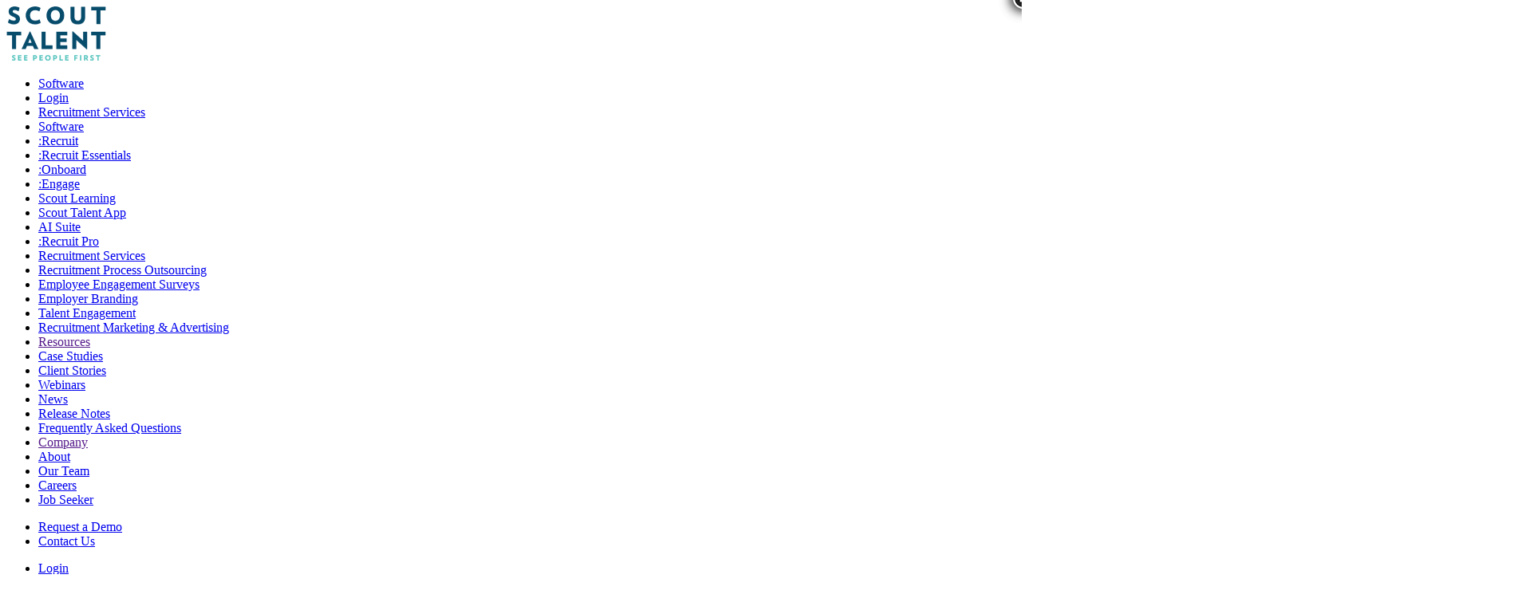

--- FILE ---
content_type: text/html; charset=UTF-8
request_url: https://scouttalenthq.com/news/the-biggest-mistake-in-recruitment-and-how-to-avoid-it
body_size: 60414
content:
<!doctype html>
<html dir="ltr" lang="en-AU" class="loading">
    <head><meta charset="utf-8"><script>if(navigator.userAgent.match(/MSIE|Internet Explorer/i)||navigator.userAgent.match(/Trident\/7\..*?rv:11/i)){var href=document.location.href;if(!href.match(/[?&]nowprocket/)){if(href.indexOf("?")==-1){if(href.indexOf("#")==-1){document.location.href=href+"?nowprocket=1"}else{document.location.href=href.replace("#","?nowprocket=1#")}}else{if(href.indexOf("#")==-1){document.location.href=href+"&nowprocket=1"}else{document.location.href=href.replace("#","&nowprocket=1#")}}}}</script><script>class RocketLazyLoadScripts{constructor(){this.v="1.2.5.1",this.triggerEvents=["keydown","mousedown","mousemove","touchmove","touchstart","touchend","wheel"],this.userEventHandler=this._triggerListener.bind(this),this.touchStartHandler=this._onTouchStart.bind(this),this.touchMoveHandler=this._onTouchMove.bind(this),this.touchEndHandler=this._onTouchEnd.bind(this),this.clickHandler=this._onClick.bind(this),this.interceptedClicks=[],this.interceptedClickListeners=[],this._interceptClickListeners(this),window.addEventListener("pageshow",e=>{this.persisted=e.persisted,this.everythingLoaded&&this._triggerLastFunctions()}),document.addEventListener("DOMContentLoaded",()=>{this._preconnect3rdParties()}),this.delayedScripts={normal:[],async:[],defer:[]},this.trash=[],this.allJQueries=[]}_addUserInteractionListener(e){if(document.hidden){e._triggerListener();return}this.triggerEvents.forEach(t=>window.addEventListener(t,e.userEventHandler,{passive:!0})),window.addEventListener("touchstart",e.touchStartHandler,{passive:!0}),window.addEventListener("mousedown",e.touchStartHandler),document.addEventListener("visibilitychange",e.userEventHandler)}_removeUserInteractionListener(){this.triggerEvents.forEach(e=>window.removeEventListener(e,this.userEventHandler,{passive:!0})),document.removeEventListener("visibilitychange",this.userEventHandler)}_onTouchStart(e){"HTML"!==e.target.tagName&&(window.addEventListener("touchend",this.touchEndHandler),window.addEventListener("mouseup",this.touchEndHandler),window.addEventListener("touchmove",this.touchMoveHandler,{passive:!0}),window.addEventListener("mousemove",this.touchMoveHandler),e.target.addEventListener("click",this.clickHandler),this._disableOtherEventListeners(e.target,!0),this._renameDOMAttribute(e.target,"onclick","rocket-onclick"),this._pendingClickStarted())}_onTouchMove(e){window.removeEventListener("touchend",this.touchEndHandler),window.removeEventListener("mouseup",this.touchEndHandler),window.removeEventListener("touchmove",this.touchMoveHandler,{passive:!0}),window.removeEventListener("mousemove",this.touchMoveHandler),e.target.removeEventListener("click",this.clickHandler),this._disableOtherEventListeners(e.target,!1),this._renameDOMAttribute(e.target,"rocket-onclick","onclick"),this._pendingClickFinished()}_onTouchEnd(){window.removeEventListener("touchend",this.touchEndHandler),window.removeEventListener("mouseup",this.touchEndHandler),window.removeEventListener("touchmove",this.touchMoveHandler,{passive:!0}),window.removeEventListener("mousemove",this.touchMoveHandler)}_onClick(e){e.target.removeEventListener("click",this.clickHandler),this._disableOtherEventListeners(e.target,!1),this._renameDOMAttribute(e.target,"rocket-onclick","onclick"),this.interceptedClicks.push(e),e.preventDefault(),e.stopPropagation(),e.stopImmediatePropagation(),this._pendingClickFinished()}_replayClicks(){window.removeEventListener("touchstart",this.touchStartHandler,{passive:!0}),window.removeEventListener("mousedown",this.touchStartHandler),this.interceptedClicks.forEach(e=>{e.target.dispatchEvent(new MouseEvent("click",{view:e.view,bubbles:!0,cancelable:!0}))})}_interceptClickListeners(e){EventTarget.prototype.addEventListenerBase=EventTarget.prototype.addEventListener,EventTarget.prototype.addEventListener=function(t,i,r){"click"!==t||e.windowLoaded||i===e.clickHandler||e.interceptedClickListeners.push({target:this,func:i,options:r}),(this||window).addEventListenerBase(t,i,r)}}_disableOtherEventListeners(e,t){this.interceptedClickListeners.forEach(i=>{i.target===e&&(t?e.removeEventListener("click",i.func,i.options):e.addEventListener("click",i.func,i.options))}),e.parentNode!==document.documentElement&&this._disableOtherEventListeners(e.parentNode,t)}_waitForPendingClicks(){return new Promise(e=>{this._isClickPending?this._pendingClickFinished=e:e()})}_pendingClickStarted(){this._isClickPending=!0}_pendingClickFinished(){this._isClickPending=!1}_renameDOMAttribute(e,t,i){e.hasAttribute&&e.hasAttribute(t)&&(event.target.setAttribute(i,event.target.getAttribute(t)),event.target.removeAttribute(t))}_triggerListener(){this._removeUserInteractionListener(this),"loading"===document.readyState?document.addEventListener("DOMContentLoaded",this._loadEverythingNow.bind(this)):this._loadEverythingNow()}_preconnect3rdParties(){let e=[];document.querySelectorAll("script[type=rocketlazyloadscript][data-rocket-src]").forEach(t=>{let i=t.getAttribute("data-rocket-src");if(i&&0!==i.indexOf("data:")){0===i.indexOf("//")&&(i=location.protocol+i);try{let r=new URL(i).origin;r!==location.origin&&e.push({src:r,crossOrigin:t.crossOrigin||"module"===t.getAttribute("data-rocket-type")})}catch(n){}}}),e=[...new Map(e.map(e=>[JSON.stringify(e),e])).values()],this._batchInjectResourceHints(e,"preconnect")}async _loadEverythingNow(){this.lastBreath=Date.now(),this._delayEventListeners(this),this._delayJQueryReady(this),this._handleDocumentWrite(),this._registerAllDelayedScripts(),this._preloadAllScripts(),await this._loadScriptsFromList(this.delayedScripts.normal),await this._loadScriptsFromList(this.delayedScripts.defer),await this._loadScriptsFromList(this.delayedScripts.async);try{await this._triggerDOMContentLoaded(),await this._pendingWebpackRequests(this),await this._triggerWindowLoad()}catch(e){console.error(e)}window.dispatchEvent(new Event("rocket-allScriptsLoaded")),this.everythingLoaded=!0,this._waitForPendingClicks().then(()=>{this._replayClicks()}),this._emptyTrash()}_registerAllDelayedScripts(){document.querySelectorAll("script[type=rocketlazyloadscript]").forEach(e=>{e.hasAttribute("data-rocket-src")?e.hasAttribute("async")&&!1!==e.async?this.delayedScripts.async.push(e):e.hasAttribute("defer")&&!1!==e.defer||"module"===e.getAttribute("data-rocket-type")?this.delayedScripts.defer.push(e):this.delayedScripts.normal.push(e):this.delayedScripts.normal.push(e)})}async _transformScript(e){if(await this._littleBreath(),!0===e.noModule&&"noModule"in HTMLScriptElement.prototype){e.setAttribute("data-rocket-status","skipped");return}return new Promise(t=>{let i;function r(){(i||e).setAttribute("data-rocket-status","executed"),t()}try{if(navigator.userAgent.indexOf("Firefox/")>0||""===navigator.vendor)i=document.createElement("script"),[...e.attributes].forEach(e=>{let t=e.nodeName;"type"!==t&&("data-rocket-type"===t&&(t="type"),"data-rocket-src"===t&&(t="src"),i.setAttribute(t,e.nodeValue))}),e.text&&(i.text=e.text),i.hasAttribute("src")?(i.addEventListener("load",r),i.addEventListener("error",function(){i.setAttribute("data-rocket-status","failed"),t()}),setTimeout(()=>{i.isConnected||t()},1)):(i.text=e.text,r()),e.parentNode.replaceChild(i,e);else{let n=e.getAttribute("data-rocket-type"),s=e.getAttribute("data-rocket-src");n?(e.type=n,e.removeAttribute("data-rocket-type")):e.removeAttribute("type"),e.addEventListener("load",r),e.addEventListener("error",function(){e.setAttribute("data-rocket-status","failed"),t()}),s?(e.removeAttribute("data-rocket-src"),e.src=s):e.src="data:text/javascript;base64,"+window.btoa(unescape(encodeURIComponent(e.text)))}}catch(a){e.setAttribute("data-rocket-status","failed"),t()}})}async _loadScriptsFromList(e){let t=e.shift();return t&&t.isConnected?(await this._transformScript(t),this._loadScriptsFromList(e)):Promise.resolve()}_preloadAllScripts(){this._batchInjectResourceHints([...this.delayedScripts.normal,...this.delayedScripts.defer,...this.delayedScripts.async],"preload")}_batchInjectResourceHints(e,t){var i=document.createDocumentFragment();e.forEach(e=>{let r=e.getAttribute&&e.getAttribute("data-rocket-src")||e.src;if(r){let n=document.createElement("link");n.href=r,n.rel=t,"preconnect"!==t&&(n.as="script"),e.getAttribute&&"module"===e.getAttribute("data-rocket-type")&&(n.crossOrigin=!0),e.crossOrigin&&(n.crossOrigin=e.crossOrigin),e.integrity&&(n.integrity=e.integrity),i.appendChild(n),this.trash.push(n)}}),document.head.appendChild(i)}_delayEventListeners(e){let t={};function i(i,r){return t[r].eventsToRewrite.indexOf(i)>=0&&!e.everythingLoaded?"rocket-"+i:i}function r(e,r){var n;!t[n=e]&&(t[n]={originalFunctions:{add:n.addEventListener,remove:n.removeEventListener},eventsToRewrite:[]},n.addEventListener=function(){arguments[0]=i(arguments[0],n),t[n].originalFunctions.add.apply(n,arguments)},n.removeEventListener=function(){arguments[0]=i(arguments[0],n),t[n].originalFunctions.remove.apply(n,arguments)}),t[e].eventsToRewrite.push(r)}function n(t,i){let r=t[i];t[i]=null,Object.defineProperty(t,i,{get:()=>r||function(){},set(n){e.everythingLoaded?r=n:t["rocket"+i]=r=n}})}r(document,"DOMContentLoaded"),r(window,"DOMContentLoaded"),r(window,"load"),r(window,"pageshow"),r(document,"readystatechange"),n(document,"onreadystatechange"),n(window,"onload"),n(window,"onpageshow")}_delayJQueryReady(e){let t;function i(t){return e.everythingLoaded?t:t.split(" ").map(e=>"load"===e||0===e.indexOf("load.")?"rocket-jquery-load":e).join(" ")}function r(r){if(r&&r.fn&&!e.allJQueries.includes(r)){r.fn.ready=r.fn.init.prototype.ready=function(t){return e.domReadyFired?t.bind(document)(r):document.addEventListener("rocket-DOMContentLoaded",()=>t.bind(document)(r)),r([])};let n=r.fn.on;r.fn.on=r.fn.init.prototype.on=function(){return this[0]===window&&("string"==typeof arguments[0]||arguments[0]instanceof String?arguments[0]=i(arguments[0]):"object"==typeof arguments[0]&&Object.keys(arguments[0]).forEach(e=>{let t=arguments[0][e];delete arguments[0][e],arguments[0][i(e)]=t})),n.apply(this,arguments),this},e.allJQueries.push(r)}t=r}r(window.jQuery),Object.defineProperty(window,"jQuery",{get:()=>t,set(e){r(e)}})}async _pendingWebpackRequests(e){let t=document.querySelector("script[data-webpack]");async function i(){return new Promise(e=>{t.addEventListener("load",e),t.addEventListener("error",e)})}t&&(await i(),await e._requestAnimFrame(),await e._pendingWebpackRequests(e))}async _triggerDOMContentLoaded(){this.domReadyFired=!0,await this._littleBreath(),document.dispatchEvent(new Event("rocket-readystatechange")),await this._littleBreath(),document.rocketonreadystatechange&&document.rocketonreadystatechange(),await this._littleBreath(),document.dispatchEvent(new Event("rocket-DOMContentLoaded")),await this._littleBreath(),window.dispatchEvent(new Event("rocket-DOMContentLoaded"))}async _triggerWindowLoad(){await this._littleBreath(),document.dispatchEvent(new Event("rocket-readystatechange")),await this._littleBreath(),document.rocketonreadystatechange&&document.rocketonreadystatechange(),await this._littleBreath(),window.dispatchEvent(new Event("rocket-load")),await this._littleBreath(),window.rocketonload&&window.rocketonload(),await this._littleBreath(),this.allJQueries.forEach(e=>e(window).trigger("rocket-jquery-load")),await this._littleBreath();let e=new Event("rocket-pageshow");e.persisted=this.persisted,window.dispatchEvent(e),await this._littleBreath(),window.rocketonpageshow&&window.rocketonpageshow({persisted:this.persisted}),this.windowLoaded=!0}_triggerLastFunctions(){document.onreadystatechange&&document.onreadystatechange(),window.onload&&window.onload(),window.onpageshow&&window.onpageshow({persisted:this.persisted})}_handleDocumentWrite(){let e=new Map;document.write=document.writeln=function(t){let i=document.currentScript;i||console.error("WPRocket unable to document.write this: "+t);let r=document.createRange(),n=i.parentElement,s=e.get(i);void 0===s&&(s=i.nextSibling,e.set(i,s));let a=document.createDocumentFragment();r.setStart(a,0),a.appendChild(r.createContextualFragment(t)),n.insertBefore(a,s)}}async _littleBreath(){Date.now()-this.lastBreath>45&&(await this._requestAnimFrame(),this.lastBreath=Date.now())}async _requestAnimFrame(){return document.hidden?new Promise(e=>setTimeout(e)):new Promise(e=>requestAnimationFrame(e))}_emptyTrash(){this.trash.forEach(e=>e.remove())}static run(){let e=new RocketLazyLoadScripts;e._addUserInteractionListener(e)}}RocketLazyLoadScripts.run();</script>
    
    <meta http-equiv="x-ua-compatible" content="ie=edge">
    <meta name="viewport" content="width=device-width, initial-scale=1">
    <title>The Talent Scout Episode 31: The biggest mistake in recruitment and how to avoid it | Scout Talent</title><link rel="preload" as="style" href="https://fonts.googleapis.com/css?family=Montserrat%3A400%2C700%7CMontserrat%3A100%2C100italic%2C200%2C200italic%2C300%2C300italic%2C400%2C400italic%2C500%2C500italic%2C600%2C600italic%2C700%2C700italic%2C800%2C800italic%2C900%2C900italic%7CRoboto%3A100%2C100italic%2C200%2C200italic%2C300%2C300italic%2C400%2C400italic%2C500%2C500italic%2C600%2C600italic%2C700%2C700italic%2C800%2C800italic%2C900%2C900italic%7CRoboto%20Slab%3A100%2C100italic%2C200%2C200italic%2C300%2C300italic%2C400%2C400italic%2C500%2C500italic%2C600%2C600italic%2C700%2C700italic%2C800%2C800italic%2C900%2C900italic%7CMulish%3A100%2C100italic%2C200%2C200italic%2C300%2C300italic%2C400%2C400italic%2C500%2C500italic%2C600%2C600italic%2C700%2C700italic%2C800%2C800italic%2C900%2C900italic&#038;display=swap" /><link rel="stylesheet" href="https://fonts.googleapis.com/css?family=Montserrat%3A400%2C700%7CMontserrat%3A100%2C100italic%2C200%2C200italic%2C300%2C300italic%2C400%2C400italic%2C500%2C500italic%2C600%2C600italic%2C700%2C700italic%2C800%2C800italic%2C900%2C900italic%7CRoboto%3A100%2C100italic%2C200%2C200italic%2C300%2C300italic%2C400%2C400italic%2C500%2C500italic%2C600%2C600italic%2C700%2C700italic%2C800%2C800italic%2C900%2C900italic%7CRoboto%20Slab%3A100%2C100italic%2C200%2C200italic%2C300%2C300italic%2C400%2C400italic%2C500%2C500italic%2C600%2C600italic%2C700%2C700italic%2C800%2C800italic%2C900%2C900italic%7CMulish%3A100%2C100italic%2C200%2C200italic%2C300%2C300italic%2C400%2C400italic%2C500%2C500italic%2C600%2C600italic%2C700%2C700italic%2C800%2C800italic%2C900%2C900italic&#038;display=swap" media="print" onload="this.media='all'" /><noscript><link rel="stylesheet" href="https://fonts.googleapis.com/css?family=Montserrat%3A400%2C700%7CMontserrat%3A100%2C100italic%2C200%2C200italic%2C300%2C300italic%2C400%2C400italic%2C500%2C500italic%2C600%2C600italic%2C700%2C700italic%2C800%2C800italic%2C900%2C900italic%7CRoboto%3A100%2C100italic%2C200%2C200italic%2C300%2C300italic%2C400%2C400italic%2C500%2C500italic%2C600%2C600italic%2C700%2C700italic%2C800%2C800italic%2C900%2C900italic%7CRoboto%20Slab%3A100%2C100italic%2C200%2C200italic%2C300%2C300italic%2C400%2C400italic%2C500%2C500italic%2C600%2C600italic%2C700%2C700italic%2C800%2C800italic%2C900%2C900italic%7CMulish%3A100%2C100italic%2C200%2C200italic%2C300%2C300italic%2C400%2C400italic%2C500%2C500italic%2C600%2C600italic%2C700%2C700italic%2C800%2C800italic%2C900%2C900italic&#038;display=swap" /></noscript>

		<!-- All in One SEO Pro 4.8.7.1 - aioseo.com -->
	<meta name="description" content="This post is written by our Senior Recruitment Marketing Specialist, Shane Keane. It is based on our free guide on the same topic and you can find that here. I’ve talked quite extensively about this in webinars, but I don’t think we’ve ever touched on the biggest mistake in recruitment within our podcast series and" />
	<meta name="robots" content="max-snippet:-1, max-image-preview:large, max-video-preview:-1" />
	<meta name="author" content="Nazmul"/>
	<link rel="canonical" href="https://scouttalenthq.com/news/the-biggest-mistake-in-recruitment-and-how-to-avoid-it" />
	<meta name="generator" content="All in One SEO Pro (AIOSEO) 4.8.7.1" />
		<meta property="og:locale" content="en_US" />
		<meta property="og:site_name" content="Scout Talent | Easy to use recruitment technology" />
		<meta property="og:type" content="article" />
		<meta property="og:title" content="The Talent Scout Episode 31: The biggest mistake in recruitment and how to avoid it | Scout Talent" />
		<meta property="og:description" content="This post is written by our Senior Recruitment Marketing Specialist, Shane Keane. It is based on our free guide on the same topic and you can find that here. I’ve talked quite extensively about this in webinars, but I don’t think we’ve ever touched on the biggest mistake in recruitment within our podcast series and" />
		<meta property="og:url" content="https://scouttalenthq.com/news/the-biggest-mistake-in-recruitment-and-how-to-avoid-it" />
		<meta property="og:image" content="https://scouttalenthq.com/wp-content/uploads/2020/11/biggest-mistake-in-recruitment-and-how-to-avoid-it.jpeg" />
		<meta property="og:image:secure_url" content="https://scouttalenthq.com/wp-content/uploads/2020/11/biggest-mistake-in-recruitment-and-how-to-avoid-it.jpeg" />
		<meta property="og:image:width" content="800" />
		<meta property="og:image:height" content="534" />
		<meta property="article:published_time" content="2020-11-06T01:20:44+00:00" />
		<meta property="article:modified_time" content="2025-04-09T01:05:40+00:00" />
		<meta property="article:publisher" content="https://www.facebook.com/Scouttalentrecruitment/" />
		<meta name="twitter:card" content="summary_large_image" />
		<meta name="twitter:title" content="The Talent Scout Episode 31: The biggest mistake in recruitment and how to avoid it | Scout Talent" />
		<meta name="twitter:description" content="This post is written by our Senior Recruitment Marketing Specialist, Shane Keane. It is based on our free guide on the same topic and you can find that here. I’ve talked quite extensively about this in webinars, but I don’t think we’ve ever touched on the biggest mistake in recruitment within our podcast series and" />
		<meta name="twitter:image" content="https://scouttalenthq.com/wp-content/uploads/2020/11/biggest-mistake-in-recruitment-and-how-to-avoid-it.jpeg" />
		<script type="application/ld+json" class="aioseo-schema">
			{"@context":"https:\/\/schema.org","@graph":[{"@type":"BlogPosting","@id":"https:\/\/scouttalenthq.com\/news\/the-biggest-mistake-in-recruitment-and-how-to-avoid-it#blogposting","name":"The Talent Scout Episode 31: The biggest mistake in recruitment and how to avoid it | Scout Talent","headline":"The Talent Scout Episode 31: The biggest mistake in recruitment and how to avoid it","author":{"@id":"https:\/\/scouttalenthq.com\/author\/nazmul#author"},"publisher":{"@id":"https:\/\/scouttalenthq.com\/#organization"},"image":{"@type":"ImageObject","url":"\/wp-content\/uploads\/2020\/11\/biggest-mistake-in-recruitment-and-how-to-avoid-it.jpeg","width":800,"height":534},"datePublished":"2020-11-06T11:20:44+10:00","dateModified":"2025-04-09T11:05:40+10:00","inLanguage":"en-AU","mainEntityOfPage":{"@id":"https:\/\/scouttalenthq.com\/news\/the-biggest-mistake-in-recruitment-and-how-to-avoid-it#webpage"},"isPartOf":{"@id":"https:\/\/scouttalenthq.com\/news\/the-biggest-mistake-in-recruitment-and-how-to-avoid-it#webpage"},"articleSection":"News, Recruitment Advertising"},{"@type":"BreadcrumbList","@id":"https:\/\/scouttalenthq.com\/news\/the-biggest-mistake-in-recruitment-and-how-to-avoid-it#breadcrumblist","itemListElement":[{"@type":"ListItem","@id":"https:\/\/scouttalenthq.com#listItem","position":1,"name":"Home","item":"https:\/\/scouttalenthq.com","nextItem":{"@type":"ListItem","@id":"https:\/\/scouttalenthq.com\/resources#listItem","name":"Resources"}},{"@type":"ListItem","@id":"https:\/\/scouttalenthq.com\/resources#listItem","position":2,"name":"Resources","item":"https:\/\/scouttalenthq.com\/resources","nextItem":{"@type":"ListItem","@id":"https:\/\/scouttalenthq.com\/news\/the-biggest-mistake-in-recruitment-and-how-to-avoid-it#listItem","name":"The Talent Scout Episode 31: The biggest mistake in recruitment and how to avoid it"},"previousItem":{"@type":"ListItem","@id":"https:\/\/scouttalenthq.com#listItem","name":"Home"}},{"@type":"ListItem","@id":"https:\/\/scouttalenthq.com\/news\/the-biggest-mistake-in-recruitment-and-how-to-avoid-it#listItem","position":3,"name":"The Talent Scout Episode 31: The biggest mistake in recruitment and how to avoid it","previousItem":{"@type":"ListItem","@id":"https:\/\/scouttalenthq.com\/resources#listItem","name":"Resources"}}]},{"@type":"Organization","@id":"https:\/\/scouttalenthq.com\/#organization","name":"Scout Talent","description":"Easy to use recruitment technology","url":"https:\/\/scouttalenthq.com\/","email":"info@scouttalent.com.au","telephone":"+61733302555","sameAs":["https:\/\/www.instagram.com\/scout_talent_recruitment\/","https:\/\/www.youtube.com\/@ScoutTalentGroup","https:\/\/www.linkedin.com\/company\/scouttalent\/"],"address":{"@id":"https:\/\/scouttalenthq.com\/#postaladdress","@type":"PostalAddress","streetAddress":"Level 1, 265 Coronation DR","postalCode":"4064","addressLocality":"Milton","addressRegion":"QLD","addressCountry":"AU"}},{"@type":"Person","@id":"https:\/\/scouttalenthq.com\/author\/nazmul#author","url":"https:\/\/scouttalenthq.com\/author\/nazmul","name":"Nazmul","image":{"@type":"ImageObject","@id":"https:\/\/scouttalenthq.com\/news\/the-biggest-mistake-in-recruitment-and-how-to-avoid-it#authorImage","url":"https:\/\/secure.gravatar.com\/avatar\/9bb5b22fa74c23bdc599124f13c4ad4a?s=96&d=mm&r=g","width":96,"height":96,"caption":"Nazmul"}},{"@type":"WebPage","@id":"https:\/\/scouttalenthq.com\/news\/the-biggest-mistake-in-recruitment-and-how-to-avoid-it#webpage","url":"https:\/\/scouttalenthq.com\/news\/the-biggest-mistake-in-recruitment-and-how-to-avoid-it","name":"The Talent Scout Episode 31: The biggest mistake in recruitment and how to avoid it | Scout Talent","description":"This post is written by our Senior Recruitment Marketing Specialist, Shane Keane. It is based on our free guide on the same topic and you can find that here. I\u2019ve talked quite extensively about this in webinars, but I don\u2019t think we\u2019ve ever touched on the biggest mistake in recruitment within our podcast series and","inLanguage":"en-AU","isPartOf":{"@id":"https:\/\/scouttalenthq.com\/#website"},"breadcrumb":{"@id":"https:\/\/scouttalenthq.com\/news\/the-biggest-mistake-in-recruitment-and-how-to-avoid-it#breadcrumblist"},"author":{"@id":"https:\/\/scouttalenthq.com\/author\/nazmul#author"},"creator":{"@id":"https:\/\/scouttalenthq.com\/author\/nazmul#author"},"image":{"@type":"ImageObject","url":"\/wp-content\/uploads\/2020\/11\/biggest-mistake-in-recruitment-and-how-to-avoid-it.jpeg","@id":"https:\/\/scouttalenthq.com\/news\/the-biggest-mistake-in-recruitment-and-how-to-avoid-it\/#mainImage","width":800,"height":534},"primaryImageOfPage":{"@id":"https:\/\/scouttalenthq.com\/news\/the-biggest-mistake-in-recruitment-and-how-to-avoid-it#mainImage"},"datePublished":"2020-11-06T11:20:44+10:00","dateModified":"2025-04-09T11:05:40+10:00"},{"@type":"WebSite","@id":"https:\/\/scouttalenthq.com\/#website","url":"https:\/\/scouttalenthq.com\/","name":"Scout Talent","description":"Easy to use recruitment technology","inLanguage":"en-AU","publisher":{"@id":"https:\/\/scouttalenthq.com\/#organization"}}]}
		</script>
		<!-- All in One SEO Pro -->

<link rel='dns-prefetch' href='//js.hs-scripts.com' />
<link rel='dns-prefetch' href='//fonts.googleapis.com' />
<link rel='dns-prefetch' href='//pro.fontawesome.com' />
<link rel='dns-prefetch' href='//code.jquery.com' />
<link rel='dns-prefetch' href='//www.clarity.ms' />
<link rel='dns-prefetch' href='//www.gstatic.com' />
<link rel='dns-prefetch' href='//www.googletagmanager.com' />
<link rel='dns-prefetch' href='//cdnjs.cloudflare.com' />
<link rel='dns-prefetch' href='//vimeo.com' />
<link rel='dns-prefetch' href='//f.vimeocdn.com' />
<link rel='dns-prefetch' href='//fonts.gstatic.com' />
<link href='https://fonts.gstatic.com' crossorigin rel='preconnect' />
<link data-minify="1" rel="stylesheet" href="https://scouttalenthq.com/wp-content/cache/background-css/scouttalenthq.com/wp-content/cache/min/1/wp-content/plugins/formidable/css/formidableforms1.css?ver=1766440730&wpr_t=1766689474">
<link data-minify="1" rel="stylesheet" href="https://scouttalenthq.com/wp-content/cache/min/1/wp-content/plugins/hubspot-content-embed/public/assets/main.css?ver=1766440730">
<link rel="stylesheet" href="/wp-includes/css/dist/block-library/style.min.css?ver=b1fd660836f86fef9776bcee01f62968">
<style id='classic-theme-styles-inline-css' type='text/css'>
/*! This file is auto-generated */
.wp-block-button__link{color:#fff;background-color:#32373c;border-radius:9999px;box-shadow:none;text-decoration:none;padding:calc(.667em + 2px) calc(1.333em + 2px);font-size:1.125em}.wp-block-file__button{background:#32373c;color:#fff;text-decoration:none}
</style>
<style id='global-styles-inline-css' type='text/css'>
:root{--wp--preset--aspect-ratio--square: 1;--wp--preset--aspect-ratio--4-3: 4/3;--wp--preset--aspect-ratio--3-4: 3/4;--wp--preset--aspect-ratio--3-2: 3/2;--wp--preset--aspect-ratio--2-3: 2/3;--wp--preset--aspect-ratio--16-9: 16/9;--wp--preset--aspect-ratio--9-16: 9/16;--wp--preset--color--black: #000000;--wp--preset--color--cyan-bluish-gray: #abb8c3;--wp--preset--color--white: #ffffff;--wp--preset--color--pale-pink: #f78da7;--wp--preset--color--vivid-red: #cf2e2e;--wp--preset--color--luminous-vivid-orange: #ff6900;--wp--preset--color--luminous-vivid-amber: #fcb900;--wp--preset--color--light-green-cyan: #7bdcb5;--wp--preset--color--vivid-green-cyan: #00d084;--wp--preset--color--pale-cyan-blue: #8ed1fc;--wp--preset--color--vivid-cyan-blue: #0693e3;--wp--preset--color--vivid-purple: #9b51e0;--wp--preset--gradient--vivid-cyan-blue-to-vivid-purple: linear-gradient(135deg,rgba(6,147,227,1) 0%,rgb(155,81,224) 100%);--wp--preset--gradient--light-green-cyan-to-vivid-green-cyan: linear-gradient(135deg,rgb(122,220,180) 0%,rgb(0,208,130) 100%);--wp--preset--gradient--luminous-vivid-amber-to-luminous-vivid-orange: linear-gradient(135deg,rgba(252,185,0,1) 0%,rgba(255,105,0,1) 100%);--wp--preset--gradient--luminous-vivid-orange-to-vivid-red: linear-gradient(135deg,rgba(255,105,0,1) 0%,rgb(207,46,46) 100%);--wp--preset--gradient--very-light-gray-to-cyan-bluish-gray: linear-gradient(135deg,rgb(238,238,238) 0%,rgb(169,184,195) 100%);--wp--preset--gradient--cool-to-warm-spectrum: linear-gradient(135deg,rgb(74,234,220) 0%,rgb(151,120,209) 20%,rgb(207,42,186) 40%,rgb(238,44,130) 60%,rgb(251,105,98) 80%,rgb(254,248,76) 100%);--wp--preset--gradient--blush-light-purple: linear-gradient(135deg,rgb(255,206,236) 0%,rgb(152,150,240) 100%);--wp--preset--gradient--blush-bordeaux: linear-gradient(135deg,rgb(254,205,165) 0%,rgb(254,45,45) 50%,rgb(107,0,62) 100%);--wp--preset--gradient--luminous-dusk: linear-gradient(135deg,rgb(255,203,112) 0%,rgb(199,81,192) 50%,rgb(65,88,208) 100%);--wp--preset--gradient--pale-ocean: linear-gradient(135deg,rgb(255,245,203) 0%,rgb(182,227,212) 50%,rgb(51,167,181) 100%);--wp--preset--gradient--electric-grass: linear-gradient(135deg,rgb(202,248,128) 0%,rgb(113,206,126) 100%);--wp--preset--gradient--midnight: linear-gradient(135deg,rgb(2,3,129) 0%,rgb(40,116,252) 100%);--wp--preset--font-size--small: 13px;--wp--preset--font-size--medium: 20px;--wp--preset--font-size--large: 36px;--wp--preset--font-size--x-large: 42px;--wp--preset--spacing--20: 0.44rem;--wp--preset--spacing--30: 0.67rem;--wp--preset--spacing--40: 1rem;--wp--preset--spacing--50: 1.5rem;--wp--preset--spacing--60: 2.25rem;--wp--preset--spacing--70: 3.38rem;--wp--preset--spacing--80: 5.06rem;--wp--preset--shadow--natural: 6px 6px 9px rgba(0, 0, 0, 0.2);--wp--preset--shadow--deep: 12px 12px 50px rgba(0, 0, 0, 0.4);--wp--preset--shadow--sharp: 6px 6px 0px rgba(0, 0, 0, 0.2);--wp--preset--shadow--outlined: 6px 6px 0px -3px rgba(255, 255, 255, 1), 6px 6px rgba(0, 0, 0, 1);--wp--preset--shadow--crisp: 6px 6px 0px rgba(0, 0, 0, 1);}:where(.is-layout-flex){gap: 0.5em;}:where(.is-layout-grid){gap: 0.5em;}body .is-layout-flex{display: flex;}.is-layout-flex{flex-wrap: wrap;align-items: center;}.is-layout-flex > :is(*, div){margin: 0;}body .is-layout-grid{display: grid;}.is-layout-grid > :is(*, div){margin: 0;}:where(.wp-block-columns.is-layout-flex){gap: 2em;}:where(.wp-block-columns.is-layout-grid){gap: 2em;}:where(.wp-block-post-template.is-layout-flex){gap: 1.25em;}:where(.wp-block-post-template.is-layout-grid){gap: 1.25em;}.has-black-color{color: var(--wp--preset--color--black) !important;}.has-cyan-bluish-gray-color{color: var(--wp--preset--color--cyan-bluish-gray) !important;}.has-white-color{color: var(--wp--preset--color--white) !important;}.has-pale-pink-color{color: var(--wp--preset--color--pale-pink) !important;}.has-vivid-red-color{color: var(--wp--preset--color--vivid-red) !important;}.has-luminous-vivid-orange-color{color: var(--wp--preset--color--luminous-vivid-orange) !important;}.has-luminous-vivid-amber-color{color: var(--wp--preset--color--luminous-vivid-amber) !important;}.has-light-green-cyan-color{color: var(--wp--preset--color--light-green-cyan) !important;}.has-vivid-green-cyan-color{color: var(--wp--preset--color--vivid-green-cyan) !important;}.has-pale-cyan-blue-color{color: var(--wp--preset--color--pale-cyan-blue) !important;}.has-vivid-cyan-blue-color{color: var(--wp--preset--color--vivid-cyan-blue) !important;}.has-vivid-purple-color{color: var(--wp--preset--color--vivid-purple) !important;}.has-black-background-color{background-color: var(--wp--preset--color--black) !important;}.has-cyan-bluish-gray-background-color{background-color: var(--wp--preset--color--cyan-bluish-gray) !important;}.has-white-background-color{background-color: var(--wp--preset--color--white) !important;}.has-pale-pink-background-color{background-color: var(--wp--preset--color--pale-pink) !important;}.has-vivid-red-background-color{background-color: var(--wp--preset--color--vivid-red) !important;}.has-luminous-vivid-orange-background-color{background-color: var(--wp--preset--color--luminous-vivid-orange) !important;}.has-luminous-vivid-amber-background-color{background-color: var(--wp--preset--color--luminous-vivid-amber) !important;}.has-light-green-cyan-background-color{background-color: var(--wp--preset--color--light-green-cyan) !important;}.has-vivid-green-cyan-background-color{background-color: var(--wp--preset--color--vivid-green-cyan) !important;}.has-pale-cyan-blue-background-color{background-color: var(--wp--preset--color--pale-cyan-blue) !important;}.has-vivid-cyan-blue-background-color{background-color: var(--wp--preset--color--vivid-cyan-blue) !important;}.has-vivid-purple-background-color{background-color: var(--wp--preset--color--vivid-purple) !important;}.has-black-border-color{border-color: var(--wp--preset--color--black) !important;}.has-cyan-bluish-gray-border-color{border-color: var(--wp--preset--color--cyan-bluish-gray) !important;}.has-white-border-color{border-color: var(--wp--preset--color--white) !important;}.has-pale-pink-border-color{border-color: var(--wp--preset--color--pale-pink) !important;}.has-vivid-red-border-color{border-color: var(--wp--preset--color--vivid-red) !important;}.has-luminous-vivid-orange-border-color{border-color: var(--wp--preset--color--luminous-vivid-orange) !important;}.has-luminous-vivid-amber-border-color{border-color: var(--wp--preset--color--luminous-vivid-amber) !important;}.has-light-green-cyan-border-color{border-color: var(--wp--preset--color--light-green-cyan) !important;}.has-vivid-green-cyan-border-color{border-color: var(--wp--preset--color--vivid-green-cyan) !important;}.has-pale-cyan-blue-border-color{border-color: var(--wp--preset--color--pale-cyan-blue) !important;}.has-vivid-cyan-blue-border-color{border-color: var(--wp--preset--color--vivid-cyan-blue) !important;}.has-vivid-purple-border-color{border-color: var(--wp--preset--color--vivid-purple) !important;}.has-vivid-cyan-blue-to-vivid-purple-gradient-background{background: var(--wp--preset--gradient--vivid-cyan-blue-to-vivid-purple) !important;}.has-light-green-cyan-to-vivid-green-cyan-gradient-background{background: var(--wp--preset--gradient--light-green-cyan-to-vivid-green-cyan) !important;}.has-luminous-vivid-amber-to-luminous-vivid-orange-gradient-background{background: var(--wp--preset--gradient--luminous-vivid-amber-to-luminous-vivid-orange) !important;}.has-luminous-vivid-orange-to-vivid-red-gradient-background{background: var(--wp--preset--gradient--luminous-vivid-orange-to-vivid-red) !important;}.has-very-light-gray-to-cyan-bluish-gray-gradient-background{background: var(--wp--preset--gradient--very-light-gray-to-cyan-bluish-gray) !important;}.has-cool-to-warm-spectrum-gradient-background{background: var(--wp--preset--gradient--cool-to-warm-spectrum) !important;}.has-blush-light-purple-gradient-background{background: var(--wp--preset--gradient--blush-light-purple) !important;}.has-blush-bordeaux-gradient-background{background: var(--wp--preset--gradient--blush-bordeaux) !important;}.has-luminous-dusk-gradient-background{background: var(--wp--preset--gradient--luminous-dusk) !important;}.has-pale-ocean-gradient-background{background: var(--wp--preset--gradient--pale-ocean) !important;}.has-electric-grass-gradient-background{background: var(--wp--preset--gradient--electric-grass) !important;}.has-midnight-gradient-background{background: var(--wp--preset--gradient--midnight) !important;}.has-small-font-size{font-size: var(--wp--preset--font-size--small) !important;}.has-medium-font-size{font-size: var(--wp--preset--font-size--medium) !important;}.has-large-font-size{font-size: var(--wp--preset--font-size--large) !important;}.has-x-large-font-size{font-size: var(--wp--preset--font-size--x-large) !important;}
:where(.wp-block-post-template.is-layout-flex){gap: 1.25em;}:where(.wp-block-post-template.is-layout-grid){gap: 1.25em;}
:where(.wp-block-columns.is-layout-flex){gap: 2em;}:where(.wp-block-columns.is-layout-grid){gap: 2em;}
:root :where(.wp-block-pullquote){font-size: 1.5em;line-height: 1.6;}
</style>
<link data-minify="1" rel="stylesheet" href="https://scouttalenthq.com/wp-content/cache/min/1/wp-content/plugins/simple-file-list/css/styles.css?ver=1766440730">
<link rel="stylesheet" href="/wp-content/plugins/captivatesync-trade/captivate-sync-assets/css/shortcode-min.css?ver=2.0.22">
<link rel="stylesheet" href="/wp-content/plugins/complianz-gdpr/assets/css/cookieblocker.min.css?ver=1721088404">
<link rel="stylesheet" href="/wp-content/plugins/elementor/assets/css/frontend-lite.min.css?ver=3.23.4">
<link rel="stylesheet" href="/wp-content/uploads/elementor/css/post-16982.css?ver=1747101588">
<link rel="stylesheet" href="/wp-content/plugins/elementor/assets/lib/animations/animations.min.css?ver=3.23.4">
<link rel="stylesheet" href="/wp-content/plugins/popup-maker/assets/css/pum-site.min.css?ver=1.20.4">
<style id='popup-maker-site-inline-css' type='text/css'>
/* Popup Google Fonts */
@import url('//fonts.googleapis.com/css?family=Montserrat:100');

/* Popup Theme 7849: Light Box */
.pum-theme-7849, .pum-theme-lightbox { background-color: rgba( 0, 0, 0, 0.60 ) } 
.pum-theme-7849 .pum-container, .pum-theme-lightbox .pum-container { padding: 0px; border-radius: 3px; border: 1px solid #328a96; box-shadow: 0px 0px 30px 0px rgba( 2, 2, 2, 1.00 ); background-color: rgba( 255, 255, 255, 1.00 ) } 
.pum-theme-7849 .pum-title, .pum-theme-lightbox .pum-title { color: #000000; text-align: left; text-shadow: 0px 0px 0px rgba( 2, 2, 2, 0.23 ); font-family: inherit; font-weight: 100; font-size: 32px; line-height: 36px } 
.pum-theme-7849 .pum-content, .pum-theme-lightbox .pum-content { color: #000000; font-family: inherit; font-weight: 100 } 
.pum-theme-7849 .pum-content + .pum-close, .pum-theme-lightbox .pum-content + .pum-close { position: absolute; height: 26px; width: 26px; left: auto; right: -13px; bottom: auto; top: -13px; padding: 0px; color: #ffffff; font-family: Arial; font-weight: 100; font-size: 24px; line-height: 24px; border: 2px solid #ffffff; border-radius: 26px; box-shadow: 0px 0px 15px 1px rgba( 2, 2, 2, 0.75 ); text-shadow: 0px 0px 0px rgba( 0, 0, 0, 0.23 ); background-color: rgba( 0, 0, 0, 1.00 ) } 

/* Popup Theme 7848: Default Theme */
.pum-theme-7848, .pum-theme-default-theme { background-color: rgba( 0, 0, 0, 0.90 ) } 
.pum-theme-7848 .pum-container, .pum-theme-default-theme .pum-container { padding: 25px; border-radius: 10px; border: 1px none #000000; box-shadow: 1px 1px 10px 2px rgba( 255, 255, 255, 0.10 ); background-color: rgba( 255, 255, 255, 1.00 ) } 
.pum-theme-7848 .pum-title, .pum-theme-default-theme .pum-title { color: #000000; text-align: left; text-shadow: 0px 0px 0px rgba( 2, 2, 2, 0.23 ); font-family: inherit; font-weight: 400; font-size: 32px; line-height: 36px } 
.pum-theme-7848 .pum-content, .pum-theme-default-theme .pum-content { color: #8c8c8c; font-family: inherit; font-weight: 400 } 
.pum-theme-7848 .pum-content + .pum-close, .pum-theme-default-theme .pum-content + .pum-close { position: absolute; height: 30px; width: 30px; left: auto; right: 0px; bottom: auto; top: 0px; padding: 0px; color: #ffffff; font-family: inherit; font-weight: 400; font-size: 20px; line-height: 13px; border: 2px none #ffffff; border-radius: 100px; box-shadow: 0px 1px 0px 0px rgba( 2, 2, 2, 0.00 ); text-shadow: 0px 0px 0px rgba( 0, 0, 0, 0.23 ); background-color: rgba( 0, 0, 0, 1.00 ) } 

/* Popup Theme 7850: Enterprise Blue */
.pum-theme-7850, .pum-theme-enterprise-blue { background-color: rgba( 0, 0, 0, 0.70 ) } 
.pum-theme-7850 .pum-container, .pum-theme-enterprise-blue .pum-container { padding: 28px; border-radius: 5px; border: 1px none #000000; box-shadow: 0px 10px 25px 4px rgba( 2, 2, 2, 0.50 ); background-color: rgba( 255, 255, 255, 1.00 ) } 
.pum-theme-7850 .pum-title, .pum-theme-enterprise-blue .pum-title { color: #315b7c; text-align: left; text-shadow: 0px 0px 0px rgba( 2, 2, 2, 0.23 ); font-family: inherit; font-weight: 100; font-size: 34px; line-height: 36px } 
.pum-theme-7850 .pum-content, .pum-theme-enterprise-blue .pum-content { color: #2d2d2d; font-family: inherit; font-weight: 100 } 
.pum-theme-7850 .pum-content + .pum-close, .pum-theme-enterprise-blue .pum-content + .pum-close { position: absolute; height: 28px; width: 28px; left: auto; right: 8px; bottom: auto; top: 8px; padding: 4px; color: #ffffff; font-family: Times New Roman; font-weight: 100; font-size: 20px; line-height: 20px; border: 1px none #ffffff; border-radius: 42px; box-shadow: 0px 0px 0px 0px rgba( 2, 2, 2, 0.23 ); text-shadow: 0px 0px 0px rgba( 0, 0, 0, 0.23 ); background-color: rgba( 49, 91, 124, 1.00 ) } 

/* Popup Theme 7851: Hello Box */
.pum-theme-7851, .pum-theme-hello-box { background-color: rgba( 0, 0, 0, 0.75 ) } 
.pum-theme-7851 .pum-container, .pum-theme-hello-box .pum-container { padding: 30px; border-radius: 80px; border: 14px solid #81d742; box-shadow: 0px 0px 0px 0px rgba( 2, 2, 2, 0.00 ); background-color: rgba( 255, 255, 255, 1.00 ) } 
.pum-theme-7851 .pum-title, .pum-theme-hello-box .pum-title { color: #2d2d2d; text-align: left; text-shadow: 0px 0px 0px rgba( 2, 2, 2, 0.23 ); font-family: Montserrat; font-weight: 100; font-size: 32px; line-height: 36px } 
.pum-theme-7851 .pum-content, .pum-theme-hello-box .pum-content { color: #2d2d2d; font-family: inherit; font-weight: 100 } 
.pum-theme-7851 .pum-content + .pum-close, .pum-theme-hello-box .pum-content + .pum-close { position: absolute; height: auto; width: auto; left: auto; right: -30px; bottom: auto; top: -30px; padding: 0px; color: #2d2d2d; font-family: Times New Roman; font-weight: 100; font-size: 32px; line-height: 28px; border: 1px none #ffffff; border-radius: 28px; box-shadow: 0px 0px 0px 0px rgba( 2, 2, 2, 0.23 ); text-shadow: 0px 0px 0px rgba( 0, 0, 0, 0.23 ); background-color: rgba( 255, 255, 255, 1.00 ) } 

/* Popup Theme 7852: Cutting Edge */
.pum-theme-7852, .pum-theme-cutting-edge { background-color: rgba( 0, 0, 0, 0.50 ) } 
.pum-theme-7852 .pum-container, .pum-theme-cutting-edge .pum-container { padding: 18px; border-radius: 0px; border: 1px none #000000; box-shadow: 0px 10px 25px 0px rgba( 2, 2, 2, 0.50 ); background-color: rgba( 30, 115, 190, 1.00 ) } 
.pum-theme-7852 .pum-title, .pum-theme-cutting-edge .pum-title { color: #ffffff; text-align: left; text-shadow: 0px 0px 0px rgba( 2, 2, 2, 0.23 ); font-family: Sans-Serif; font-weight: 100; font-size: 26px; line-height: 28px } 
.pum-theme-7852 .pum-content, .pum-theme-cutting-edge .pum-content { color: #ffffff; font-family: inherit; font-weight: 100 } 
.pum-theme-7852 .pum-content + .pum-close, .pum-theme-cutting-edge .pum-content + .pum-close { position: absolute; height: 24px; width: 24px; left: auto; right: 0px; bottom: auto; top: 0px; padding: 0px; color: #1e73be; font-family: Times New Roman; font-weight: 100; font-size: 32px; line-height: 24px; border: 1px none #ffffff; border-radius: 0px; box-shadow: -1px 1px 1px 0px rgba( 2, 2, 2, 0.10 ); text-shadow: -1px 1px 1px rgba( 0, 0, 0, 0.10 ); background-color: rgba( 238, 238, 34, 1.00 ) } 

/* Popup Theme 7853: Framed Border */
.pum-theme-7853, .pum-theme-framed-border { background-color: rgba( 255, 255, 255, 0.50 ) } 
.pum-theme-7853 .pum-container, .pum-theme-framed-border .pum-container { padding: 18px; border-radius: 0px; border: 20px outset #dd3333; box-shadow: 1px 1px 3px 0px rgba( 2, 2, 2, 0.97 ) inset; background-color: rgba( 255, 251, 239, 1.00 ) } 
.pum-theme-7853 .pum-title, .pum-theme-framed-border .pum-title { color: #000000; text-align: left; text-shadow: 0px 0px 0px rgba( 2, 2, 2, 0.23 ); font-family: inherit; font-weight: 100; font-size: 32px; line-height: 36px } 
.pum-theme-7853 .pum-content, .pum-theme-framed-border .pum-content { color: #2d2d2d; font-family: inherit; font-weight: 100 } 
.pum-theme-7853 .pum-content + .pum-close, .pum-theme-framed-border .pum-content + .pum-close { position: absolute; height: 20px; width: 20px; left: auto; right: -20px; bottom: auto; top: -20px; padding: 0px; color: #ffffff; font-family: Tahoma; font-weight: 700; font-size: 16px; line-height: 18px; border: 1px none #ffffff; border-radius: 0px; box-shadow: 0px 0px 0px 0px rgba( 2, 2, 2, 0.23 ); text-shadow: 0px 0px 0px rgba( 0, 0, 0, 0.23 ); background-color: rgba( 0, 0, 0, 0.55 ) } 

/* Popup Theme 7854: Floating Bar - Soft Blue */
.pum-theme-7854, .pum-theme-floating-bar { background-color: rgba( 255, 255, 255, 0.00 ) } 
.pum-theme-7854 .pum-container, .pum-theme-floating-bar .pum-container { padding: 8px; border-radius: 0px; border: 1px none #000000; box-shadow: 1px 1px 3px 0px rgba( 2, 2, 2, 0.23 ); background-color: rgba( 238, 246, 252, 1.00 ) } 
.pum-theme-7854 .pum-title, .pum-theme-floating-bar .pum-title { color: #505050; text-align: left; text-shadow: 0px 0px 0px rgba( 2, 2, 2, 0.23 ); font-family: inherit; font-weight: 400; font-size: 32px; line-height: 36px } 
.pum-theme-7854 .pum-content, .pum-theme-floating-bar .pum-content { color: #505050; font-family: inherit; font-weight: 400 } 
.pum-theme-7854 .pum-content + .pum-close, .pum-theme-floating-bar .pum-content + .pum-close { position: absolute; height: 18px; width: 18px; left: auto; right: 5px; bottom: auto; top: 50%; padding: 0px; color: #505050; font-family: Sans-Serif; font-weight: 700; font-size: 15px; line-height: 18px; border: 1px solid #505050; border-radius: 15px; box-shadow: 0px 0px 0px 0px rgba( 2, 2, 2, 0.00 ); text-shadow: 0px 0px 0px rgba( 0, 0, 0, 0.00 ); background-color: rgba( 255, 255, 255, 0.00 ); transform: translate(0, -50%) } 

/* Popup Theme 7855: Content Only - For use with page builders or block editor */
.pum-theme-7855, .pum-theme-content-only { background-color: rgba( 0, 0, 0, 0.70 ) } 
.pum-theme-7855 .pum-container, .pum-theme-content-only .pum-container { padding: 0px; border-radius: 0px; border: 1px none #000000; box-shadow: 0px 0px 0px 0px rgba( 2, 2, 2, 0.00 ) } 
.pum-theme-7855 .pum-title, .pum-theme-content-only .pum-title { color: #000000; text-align: left; text-shadow: 0px 0px 0px rgba( 2, 2, 2, 0.23 ); font-family: inherit; font-weight: 400; font-size: 32px; line-height: 36px } 
.pum-theme-7855 .pum-content, .pum-theme-content-only .pum-content { color: #8c8c8c; font-family: inherit; font-weight: 400 } 
.pum-theme-7855 .pum-content + .pum-close, .pum-theme-content-only .pum-content + .pum-close { position: absolute; height: 18px; width: 18px; left: auto; right: 7px; bottom: auto; top: 7px; padding: 0px; color: #000000; font-family: inherit; font-weight: 700; font-size: 20px; line-height: 20px; border: 1px none #ffffff; border-radius: 15px; box-shadow: 0px 0px 0px 0px rgba( 2, 2, 2, 0.00 ); text-shadow: 0px 0px 0px rgba( 0, 0, 0, 0.00 ); background-color: rgba( 255, 255, 255, 0.00 ) } 

#pum-21726 {z-index: 1999999999}
#pum-17434 {z-index: 1999999999}
#pum-17351 {z-index: 1999999999}
#pum-17344 {z-index: 1999999999}
#pum-16904 {z-index: 1999999999}
#pum-16997 {z-index: 1999999999}
#pum-16950 {z-index: 1999999999}
#pum-15619 {z-index: 1999999999}
#pum-16432 {z-index: 1999999999}
#pum-16328 {z-index: 1999999999}
#pum-16258 {z-index: 1999999999}
#pum-15452 {z-index: 1999999999}
#pum-9308 {z-index: 1999999999}
#pum-9307 {z-index: 1999999999}
#pum-9228 {z-index: 1999999999}
#pum-7857 {z-index: 1999999999}
#pum-7856 {z-index: 1999999999}

</style>
<link rel="stylesheet" href="/wp-content/uploads/elementor/css/post-16955.css?ver=1756768470">

<link data-minify="1" rel="stylesheet" href="https://scouttalenthq.com/wp-content/cache/background-css/scouttalenthq.com/wp-content/cache/min/1/wp-content/themes/scout/dist/styles/main.css?ver=1766440730&wpr_t=1766689475">
<link rel="stylesheet" href="https://scouttalenthq.com/wp-content/cache/background-css/scouttalenthq.com/wp-includes/js/mediaelement/mediaelementplayer-legacy.min.css?ver=4.2.17&wpr_t=1766689475">
<link rel="stylesheet" href="/wp-includes/js/mediaelement/wp-mediaelement.min.css?ver=b1fd660836f86fef9776bcee01f62968">
<link data-minify="1" rel="stylesheet" href="https://scouttalenthq.com/wp-content/cache/min/1/releases/v5.7.2/css/all.css?ver=1766440730">

<link rel="preconnect" href="https://fonts.gstatic.com/" crossorigin><script type="rocketlazyloadscript" data-rocket-type="text/javascript" async data-rocket-src="/wp-content/plugins/burst-statistics/helpers/timeme/timeme.min.js?ver=1.7.1" id="burst-timeme-js"></script>
<script type="text/javascript" id="burst-js-extra">
/* <![CDATA[ */
var burst = {"page_id":"3608","cookie_retention_days":"30","beacon_url":"https:\/\/scouttalenthq.com\/wp-content\/plugins\/burst-statistics\/endpoint.php","options":{"beacon_enabled":1,"enable_cookieless_tracking":0,"enable_turbo_mode":0,"do_not_track":0},"goals":[],"goals_script_url":"https:\/\/scouttalenthq.com\/wp-content\/plugins\/burst-statistics\/\/assets\/js\/build\/burst-goals.js?v=1.7.1"};
/* ]]> */
</script>
<script type="rocketlazyloadscript" data-rocket-type="text/javascript" async data-rocket-src="/wp-content/plugins/burst-statistics/assets/js/build/burst.min.js?ver=1.7.1" id="burst-js"></script>
<script type="text/javascript" src="/wp-includes/js/jquery/jquery.min.js?ver=3.7.1" id="jquery-core-js" defer></script>
<script type="text/javascript" src="/wp-includes/js/jquery/jquery-migrate.min.js?ver=3.4.1" id="jquery-migrate-js" defer></script>
<script type="rocketlazyloadscript" data-minify="1" data-rocket-type="text/javascript" data-rocket-src="https://scouttalenthq.com/wp-content/cache/min/1/wp-content/plugins/simple-file-list/js/ee-head.js?ver=1766440730" id="ee-simple-file-list-js-head-js" defer></script>
<!-- start Simple Custom CSS and JS -->
<script type="rocketlazyloadscript" data-minify="1" id="vtag-ai-js" async data-rocket-src="https://scouttalenthq.com/wp-content/cache/min/1/tag.js?ver=1766440730" data-pid="1tgqHJWD2IaQCYokf" data-version="062024"></script><!-- end Simple Custom CSS and JS -->
<!-- start Simple Custom CSS and JS -->
<script type="rocketlazyloadscript">
  (function (w, d, f) {
    w.Produktly=w.Produktly||new Proxy(()=>{},{get:function(_,n){return(...a)=>{w.ProduktlyQ=(w.ProduktlyQ||[]).concat([[n,a]])}},apply:function(_,__,a){w.ProduktlyQ=(w.ProduktlyQ||[]).concat([["apply",a]])}})
    var a = d.getElementsByTagName('head')[0];
    var s = d.createElement('script');
    s.async = 1;
    s.src = f;
    s.setAttribute('id', 'produktlyScript');
    s.dataset.clientToken = "2f5782d32422a4c5b8585222a6cf6cd8c0200707e39941c58cb8ce680dbfd597d26b498af2b391a1b1a6c753f35b002174eff565b8506e5ac1e49d6de6bbace7";
    a.appendChild(s);
  })(window, document, "https://public.produktly.com/js/main.js");
</script><!-- end Simple Custom CSS and JS -->
<!-- start Simple Custom CSS and JS -->
<script type="rocketlazyloadscript" data-rocket-type="text/javascript">

/* Reddit Pixel */
!function(w,d){if(!w.rdt){var p=w.rdt=function(){p.sendEvent?p.sendEvent.apply(p,arguments):p.callQueue.push(arguments)};p.callQueue=[];var t=d.createElement("script");t.src="https://www.redditstatic.com/ads/pixel.js",t.async=!0;var s=d.getElementsByTagName("script")[0];s.parentNode.insertBefore(t,s)}}(window,document);rdt('init','a2_goms8cuzuz5p');rdt('track', 'PageVisit');
/* End Reddit Pixel */
</script>
<!-- end Simple Custom CSS and JS -->
<!-- start Simple Custom CSS and JS -->
<script type="rocketlazyloadscript" data-rocket-type="text/javascript">
adroll_adv_id = "EENOMPRBYJHOBJC72PMSFN"; adroll_pix_id = "3PVRPOGIKNBTPAJHQBZXBE"; adroll_version = "2.0";  (function(w, d, e, o, a) { w.__adroll_loaded = true; w.adroll = w.adroll || []; w.adroll.f = [ 'setProperties', 'identify', 'track', 'identify_email', 'get_cookie' ]; var roundtripUrl = "https://s.adroll.com/j/" + adroll_adv_id + "/roundtrip.js"; for (a = 0; a < w.adroll.f.length; a++) { w.adroll[w.adroll.f[a]] = w.adroll[w.adroll.f[a]] || (function(n) { return function() { w.adroll.push([ n, arguments ]) } })(w.adroll.f[a]) }  e = d.createElement('script'); o = d.getElementsByTagName('script')[0]; e.async = 1; e.src = roundtripUrl; o.parentNode.insertBefore(e, o); })(window, document); adroll.track("pageView"); </script>
<!-- end Simple Custom CSS and JS -->
<!-- start Simple Custom CSS and JS -->
<script type="rocketlazyloadscript" data-rocket-type="text/javascript">window.addEventListener('DOMContentLoaded', function() {
jQuery(document).ready(function( $ ){
	///*
	$('.page-id-15925 .jds-form-start-btn').on('click', function(event){
		event.preventDefault();
		$('.page-id-15925 .jds-form-intro').hide();
		$('.page-id-15925 .jds-form-body').show();

	});
	if($('#field_yqk8c').val() !== ''){
		$('.page-id-15925 .jds-form-intro').hide();
		$('.page-id-15925 .jds-form-body').show();
	}else{
		$('.page-id-15925 .jds-form-intro').show();
		$('.page-id-15925 .jds-form-body').hide();
	}
	//*/
});


});</script>
<!-- end Simple Custom CSS and JS -->
<!-- start Simple Custom CSS and JS -->
<script type="rocketlazyloadscript" data-rocket-type="text/javascript">window.addEventListener('DOMContentLoaded', function() {
jQuery(document)
  .ready(function ($) {

  var cssName = $('input#CSS-Name').attr('value');
  var cssPhoto = cssName;
  if(!cssPhoto===undefined) {
    var cssImg = cssPhoto.toLowerCase();
    var cssImgFile = cssImg.split(" ");
  }

  var today = new Date();
  var datetime = today.getFullYear() + "-" + (today.getMonth() + 1) + "-" + today.getDate() + " " + today.getHours() + ":" + today.getMinutes() + ":" + today.getSeconds();

  // new nps field
  var question = jQuery('#questionField').val();
  jQuery('#questionText').text(question);

  jQuery('input#Date-Submitted').attr('value', datetime);

  jQuery('b.css-name').append(cssName);

  jQuery('input [name=NPS-CSS]').attr('required', true);

  // Amazon S3
  var baseImgUrl = 'https://s3-ap-southeast-2.amazonaws.com/cdn.scouttalenthq.com/lib/scout-nps-photos/';

  //set Scout Talent
  if (cssName == "") {
    jQuery('#css-name-id').text('Scout Talent');
  }

  //set img src
  jQuery('img.css-name').attr('src', baseImgUrl + '.jpg');

  // set img alt jQuery('img.css-name').attr('alt',cssName);

//   var eoSurvey = jQuery('#nps-survey:not(".nps-survey-eo")').html();
//   console.log(eoSurvey);

  //create submit button
  var submit_button = '<button id="newsubmitbutton" type="submit" class="wpcf7-form-control wpcf7-submit form-submit-button enabled"> SUBMIT </button>';
  jQuery('#form-submit').after(submit_button);
  jQuery('#form-submit').hide();

  // initialise
  var selectedRating = false;

  jQuery('.wpcf7-radio').after('<p class="error-message" style="color:#ff0000;"></p>');  

  function displayRequired() {
    jQuery('.error-message').html('Please select one of these options.');
  }

  jQuery('#newsubmitbutton').mouseover(function() {
    if (selectedRating == true) {
      enableButton();
    }
    else {
      disableButton();
      displayRequired();
    }
  });

  jQuery('#newsubmitbutton').mouseout(function() {
    if (selectedRating == true) {
      enableButton();
    }
    else {
      disableButton();
      displayRequired();
    }
  });

  jQuery('#newsubmitbutton').click(function() {
    jQuery(this).hide();
  });

  // prevent duplicate submissions
  jQuery('#nps-survey')
    .find('input[type=radio]')
    .change(function(){
    selectedRating = true;
    enableButton();
    jQuery('.error-message').html('');
  });

  function disableButton() {
    jQuery('#newsubmitbutton')
      .prop('disabled', true)
      .addClass('disabled')
      .removeClass('enabled');                
  }

  function enableButton() {
    jQuery('#newsubmitbutton')
      .prop('disabled', false)
      .addClass('enabled') 
      .removeClass('disabled');
  }

  // Redirect if Success  
  document.addEventListener( 'wpcf7mailsent', function( event ) {
    location = 'https://scouttalenthq.com/nps-thank-you';
  }, false );

});});</script>
<!-- end Simple Custom CSS and JS -->
<!-- start Simple Custom CSS and JS -->
<script type="rocketlazyloadscript" data-rocket-type="text/javascript">window.addEventListener('DOMContentLoaded', function() {
jQuery(document)
  .ready(function ($) {

  var npsSurvey = $('#nps-survey-2021.eo').html();

  if(npsSurvey) {

    //     Get names from Input Fields
    var ownerName = $('input[name="Owner-Name"').val();
    var raName = $('input[name="RA-Name"').val();
    var slName = $('input[name="SL-Name"').val();

    //     Assign names to questions
    $('b.owner-name').append(ownerName);
    $('b.ra-name').append(raName);
    $('b.sl-name').append(slName);

    //     Assign contact last name to contact field name
    var contactFirstName = $('input[name="Contact_Name"').val()
    var contactLastName =  $('input[name="Contact_LName"').val();
    var contactName = contactFirstName + ' ' + contactLastName;
    $('input[name="Contact_Name"').val(contactName);

    //     Hide questions if not available
    var ownerId = $('input[name="Owner-Id"').val();
    var raId = $('input[name="RA-Id"').val();
    var slId = $('input[name="SL-Id"').val();
    if(raId==='') { $('#ra-caretaker-container').hide(); } 
    if(slId==='') { $('#sl-caretaker-container').hide(); } 

    //     Default to EO/ST of no SAE
    if(ownerName==='') { $('.owner-question').hide(); } 

    //     Get current date
    var today = new Date();
    var datetime = today.getDate() + "/" + (today.getMonth() + 1) + "/" + today.getFullYear() + " " + today.getHours() + ":" + today.getMinutes() + ":" + today.getSeconds();

    //     Assign current date
    $('input[name="Date-Submitted"]').val(datetime);

    //     Display Photo
    //     Set Amazon S3 base URL
    var baseImgUrl = 'https://s3-ap-southeast-2.amazonaws.com/cdn.scouttalenthq.com/lib/nps-photos/';

    //     Get owner ID
    var ownerId = $('input[name="Owner-Id"]').val();
    var raId = $('input[name="RA-Id"]').val();
    var slId = $('input[name="SL-Id"]').val();

    //     lower case file name  
    var ownerImg = ownerId.toLowerCase();
    var raImg = raId.toLowerCase();
    var slImg = slId.toLowerCase();

    //     set img src
    $('img.owner-name').attr('src', baseImgUrl + ownerId + '.jpg');
    $('img.ra-name').attr('src', baseImgUrl + raId + '.jpg');
    $('img.sl-name').attr('src', baseImgUrl + slId + '.jpg');

    //     set img alt
    $('img.owner-name').attr('alt', ownerName);
    $('img.ra-name').attr('alt', raName);
    $('img.sl-name').attr('alt', slName);

    //     Hide Photo if not found
    $('img').attr('onerror', 'this.style.display="none"');

    //     Prevent multiple submissions
    $('input[type="submit"]').on('click', function() {
      $(this).hide();
    });

    //     Show Button if invalid or sending failed
    document.addEventListener( 'wpcf7invalid', function( event ) {
      $('input[type="submit"]').show();
    }, false );

    document.addEventListener( 'wpcf7mailfailed', function( event ) {
      $('input[type="submit"]').show();
    }, false );

    //     Redirect if Success
    document.addEventListener( 'wpcf7mailsent', function( event ) {
      location = '/nps-thank-you';
    }, false );

  }

});});</script>
<!-- end Simple Custom CSS and JS -->
<!-- start Simple Custom CSS and JS -->
<script type="rocketlazyloadscript" data-rocket-type="text/javascript">window.addEventListener('DOMContentLoaded', function() {
jQuery(document)
  .ready(function ($) {

  var npsSurvey = $('#nps-survey-2021.st').html();

  if(npsSurvey) {

    //     Get names from Input Fields
    var ownerName = $('input[name="Owner-Name"').val();

    //     Assign names to questions
    $('b.owner-name').append(ownerName);

    //     Assign contact last name to contact field name
    var contactFirstName = $('input[name="Contact_Name"').val()
    var contactLastName =  $('input[name="Contact_LName"').val();
    var contactName = contactFirstName + ' ' + contactLastName;
    $('input[name="Contact_Name"').val(contactName);

    //     Hide questions if not available
    var ownerId = $('input[name="Owner-Id"').val();

    //     Default to EO/ST of no SAE
    if(ownerName==='') { $('.owner-question').hide(); } 

    //     Get current date
    var today = new Date();
    var datetime = today.getDate() + "/" + (today.getMonth() + 1) + "/" + today.getFullYear() + " " + today.getHours() + ":" + today.getMinutes() + ":" + today.getSeconds();

    //     Assign current date
    $('input[name="Date-Submitted"]').val(datetime);

    //     Display Photo
    //     Set Amazon S3 base URL
    var baseImgUrl = 'https://s3-ap-southeast-2.amazonaws.com/cdn.scouttalenthq.com/lib/nps-photos/';

    //     Get owner ID
    var ownerId = $('input[name="Owner-Id"]').val();

    //     lower case file name  
    var ownerImg = ownerId.toLowerCase();

    //     set img src
    $('img.owner-name').attr('src', baseImgUrl + ownerId + '.jpg');

    //     set img alt
    $('img.owner-name').attr('alt', ownerName);

    //     Hide Photo if not found
    $('img').attr('onerror', 'this.style.display="none"');

    //     Prevent multiple submissions
    $('input[type="submit"]').on('click', function() {
      $(this).hide();
    });

    //     Show Button if invalid or sending failed
    document.addEventListener( 'wpcf7invalid', function( event ) {
      $('input[type="submit"]').show();
    }, false );

    document.addEventListener( 'wpcf7mailfailed', function( event ) {
      $('input[type="submit"]').show();
    }, false );

    //     Redirect if Success
    document.addEventListener( 'wpcf7mailsent', function( event ) {
      location = '/nps-thank-you';
    }, false );

  }

});});</script>
<!-- end Simple Custom CSS and JS -->
<!-- start Simple Custom CSS and JS -->
<!-- Google Tag Manager -->
<script>(function(w,d,s,l,i){w[l]=w[l]||[];w[l].push({'gtm.start':
new Date().getTime(),event:'gtm.js'});var f=d.getElementsByTagName(s)[0],
j=d.createElement(s),dl=l!='dataLayer'?'&l='+l:'';j.async=true;j.src=
'https://www.googletagmanager.com/gtm.js?id='+i+dl;f.parentNode.insertBefore(j,f);
})(window,document,'script','dataLayer','GTM-NL9NTKW2');</script>
<!-- End Google Tag Manager --><!-- end Simple Custom CSS and JS -->
<!-- start Simple Custom CSS and JS -->
<meta name="google-site-verification" content="8hzmx5syaLzT-qeW2Jw6I2KoAjODcxaq-w1PzqVhykM" /><!-- end Simple Custom CSS and JS -->
<!-- start Simple Custom CSS and JS -->
<!-- Global site tag (gtag.js) - Google Analytics -->
<script async src="https://www.googletagmanager.com/gtag/js?id=UA-39389211-1"></script>
<script>
  window.dataLayer = window.dataLayer || [];
  function gtag(){dataLayer.push(arguments);}
  gtag('js', new Date());

  gtag('config', 'UA-39389211-1');
</script>

<!-- Facebook Pixel Code -->

<script type="rocketlazyloadscript">

!function(f,b,e,v,n,t,s)

{if(f.fbq)return;n=f.fbq=function(){n.callMethod?

n.callMethod.apply(n,arguments):n.queue.push(arguments)};

if(!f._fbq)f._fbq=n;n.push=n;n.loaded=!0;n.version='2.0';

n.queue=[];t=b.createElement(e);t.async=!0;

t.src=v;s=b.getElementsByTagName(e)[0];

s.parentNode.insertBefore(t,s)}(window,document,'script',

'https://connect.facebook.net/en_US/fbevents.js');


fbq('init', '596258454242804'); 

fbq('track', 'PageView');

</script>

<noscript>

<img height="1" width="1" 

src="https://www.facebook.com/tr?id=596258454242804&ev=PageView

&noscript=1"/>

</noscript>

<!-- End Facebook Pixel Code -->

<!-- Google Tag Manager -->
<script>(function(w,d,s,l,i){w[l]=w[l]||[];w[l].push({'gtm.start':
new Date().getTime(),event:'gtm.js'});var f=d.getElementsByTagName(s)[0],
j=d.createElement(s),dl=l!='dataLayer'?'&l='+l:'';j.async=true;j.src=
'https://www.googletagmanager.com/gtm.js?id='+i+dl;f.parentNode.insertBefore(j,f);
})(window,document,'script','dataLayer','GTM-P2H9T3L');</script>
<!-- End Google Tag Manager -->
<!-- end Simple Custom CSS and JS -->
<!-- start Simple Custom CSS and JS -->
<script type="rocketlazyloadscript" data-minify="1" data-rocket-type="text/javascript" data-rocket-src="https://scouttalenthq.com/wp-content/cache/min/1/ajax/libs/iframe-resizer/4.3.9/iframeResizer.min.js?ver=1766440730" defer></script><!-- end Simple Custom CSS and JS -->
<!-- start Simple Custom CSS and JS -->
<script data-minify="1"
  src="https://scouttalenthq.com/wp-content/cache/min/1/jquery-3.4.1.min.js?ver=1766440730"
  crossorigin="anonymous" defer></script>
<!-- <script type="rocketlazyloadscript" data-rocket-src="https://cdnjs.cloudflare.com/ajax/libs/moment-timezone/0.5.35/moment-timezone.min.js" integrity="sha512-EAYHdJxU4J4ywtjzUZDsDzHG84GsNvtG9Cz2BpZ7yowXKlxnob1GXgS2G4hj6I9Bisxb/q7JTV4mCYMuuqtxcw==" crossorigin="anonymous" referrerpolicy="no-referrer"></script> --><!-- end Simple Custom CSS and JS -->
<!-- start Simple Custom CSS and JS -->
<style type="text/css">
/*Remove second nav bar on service pages and remove auto hide of header on first load*/
.site-header.hide-on-load {
    display: initial;
}
.nav-product {
  display:none;
}
.icon-box-fix h3 {
    margin-top: 0px;
}
.have-icon-mist a.elementor-button {
    position: relative;
}
.have-icon-mist a.elementor-button:before {
    content: "";
    width: 43px;
    height: 41px;
    background: var(--wpr-bg-b9d7216f-7a3b-42b5-877b-ed0ec9990bd6);
    position: absolute;
    background-repeat: no-repeat;
    background-size: contain;
    right: -18px;
    top: -18px;
}
.page-template-template-testimonials .filter-bar, .page-template-template-case-studies .filter-bar {
    display: none;
}
/**/
@media (min-width: 1300px) {
	.page-id-16735 .container {
		max-width: 1250px;
	}
}
/* case study tag fix */
.page-template-template-case-studies .case-studies-block__tags > .tag {
    display: none;
}
.page-template-template-case-studies .case-studies-block__tags > .tag:nth-child(1), .case-studies-block__tags > .tag:nth-child(2) {
    display: inline-block;
}
/*standalone service pages*/
.page-id-14969 .site-header__top, .page-id-14969 footer.footer.main-background, 
.single-service.postid-14988 .site-header__top,
.single-service.postid-14988 .page-header,  
.single-service.postid-14988 .nav-product, 
.single-service.postid-14988 footer.footer.has-cta,
.single-service.postid-14988 footer.footer-cta,
.single-service.postid-14988 .site-header__navigation .nav--primary > ul > li:last-child,
.page-id-14969 .site-header__navigation .nav--primary > ul > li:last-child,
.single-service.postid-15147 .site-header__top,
.single-service.postid-15147 .page-header,  
.single-service.postid-15147 .nav-product, 
.single-service.postid-15147 footer.footer.has-cta,
.single-service.postid-15147 footer.footer-cta,
.single-service.postid-15147 .site-header__navigation .nav--primary > ul > li:last-child,

.single-service.postid-15148 .site-header__top,
.single-service.postid-15148 .page-header,  
.single-service.postid-15148 .nav-product, 
.single-service.postid-15148 footer.footer.has-cta,
.single-service.postid-15148 footer.footer-cta,
.single-service.postid-15148 .site-header__navigation .nav--primary > ul > li:last-child,

.single-service.postid-15150 .site-header__top,
.single-service.postid-15150 .page-header,  
.single-service.postid-15150 .nav-product, 
.single-service.postid-15150 footer.footer.has-cta,
.single-service.postid-15150 footer.footer-cta,
.single-service.postid-15150 .site-header__navigation .nav--primary > ul > li:last-child,

.single-service.postid-15168 .site-header__top,
.single-service.postid-15168 .page-header,  
.single-service.postid-15168 .nav-product, 
.single-service.postid-15168 footer.footer.has-cta,
.single-service.postid-15168 footer.footer-cta,
.single-service.postid-15168 .site-header__navigation .nav--primary > ul > li:last-child,

.single-e-landing-page.postid-15170 .site-header__top,
.single-e-landing-page.postid-15170 .page-header,  
.single-e-landing-page.postid-15170 footer.footer.has-cta,
.single-e-landing-page.postid-15170 footer.footer-cta,
.single-e-landing-page.postid-15170 .site-header__navigation .nav--primary > ul > li:last-child{
    display: none;
}
.page-id-14969 .nav--primary .nav-list--dropdown.megamenu,
.single-service.postid-14988 .nav--primary .nav-list--dropdown.megamenu,
.single-service.postid-15147 .nav--primary .nav-list--dropdown.megamenu,
.single-service.postid-15148 .nav--primary .nav-list--dropdown.megamenu,
.single-service.postid-15150 .nav--primary .nav-list--dropdown.megamenu,
.single-service.postid-15168 .nav--primary .nav-list--dropdown.megamenu,
.single-e-landing-page.postid-15170 .nav--primary .nav-list--dropdown.megamenu{
    width: 650px;
    left: -30%;
}
.single-service.postid-14988 .feature-block.dotted-none .col-lg-5,
.single-service.postid-15147 .feature-block.dotted-none .col-lg-5,
.single-service.postid-15148 .feature-block.dotted-none .col-lg-5,
.single-service.postid-15150 .feature-block.dotted-none .col-lg-5,
.single-service.postid-15168 .feature-block.dotted-none .col-lg-5{
    flex: 0 0 45%;
    max-width: 45%;
    border: 1px solid #FFFFFF;
    background: radial-gradient(at center right, #f8f8f83B 7%, #f8f8f81F 100%);
    box-shadow: 0px 9px 21.5px 0px rgba(175, 188.00000000000006, 255, 0.79);
    padding: 25px 20px 15px 25px;
	border-radius: 10px;
	margin-bottom: -250px;
	position: relative;
	z-index: 2;
	background: #fff;
}
.single-service.postid-14988 .feature-block.dotted-right,
.single-service.postid-15147 .feature-block.dotted-right,
.single-service.postid-15148 .feature-block.dotted-right,
.single-service.postid-15150 .feature-block.dotted-right,
.single-service.postid-15168 .feature-block.dotted-right{
    background: #f8f8f8;
    transform: skew(0, -2deg);
}
.single-service.postid-14988 .feature-block.dotted-right .feature-block--component__image,
.single-service.postid-15147 .feature-block.dotted-right .feature-block--component__image,
.single-service.postid-15148 .feature-block.dotted-right .feature-block--component__image,
.single-service.postid-15150 .feature-block.dotted-right .feature-block--component__image,
.single-service.postid-15168 .feature-block.dotted-right .feature-block--component__image{
    margin-top: 5em;
}
@media (min-width: 992px){
	.single-service.postid-14988 .feature-block.dotted-right .feature-block--component__image .large-image,
	.single-service.postid-15147 .feature-block.dotted-right .feature-block--component__image .large-image,
	.single-service.postid-15148 .feature-block.dotted-right .feature-block--component__image .large-image,
	.single-service.postid-15150 .feature-block.dotted-right .feature-block--component__image .large-image,
	.single-service.postid-15168 .feature-block.dotted-right .feature-block--component__image .large-image{
		padding-bottom: 90%;
	}

}
.single-service.postid-14988 .feature-block.dotted-right .container,
.single-service.postid-15147 .feature-block.dotted-right .container,
.single-service.postid-15148 .feature-block.dotted-right .container,
.single-service.postid-15150 .feature-block.dotted-right .container,
.single-service.postid-15168 .feature-block.dotted-right .container{
    transform: skew(0, 2deg);
}
.single-service.postid-14988 .feature-block.dotted-right .dotted-line,
.single-service.postid-15147 .feature-block.dotted-right .dotted-line,
.single-service.postid-15148 .feature-block.dotted-right .dotted-line,
.single-service.postid-15150 .feature-block.dotted-right .dotted-line,
.single-service.postid-15168 .feature-block.dotted-right .dotted-line{
    display: none;
}
.single-service.postid-14988 .feature-block.dotted-right.reverse,
.single-service.postid-15147 .feature-block.dotted-right.reverse,
.single-service.postid-15148 .feature-block.dotted-right.reverse,
.single-service.postid-15150 .feature-block.dotted-right.reverse,
.single-service.postid-15168 .feature-block.dotted-right.reverse{
    background: transparent;
    padding-top: 65px
}
.single-service.postid-14988 .feature-block.dotted-right.reverse .dotted-line,
.single-service.postid-15147 .feature-block.dotted-right.reverse .dotted-line,
.single-service.postid-15148 .feature-block.dotted-right.reverse .dotted-line,
.single-service.postid-15150 .feature-block.dotted-right.reverse .dotted-line,
.single-service.postid-15168 .feature-block.dotted-right.reverse .dotted-line{
    display: block;   
}
ul.sa-list {
    margin: 0;
    list-style: none;
    padding-left: 20px;
    font-weight: 600;
    font-size: 1.2em;
    line-height: 1.7;
}
ul.sa-list i {
    color: #5bc4bf;
    margin-right: 5px;
    font-weight: 700;
}
h4.sa-h4 {
    line-height: 1.4;
    font-size: 1.55rem;
}
/* year end offer 2024*/
.page-id-17319 .page-introduction .container, .page-id-17529 .page-introduction .container{
    max-width: 100%;
    padding: 0;
}
.count-scout .jet-countdown-timer__separator {
    font-weight: 700;
}
.page-id-17319 footer.footer-cta, .page-id-17529 footer.footer-cta {
    display: none;
}
.page-id-17319 footer.has-cta, .page-id-17529 footer.has-cta{
    padding-top: 5rem;
    margin-top: 0;
}
@media only screen and (max-width: 991px){
	.single-service.postid-14988 .feature-block.dotted-none .col-lg-5,
	.single-service.postid-15147 .feature-block.dotted-none .col-lg-5,
	.single-service.postid-15148 .feature-block.dotted-none .col-lg-5,
	.single-service.postid-15150 .feature-block.dotted-none .col-lg-5,
	.single-service.postid-15168 .feature-block.dotted-none .col-lg-5{
		flex: 0 0 90%;
		max-width: 90%;
		margin-left: auto;
		margin-right: auto;
		margin-top: 20px;
		margin-bottom: 15px;
	}
	.single-service.postid-14988 .page-builder--text-block .pb--text-block_wrapper.contained,
	.single-service.postid-15147 .page-builder--text-block .pb--text-block_wrapper.contained,
	.single-service.postid-15148 .page-builder--text-block .pb--text-block_wrapper.contained,
	.single-service.postid-15150 .page-builder--text-block .pb--text-block_wrapper.contained,
	.single-service.postid-15168 .page-builder--text-block .pb--text-block_wrapper.contained{
		width: 90%;
	}
}
/*guide post fix*/
.postid-14516 .site--wrapper > .container> .row> .col.col-12.col-lg-3.order-2, 
.postid-14516 .page-header.post-page-header,
.postid-14780 .site--wrapper > .container> .row> .col.col-12.col-lg-3.order-2, 
.postid-14780 .page-header.post-page-header,
.postid-14803 .site--wrapper > .container> .row> .col.col-12.col-lg-3.order-2,
.postid-14803 .page-header.post-page-header,
.postid-14861 .site--wrapper > .container> .row> .col.col-12.col-lg-3.order-2,
.postid-14861 .page-header.post-page-header,
.postid-14861 .related-posts--wrapper,
.postid-14948 .site--wrapper > .container> .row> .col.col-12.col-lg-3.order-2,
.postid-14948 .page-header.post-page-header,
.postid-14948 .related-posts--wrapper,
.postid-15062 .site--wrapper > .container> .row> .col.col-12.col-lg-3.order-2,
.postid-15062 .page-header.post-page-header,
.postid-15062 .related-posts--wrapper,
.postid-18251 .site--wrapper > .container> .row> .col.col-12.col-lg-3.order-2,
.postid-18251 .page-header.post-page-header,
.postid-18251 .related-posts--wrapper,
.postid-16348 .site--wrapper > .container> .row> .col.col-12.col-lg-3.order-2,
.postid-16348 .page-header.post-page-header,
.postid-16348 .related-posts--wrapper,
.postid-15102 .site--wrapper > .container> .row> .col.col-12.col-lg-3.order-2,
.postid-15102 .page-header.post-page-header,
.postid-15156 .site--wrapper > .container> .row> .col.col-12.col-lg-3.order-2,
.postid-15156 .page-header.post-page-header,
.postid-15156 .related-posts--wrapper,
.postid-3692 .site--wrapper > .container> .row> .col.col-12.col-lg-3.order-2,
.postid-3692 .page-header.post-page-header,
.postid-3692 .related-posts--wrapper,
.postid-15304 .site--wrapper > .container> .row> .col.col-12.col-lg-3.order-2,
.postid-15304 .page-header.post-page-header,
.postid-15304 .related-posts--wrapper,
.postid-15761 .site--wrapper > .container> .row> .col.col-12.col-lg-3.order-2,
.postid-15761 .page-header.post-page-header,
.postid-15761 .related-posts--wrapper,
.postid-15893 .site--wrapper > .container> .row> .col.col-12.col-lg-3.order-2,
.postid-15893 .page-header.post-page-header,
.postid-15893 .related-posts--wrapper,
.postid-15979 .site--wrapper > .container> .row> .col.col-12.col-lg-3.order-2,
.postid-15979 .page-header.post-page-header,
.postid-15979 .related-posts--wrapper,
.postid-16602 .site--wrapper > .container> .row> .col.col-12.col-lg-3.order-2,
.postid-16602 .page-header.post-page-header,
.postid-16602 .related-posts--wrapper,
.postid-16083 .site--wrapper > .container> .row> .col.col-12.col-lg-3.order-2,
.postid-16083 .page-header.post-page-header,
.postid-16083 .related-posts--wrapper{
	display: none;
}

.postid-14516 .site--wrapper > .container> .row> .col.col-12.col-lg-9 , 
.postid-14780 .site--wrapper > .container> .row> .col.col-12.col-lg-9,
.postid-14803 .site--wrapper > .container> .row> .col.col-12.col-lg-9,
.postid-14861 .site--wrapper > .container> .row> .col.col-12.col-lg-9,
.postid-14948 .site--wrapper > .container> .row> .col.col-12.col-lg-9,
.postid-15062 .site--wrapper > .container> .row> .col.col-12.col-lg-9,
.postid-18251 .site--wrapper > .container> .row> .col.col-12.col-lg-9,
.postid-16348 .site--wrapper > .container> .row> .col.col-12.col-lg-9,
.postid-15102 .site--wrapper > .container> .row> .col.col-12.col-lg-9,
.postid-15156 .site--wrapper > .container> .row> .col.col-12.col-lg-9,
.postid-3692 .site--wrapper > .container> .row> .col.col-12.col-lg-9,
.postid-15304 .site--wrapper > .container> .row> .col.col-12.col-lg-9,
.postid-15761 .site--wrapper > .container> .row> .col.col-12.col-lg-9,
.postid-15893 .site--wrapper > .container> .row> .col.col-12.col-lg-9,
.postid-15979 .site--wrapper > .container> .row> .col.col-12.col-lg-9,
.postid-16602 .site--wrapper > .container> .row> .col.col-12.col-lg-9,
.postid-16083 .site--wrapper > .container> .row> .col.col-12.col-lg-9{
    max-width: 100%;
    flex: 0 0 100%;
}
.postid-14861 .footer-cta a.btn.btn-primary,
.postid-15062 .footer-cta a.btn.btn-primary,
.postid-18251 .footer-cta a.btn.btn-primary,
.postid-16348 .footer-cta a.btn.btn-primary,
.postid-15156 .footer-cta a.btn.btn-primary,
.postid-3692 .footer-cta a.btn.btn-primary,
.postid-15304 .footer-cta a.btn.btn-primary,
.postid-15761 .footer-cta a.btn.btn-primary,
.postid-15893 .footer-cta a.btn.btn-primary,
.postid-15979 .footer-cta a.btn.btn-primary,
.postid-16602 .footer-cta a.btn.btn-primary,
.postid-16083 .footer-cta a.btn.btn-primary,
.single-case_studies.postid-17719 .footer-cta a.btn.btn-primary{
    background-image: linear-gradient(90deg, #094D6D 0%, #5BC4C0 100%);
    border-color: transparent;
    padding: 12px 32px 12px 32px;
    font-family: 'Montserrat';
       border-radius: 4px;
}
.postid-14861 .footer-cta  a.btn.btn-invert,
.postid-15062 .footer-cta  a.btn.btn-invert,
.postid-16348 .footer-cta  a.btn.btn-invert,
.postid-15156 .footer-cta  a.btn.btn-invert,
.postid-3692 .footer-cta  a.btn.btn-invert,
.postid-15304 .footer-cta  a.btn.btn-invert,
.postid-15761 .footer-cta  a.btn.btn-invert,
.postid-15893 .footer-cta  a.btn.btn-invert,
.postid-15979 .footer-cta  a.btn.btn-invert,
.postid-16602 .footer-cta  a.btn.btn-invert,
.postid-16083 .footer-cta  a.btn.btn-invert,
.single-case_studies.postid-17719 .footer-cta  a.btn.btn-invert{
    border: 2px solid #5BC4BF;
    border-radius: 4px;
}
.single-case_studies.postid-17719 footer.footer-cta.container{
    border: 2px solid #9DDCD9;
    border-radius: 20px;
}

.single-elementor_library .site--wrapper > .container> .row> .col.col-12.col-lg-3.order-2 {
    display: none;
}
.single-elementor_library .site--wrapper > .container> .row> .col.col-12.col-lg-9 {
    max-width: 100%;
    flex: 0 0 100%;
}
.fix-button-same-line .jet-posts.jet-equal-cols .jet-posts__item .jet-posts__inner-content {
    justify-content: space-between;
}

/* @keyframes moveImage {
  from {
    right: -18px;
  }
  25% {
	right: -36px;
  }
  50% {
	right: -18px;
  }
  75% {
    right: 0;
  }
  to {
    right: -18px;
  }
} */
.page-id-10177.elementor-kit-5387, .page-id-10449.elementor-kit-5387 {
    background: #fff;
}
.page-id-10177 .icon-grid-item.vertical .icon-grid--icon {
    max-width: 80px;
    width: 80px;
}
.elementor-page .text-white p {
    color: white;
}
.page-id-9762 .wp-video {
    margin-left: auto;
    margin-right: auto;
}
/* popup btn start */
.offer-wrap {
    position: fixed;
    bottom: 25px;
    left: 25px;
    z-index: 99;
}
.offer-wrap a{
    background: #084d6d;
    padding: 8px 15px;
    border-radius: 5px;
    color: #fff;
    font-weight: 700;
	display: inline-block;
	max-width: 100%;
	text-align: center;
	border: 1px solid #ffffffba;
}
span#off-close {
    background: red;
    color: #fff;
    border-radius: 100px;
    line-height: 1.2;
    height: 20px;
    width: 20px;
    display: inline-block;
    text-align: center;
    position: relative;
    top: -40px;
    left: -10px;
    z-index: 4;
	cursor: pointer;
}
.testimonial-bg-rm {
    background-color: #5CC4BF;
    text-align: center;
    border-radius: 6px;
    padding: 30px 40px;
    font-weight: 700;
    font-size: 1.15em;
	margin: 30px 0 30px;
}
.testimonial-bg-rm img {
    max-width: 160px;
}
.testimonial-bg-rm .separator {
    width: 3px;
    height: 30px;
    background-color: #084d6d;
    display: inline-block;
    position: relative;
    top: 15px;
    left: 10px;
    margin-left: 10px;
    margin-right: 25px;
}
span.author-name-rm {
    position: relative;
    top: 5px;
}
@media only screen and (max-width: 767px){
	span#off-close {
		top: -87px;
	}
	.offer-wrap a{
		max-width: 70%;
	}
}
/* popup btn end */
/* testimonail page fix --lush--trippas--i2C start*/
.page-template-template-testimonials .client-testimonials__content .only-on-single-page, .tax-testimonials_categories .client-testimonials__content .only-on-single-page {
    display: none;
}
.elementor-page-1113 .site--wrapper > .container> .row > .col.col-12.col-lg-3,
.elementor-page-1113 .standard-page-header,
.elementor-page-1113 .site--wrapper > .container> .row > .col.col-12.col-lg-9 > .client-testimonials-single > .title, 
.elementor-page-1113 .site--wrapper > .container> .row > .col.col-12.col-lg-9 > .client-testimonials-single > img,
.elementor-page-1113 .site--wrapper > .container> .row > .col.col-12.col-lg-9 > .client-testimonials-single .only-on-story-page,
.elementor-page-1115 .site--wrapper > .container> .row > .col.col-12.col-lg-3,
.elementor-page-1115 .standard-page-header,
.elementor-page-1115 .site--wrapper > .container> .row > .col.col-12.col-lg-9 > .client-testimonials-single > .title, 
.elementor-page-1115 .site--wrapper > .container> .row > .col.col-12.col-lg-9 > .client-testimonials-single > img,
.elementor-page-1115 .site--wrapper > .container> .row > .col.col-12.col-lg-9 > .client-testimonials-single .only-on-story-page,
.elementor-page-5802 .site--wrapper > .container> .row > .col.col-12.col-lg-3,
.elementor-page-5802 .standard-page-header,
.elementor-page-5802 .site--wrapper > .container> .row > .col.col-12.col-lg-9 > .client-testimonials-single > .title, 
.elementor-page-5802 .site--wrapper > .container> .row > .col.col-12.col-lg-9 > .client-testimonials-single > img,
.elementor-page-5802 .site--wrapper > .container> .row > .col.col-12.col-lg-9 > .client-testimonials-single .only-on-story-page,
.elementor-page-7582 .site--wrapper > .container> .row > .col.col-12.col-lg-3,
.elementor-page-7582 .standard-page-header,
.elementor-page-7582 .site--wrapper > .container> .row > .col.col-12.col-lg-9 > .client-testimonials-single > .title, 
.elementor-page-7582 .site--wrapper > .container> .row > .col.col-12.col-lg-9 > .client-testimonials-single > img,
.elementor-page-7582 .site--wrapper > .container> .row > .col.col-12.col-lg-9 > .client-testimonials-single .only-on-story-page,
.elementor-page-7582 .site--wrapper > .container> .row > .col.col-12.col-lg-3,
.elementor-page-1127 .site--wrapper > .container> .row > .col.col-12.col-lg-3,
.elementor-page-1127 .standard-page-header,
.elementor-page-1127 .site--wrapper > .container> .row > .col.col-12.col-lg-9 > .client-testimonials-single > .title, 
.elementor-page-1127 .site--wrapper > .container> .row > .col.col-12.col-lg-9 > .client-testimonials-single > img,
.elementor-page-1127 .site--wrapper > .container> .row > .col.col-12.col-lg-9 > .client-testimonials-single .only-on-story-page,
.elementor-page-1127 .site--wrapper > .container> .row > .col.col-12.col-lg-3,
.elementor-page-9344 .site--wrapper > .container> .row > .col.col-12.col-lg-3,
.elementor-page-9344 .standard-page-header,
.elementor-page-9344 .site--wrapper > .container> .row > .col.col-12.col-lg-9 > .client-testimonials-single > .title, 
.elementor-page-9344 .site--wrapper > .container> .row > .col.col-12.col-lg-9 > .client-testimonials-single > img,
.elementor-page-9344 .site--wrapper > .container> .row > .col.col-12.col-lg-9 > .client-testimonials-single .only-on-story-page{
    display: none;
}
.elementor-page-1113 .site--wrapper > .container> .row > .col.col-12.col-lg-9,
.elementor-page-1115 .site--wrapper > .container> .row > .col.col-12.col-lg-9,
.elementor-page-5802 .site--wrapper > .container> .row > .col.col-12.col-lg-9,
.elementor-page-7582 .site--wrapper > .container> .row > .col.col-12.col-lg-9,
.elementor-page-1127 .site--wrapper > .container> .row > .col.col-12.col-lg-9,
.elementor-page-9344 .site--wrapper > .container> .row > .col.col-12.col-lg-9{
    flex: 0 0 100%;
    max-width: 100%;
}

/* testimonail page fix --lush--trippas--i2c end*/
/* webinar recording page full width */
.postid-13830 .site--wrapper > .container> .row > .col.col-12.col-lg-3{
    display: none;
}
.postid-13830 .site--wrapper > .container> .row > .col.col-12.col-lg-9{
    flex: 0 0 100%;
    max-width: 100%;
}
/* webinar recording page full width end */
/* ai suite landing upgrade*/
.elementor-page-14672 .site-header .container {
    max-width: 1250px;
}
.elementor-page-14672 footer {
    margin-top: 0;
}
/* ai suite landing upgrade*/

/* contest page*/
.page-id-14889 .standard-page-header{display: none}
ul.cp-list {
    padding-left: 20px;
    text-align: left;
}
ul.cp-list li::marker{
    font-size: 125%;
    color: #5BC4BF;
}
.icon-t-border-1 .elementor-icon-wrapper {
    position: relative;
}
.icon-t-border-1 .elementor-icon-wrapper:after {
    width: 65%;
    right: -45px;
}
.icon-t-border-1 .elementor-icon-wrapper:after,
.icon-t-border-3 .elementor-icon-wrapper:after,
.icon-t-border-2 .elementor-icon-wrapper:after{
    content: "";
    height: 1px;
    position: absolute;
    top: 50%;
    transform: translateY(-50%);
    background-image: linear-gradient(to right, #98A4AE 55%, rgba(255,255,255,0) 0%);
    background-position: bottom;
    background-size: 15px 1px;
    background-repeat: repeat-x;
}
.icon-t-border-3 .elementor-icon-wrapper:after {
    width: 65%;
    left: -45px;
}
.icon-t-border-2 .elementor-icon-wrapper:after {
    width: 110%;
    right: 0;
}
.icon-t-border-1 .elementor-icon-wrapper .elementor-icon, 
.icon-t-border-2 .elementor-icon-wrapper .elementor-icon, 
.icon-t-border-3 .elementor-icon-wrapper .elementor-icon {position: relative; z-index: 2}
.cp-accordian .elementor-accordion .elementor-accordion-item {
    border-top: 0;
    border-left: 0;
    border-right: 0;
}
.page-id-14889 
 footer.footer-cta {
    position: relative;
    z-index: 99;
}
ul.cp-list li {
    font-size: 16px;
    padding-right: 8px;
    padding-left: 5px;
	margin-bottom: 2px;
	font-family: Montserrat,sans-serif;
}
.page-id-14889 footer.footer-cta.container, .postid-14861 footer.footer-cta.container, 
.postid-14948 footer.footer-cta.container{
    border: 2px solid #9DDCD9;
    border-radius: 20px;
}
.page-id-14889 .footer-cta a.btn.btn-primary, .postid-14861 .footer-cta a.btn.btn-primary,
.postid-14948 .footer-cta a.btn.btn-primary{
    background-image: linear-gradient(90deg, #094D6D 0%, #5BC4C0 100%);
    border-color: transparent;
    padding: 12px 32px 12px 32px;
    font-family: 'Montserrat';
       border-radius: 4px;
}
.page-id-14889 .footer-cta  a.btn.btn-invert, .postid-14861 .footer-cta  a.btn.btn-invert,
.postid-14948 .footer-cta  a.btn.btn-invert{
    border: 2px solid #5BC4BF;
    border-radius: 4px;
}
/* promo banner */
.site-header__etop {
	background: #5ac4bf;
	padding: 6px 10px 6px;
}
.site-header__etop .etop-wrap p a{
	text-decoration: none!important;
	color: #084D6D;
}
/* footer newsletter */
.footer__bottom .developed-by .hs_error_rollup, .newsletter-raw .hs_error_rollup {
    display: none;
} 
.footer__bottom .developed-by .hs-input:hover, .footer__bottom .developed-by .hs-input:focus,
.newsletter-raw .hs-input:hover, .newsletter-raw .hs-input:focus{
    outline: none;
}
.newsletter-title, footer .footer__link .newsletter-caption {
    color: #fff;
}
.newsletter-title {
    margin: 0 0 12px;
    font-size: 1.9rem;
}
footer .footer__link .newsletter-caption {
    font-size: 1rem;
    margin: 0;
}
.footer__link.developed-by {
    border: 1px solid #5cc4bf45;
    padding: 1.5rem 2.5rem 1rem;
    border-radius: 4px;
    margin-bottom: 10px;
}
.footer__bottom .developed-by .hs-input, .newsletter-raw .hs-input{
    background-color: transparent;
    border: 0;
    padding: 0.5rem 0.75rem!important;
    border-bottom: 2px solid #5bc4bf;
    width: 100% !important;
    border-radius: 3px;
    margin-bottom: 10px;
}
.footer__bottom .developed-by .hs-input{
    color: #fff;
}
.newsletter-raw .hs-input{
    color: #084d6d;
}
.newsletter-raw{ font-size: .9em;}
.footer__bottom .hbspt-form form, .newsletter-raw form {
    overflow: hidden;
    margin-bottom: 21px;
}
.footer__bottom .hbspt-form form .field.hs-form-field, .newsletter-raw form .field.hs-form-field {
    float: left;
    width: 48%;
    margin-left: 1%;
    margin-right: 1%;
    margin-bottom: 15px;
}
.footer__bottom .hs_submit.hs-submit,  .newsletter-raw .hs_submit.hs-submit {
    width: 100%;
    text-align: center;
	float: left;
}
.footer__bottom .hbspt-form form .field.hs-form-field  input::placeholder{color: #A2B7C4}
.newsletter-raw .hbspt-form form .field.hs-form-field  input::placeholder{color: #084d6d91}
.footer__bottom .hbspt-form form .hs-fieldtype-select.field.hs-form-field,
.newsletter-raw .hbspt-form form .hs-fieldtype-select.field.hs-form-field{
    clear: left;
}
.footer__bottom input.hs-button.primary.large, .newsletter-raw input.hs-button.primary.large {
    font-size: 1em;
    padding: 13px 36px;
    line-height: 1;
    transition: all .15s ease-in-out;
    white-space: nowrap;
    cursor: pointer;
    border: 1px solid #5bc4bf;
    font-family: Mulish, sans-serif;
	min-width: 175px;
}
.footer__bottom input.hs-button.primary.large:hover, .footer__bottom input.hs-button.primary.large:focus,
.newsletter-raw input.hs-button.primary.large:hover, .newsletter-raw input.hs-button.primary.large:focus{
    color: #ffff;
    background-color: #389b96;
}
.footer__bottom {
    font-family: 'Mulish';
}
.footer__bottom ul.no-list.hs-error-msgs.inputs-list label,
.newsletter-raw ul.no-list.hs-error-msgs.inputs-list label{
    color: #d7403a;
    margin: 0 3px;
}
.footer__bottom ul.no-list.hs-error-msgs.inputs-list,
.newsletter-raw ul.no-list.hs-error-msgs.inputs-list{
    margin: 0;
    padding: 0;
    list-style: none;
    font-size: .9em;
}
.footer__bottom .submitted-message, .newsletter-raw .submitted-message {
    font-size: 1.3em;
    padding: 20px 0;
    font-weight: 700;
}
@media only screen and (max-width: 991px){
.footer__bottom .hs_submit.hs-submit,
.newsletter-raw .hs_submit.hs-submit{
    width: 100% !important;
}
.footer__bottom .hbspt-form form, .newsletter-raw .hbspt-form form {
    display: block;
    text-align: left;
}
.footer__bottom input.hs-button.primary.large,
newsletter-raw input.hs-button.primary.large{
    margin-top: 25px;
    line-height: 2;
    min-height: 2rem;
}
}
@media only screen and (max-width: 640px){
.footer__bottom	input.hs-button.primary.large, .newsletter-raw input.hs-button.primary.large {
    width: 100%;
}
.footer__bottom	.hbspt-form form .field.hs-form-field, .newsletter-raw .hbspt-form form .field.hs-form-field {
    width: 100%;
    margin-left: 0;
    margin-right: 0;
}
}


/*mega menu fix after adding new item start*/
.nav--primary .nav-list--dropdown.megamenu .dropdown-container {padding-top: 15px;padding-bottom: 15px;}
.nav--primary .nav-list--dropdown.megamenu .dropdown-container .dropdown-links__link {min-height: 130px;}
/*mega menu fix after adding new item end*/

/*blurry gif fix*/
.postid-5727 .feature-block.reverse.dotted-right .background-image.large-image {background-size: contain;}

/*homepage background fix */
.elementor-kit-5387 {
    background-color: inherit;
}

/*temp code for release note visibility start*/
body:not(.logged-in).archive .category-fancy-select a#bs-select-1-18 {
    display: none;
}
/*temp code for release note visibility end*/


/*learing promo popup */
.lpop-content  .lpop-logo {
    width: 160px;
    top: -55px;
    position: absolute;
    left: 50%;
    margin-left: -80px;
    background: #fff;
    padding: 20px;
    border-radius: 10px;
    border: 4px solid #f8f8f8;
}
.lpop-content {
    padding-top: 70px;
}
.lpop-separator {
    background: #f8f8f8;
    height: 2px;
    max-width: 85%;
    margin: 10px auto 25px;
    border-radius: 2px;
}
.lpop-content .btn-primary {min-width: 35%;padding: 15px 25px;font-size: 1.1em;letter-spacing: .5px;}
.lpop-content h2 {
    font-size: 2rem;
}
.lpop-content .lead {
    font-weight: 400;
    font-size: 1.11rem;
    line-height: 1.35;
}
button.pum-close.popmake-close, button.pum-close.popmake-close:hover, .button.pum-close.popmake-close:focus {
    right: -15px !important;
    background-image: var(--wpr-bg-4a8ceedf-aa81-4d89-927a-f962efb9face);
    top: -15px !important;
    background-repeat: no-repeat;
    font-size: 0 !important;
    background-position: center;
}
@media only screen and (max-width: 767px){
.lpop-content h2 {
    font-size: 1.42rem;
}
.lpop-content .lead {
    font-size: .85rem;
}
button.pum-close.popmake-close, button.pum-close.popmake-close:hover, .button.pum-close.popmake-close:focus {
    right: -10px !important;
    top: -10px !important;
}
}
/*learing promo popup end */
@media only screen and (max-width: 767px){
  /* button wider than viewport issue fix */
  .btn-primary.wysiwyg-btn.btn-secondary {white-space: normal;;}
}
/*integration marketplace styles*/

.integration-sidebar-mobile {
    display: none;
}
.integraion-page-header {
    background: #F4F4F4;
    padding: 52px 0 0;
}
.integration-breadcrumb ul {
    margin: 0;
    padding: 0;
    list-style: none;
    font-size: 18px;
    line-height: 22px;
}
.integration-breadcrumb ul li {
    display: inline-block;
}
.integration-breadcrumb ul li:first-child a {
    color: #808080;
}
.integration-breadcrumb ul li:last-child {
    font-weight: 600;
}
.integration-breadcrumb {
    margin-bottom: 20px;
}
span.inte-bread-sep .fas {
    color: #808080;
    font-size: 12px;
    font-weight: 400;
}
span.inte-bread-sep {
    margin: 0 12px;
    display: inline-block;
}
.integration-header-content {
    display: flex;
    justify-content: space-between;
    align-items: center;
}
.integration-logo-wrap {
    flex: 0 0 24%;
	max-width: 24%;
}
.integration-logo-wrap-inner {
    width: 16.5rem;
    height: 16.5rem;
    align-items: center;
    display: flex;
    justify-content: center;
    position: relative;
    background-color: #fff;
    border-radius: 32px;
    bottom: -2.5rem;
    box-shadow: 0px 3px 20px #c3c3c36e;
    background-repeat: no-repeat;
    background-position: center;
    background-size: 75%;
}
.integration-logo-wrap-inner img {max-width: 100%;}
.integration-title-wrap {
    flex: 0 0 50%;
	max-width: 50%;
    padding-left: 2rem;
}
.integration-link-wrap {
    flex: 0 0 20%;
	text-align: right;
	max-width: 20%;
}
ul.integration-category {
    padding: 0;
    margin: 1.5rem 0 0;
    list-style: none;
}
.integration-category li.category {
    display: inline-block;
    font-size: 13px;
    color: #808080;
    background: #E3E3E3;
    border-radius: 3px;
    padding: 5px 20px;
    margin-right: 25px;
    font-weight: 700;
	margin-bottom: 7px;
}
.integration-category li:last-child {
    margin-right: 0;
}
.integration-category li.featured {
    color: #8CCF95;
    background: #8CCF951F;
}
.integration-inner-wrap {
    display: flex;
    justify-content: space-between;
}
.integration-sidebar {
    flex: 0 0 24%;
		max-width: 24%;
}
.integration-content {
    flex: 0 0 73%;
    padding-left: 2rem;
		max-width: 73%;
}
.integration-side-nav ul {
    margin: 0;
    padding: 0;
    list-style: none;
}
li.inte-active {
    background: #C1C1C11F;
    border-left: 3px solid #77C2BE;
    border-top-right-radius: 8px;
    border-bottom-right-radius: 8px;
    font-size: 18px;
    font-weight: 600;
}
.integration-side-nav a {
    display: block;
    padding: 8px 20px;
}
.integration-content-wrap {
    padding: 50px 0 50px;
}
.integration-overview {
    font-size: 1.3em;
}
img.integration-thumbnail {
    max-width: 100%;
    border-radius: 8px;
    box-shadow: 0px 3px 20px #C3C3C36E;
}
.integration-thumb-wrap {
    margin-top: 2rem;
}
.integration-features ul {
    list-style: none;
    margin: 0;
    padding: 0;
    overflow: hidden;
    color: #808080;
    font-size: 16px;
	margin-top: 2rem;
}
.integration-features ul li {
    float: left;
    width: 33%;
    margin-bottom: 3px;
}
.integration-features ul li i{
    color: #8CCF95;
    margin-right: 6px
}
.integration-features {
    margin: 0 0 50px;
}
.integration-thumb {
    height: 125px;
    background-size: 150px;
    background-repeat: no-repeat;
    background-position: center;
    background-color: #F7F7F7;
    border-top-right-radius: 8px;
    border-top-left-radius: 8px;
}
.integration-card {
    box-shadow: 0px 3px 20px #C3C3C36E;
    margin-bottom: 10px;
    border-radius: 8px;
}
.integration-related-post-wrap {
    padding: 80px 0;
    background: #F4F4F4;
}
.integration-details {
    padding: 25px 30px 15px;
    background: #fff;
    border-bottom-left-radius: 8px;
    border-bottom-right-radius: 8px;
	font-size: 12px;
}
.integration-details h5 {margin: 0 0 12px; font-size: 12px}
a.integration-card-link:hover {
    text-decoration: none;
}

.inte-search-box {
    border-radius: 31px;
    background-color: #fff;
    position: relative;
    display: flex;
    padding: 10px 25px;
    justify-content: space-between;
    max-width: 400px;
    margin-top: 25px;
    box-shadow: 0px 3px 20px #00000029;
}
.inte-search-box #keyword {
    width: 100%;
    border: 0;
    outline: none;
    padding: 4px 8px;
}
.inte-search-box svg {
    max-width: 22px;
}
.inte-search-box input#keyword:focus {
    outline: none;
}
.integration-grid-header {
    background-color: #f4f4f4;
    padding: 75px 0 90px;
    background-image: var(--wpr-bg-969012ba-99cf-4581-bc14-5f68dbbc5312);
    background-size: contain;
    background-position: right center;
    background-repeat: no-repeat;
}
.integration-grid-header h1 {
    margin: 0 0 22px;
    font-size: 2.5rem;
}
.header-content--content {
    font-size: 1.05rem;
}
.search-result {
    max-width: 400px;
		color: #808080;
    margin-top: 12px;
	position: relative;
}
.search-result span {
    color: #084d6d;
}
a.link-inte-s {
    font-weight: 700;
    text-decoration: underline;
}
.search-result ul {
    margin: 0;
    padding: 0;
    list-style: none;
	  background-color: #fff;
    box-shadow: 0px 3px 20px #00000029;
	  padding: 10px 25px;
    position: absolute;
    left: 0;
	  border-radius: 25px;
	z-index: 9
}
.search-result ul li {
    display: inline-block;
    margin: 2px 5px;
}
.search-result ul li img {
    max-height: 30px;
    max-width: 80px;
}
.search-result ul li:first-child{
    margin-left: 0;
}
.search-result ul li:last-child {
    margin-right: 0;
}
.integration-footer-cta {
    background-color: #E3EBED;
    padding: 65px 0 85px;
}
.tax-integration_category footer.footer-cta, .page-template-template-integraton footer.footer-cta,
.integration-template-default footer.footer-cta, .page-template-template-featured-integraton footer.footer-cta{
    display: none;
}
.tax-integration_category footer.has-cta, .page-template-template-integraton footer.has-cta,
.integration-template-default footer.has-cta, .page-template-template-featured-integraton footer.has-cta{
    margin-top: 0;
    padding-top: 6rem;
}
.integration-card .badge.featured {
    background-color: #8CCF951F;
    color: #8CCF95;
}
.integration-card .badge.integrated{
    color: #5BC4BF;
    background-color: #8CCF951F;
}
.integration-card span.badge {
    font-size: 9px;
    padding: 3px 10px;
    vertical-align: middle;
    position: relative;
    top: -1px;
    left: 5px;
}
div.search-result {
	display: none;
}
.integration-content-grid-wrap {
    padding: 50px 0 85px;
}
.integration-side-nav .cat-item.current-cat, .page-template-template-featured-integraton .featured-cat {
    background: #C1C1C11F;
    border-left: 3px solid #77C2BE;
    border-radius: 0px 8px 8px 0px;
	  color: #084d6d;
}
li.cat-item.integrated-cat {
    position: relative;
    margin-bottom: 30px;
}
li.cat-item.integrated-cat:after {
    content: "";
    border-bottom: 1px solid #E2E2E2;
    margin-bottom: 8px;
    padding-bottom: 6px;
    bottom: -23px;
    left: -3px;
    width: calc(100% + 3px);
    position: absolute;
}
.integration-side-nav .cat-item {
    display: flex;
    justify-content: space-between;
    align-items: center;
    padding-right: 5px;
	  color: #808080;
	  margin-bottom: 5px;
}
.integration-side-nav a {
    flex: 0 0 90%;
    max-width: 90%;
	color: #808080;
}
.page-id-10449 .page-builder--partner-grid .partner-grid-item:hover {
    background-color: #389B961C;
}
.page-id-10449 .page-builder--partner-grid .partner-grid-item {
    transition: .3s ease-in-out;
}
.page-id-10449 .page-builder.page-builder--partner-grid .container {
    position: relative;
}
.page-id-10449 .page-builder.page-builder--partner-grid .container:before {
    content: "";
    background-image: var(--wpr-bg-a0e45621-92cb-4c9c-a204-1c274d8c4926);
    position: absolute;
    left: -8%;
    top: 5%;
    height: 93%;
    width: 100%;
    background-repeat: no-repeat;
	opacity: 0;
}
@media (min-width: 1089px){
	.page-id-10449 .page-builder.page-builder--partner-grid .container:before {
        opacity: 1;
    }
}
a.btn.hover-color:hover, a.btn.hover-color:focus {
    background-color: #389B96;
    opacity: 1;
    border-color: #5bc4bf;
    border-width: 2.5px;
}
@media only screen and (min-width: 1200px){
	.integration-details {
    min-height: 180px;
}
	.integration-details p {
    margin-bottom: 0;
}
}
@media only screen and (min-width: 768px){
	/*homepage v2 border fix on soft modules section*/
	.page-id-10449 .page-builder--partner-grid .partner-grid-item:nth-child(4)::after,
	.page-id-10449 .page-builder--partner-grid .partner-grid-item:nth-child(5)::after,
	.page-id-10449 .page-builder--partner-grid .partner-grid-item:nth-child(6)::after{
		height: 0;
	}
}
@media only screen and (min-width: 768px) and (max-width: 991px){
	.page-id-10449 .page-builder--partner-grid .partner-grid-item {
		padding: 1.5rem;
	}
	.page-id-10449 .partner-grid-item a.btn-primary.btn.hover-color{
		max-width: 100%;
		padding-left: 1rem;
		padding-right: 1rem;
		text-overflow: ellipsis;
		white-space: nowrap;
		overflow: hidden;
	}
	.page-id-10449 .page-builder--partner-grid .partner-grid-item__logo img {
		width: 100px;
	}
}
@media only screen and (max-width: 991px){
	/*homepage v2 border fix on soft modules section*/
	.page-id-10449 .page-builder--partner-grid .partner-grid-item:last-child::after{
		height: 0;
	}
	.integration-sidebar-mobile {
    display: block;
}
	.integration-logo-wrap-inner {
    width: 10rem;
    height: 10rem;
    bottom: -2rem;
}
.integration-title-wrap h1 {
    display: none;
}
.integration-category li.category {
    margin-bottom: 10px;
}
.integration-link-wrap {
    position: absolute;
    bottom: -120px;
    width: 100%;
    flex: none;
    max-width: 100%;
    text-align: center;
    left: 0;
}
.integration-header-content {
    position: relative;
}
.integration-link-wrap a {
    display: block;
}
.integration-title-wrap {
    flex: 0 0 55%;
    max-width: 55%;
}
.integration-content-wrap {
    padding-top: 125px;
}
.integration-sidebar {max-width: 100%;margin-bottom: 25px;}
.integration-inner-wrap {
    display: block;
}
.integration-content {
    max-width: 100%;
    padding-left: 0;
}
li.inte-active {
    background: transparent;
    border: 0;
    padding: 0;
    border-radius: 0;
}
.integration-side-nav a {
    padding: 0;
    font-size: 1.75em;
}
.integration-features ul li {
    width: 100%;
    margin-bottom: 13px;
}
.integration-features ul li i {
    margin-right: 10px;
}
	.integration-grid-header {
    background-image: none;
}
	.integration-details {
    padding: 15px 18px 1px;
}
.integration-thumb {
    height: 85px;
    background-size: 75px;
}
	.integration-details p {
    display: -webkit-box;
    -webkit-line-clamp: 3;
    -webkit-box-orient: vertical;
    overflow: hidden;
    text-overflow: ellipsis;
}
	.integration-details p, .integration-details h5{
		font-size: 9px;
	}
	.integration-card {
    margin-bottom: 15px;
}
	.integration-card span.badge {
    font-size: 7.5px;
}
	.integration-footer-cta {
    padding: 45px 5px 67px;
}
	.integration-content-grid-wrap,
	.integration-grid-header{padding-left: 5px; padding-right: 5px;}
	.integration-related-carousel .slick-list .slick-slide {
    margin: 0 12px;
}
.integration-related-post-wrap {
    padding: 40px 0 50px;
}
.integration-related-post-wrap h4.text-center.mb-5 {
    margin-bottom: 2.5rem !important;
}
	.inte-sidebar-content {
    display: none;
}
	.integration-sidebar-mobile-inner .integration-side-nav a, .integration-sidebar-mobile-inner {
    font-size: 13px;
}
.integration-sidebar-mobile-inner .integration-side-nav a {
    padding: 2px 10px;
}
li.cat-item.featured-cat {
    margin-bottom: 15px;
}
li.cat-item.featured-cat:after {
    bottom: -17px;
}
.inte-sidebar-content {
    position: absolute;
    width: 100%;
    left: 0;
    z-index: 3;
    background: #fff;
    padding: 10px 15px 20px;
}
.integration-sidebar-mobile-inner .btn-invert:active, .integration-sidebar-mobile-inner .btn-invert:focus, .integration-sidebar-mobile-inner .btn-invert:hover, .integration-sidebar-mobile-inner .btn-invert.toggle-btn-active {
    color: #084D6D;
    background: #084D6D1F;
    border: 1px solid #084D6D1F;
}
.integration-sidebar-mobile-inner .btn-invert {
    box-shadow: none;
    background: #fff;
    border: 1px solid #084D6D;
    color: #084D6D;
	  margin-bottom: 1.2rem;
}
	.integration-side-nav {
    max-height: 330px;
    overflow-y: hidden;
    position: relative;
}
a#inteNextToggle {
    position: absolute;
    bottom: 0;
    flex: 0 0 100%;
    max-width: 100%;
    background: #fff;
}
.integration-side-nav.inte-full-height {
    max-height: initial;
    padding-bottom: 22px;
}
	.integration-sidebar-desktop {
    display: none;
}
.integration-content-grid-wrap {
    padding-top: 15px;
	padding-bottom: 45px;
}
.integration-content-grid-wrap h2.mb-4 {
    font-size: 16px;
    margin-bottom: 1rem !important;
}
	.inte-full-height .link-next {
    font-size: 0 !important;
}
.inte-full-height .link-next:after {
    content: "Show less -";
    font-size: 10px;
}
a#inteNextToggle {
    color: #084D6D;
    font-weight: 700;
	font-size: 10px;
}
}
iframe#roi_calculator_iframe {
    width: 1px;
    min-width: 100%;
}
@media (min-width: 992px) {
	body.home .front-page-header {
		margin-top: 210px;
	}
	/* Resource Centre Page */
	.page-id-1791 .icon-grid-item.vertical .icon-grid--heading {
		min-height: 96px;
	}
	.page-id-1791 .icon-grid-item.vertical .icon-grid--content p:nth-child(2){
		min-height: 245px;
	}
}
@media (min-width: 1200px) {
	/* Resource Centre Page */
	.page-id-1791 .icon-grid-item.vertical .icon-grid--heading {
		min-height: 73px;
	}
	.page-id-1791 .icon-grid-item.vertical .icon-grid--content p:nth-child(2){
		min-height: 200px;
	}
}

/*
	Scout Talent JDS
*/
.page-id-15925 .jds-form-body, .page-id-15925 .jds-form-intro{
	display: none;
}

/*
	Client Stories
*/
.client-stories .client-testimonials .client-testimonials__content p{
	color: black!important;
	font-size: 14px!important;
	font-family: Montserrat, sans-serif!important;
}
.client-stories .client-testimonials .client-testimonials__details{
	margin-top: 0;
}
.client-stories .client-testimonials .client-testimonials__details .logo img{
	width: auto;
	height: auto;
	max-height: 75px;
	max-width: 200px;
}
.client-stories .client-testimonials .entry-content-asset{
	margin-bottom: 15px;
}
.client-stories .client-testimonials .elementor-column-gap-default>.elementor-column>.elementor-element-populated{
	padding: 0;
}
.client-stories .client-testimonials .elementor-widget-container{
	color: black!important;
	font-family: Montserrat, sans-serif!important;
}
/*cost calc form */
.cost-calc-formid {
    font-family: 'Montserrat';
}
.frm_style_formidable-style-2.with_frm_style .cost-calc-formid .frm_form_field.frm_left_container {
    grid-template-columns: 30% auto;
}
.with_frm_style .cost-calc-formid .frm_primary_label {
    color: #084D6D;
    font-size: 16px;
    font-weight: 500;
    line-height: 26.86px;
}
.frm_style_formidable-style-2.with_frm_style .cost-calc-formid div.frm_description {
    font-size: 16px;
    font-weight: 500;
    color: #5BC4BF;
}
.cost-calc-formid .frm_display_format_buttons.simple-cost .frm_label_button_container {
    border: 0;
    justify-content: start !important;
    font-size: 24px;
    line-height: 29.6px;
    font-weight: 700;
    margin-top: -4px;
    color: #318996;
    cursor: auto;
	box-shadow: none;
	padding: 0;
	background: transparent;
}
.cost-calc-formid .frm_display_format_buttons.simple-cost.discounted-cost .frm_label_button_container {
    color: #E37D7A;
}
.cost-calc-formid .frm_display_format_buttons.simple-cost .frm_label_button_container:hover {
    border: 0 !important;
    box-shadow: none !important;
}
.with_frm_style .cost-calc-formid .total-box .frm_primary_label {
    font-size: 20px;
    line-height: 24.38px;
    font-weight: 700;
}
.frm_style_formidable-style-2.with_frm_style .cost-calc-formid .frm_total_formatted {
    font-weight: 700;
    font-size: 28px;
    line-height: 34.3px;
    color: #318996;
    margin-top: -2px;
}
.cost-calc-formid .frm_total.total-box {
    border-top: 1px solid #5BC4BF;
    padding-top: 15px;
}
.cost-calc-formid .frm_display_format_buttons .frm_radio input[type=radio]:checked + .frm_label_button_container {
    background-color: #084D6D;
    border-color: #084D6D;
}
.cost-calc-formid .frm_display_format_buttons.complex-cost .frm_label_button_container {
    color: #084D6D;
    font-size: 16px;
    font-weight: 700;
    justify-content: start !important;
    line-height: 19.5px;
    padding: 20px;
    border-radius: 10px;
    display: flex;
    flex-wrap: wrap !important;
    gap: 8px;
    border-color: #9DDCD9;
    box-shadow: 1px 1px 20px #9DDCD940;
}
.cost-calc-formid .frm_display_format_buttons .frm_label_button_container span {
    flex: 0 0 100%;
    font-size: 24px;
    line-height: 29.6px;
    color: #318996;
}
.cost-calc-formid .frm_display_format_buttons .frm_opt_container {
     grid-gap: 2rem !important;
}
.cost-calc-formid .frm_display_format_buttons .frm_radio input[type=radio]:checked + .frm_label_button_container span {
    color: #fff;
}
div#frm_field_101_container {
    display: none;
}
.with_frm_style .cost-calc-formid .frm_form_fields > fieldset {
    padding-bottom: 0;
}
.cost-calc-formid .frm_display_format_buttons.simple-cost .frm_radio input[type=radio]:checked + .frm_label_button_container {
    background: transparent;
    border: transparent;
    color: #318996;
}
.cost-calc-formid .frm_display_format_buttons.simple-cost.discounted-cost .frm_radio input[type=radio]:checked + .frm_label_button_container {
    color: #E37D7A;
}
.greyed-last-one .frm_opt_container .frm_radio:last-child {
    position: relative;
    z-index: -1;
}
.greyed-last-one .frm_opt_container .frm_radio:last-child .frm_label_button_container {
    color: #111 !important;
    background-color: grey !important;
    border-color: grey !important;
}
.greyed-last-one .frm_opt_container .frm_radio:last-child .frm_label_button_container span{
	color: #111 !important;
}
.page-id-17529 .cost-calc-formid .frm_total.total-box {
    border-bottom: 1px solid #5BC4BF;
}
/* service megamenu design */
.nav--primary .recruitment-service-m + .megamenu {
    font-family: 'Montserrat';
    width: 750px;
    left: -40%;
}
.nav--primary .recruitment-service-m + .megamenu .item-heading {
    background: linear-gradient(134deg, rgba(91,196,192,1) 0%, rgba(9,77,109,1) 100%);
    border-top-left-radius: 20px;
    border-top-right-radius: 20px;
    padding: 24px 48px;
}
.nav--primary .recruitment-service-m + .megamenu .dropdown-container {
    border-bottom-left-radius: 20px;
    border-bottom-right-radius: 20px;
    box-shadow: 5px 5px 23.1px 0px rgba(51, 51, 51, 0.25);
    border: 1px solid #318996;
    border-top: 0;
}
.nav--primary .recruitment-service-m + .megamenu .dropdown-container .dropdown-links__link:first-child {
    max-width: 100%;
    flex: 0 0 100%;
}
.nav--primary .recruitment-service-m + .megamenu .dropdown-container .dropdown-links__link:first-child:before,
.nav--primary .recruitment-service-m + .megamenu .dropdown-container .dropdown-links__link:last-child:after,
.nav--primary .recruitment-service-m + .megamenu .dropdown-container .dropdown-links__link:nth-child(4):after{
    display: none;
}
.nav--primary .recruitment-service-m + .megamenu .dropdown-container .dropdown-links__link:before {
    left: 0;
    right: auto;
}
.nav--primary .recruitment-service-m + .megamenu .item-heading:before {
    border-bottom: 24.5px solid #54b9b8;
    left: 5rem;
}
.nav--primary .recruitment-service-m + .megamenu .item-heading .item-title {
    color: #fff;
}
.nav--primary .recruitment-service-m + .megamenu .item-heading a.btn.btn-secondary {
    background: #DEF3F2;
    padding: 8px 16px;
    font-size: 14px;
    font-weight: 600;
    color: #084D6D;
    border-radius: 5px;
    border: 0;
}
.nav--primary .recruitment-service-m + .megamenu .dropdown-container .dropdown-links__link .item-link .link-text .icon {
    display: none;
}
/* case study post type fix */
.single-case_studies.postid-17719 .page-header.standard-page-header {
    display: none;
}
.single-case_studies.postid-17719 .page-builder.page-builder--text-block .container{
    max-width: 100%;
}
@media only screen and (min-width: 1199px){
    .single-case_studies footer.footer-cta.container {
        max-width: 1040px;
    }
}
@media only screen and (min-width: 601px) and (max-width: 991px){
	.cost-calc-formid .frm_display_format_buttons .frm_opt_container {
		grid-template-columns: repeat(2, 1fr);
	}
}</style>
<!-- end Simple Custom CSS and JS -->
<!-- start Simple Custom CSS and JS -->
<style type="text/css">
@font-face {
    font-family: 'Verlag';
    src: url('/wp-content/themes/scout/fonts/Verlag-Bold.woff2') format('woff2'),
        url('/wp-content/themes/scout/fonts/Verlag-Bold.woff') format('woff');
    font-weight: bold;
    font-style: normal;
    font-display: swap;
}
@font-face {
    font-family: 'Verlag';
    src: url('/wp-content/themes/scout/fonts/Verlag-Black.woff2') format('woff2'),
        url('/wp-content/themes/scout/fonts/Verlag-Black.woff') format('woff');
    font-weight: 900;
    font-style: normal;
    font-display: swap;
}
@font-face {
    font-family: 'Verlag';
    src: url('/wp-content/themes/scout/fonts/Verlag-Book.woff2') format('woff2'),
        url('/wp-content/themes/scout/fonts/Verlag-Book.woff') format('woff');
    font-weight: normal;
    font-style: normal;
    font-display: swap;
}
.elementor-page-9021 .elementor-heading-title, .elementor-page-9021 .elementor-widget-text-editor, 
.elementor-page-9021 .page-introduction, .elementor-page-9021 .elementor-icon-box-title, 
.elementor-page-9021 .elementor-icon-box-description, .elementor-page-9021 .elementor-button, 
.elementor-page-9021 .elementor-icon-list-item > .elementor-icon-list-text,

.page-id-9995 .elementor-heading-title, .page-id-9995 .elementor-widget-text-editor, 
.page-id-9995 .page-introduction, .page-id-9995 .elementor-icon-box-title , 
.page-id-9995 .elementor-icon-box-description, .page-id-9995 .elementor-button,

.page-id-10037 .elementor-heading-title, .page-id-10037 .elementor-widget-text-editor, 
.page-id-10037 .page-introduction, .page-id-10037 .elementor-icon-box-title , 
.page-id-10037 .elementor-icon-box-description, .page-id-10037 .elementor-button,

.page-id-10043 .elementor-heading-title, .page-id-10043 .elementor-widget-text-editor, 
.page-id-10043 .page-introduction, .page-id-10043 .elementor-icon-box-title , 
.page-id-10043 .elementor-icon-box-description, .page-id-10043 .elementor-button,

.page-id-10071 .elementor-heading-title, .page-id-10071 .elementor-widget-text-editor, 
.page-id-10071 .page-introduction, .page-id-10071 .elementor-icon-box-title , 
.page-id-10071 .elementor-icon-box-description, .page-id-10071 .elementor-button,

.page-id-10077 .elementor-heading-title, .page-id-10077 .elementor-widget-text-editor, 
.page-id-10077 .page-introduction, .page-id-10077 .elementor-icon-box-title , .page-id-10077 .timeline-item__card-title,
.page-id-10077 .elementor-icon-box-description, .page-id-10077 .elementor-button,

.page-id-10556 .elementor-heading-title, .page-id-10556 .elementor-widget-text-editor, 
.page-id-10556 .page-introduction, .page-id-10556 .elementor-icon-box-title , .page-id-10556 .timeline-item__card-title,
.page-id-10556 .elementor-icon-box-description, .page-id-10556 .elementor-button,
.page-id-10556 .elementor-widget-jet-dropbar .jet-dropbar__content,
.page-id-10556 .elementor-widget-jet-timeline .jet-timeline-item .timeline-item__card-desc{
    font-family: 'Verlag' !important;
}

.page-id-9995 .elementor-widget-text-editor, 
.page-id-9995 .page-introduction, 
.page-id-9995 .elementor-icon-box-description, .page-id-9995 .elementor-button,

.page-id-10037 .elementor-widget-text-editor, 
.page-id-10037 .page-introduction, 
.page-id-10037 .elementor-icon-box-description, .page-id-10037 .elementor-button,

.page-id-10043 .elementor-widget-text-editor, 
.page-id-10043 .page-introduction, 
.page-id-10043 .elementor-icon-box-description, .page-id-10043 .elementor-button,

.page-id-10071 .elementor-widget-text-editor, 
.page-id-10071 .page-introduction, 
.page-id-10071 .elementor-icon-box-description, .page-id-10071 .elementor-button,

.page-id-10077 .elementor-widget-text-editor, 
.page-id-10077 .page-introduction, 
.page-id-10077 .elementor-icon-box-description, .page-id-10077 .elementor-button,

.page-id-10556 .elementor-widget-text-editor, 
.page-id-10556 .page-introduction, 
.page-id-10556 .elementor-icon-box-description, .page-id-10556 .elementor-button,
.page-id-10556 .elementor-widget-jet-dropbar .jet-dropbar__content,
.page-id-10556 .elementor-widget-jet-timeline .jet-timeline-item .timeline-item__card-desc{
    font-weight: 300 !important;
}
.page-id-10556 .page-introduction p {
    margin-bottom: 5px;
}
.elementor-page-8531 .page-header.standard-page-header, 
.elementor-page-8858 .page-header.standard-page-header,
.elementor-page-9071 .page-header.standard-page-header,
.elementor-page-9247 .page-header.standard-page-header,
.elementor-page-9283 .page-header.standard-page-header,
.elementor-page-9995 .page-header.standard-page-header,
.elementor-page-10037 .page-header.standard-page-header,
.elementor-page-10043 .page-header.standard-page-header,
.elementor-page-10071 .page-header.standard-page-header,
.elementor-page-10077 .page-header.standard-page-header, 
.elementor-page-10243 .page-header.standard-page-header,
.elementor-page-10334 .page-header.standard-page-header {
    display: none;
}
.elementor-page-9995 footer, .elementor-page-10037 footer ,.elementor-page-10043 footer,
.elementor-page-10071 footer,
.elementor-page-10077 footer{
    margin-top: 0;
}
.healthcare-icons h3.elementor-icon-box-title {
    margin: 0 0 5px;
}

.lp-list li {
    font-size: 16px;
    color: black;
    margin-bottom: 10px;
}
.e-landing-page-template-default .col.col-12.col-lg-3.order-2 {
  display: none;
}

.lp-list ::marker {
    color: #389b96;
}

span.re-title {
    font-style: italic;
}

.ginput_container input[type="text"], .ginput_container textarea {
    border: 1px solid #cbd6e2;
    border-radius: 3px;
    background: #f5f8fa;
}

.ginput_container input[type="text"]:focus, .ginput_container textarea:focus {
    outline: none;
}

input[type=submit] {
    border: none;
    background: #5BC4BF;
    padding: 10px 30px;
    text-transform: uppercase;
    color: white;
    font-size: 18px;
    font-weight: bold;
}
.gform_footer.top_label {
    text-align: center;
}
.e-landing-page-template-default .page-header.standard-page-header, .page-id-5642 .page-header.standard-page-header, .page-id-5665 .standard-page-header, .page-id-6141 .standard-page-header, .page-id-6173 .standard-page-header, .page-id-6168 .standard-page-header, .elementor-page-9318 .standard-page-header, .page-id-9451 .page-header.standard-page-header, .page-id-9456 .page-header.standard-page-header, .page-id-9473 .page-header.standard-page-header, .page-id-9486 .page-header.standard-page-header, .page-id-9493 .page-header.standard-page-header, .page-id-9509 .page-header.standard-page-header, .page-id-9517 .page-header.standard-page-header, .page-id-9526 .page-header.standard-page-header {
    display: none;
}
.e-landing-page-template-default{background-color: #fff}

.elementor-page-5390 footer.footer-cta.container, 
.elementor-page-6763 footer.footer-cta.container {
    display: none;
}

.elementor-page-5390 footer.footer.has-cta.main-background, 
.elementor-page-6763 footer.footer.has-cta.main-background {
    margin-top: 0;
    padding-top: 50px;
}


.recruit-form select, .recruit-form input[type=text] {
    height: 45px;
}

.recruit-form select {
  background-color: #f5f8fa;
    border-radius: 3px;
    border: solid 1px #cbd6e2;
}
.recruit-form .gform_legacy_markup_wrapper.field_sublabel_below .ginput_complex.ginput_container label {
    display: none;
}

@media screen and (max-width: 1024px) {
	.elementor-8531 .elementor-element.elementor-element-21f373d > .elementor-background-overlay {
		background-position: top;
	}
}</style>
<!-- end Simple Custom CSS and JS -->
<!-- start Simple Custom CSS and JS -->
<style type="text/css">
.img-circle {
  border-radius: 50%
}</style>
<!-- end Simple Custom CSS and JS -->
<!-- start Simple Custom CSS and JS -->
<style type="text/css">
/* NPS Survey Styling */
#nps-survey-2021 .wpcf7-textarea { width: 100% !important; height: 80px; }
#nps-survey-2021 .wpcf7-list-item { text-align: center;}
#nps-survey-2021 .wpcf7-list-item { font-size: 1em; }
#nps-survey-2021 .wpcf7-list-item { margin-left: 0px;}

#nps-survey-2021 .wpcf7-list-item-label { font-size: 24px; }

/* Hide first option */
#nps-survey-2021 .wpcf7-list-item.first {
  display: none;
}

/*hide default radio */
#nps-survey-2021 .wpcf7-list-item input[type=checkbox]:not(old),
#nps-survey-2021 .wpcf7-list-item input[type=radio]:not(old){
  margin    : 0;
  padding   : 0;
  font-size : 1.5em;
  opacity   : 0;
}

/*position label*/
#nps-survey-2021 .wpcf7-list-item input[type=checkbox]:not(old) + span,
#nps-survey-2021 .wpcf7-list-item input[type=radio]:not(old) + span{
  display      : inline-block;
  margin-left  : -2em;
  line-height  : 1.5em;
}

/*radio unchecked*/
#nps-survey-2021 .wpcf7-list-item input[type=checkbox]:not(old) + span,
#nps-survey-2021 .wpcf7-list-item input[type=radio   ]:not(old) + span{
  display          : inline-block;
  width            : 1.5em;
  height           : 1.5em;
  margin           : 0;
  border           : 0.0625em solid rgb(192,192,192);
  border-radius    : 0.25em;
  background       : rgb(224,224,224);
  background-image :    -moz-linear-gradient(rgb(240,240,240),rgb(224,224,224));
  background-image :     -ms-linear-gradient(rgb(240,240,240),rgb(224,224,224));
  background-image :      -o-linear-gradient(rgb(240,240,240),rgb(224,224,224));
  background-image : -webkit-linear-gradient(rgb(240,240,240),rgb(224,224,224));
  background-image :         linear-gradient(rgb(240,240,240),rgb(224,224,224));
  vertical-align   : bottom;
  cursor: pointer;
}

/*reveresed bg*/
#nps-survey-2021 .wpcf7-list-item input[type=checkbox]:not(old):checked + span,
#nps-survey-2021 .wpcf7-list-item input[type=radio   ]:not(old):checked + span{
  background-image :    -moz-linear-gradient(#5bc4bf,#5bc4bf);
  background-image :     -ms-linear-gradient(#5bc4bf,#5bc4bf);
  background-image :      -o-linear-gradient(#5bc4bf,#5bc4bf);
  background-image : -webkit-linear-gradient(#5bc4bf,#5bc4bf);
  background-image :         linear-gradient(#5bc4bf,#5bc4bf);
  color: #ffffff;
}

/* radio position */
#nps-survey-2021 .wpcf7-list-item {
  width: 9%;
}

@media screen and (max-width: 767px) {
  #nps-survey-2021 .wpcf7-list-item {
    width: auto;
  }
}

/* bullet */
#nps-survey-2021 .wpcf7-list-item input[type=radio]:not(old):checked > span{
  display          : block;
  width            : 1.50em;
  height           : 1.5em;
  margin           : 0;
  border           : 0.0625em solid rgb(115,153,77);
  border-radius    : 0.125em;
  background       : rgb(153,204,102);
  background-image :    -moz-linear-gradient(rgb(179,217,140),rgb(153,204,102));
  background-image :     -ms-linear-gradient(rgb(179,217,140),rgb(153,204,102));
  background-image :      -o-linear-gradient(rgb(179,217,140),rgb(153,204,102));
  background-image : -webkit-linear-gradient(rgb(179,217,140),rgb(153,204,102));
  background-image :         linear-gradient(rgb(179,217,140),rgb(153,204,102));
}

/* mobile style */
@media screen and (max-width: 380px) {
    #nps-survey-2021 .wpcf7-list-item { font-size: 1.3em;} 
}

/* name style */

#nps-survey-2021 p.css-name {
    font-weight: bold;     
    color: #cf1121;
    font-size: 16px;
}

#nps-survey-2021 input.sae-name, #nps-survey input.css-name { 
    pointer-events:none;
    border: none; 
    font-size: 16px;
    color: #cf1121;
}

/*  Scale Style */
#nps-survey-2021 img { width: 100px; border: 1px solid #cccccc; }

#nps-survey-2021 .scale-notlikely {
    float:left;
}
#nps-survey-2021 .scale-likely {
    float:right;
}

/* Submit Button */
#nps-survey-2021 input[type="submit"] {
  background: #084d6d;
  border: none;
  color: #ffffff;
  cursor: pointer;
  font-family: 'Montserrat', Arial;
  font-size: 14px;
  font-weight: 700;
  padding: 13px 36px;
}

#nps-survey-2021 input[type="submit"]:hover {
  background: #5bc4bf;
}
</style>
<!-- end Simple Custom CSS and JS -->
			<!-- DO NOT COPY THIS SNIPPET! Start of Page Analytics Tracking for HubSpot WordPress plugin v11.2.0-->
			<script type="rocketlazyloadscript" class="hsq-set-content-id" data-content-id="blog-post">
				var _hsq = _hsq || [];
				_hsq.push(["setContentType", "blog-post"]);
			</script>
			<!-- DO NOT COPY THIS SNIPPET! End of Page Analytics Tracking for HubSpot WordPress plugin -->
			<!-- Stream WordPress user activity plugin v4.0.2 -->
<!-- HFCM by 99 Robots - Snippet # 2: Produktly -->
<script type="rocketlazyloadscript">
  (function (w, d, f) {
    w.Produktly=w.Produktly||new Proxy(()=>{},{get:function(_,n){return(...a)=>{w.ProduktlyQ=(w.ProduktlyQ||[]).concat([[n,a]])}},apply:function(_,__,a){w.ProduktlyQ=(w.ProduktlyQ||[]).concat([["apply",a]])}})
    var a = d.getElementsByTagName('head')[0];
    var s = d.createElement('script');
    s.async = 1;
    s.src = f;
    s.setAttribute('id', 'produktlyScript');
    s.dataset.clientToken = "2f5782d32422a4c5b8585222a6cf6cd8c0200707e39941c58cb8ce680dbfd597d26b498af2b391a1b1a6c753f35b002174eff565b8506e5ac1e49d6de6bbace7";
    a.appendChild(s);
  })(window, document, "https://public.produktly.com/js/main.js");
</script>
<!-- /end HFCM by 99 Robots -->
<script type="rocketlazyloadscript" data-rocket-type="text/javascript">document.documentElement.className += " js";</script>
			<style>.cmplz-hidden {
					display: none !important;
				}</style><meta name="generator" content="Elementor 3.23.4; features: e_optimized_css_loading, additional_custom_breakpoints; settings: css_print_method-external, google_font-enabled, font_display-swap">
			<meta name="theme-color" content="#9DDCD9">
			<link rel="icon" href="/wp-content/uploads/2022/10/cropped-favicon-512-32x32.png" sizes="32x32" />
<link rel="icon" href="/wp-content/uploads/2022/10/cropped-favicon-512-192x192.png" sizes="192x192" />
<link rel="apple-touch-icon" href="/wp-content/uploads/2022/10/cropped-favicon-512-180x180.png" />
<meta name="msapplication-TileImage" content="/wp-content/uploads/2022/10/cropped-favicon-512-270x270.png" />
		<style type="text/css" id="wp-custom-css">
			.acf-fc-popup ul:before {
  content: 'Page Builder' !important;
}

.acf-fc-popup ul:after {
  display: none !important;
}
/* Ensure styles apply only to the form inside .hire-top-form */
.hire-top-form .hs-form fieldset {
    max-width: 100%!important;
}
.hire-top-form .hs-form label {
    font-weight: bold;
    color: #004d61; /* Dark teal */
    margin-bottom: 5px;
    display: block;
}

/*INPUT & DROPDOWN FIELDS */
.hire-top-form .hs-form input,
.hire-top-form .hs-form textarea,
.hire-top-form .hs-form select {
    width: 100%!important;
		margin-bottom: 15px;
    padding: 3px 10px; /* Reduced padding */
    border: 1px solid #b0bec5;
    border-radius: 8px; /* Rounded inputs */
    font-size: 18px;
    color: #333;
    background: #ffffff;
    transition: border 0.3s ease-in-out;
  
}

/*CUSTOM DROPDOWN STYLE */
.hire-top-form .hs-form select {
    background-repeat: no-repeat;
    background-position: right 10px center;
    background-size: 16px;
    padding-right: 30px; /* Space for dropdown arrow */
    cursor: pointer;
}

.hire-top-form .hs-form input:focus,
.hire-top-form .hs-form textarea:focus,
.hire-top-form .hs-form select:focus {
    border-color: #0097a7;
    outline: none;
}

/* GRADIENT BUTTON (Auto-sizing) */
.hire-top-form .hs-form .hs-button {
    background: linear-gradient(30deg, #094D6D, #5BC4C0);
    color: white;
    border: none;
    padding: 10px 20px;
    font-size: 16px;
    font-weight: bold;
    border-radius: 20px;
    cursor: pointer;
    transition: all 0.3s ease-in-out;
    text-transform: capitalize; /* Capitalized text */
    display: inline-block;
    min-width: auto;
    width:auto!important;
}
.hire-top-form .hs-form .hs-submit {
    text-align: center; /* Center the button */
}
/*CAPTCHA */
.hire-top-form .hs-form .hs_recaptcha {
    margin-top: 15px;
    margin-bottom:15px
}
/*Background Images*/
.background-image {
   background-size: 100% auto!important;
}
#typed-strings {
    display: none!important;
    visibility: hidden!important;
}
/*Recruit page hide footer cta*/
.page-id-9071 .footer-cta {
  display: none!important;
}
.page-id-9071 footer.has-cta {
  padding-top:5rem!important;
  margin-top:3rem!important;
}
/*Client Onboarding Pack for Sticky*/
.custom-sticky {
  position: -webkit-sticky!important; 
  position: sticky!important;
  top: 100px!important;
  z-index: 1000!important;
}

body.page-id-20206 #main
{
  overflow: visible !important;
}

@media only screen and (max-width: 500px) {
			body.page-id-20206 #main
		{
  		overflow: hidden !important;
			}
}

/*Sidebar client onboarding page  adjustments*/


.postid-21483 .site--wrapper > .container> .row> .col.col-12.col-lg-9{
	max-width: 100%;
}


/*cut hiring time blog*/
.postid-21483 .order-2{
	display:none;
}

.postid-21483 .post-page-header{
	display: none;
}

.postid-21483 .related-posts--wrapper{
		display: none;
}

.txtw p{
	color: white !important;
}

.page-id-21759 .page-introduction container {
	max-width: 100% !important;
}

.page-id-21759 .page-introduction .container, .page-id-21759 .page-introduction .container{
	max-width: 100%;
    padding: 0;
}

.page-id-21843 .page-introduction .container, .page-id-21843 .page-introduction .container{
	max-width: 100%;
    padding: 0;
}		</style>
		<noscript><style id="rocket-lazyload-nojs-css">.rll-youtube-player, [data-lazy-src]{display:none !important;}</style></noscript>
    
    <link rel="apple-touch-icon" sizes="180x180" href="https://scouttalenthq.com/wp-content/themes/scout/favicon/apple-touch-icon.png">
    <link rel="icon" type="image/png" sizes="32x32" href="https://scouttalenthq.com/wp-content/themes/scout/favicon/favicon-32x32.png">
    <link rel="icon" type="image/png" sizes="16x16" href="https://scouttalenthq.com/wp-content/themes/scout/favicon/favicon-16x16.png">
    <link rel="manifest" href="https://scouttalenthq.com/wp-content/themes/scout/favicon/site.webmanifest">
    <link rel="mask-icon" href="https://scouttalenthq.com/wp-content/themes/scout/favicon/safari-pinned-tab.svg" color="#084d6d">
    <meta name="msapplication-TileColor" content="#ffffff">
    <meta name="theme-color" content="#ffffff">
<style id="wpr-lazyload-bg-container"></style><style id="wpr-lazyload-bg-exclusion"></style>
<noscript>
<style id="wpr-lazyload-bg-nostyle">.frm-loading-img{--wpr-bg-1ab59727-f04c-4737-af12-0faaf9f0899b: url('https://scouttalenthq.com/wp-content/plugins/formidable/images/ajax_loader.gif');}select.frm_loading_lookup{--wpr-bg-bb606d53-dd83-418e-92d2-47c591101b05: url('https://scouttalenthq.com/wp-content/plugins/formidable/images/ajax_loader.gif');}.with_frm_style .iti__flag{--wpr-bg-42b86847-cf8c-482b-ad5f-55bb9f0c46f2: url('https://scouttalenthq.com/scouttalenthq.com/wp-content/plugins/formidable-pro/images/intl-tel-input/flags.png?1');}.with_frm_style .iti__flag{--wpr-bg-746a2bf0-7878-4426-955a-f89a935bad77: url('https://scouttalenthq.com/scouttalenthq.com/wp-content/plugins/formidable-pro/images/intl-tel-input/flags@2x.png?1');}.with_frm_style .iti__globe{--wpr-bg-b843c741-808a-490a-b398-0642acd6c359: url('https://scouttalenthq.com/scouttalenthq.com/wp-content/plugins/formidable-pro/images/intl-tel-input/globe.png');}.with_frm_style .iti__globe{--wpr-bg-1fe1d99c-e474-4878-8b55-7f044aa4f82f: url('https://scouttalenthq.com/scouttalenthq.com/wp-content/plugins/formidable-pro/images/intl-tel-input/globe@2x.png');}.owl-carousel .owl-video-play-icon{--wpr-bg-23032a66-1876-4f70-8573-211ed39abc39: url('https://scouttalenthq.com/wp-content/themes/scout/dist/styles/owl.video.play.png');}.mejs__overlay-button{--wpr-bg-64194b58-e4af-4e9b-a2a5-981fe3b7e999: url('https://scouttalenthq.com/wp-content/themes/scout/dist/styles/mejs-controls.svg');}.mejs__overlay-loading-bg-img{--wpr-bg-dfacf988-3c4c-4ca0-adb0-7736582f9956: url('https://scouttalenthq.com/wp-content/themes/scout/dist/styles/mejs-controls.svg');}.mejs__button>button{--wpr-bg-dbe6ff4b-b5cd-4aab-90b0-2b3d2a03b9d4: url('https://scouttalenthq.com/wp-content/themes/scout/dist/styles/mejs-controls.svg');}.mejs-overlay-button{--wpr-bg-12a1b847-e156-4b13-974d-82b5dc947447: url('https://scouttalenthq.com/wp-includes/js/mediaelement/mejs-controls.svg');}.mejs-overlay-loading-bg-img{--wpr-bg-2af26dc6-d63e-44ad-b6be-72de9c04b769: url('https://scouttalenthq.com/wp-includes/js/mediaelement/mejs-controls.svg');}.mejs-button>button{--wpr-bg-71bdfb10-6361-418b-83d9-9d8263ae8875: url('https://scouttalenthq.com/wp-includes/js/mediaelement/mejs-controls.svg');}.elementor-widget-jet-map .jet-map-message .jet-map-message__dammy-map{--wpr-bg-2b6573df-cdaf-459e-8422-4215183bb2a8: url('https://scouttalenthq.com/wp-content/plugins/jet-elements/assets/images/dummy-map.png');}.have-icon-mist a.elementor-button:before{--wpr-bg-b9d7216f-7a3b-42b5-877b-ed0ec9990bd6: url('https://scouttalenthq.com/wp-content/uploads/2023/11/mistletoe-icon.png');}button.pum-close.popmake-close, button.pum-close.popmake-close:hover, .button.pum-close.popmake-close:focus{--wpr-bg-4a8ceedf-aa81-4d89-927a-f962efb9face: url('https://scouttalenthq.com/wp-content/uploads/2022/08/close.png');}.integration-grid-header{--wpr-bg-969012ba-99cf-4581-bc14-5f68dbbc5312: url('https://scouttalenthq.com/wp-content/uploads/2022/08/Partnerships-Header.png');}.page-id-10449 .page-builder.page-builder--partner-grid .container:before{--wpr-bg-a0e45621-92cb-4c9c-a204-1c274d8c4926: url('https://scouttalenthq.com/wp-content/themes/scout/dist/images/straight-line.svg');}</style>
</noscript>
<script type="application/javascript">const rocket_pairs = [{"selector":".frm-loading-img","style":".frm-loading-img{--wpr-bg-1ab59727-f04c-4737-af12-0faaf9f0899b: url('https:\/\/scouttalenthq.com\/wp-content\/plugins\/formidable\/images\/ajax_loader.gif');}","hash":"1ab59727-f04c-4737-af12-0faaf9f0899b","url":"https:\/\/scouttalenthq.com\/wp-content\/plugins\/formidable\/images\/ajax_loader.gif"},{"selector":"select.frm_loading_lookup","style":"select.frm_loading_lookup{--wpr-bg-bb606d53-dd83-418e-92d2-47c591101b05: url('https:\/\/scouttalenthq.com\/wp-content\/plugins\/formidable\/images\/ajax_loader.gif');}","hash":"bb606d53-dd83-418e-92d2-47c591101b05","url":"https:\/\/scouttalenthq.com\/wp-content\/plugins\/formidable\/images\/ajax_loader.gif"},{"selector":".with_frm_style .iti__flag","style":".with_frm_style .iti__flag{--wpr-bg-42b86847-cf8c-482b-ad5f-55bb9f0c46f2: url('https:\/\/scouttalenthq.com\/scouttalenthq.com\/wp-content\/plugins\/formidable-pro\/images\/intl-tel-input\/flags.png?1');}","hash":"42b86847-cf8c-482b-ad5f-55bb9f0c46f2","url":"https:\/\/scouttalenthq.com\/scouttalenthq.com\/wp-content\/plugins\/formidable-pro\/images\/intl-tel-input\/flags.png?1"},{"selector":".with_frm_style .iti__flag","style":".with_frm_style .iti__flag{--wpr-bg-746a2bf0-7878-4426-955a-f89a935bad77: url('https:\/\/scouttalenthq.com\/scouttalenthq.com\/wp-content\/plugins\/formidable-pro\/images\/intl-tel-input\/flags@2x.png?1');}","hash":"746a2bf0-7878-4426-955a-f89a935bad77","url":"https:\/\/scouttalenthq.com\/scouttalenthq.com\/wp-content\/plugins\/formidable-pro\/images\/intl-tel-input\/flags@2x.png?1"},{"selector":".with_frm_style .iti__globe","style":".with_frm_style .iti__globe{--wpr-bg-b843c741-808a-490a-b398-0642acd6c359: url('https:\/\/scouttalenthq.com\/scouttalenthq.com\/wp-content\/plugins\/formidable-pro\/images\/intl-tel-input\/globe.png');}","hash":"b843c741-808a-490a-b398-0642acd6c359","url":"https:\/\/scouttalenthq.com\/scouttalenthq.com\/wp-content\/plugins\/formidable-pro\/images\/intl-tel-input\/globe.png"},{"selector":".with_frm_style .iti__globe","style":".with_frm_style .iti__globe{--wpr-bg-1fe1d99c-e474-4878-8b55-7f044aa4f82f: url('https:\/\/scouttalenthq.com\/scouttalenthq.com\/wp-content\/plugins\/formidable-pro\/images\/intl-tel-input\/globe@2x.png');}","hash":"1fe1d99c-e474-4878-8b55-7f044aa4f82f","url":"https:\/\/scouttalenthq.com\/scouttalenthq.com\/wp-content\/plugins\/formidable-pro\/images\/intl-tel-input\/globe@2x.png"},{"selector":".owl-carousel .owl-video-play-icon","style":".owl-carousel .owl-video-play-icon{--wpr-bg-23032a66-1876-4f70-8573-211ed39abc39: url('https:\/\/scouttalenthq.com\/wp-content\/themes\/scout\/dist\/styles\/owl.video.play.png');}","hash":"23032a66-1876-4f70-8573-211ed39abc39","url":"https:\/\/scouttalenthq.com\/wp-content\/themes\/scout\/dist\/styles\/owl.video.play.png"},{"selector":".mejs__overlay-button","style":".mejs__overlay-button{--wpr-bg-64194b58-e4af-4e9b-a2a5-981fe3b7e999: url('https:\/\/scouttalenthq.com\/wp-content\/themes\/scout\/dist\/styles\/mejs-controls.svg');}","hash":"64194b58-e4af-4e9b-a2a5-981fe3b7e999","url":"https:\/\/scouttalenthq.com\/wp-content\/themes\/scout\/dist\/styles\/mejs-controls.svg"},{"selector":".mejs__overlay-loading-bg-img","style":".mejs__overlay-loading-bg-img{--wpr-bg-dfacf988-3c4c-4ca0-adb0-7736582f9956: url('https:\/\/scouttalenthq.com\/wp-content\/themes\/scout\/dist\/styles\/mejs-controls.svg');}","hash":"dfacf988-3c4c-4ca0-adb0-7736582f9956","url":"https:\/\/scouttalenthq.com\/wp-content\/themes\/scout\/dist\/styles\/mejs-controls.svg"},{"selector":".mejs__button>button","style":".mejs__button>button{--wpr-bg-dbe6ff4b-b5cd-4aab-90b0-2b3d2a03b9d4: url('https:\/\/scouttalenthq.com\/wp-content\/themes\/scout\/dist\/styles\/mejs-controls.svg');}","hash":"dbe6ff4b-b5cd-4aab-90b0-2b3d2a03b9d4","url":"https:\/\/scouttalenthq.com\/wp-content\/themes\/scout\/dist\/styles\/mejs-controls.svg"},{"selector":".mejs-overlay-button","style":".mejs-overlay-button{--wpr-bg-12a1b847-e156-4b13-974d-82b5dc947447: url('https:\/\/scouttalenthq.com\/wp-includes\/js\/mediaelement\/mejs-controls.svg');}","hash":"12a1b847-e156-4b13-974d-82b5dc947447","url":"https:\/\/scouttalenthq.com\/wp-includes\/js\/mediaelement\/mejs-controls.svg"},{"selector":".mejs-overlay-loading-bg-img","style":".mejs-overlay-loading-bg-img{--wpr-bg-2af26dc6-d63e-44ad-b6be-72de9c04b769: url('https:\/\/scouttalenthq.com\/wp-includes\/js\/mediaelement\/mejs-controls.svg');}","hash":"2af26dc6-d63e-44ad-b6be-72de9c04b769","url":"https:\/\/scouttalenthq.com\/wp-includes\/js\/mediaelement\/mejs-controls.svg"},{"selector":".mejs-button>button","style":".mejs-button>button{--wpr-bg-71bdfb10-6361-418b-83d9-9d8263ae8875: url('https:\/\/scouttalenthq.com\/wp-includes\/js\/mediaelement\/mejs-controls.svg');}","hash":"71bdfb10-6361-418b-83d9-9d8263ae8875","url":"https:\/\/scouttalenthq.com\/wp-includes\/js\/mediaelement\/mejs-controls.svg"},{"selector":".elementor-widget-jet-map .jet-map-message .jet-map-message__dammy-map","style":".elementor-widget-jet-map .jet-map-message .jet-map-message__dammy-map{--wpr-bg-2b6573df-cdaf-459e-8422-4215183bb2a8: url('https:\/\/scouttalenthq.com\/wp-content\/plugins\/jet-elements\/assets\/images\/dummy-map.png');}","hash":"2b6573df-cdaf-459e-8422-4215183bb2a8","url":"https:\/\/scouttalenthq.com\/wp-content\/plugins\/jet-elements\/assets\/images\/dummy-map.png"},{"selector":".have-icon-mist a.elementor-button","style":".have-icon-mist a.elementor-button:before{--wpr-bg-b9d7216f-7a3b-42b5-877b-ed0ec9990bd6: url('https:\/\/scouttalenthq.com\/wp-content\/uploads\/2023\/11\/mistletoe-icon.png');}","hash":"b9d7216f-7a3b-42b5-877b-ed0ec9990bd6","url":"https:\/\/scouttalenthq.com\/wp-content\/uploads\/2023\/11\/mistletoe-icon.png"},{"selector":"button.pum-close.popmake-close, button.pum-close.popmake-close, .button.pum-close.popmake-close","style":"button.pum-close.popmake-close, button.pum-close.popmake-close:hover, .button.pum-close.popmake-close:focus{--wpr-bg-4a8ceedf-aa81-4d89-927a-f962efb9face: url('https:\/\/scouttalenthq.com\/wp-content\/uploads\/2022\/08\/close.png');}","hash":"4a8ceedf-aa81-4d89-927a-f962efb9face","url":"https:\/\/scouttalenthq.com\/wp-content\/uploads\/2022\/08\/close.png"},{"selector":".integration-grid-header","style":".integration-grid-header{--wpr-bg-969012ba-99cf-4581-bc14-5f68dbbc5312: url('https:\/\/scouttalenthq.com\/wp-content\/uploads\/2022\/08\/Partnerships-Header.png');}","hash":"969012ba-99cf-4581-bc14-5f68dbbc5312","url":"https:\/\/scouttalenthq.com\/wp-content\/uploads\/2022\/08\/Partnerships-Header.png"},{"selector":".page-id-10449 .page-builder.page-builder--partner-grid .container","style":".page-id-10449 .page-builder.page-builder--partner-grid .container:before{--wpr-bg-a0e45621-92cb-4c9c-a204-1c274d8c4926: url('https:\/\/scouttalenthq.com\/wp-content\/themes\/scout\/dist\/images\/straight-line.svg');}","hash":"a0e45621-92cb-4c9c-a204-1c274d8c4926","url":"https:\/\/scouttalenthq.com\/wp-content\/themes\/scout\/dist\/images\/straight-line.svg"}]; const rocket_excluded_pairs = [];</script></head>
    <body data-cmplz=1 class="post-template-default single single-post postid-3608 single-format-standard the-biggest-mistake-in-recruitment-and-how-to-avoid-it elementor-default elementor-kit-5387">
                <div class="wrap" role="document">
            <div class="content">
                <main id="main" class="main">
                    <div class="mobile-navigation__container">
                        <div class="mobile-navigation__push">
                            
<nav id="nav--mobile" class="nav nav--mobile">

    <div class="mobile-navigation__controls">
        <div class="mobile-navigation__logo">
            <a class="cover-link" href="https://scouttalenthq.com"></a>
            <img width="125" height="68" src="/wp-content/uploads/2025/02/scout-talent-logo.png" alt="" class="brand-logo__image" title="Scout Talent" alt="Scout Talent Logo" />
        </div>
        <div id="mobile-nav-exit" class="mobile-navigation__exit">
            <i class="fa fa-close"></i>
        </div>
    </div>

    <div class="nav-list__level" data-level-index="0">
        <ul class="nav-list">
                                        <li class="nav-list__item feature-link menu-item menu-software">
                    <a href="https://scouttalenthq.com/talent-acquisition-software" class="nav-list__link feature-link menu-item menu-software" target="">
                        Software
                                                <span class="icon"><i class="fas fa-long-arrow-right"></i></span>
                                            </a>
                                                    <li class="nav-list__item menu-item menu-login">
                    <a href="https://applynow.net.au/login" class="nav-list__link menu-item menu-login" target="">
                        Login
                                            </a>
                                                    <li class="nav-list__item feature-link menu-item menu-recruitment-services">
                    <a href="https://scouttalenthq.com/service/recruitment-services" class="nav-list__link feature-link menu-item menu-recruitment-services" target="">
                        Recruitment Services
                                                <span class="icon"><i class="fas fa-long-arrow-right"></i></span>
                                            </a>
                                                    <li class="nav-list__item no-link mobile-heading menu-item menu-software">
                    <a href="#" class="nav-list__link no-link mobile-heading menu-item menu-software" target="">
                        Software
                                            </a>
                                                    <li class="nav-list__item menu-item menu-recruit">
                    <a href="/talent-acquisition-software/recruit" class="nav-list__link menu-item menu-recruit" target="">
                        :Recruit
                                            </a>
                                                    <li class="nav-list__item menu-item menu-recruit-essentials">
                    <a href="/talent-acquisition-software/recruit-essentials" class="nav-list__link menu-item menu-recruit-essentials" target="">
                        :Recruit Essentials
                                            </a>
                                                    <li class="nav-list__item menu-item menu-onboard">
                    <a href="/talent-acquisition-software/onboard" class="nav-list__link menu-item menu-onboard" target="">
                        :Onboard
                                            </a>
                                                    <li class="nav-list__item menu-item menu-engage">
                    <a href="/talent-acquisition-software/engage" class="nav-list__link menu-item menu-engage" target="">
                        :Engage
                                            </a>
                                                    <li class="nav-list__item menu-item menu-scout-learning">
                    <a href="/talent-acquisition-software/scout-learning" class="nav-list__link menu-item menu-scout-learning" target="">
                        Scout Learning
                                            </a>
                                                    <li class="nav-list__item menu-item menu-scout-talent-app">
                    <a href="/talent-acquisition-software/scout-talent-app" class="nav-list__link menu-item menu-scout-talent-app" target="">
                        Scout Talent App
                                            </a>
                                                    <li class="nav-list__item menu-item menu-ai-suite">
                    <a href="https://scouttalenthq.com/talent-acquisition-software/ai-suite" class="nav-list__link menu-item menu-ai-suite" target="">
                        AI Suite
                                            </a>
                                                    <li class="nav-list__item menu-item menu-recruit-pro">
                    <a href="https://scouttalenthq.com/talent-acquisition-software/recruit-pro" class="nav-list__link menu-item menu-recruit-pro" target="">
                        :Recruit Pro
                                            </a>
                                                    <li class="nav-list__item no-link mobile-heading menu-item menu-recruitment-services">
                    <a href="#" class="nav-list__link no-link mobile-heading menu-item menu-recruitment-services" target="">
                        Recruitment Services
                                            </a>
                                                    <li class="nav-list__item menu-item menu-recruitment-process-outsourcing">
                    <a href="https://scouttalenthq.com/service/recruitment-process-outsourcing" class="nav-list__link menu-item menu-recruitment-process-outsourcing" target="">
                        Recruitment Process Outsourcing
                                            </a>
                                                    <li class="nav-list__item menu-item menu-employee-engagement-surveys">
                    <a href="https://scouttalenthq.com/service/employee-engagement-surveys" class="nav-list__link menu-item menu-employee-engagement-surveys" target="">
                        Employee Engagement Surveys
                                            </a>
                                                    <li class="nav-list__item menu-item menu-employer-branding">
                    <a href="/employer-branding" class="nav-list__link menu-item menu-employer-branding" target="">
                        Employer Branding
                                            </a>
                                                    <li class="nav-list__item menu-item menu-talent-engagement">
                    <a href="https://scouttalenthq.com/service/talent-engagement" class="nav-list__link menu-item menu-talent-engagement" target="">
                        Talent Engagement
                                            </a>
                                                    <li class="nav-list__item menu-item menu-recruitment-marketing-advertising">
                    <a href="https://scouttalenthq.com/service/recruitment-marketing-advertising" class="nav-list__link menu-item menu-recruitment-marketing-advertising" target="">
                        Recruitment Marketing &amp; Advertising
                                            </a>
                                                    <li class="nav-list__item no-link mobile-heading menu-item menu-resources">
                    <a href="" class="nav-list__link no-link mobile-heading menu-item menu-resources" target="">
                        Resources
                                            </a>
                                                    <li class="nav-list__item menu-item menu-case-studies">
                    <a href="https://scouttalenthq.com/case_studies" class="nav-list__link menu-item menu-case-studies" target="">
                        Case Studies
                                            </a>
                                                    <li class="nav-list__item menu-item menu-client-stories">
                    <a href="https://scouttalenthq.com/client-stories" class="nav-list__link menu-item menu-client-stories" target="">
                        Client Stories
                                            </a>
                                                    <li class="nav-list__item menu-item menu-webinars">
                    <a href="/category/webinars" class="nav-list__link menu-item menu-webinars" target="">
                        Webinars
                                            </a>
                                                    <li class="nav-list__item current-post-ancestor active current-post-parent menu-item menu-news">
                    <a href="/category/news" class="nav-list__link current-post-ancestor active current-post-parent menu-item menu-news" target="">
                        News
                                            </a>
                                                    <li class="nav-list__item menu-item menu-release-notes">
                    <a href="/category/release-notes" class="nav-list__link menu-item menu-release-notes" target="">
                        Release Notes
                                            </a>
                                                    <li class="nav-list__item menu-item menu-frequently-asked-questions">
                    <a href="https://scouttalenthq.com/frequently-asked-questions" class="nav-list__link menu-item menu-frequently-asked-questions" target="">
                        Frequently Asked Questions
                                            </a>
                                                    <li class="nav-list__item no-link mobile-heading menu-item menu-company">
                    <a href="" class="nav-list__link no-link mobile-heading menu-item menu-company" target="">
                        Company
                                            </a>
                                                    <li class="nav-list__item menu-item menu-about">
                    <a href="https://scouttalenthq.com/about" class="nav-list__link menu-item menu-about" target="">
                        About
                                            </a>
                                                    <li class="nav-list__item menu-item menu-our-team">
                    <a href="https://scouttalenthq.com/our-team" class="nav-list__link menu-item menu-our-team" target="">
                        Our Team
                                            </a>
                                                    <li class="nav-list__item menu-item menu-careers">
                    <a href="https://scouttalenthq.com/careers" class="nav-list__link menu-item menu-careers" target="">
                        Careers
                                            </a>
                                                    <li class="nav-list__item menu-item menu-job-seeker">
                    <a href="https://www.applynow.com.au/" class="nav-list__link menu-item menu-job-seeker" target="">
                        Job Seeker
                                            </a>
                                </ul>
        <div class="nav-cta">
    <ul class="nav-cta__links">
        <li><a href="#" class="btn btn-secondary">Request a Demo</a></li>
        <li><a href="/contact/" class="btn-link">Contact Us <span class="icon"><i class="fas fa-long-arrow-right"></i></span></a></li>
    </ul>
</div>    </div>
</nav>
                        </div>
                    </div>

                    <div id="site--wrapper" class="site--wrapper">
                            <header class="site-header">
                <div class="site-header__top">
            <div class="container">
                <div class="row">
                    <div class="col col-12">
                        <div class="d-lg-flex justify-content-lg-end">
                            <div class="primary-top-nav d-none d-lg-block">
                                <nav class="nav nav--sub-primary">
    <ul class="nav-list">
                    <li class="nav-list__item">
                <a href="https://applynow.net.au/login" class="nav-list__link menu-item menu-login" target="">
                    Login
                </a>

                            </li>
                    <li class="nav-list__item">
                <a href="https://scouttalenthq.com/contact" class="nav-list__link menu-item menu-contact" target="">
                    Contact
                </a>

                            </li>
                    <li class="nav-list__item">
                <a href="https://scouttalenthq.com/frequently-asked-questions" class="nav-list__link menu-item menu-faqs" target="">
                    FAQs
                </a>

                            </li>
                    <li class="nav-list__item">
                <a href="http://applynow.com.au/" class="nav-list__link menu-item menu-are-you-a-job-seeker" target="_blank">
                    Are you a job seeker?
                </a>

                            </li>
                    <li class="nav-list__item">
                <a href="#newsletter-footer" class="nav-list__link menu-item menu-subscribe" target="">
                    Subscribe
                </a>

                            </li>
            </ul>
</nav>
                            </div>

                            <div class="primary-social-media text-center text-md-right">
                                    <ul class="social-media primary ">
                                    <li class="social-media__item social-media__item--social no-dot">
                    <a href="https://www.facebook.com/Scouttalentrecruitment/" class="social-media__link" target="_blank">
                                                    <i class="fa fa-facebook-square" aria-hidden="true"></i>
                                            </a>
                </li>
                                                <li class="social-media__item social-media__item--social no-dot">
                    <a href="https://www.linkedin.com/company/scouttalent/" class="social-media__link" target="_blank">
                                                    <i class="fab fa-linkedin-square" aria-hidden="true"></i>
                                            </a>
                </li>
                                                <li class="social-media__item social-media__item--email no-dot">
                    <a href="mailto:info@scouttalent.com.au" class="social-media__link" target="_blank">
                       <i class="fa fa-envelope" aria-hidden="true"></i>
                    </a>
                </li>
                                                <li class="social-media__item social-media__item--phone no-dot">
                    <a href="tel:+61733302555" class="social-media__link" target="_blank">
                        <i class="fa fa-phone-square" aria-hidden="true"></i>
                    </a>
                </li>
                        </ul>
                                                            </div>
                        </div>
                    </div>
                </div>
            </div>
        </div>
        <div class="primary-navigation__wrap">
            <div class="container">
                <div class="row align-items-center">
                    <div class="col col-6 col-md-2 col-lg-3">
                        <div class="brand-logo pos-rel">
                            <a class="cover-link" href="https://scouttalenthq.com"></a>
                            <img src="/wp-content/uploads/2025/02/scout-talent-logo.png" alt="" class="brand-logo__image img-fluid" title="Scout Talent" alt="Scout Talent Logo" width="auto"/>
                        </div>
                    </div>
                    <div class="col col-6 col-md-10 col-lg-9">
                        <section class="site-header__navigation d-none d-lg-block">
                            <nav class="nav nav--primary">
    <ul class="nav-list">
                    <li class="nav-list__item">
                <a href="https://scouttalenthq.com/talent-acquisition-software" class="nav-list__link megamenu menu-item menu-software menu-item-has-children" target="">
                    Software
                </a>

                                                                                    <ul class="nav-list--dropdown megamenu">
                            <div class="item-heading">
                                <div class="item-title">
                                    <span>Our Recruitment Software</span>
                                </div>
                                <a href="https://scouttalenthq.com/talent-acquisition-software" class="btn btn-secondary">View Software</a>
                            </div>
                            <div class="dropdown-container">
                                <ul class="dropdown-links">
                                                                        <li class="dropdown-links__link">
                                        <a href="https://scouttalenthq.com/talent-acquisition-software/recruit" class="item-link menu-item menu-recruit" target="">
                                                                                            <img width="372" height="372" src="data:image/svg+xml,%3Csvg%20xmlns='http://www.w3.org/2000/svg'%20viewBox='0%200%20372%20372'%3E%3C/svg%3E" alt="" class="menu-icon img-fluid" data-lazy-src="/wp-content/uploads/2019/11/selection.svg"><noscript><img width="372" height="372" src="/wp-content/uploads/2019/11/selection.svg" alt="" class="menu-icon img-fluid"></noscript>
                                                                                        <span class="d-block">
                                                <span class="link-text d-block">
                                                    :Recruit 
                                                    <span class="icon"><i class="fal fa-arrow-right"></i></span>
                                                </span>
                                                                                                <p class="menu-blurb">Manage your entire talent acquisition process with a best-of-breed ATS and recruitment CRM.</p>
                                                                                            </span>
                                        </a>
                                    </li>
                                                                        <li class="dropdown-links__link">
                                        <a href="https://scouttalenthq.com/talent-acquisition-software/recruit-essentials" class="item-link menu-item menu-recruit-essentials" target="">
                                                                                            <img width="376" height="372" src="data:image/svg+xml,%3Csvg%20xmlns='http://www.w3.org/2000/svg'%20viewBox='0%200%20376%20372'%3E%3C/svg%3E" alt="" class="menu-icon img-fluid" data-lazy-src="/wp-content/uploads/2019/11/recruitment.svg"><noscript><img width="376" height="372" src="/wp-content/uploads/2019/11/recruitment.svg" alt="" class="menu-icon img-fluid"></noscript>
                                                                                        <span class="d-block">
                                                <span class="link-text d-block">
                                                    :Recruit Essentials 
                                                    <span class="icon"><i class="fal fa-arrow-right"></i></span>
                                                </span>
                                                                                                <p class="menu-blurb">:Essentials is the lite version of our premier :Recruit module that has been tailored for small-to-medium size organisations.</p>
                                                                                            </span>
                                        </a>
                                    </li>
                                                                        <li class="dropdown-links__link">
                                        <a href="https://scouttalenthq.com/talent-acquisition-software/engage" class="item-link menu-item menu-engage" target="">
                                                                                            <img width="372" height="372" src="data:image/svg+xml,%3Csvg%20xmlns='http://www.w3.org/2000/svg'%20viewBox='0%200%20372%20372'%3E%3C/svg%3E" alt="" class="menu-icon img-fluid" data-lazy-src="/wp-content/uploads/2019/11/engagement.svg"><noscript><img width="372" height="372" src="/wp-content/uploads/2019/11/engagement.svg" alt="" class="menu-icon img-fluid"></noscript>
                                                                                        <span class="d-block">
                                                <span class="link-text d-block">
                                                    :Engage 
                                                    <span class="icon"><i class="fal fa-arrow-right"></i></span>
                                                </span>
                                                                                                <p class="menu-blurb">Build and maintain a strong talent pipeline with :Engage.</p>
                                                                                            </span>
                                        </a>
                                    </li>
                                                                        <li class="dropdown-links__link">
                                        <a href="https://scouttalenthq.com/talent-acquisition-software/onboard" class="item-link menu-item menu-onboard" target="">
                                                                                            <img width="372" height="372" src="data:image/svg+xml,%3Csvg%20xmlns='http://www.w3.org/2000/svg'%20viewBox='0%200%20372%20372'%3E%3C/svg%3E" alt="" class="menu-icon img-fluid" data-lazy-src="/wp-content/uploads/2019/11/employee.svg"><noscript><img width="372" height="372" src="/wp-content/uploads/2019/11/employee.svg" alt="" class="menu-icon img-fluid"></noscript>
                                                                                        <span class="d-block">
                                                <span class="link-text d-block">
                                                    :Onboard 
                                                    <span class="icon"><i class="fal fa-arrow-right"></i></span>
                                                </span>
                                                                                                <p class="menu-blurb">Simplify and automate the onboarding process.</p>
                                                                                            </span>
                                        </a>
                                    </li>
                                                                        <li class="dropdown-links__link">
                                        <a href="https://scouttalenthq.com/talent-acquisition-software/scout-learning" class="item-link menu-item menu-scout-learning" target="">
                                                                                            <img width="372" height="372" src="data:image/svg+xml,%3Csvg%20xmlns='http://www.w3.org/2000/svg'%20viewBox='0%200%20372%20372'%3E%3C/svg%3E" alt="" class="menu-icon img-fluid" data-lazy-src="/wp-content/uploads/2019/11/learning.svg"><noscript><img width="372" height="372" src="/wp-content/uploads/2019/11/learning.svg" alt="" class="menu-icon img-fluid"></noscript>
                                                                                        <span class="d-block">
                                                <span class="link-text d-block">
                                                    Scout Learning 
                                                    <span class="icon"><i class="fal fa-arrow-right"></i></span>
                                                </span>
                                                                                                <p class="menu-blurb">Combine a customisable learning management system with specialist support.</p>
                                                                                            </span>
                                        </a>
                                    </li>
                                                                        <li class="dropdown-links__link">
                                        <a href="https://scouttalenthq.com/talent-acquisition-software/scout-talent-app" class="item-link menu-item menu-scout-talent-app" target="">
                                                                                            <img width="370" height="370" src="data:image/svg+xml,%3Csvg%20xmlns='http://www.w3.org/2000/svg'%20viewBox='0%200%20370%20370'%3E%3C/svg%3E" alt="" class="menu-icon img-fluid" data-lazy-src="/wp-content/uploads/2022/04/ST-App-Icon.svg"><noscript><img width="370" height="370" src="/wp-content/uploads/2022/04/ST-App-Icon.svg" alt="" class="menu-icon img-fluid"></noscript>
                                                                                        <span class="d-block">
                                                <span class="link-text d-block">
                                                    Scout Talent App 
                                                    <span class="icon"><i class="fal fa-arrow-right"></i></span>
                                                </span>
                                                                                                <p class="menu-blurb">A time-saving mobile recruitment tool that helps you hire on the go.</p>
                                                                                            </span>
                                        </a>
                                    </li>
                                                                        <li class="dropdown-links__link">
                                        <a href="https://scouttalenthq.com/talent-acquisition-software/ai-suite" class="item-link menu-item menu-ai-suite" target="">
                                                                                            <img width="68" height="68" src="data:image/svg+xml,%3Csvg%20xmlns='http://www.w3.org/2000/svg'%20viewBox='0%200%2068%2068'%3E%3C/svg%3E" alt="" class="menu-icon img-fluid" data-lazy-src="/wp-content/uploads/2023/06/AI-Studio.svg"><noscript><img width="68" height="68" src="/wp-content/uploads/2023/06/AI-Studio.svg" alt="" class="menu-icon img-fluid"></noscript>
                                                                                        <span class="d-block">
                                                <span class="link-text d-block">
                                                    AI Suite 
                                                    <span class="icon"><i class="fal fa-arrow-right"></i></span>
                                                </span>
                                                                                                <p class="menu-blurb">Find the best talent faster than ever before, with Artificial Intelligence.</p>
                                                                                            </span>
                                        </a>
                                    </li>
                                                                        <li class="dropdown-links__link">
                                        <a href="https://scouttalenthq.com/talent-acquisition-software/recruit-pro" class="item-link menu-item menu-recruit-pro" target="">
                                                                                            <img width="1024" height="1024" src="data:image/svg+xml,%3Csvg%20xmlns='http://www.w3.org/2000/svg'%20viewBox='0%200%201024%201024'%3E%3C/svg%3E" alt="" class="menu-icon img-fluid" data-lazy-src="/wp-content/uploads/2025/08/recruit-pro-icon.png"><noscript><img width="1024" height="1024" src="/wp-content/uploads/2025/08/recruit-pro-icon.png" alt="" class="menu-icon img-fluid"></noscript>
                                                                                        <span class="d-block">
                                                <span class="link-text d-block">
                                                    :Recruit Pro 
                                                    <span class="icon"><i class="fal fa-arrow-right"></i></span>
                                                </span>
                                                                                                <p class="menu-blurb">:Recruit Pro blends advanced AI and real specialists to help your business recruit and retain the best talent.

</p>
                                                                                            </span>
                                        </a>
                                    </li>
                                                                    </ul>
                            </div>
                        </ul>
                        
                                                </li>
                    <li class="nav-list__item">
                <a href="https://scouttalenthq.com/service/recruitment-services" class="nav-list__link megamenu recruitment-service-m menu-item menu-recruitment-services menu-item-has-children" target="">
                    Recruitment Services
                </a>

                                                                                    <ul class="nav-list--dropdown megamenu">
                            <div class="item-heading">
                                <div class="item-title">
                                    <span>Our Services</span>
                                </div>
                                <a href="https://scouttalenthq.com/service/recruitment-services" class="btn btn-secondary">View Services</a>
                            </div>
                            <div class="dropdown-container">
                                <ul class="dropdown-links">
                                                                        <li class="dropdown-links__link">
                                        <a href="https://scouttalenthq.com/recruitment-campaign-service" class="item-link menu-item menu-recruitment-campaign-service" target="">
                                                                                            <img width="42" height="42" src="data:image/svg+xml,%3Csvg%20xmlns='http://www.w3.org/2000/svg'%20viewBox='0%200%2042%2042'%3E%3C/svg%3E" alt="" class="menu-icon img-fluid" data-lazy-src="/wp-content/uploads/2024/10/recruitment-campaign-service.svg"><noscript><img width="42" height="42" src="/wp-content/uploads/2024/10/recruitment-campaign-service.svg" alt="" class="menu-icon img-fluid"></noscript>
                                                                                        <span class="d-block">
                                                <span class="link-text d-block">
                                                    Recruitment Campaign Service 
                                                    <span class="icon"><i class="fal fa-arrow-right"></i></span>
                                                </span>
                                                                                                <p class="menu-blurb">At Scout Talent, we don’t just streamline your recruitment process – we transform it. Our solution is designed to make hiring faster, easier, and more cost-effective, giving you a competitive edge in securing top talent.</p>
                                                                                            </span>
                                        </a>
                                    </li>
                                                                        <li class="dropdown-links__link">
                                        <a href="https://scouttalenthq.com/employer-branding" class="item-link menu-item menu-employer-branding" target="">
                                                                                            <img width="496" height="496" src="data:image/svg+xml,%3Csvg%20xmlns='http://www.w3.org/2000/svg'%20viewBox='0%200%20496%20496'%3E%3C/svg%3E" alt="" class="menu-icon img-fluid" data-lazy-src="/wp-content/uploads/2019/12/consumer-behaviour.svg"><noscript><img width="496" height="496" src="/wp-content/uploads/2019/12/consumer-behaviour.svg" alt="" class="menu-icon img-fluid"></noscript>
                                                                                        <span class="d-block">
                                                <span class="link-text d-block">
                                                    Employer Branding 
                                                    <span class="icon"><i class="fal fa-arrow-right"></i></span>
                                                </span>
                                                                                                <p class="menu-blurb">Consistently attract and retain top talent with a strong employer brand.</p>
                                                                                            </span>
                                        </a>
                                    </li>
                                                                        <li class="dropdown-links__link">
                                        <a href="https://scouttalenthq.com/service/recruitment-process-outsourcing" class="item-link menu-item menu-recruitment-process-outsourcing" target="">
                                                                                            <img width="372" height="372" src="data:image/svg+xml,%3Csvg%20xmlns='http://www.w3.org/2000/svg'%20viewBox='0%200%20372%20372'%3E%3C/svg%3E" alt="" class="menu-icon img-fluid" data-lazy-src="/wp-content/uploads/2019/11/handshake.svg"><noscript><img width="372" height="372" src="/wp-content/uploads/2019/11/handshake.svg" alt="" class="menu-icon img-fluid"></noscript>
                                                                                        <span class="d-block">
                                                <span class="link-text d-block">
                                                    Recruitment Process Outsourcing 
                                                    <span class="icon"><i class="fal fa-arrow-right"></i></span>
                                                </span>
                                                                                                <p class="menu-blurb">Scalable, cost-effective solutions designed to deliver the right hires, faster.</p>
                                                                                            </span>
                                        </a>
                                    </li>
                                                                        <li class="dropdown-links__link">
                                        <a href="https://scouttalenthq.com/service/employee-engagement-surveys" class="item-link menu-item menu-employee-engagement-surveys" target="">
                                                                                            <img width="372" height="372" src="data:image/svg+xml,%3Csvg%20xmlns='http://www.w3.org/2000/svg'%20viewBox='0%200%20372%20372'%3E%3C/svg%3E" alt="" class="menu-icon img-fluid" data-lazy-src="/wp-content/uploads/2019/11/copywrite.svg"><noscript><img width="372" height="372" src="/wp-content/uploads/2019/11/copywrite.svg" alt="" class="menu-icon img-fluid"></noscript>
                                                                                        <span class="d-block">
                                                <span class="link-text d-block">
                                                    Employee Engagement Surveys 
                                                    <span class="icon"><i class="fal fa-arrow-right"></i></span>
                                                </span>
                                                                                                <p class="menu-blurb">Strategic reviews of your entire workforce to assess engagement levels.</p>
                                                                                            </span>
                                        </a>
                                    </li>
                                                                        <li class="dropdown-links__link">
                                        <a href="https://scouttalenthq.com/service/scout-learning-solutions" class="item-link menu-item menu-learning-services" target="">
                                                                                            <img width="372" height="372" src="data:image/svg+xml,%3Csvg%20xmlns='http://www.w3.org/2000/svg'%20viewBox='0%200%20372%20372'%3E%3C/svg%3E" alt="" class="menu-icon img-fluid" data-lazy-src="/wp-content/uploads/2020/12/learning.svg"><noscript><img width="372" height="372" src="/wp-content/uploads/2020/12/learning.svg" alt="" class="menu-icon img-fluid"></noscript>
                                                                                        <span class="d-block">
                                                <span class="link-text d-block">
                                                    Learning Services 
                                                    <span class="icon"><i class="fal fa-arrow-right"></i></span>
                                                </span>
                                                                                                <p class="menu-blurb">We partner with you to deliver customised digital training solutions that bring your vision to life.</p>
                                                                                            </span>
                                        </a>
                                    </li>
                                                                    </ul>
                            </div>
                        </ul>
                        
                                                </li>
                    <li class="nav-list__item">
                <a href="" class="nav-list__link menu-item menu-clients menu-item-has-children" target="">
                    Clients
                </a>

                                                            
                        <ul class="nav-list--dropdown">
                            <div class="dropdown-container">
                                                                <li class="nav-list__item">
                                    <a href="https://scouttalenthq.com/testimonials" class="nav-list__link menu-item menu-testimonials" target="">Testimonials</a>
                                </li>
                                                                <li class="nav-list__item">
                                    <a href="https://scouttalenthq.com/case_studies" class="nav-list__link menu-item menu-case-studies" target="">Case Studies</a>
                                </li>
                                                                <li class="nav-list__item">
                                    <a href="https://scouttalenthq.com/client-stories" class="nav-list__link menu-item menu-client-stories" target="">Client Stories</a>
                                </li>
                                                            </div>
                        </ul>
                                                </li>
                    <li class="nav-list__item">
                <a href="#" class="nav-list__link menu-item menu-resources menu-item-has-children" target="">
                    Resources
                </a>

                                                            
                        <ul class="nav-list--dropdown">
                            <div class="dropdown-container">
                                                                <li class="nav-list__item">
                                    <a href="/category/news" class="nav-list__link current-post-ancestor active current-post-parent menu-item menu-news" target="">News</a>
                                </li>
                                                                <li class="nav-list__item">
                                    <a href="/category/webinars" class="nav-list__link menu-item menu-webinars" target="">Webinars</a>
                                </li>
                                                                <li class="nav-list__item">
                                    <a href="https://scouttalenthq.com/resource-centre" class="nav-list__link menu-item menu-resource-centre" target="">Resource Centre</a>
                                </li>
                                                                <li class="nav-list__item">
                                    <a href="/ux-ui-updates" class="nav-list__link menu-item menu-recruit-tutorials" target="">:Recruit Tutorials</a>
                                </li>
                                                                <li class="nav-list__item">
                                    <a href="https://scouttalenthq.com/frequently-asked-questions" class="nav-list__link menu-item menu-frequently-asked-questions" target="">Frequently Asked Questions</a>
                                </li>
                                                                <li class="nav-list__item">
                                    <a href="https://app.swaggerhub.com/apis/Employment-Office/Ogilvy/2.1.2/" class="nav-list__link menu-item menu-developer-tools" target="">Developer Tools</a>
                                </li>
                                                                <li class="nav-list__item">
                                    <a href="/category/release-notes" class="nav-list__link menu-item menu-release-notes" target="">Release Notes</a>
                                </li>
                                                            </div>
                        </ul>
                                                </li>
                    <li class="nav-list__item">
                <a href="#" class="nav-list__link menu-item menu-company menu-item-has-children" target="">
                    Company
                </a>

                                                            
                        <ul class="nav-list--dropdown">
                            <div class="dropdown-container">
                                                                <li class="nav-list__item">
                                    <a href="https://scouttalenthq.com/about" class="nav-list__link menu-item menu-about" target="">About</a>
                                </li>
                                                                <li class="nav-list__item">
                                    <a href="https://scouttalenthq.com/our-team" class="nav-list__link menu-item menu-our-team" target="">Our Team</a>
                                </li>
                                                                <li class="nav-list__item">
                                    <a href="https://scouttalenthq.com/careers" class="nav-list__link menu-item menu-careers" target="">Careers</a>
                                </li>
                                                                <li class="nav-list__item">
                                    <a href="https://scouttalenthq.com/marketplace" class="nav-list__link menu-item menu-marketplace" target="">Marketplace</a>
                                </li>
                                                                <li class="nav-list__item">
                                    <a href="https://scouttalenthq.com/partnership" class="nav-list__link menu-item menu-partnerships" target="">Partnerships</a>
                                </li>
                                                            </div>
                        </ul>
                                                </li>
                    <li class="nav-list__item">
                <a href="https://scouttalenthq.com/request-a-demo" class="nav-list__link btn btn-primary btn-link menu-item menu-request-a-demo" target="">
                    Request A Demo
                </a>

                            </li>
            </ul>
</nav>
                        </section>
                        <section id="site-menu__trigger" class="site-menu__trigger dark text-right text-sm-right cursor-pointer d-lg-none">
                            <span class="font-weight-bold">MENU</span>
                            <i class="fa fa-bars"></i>
                        </section>
                    </div>
                </div>
            </div>
        </div>
    </header>
                        
        <div class="page-header post-page-header">
	<div class="container">
		<div class="post-page-header__inner row justify-content-between">
			<div class="col-sm-12 col-lg-6">
				<div class="post-category">
										<a class="category" href="/category/news" style="color: #fff"><span>News</span></a>
										<a class="category" href="/category/recruitment-advertising" style="color: #fff"><span>Recruitment Advertising</span></a>
									</div>
									<div class="header-content">
						The Talent Scout Episode 31: The biggest mistake in recruitment and how to avoid it 
					</div>
								
				<div class="post-details">
											<h6 class="title">
							<span class="icon"><i class="far fa-clock"></i></span>
							<span class="span-reading-time rt-reading-time"><span class="rt-label rt-prefix"></span> <span class="rt-time"> 4</span> <span class="rt-label rt-postfix">minutes</span></span>
							| Posted 06 November, 2020
						</h6>
									</div>
			</div>
			<div class="col-sm-12 col-lg-6 feature-content ">
				
				
									<div data-bg="/wp-content/uploads/2020/11/biggest-mistake-in-recruitment-and-how-to-avoid-it.jpeg" class="background-image meta-image rocket-lazyload" style="height:100%;"></div>
									
				
			</div>
		</div>
	</div>
</div>    
            <div class="container">
            <div class="row">
                <div class="col col-12 col-lg-3 order-2">
                    <div class="singular-breadcrumb">
                                                    <a href="/category/news/" class="d-inline-block mb-3 simple-link-btn simple-link-btn--secondary simple-link-btn--no-icon">Go back to News</a>
                                            </div>
                    <h4 class="related-title d-none d-lg-block">Related Posts</h4>
                    <div class="related-posts-sidebar d-none d-lg-block">
                        <div class="related-posts--wrapper">
             

            <div class="related-post--wrapper">
                <article class="related-post--article related-post-type--post" id="related-post--21416">
                    <header>
                        <img width="1920" height="1080" src="data:image/svg+xml,%3Csvg%20xmlns='http://www.w3.org/2000/svg'%20viewBox='0%200%201920%201080'%3E%3C/svg%3E" class="img-fluid" data-lazy-src="/wp-content/uploads/2025/09/Enhanced-Tag-Management-Featured-Image.jpg"><noscript><img width="1920" height="1080" src="/wp-content/uploads/2025/09/Enhanced-Tag-Management-Featured-Image.jpg" class="img-fluid"></noscript>
                        <h4 class="entry-title"><a href="https://scouttalenthq.com/new-feature/new-in-recruit-enhanced-tag-management">New in :Recruit: Enhanced Tag Management</a></h4>
                                            </header>
                    <a href="https://scouttalenthq.com/new-feature/new-in-recruit-enhanced-tag-management" class="btn btn-primary">Read More</a>
                </article>
            </div>
                                                </div>
                    </div>
                    <div class="share-container">
                        <h4 class="related-title story">Share Story</h4>
                        <div class="share-btn">
    <a class="share-button btn-in" data-id="in"><span class="icon"><i class="fab fa-linkedin-in"></i></span></a>
    <a class="share-button btn-facebook" data-id="fb"><span class="icon"><i class="fab fa-facebook-f"></i></span></a>
    <a class="share-button btn-twitter" data-id="tw"><span class="icon"><i class="fab fa-twitter"></i></span></a>
    <a class="share-button btn-mail" data-id="mail"><span class="icon"><i class="fas fa-envelope"></i></span></a>
</div>

                        
                    </div>

                    <div class="signup">
    <div class="signup-title">Keep up to date with our latest news!</div>
    <a class="btn btn-primary" href="/sign-up-newsletter/" target="_blank"><i class="far fa-envelope"></i> Sign Up</a>
</div>                </div>
                <div class="col col-12 col-lg-9">
                    <article class="single-post-article post-20643 post type-post status-publish format-standard has-post-thumbnail hentry category-new-feature category-news category-product-update tag-recruit tag-ai tag-product-update" id="post-3608">
                        <div class="entry-content">
                            <div style="width: 100%; height: 170px; margin-bottom: 20px; border-radius: 10px; overflow: hidden;"><iframe loading="lazy" style="width: 100%; height: 170px;" src="about:blank" frameborder="no" scrolling="no" seamless="" data-rocket-lazyload="fitvidscompatible" data-lazy-src="https://player.captivate.fm/episode/180f54f3-7fde-4731-9661-dde8add588d3"></iframe><noscript><iframe style="width: 100%; height: 170px;" src="https://player.captivate.fm/episode/180f54f3-7fde-4731-9661-dde8add588d3" frameborder="no" scrolling="no" seamless=""></iframe></noscript></div>
<p><em><span style="font-weight: 400;">This post is written by our Senior Recruitment Marketing Specialist, Shane Keane. It is based on our free guide on the same topic and you can find that <strong><a href="https://scouttalent.ca/scout-talents-guide-to-avoiding-the-biggest-mistake-in-recruitment/">here</a></strong>. </span></em></p>
<p>I’ve talked quite extensively about this in webinars, but I don’t think we’ve ever touched on the biggest mistake in recruitment within our podcast series and how to go about avoiding it. What is this mistake? Well, it’s a lack of very specific preparation.</p>
<h3>The mistake</h3>
<p>Surprisingly very few organisations actually take the time ahead of attracting candidates to truly identify the perfect candidate. Most have a surface level idea of what’s needed but those ideas are usually vague and don’t necessarily overlap correctly with what’s actually required to do the role.</p>
<p>This is the crux of the issue and results in a recruitment campaign that is doomed to fail from the beginning because how can you know who the right candidate is if you never stopped to think what makes up the right candidate. Hiring managers and recruiters who take the time to genuinely consider what is needed to perform in their workplace will be the ones that find the right candidates for their roles.</p>
<h3>The solution</h3>
<p>It’s important that, before you go out to market and start attracting candidates, you take some time to gather all your stakeholders and really interrogate what your ideal candidate will look like.</p>
<p>Profiling your ideal candidate is an imperative part of the process and deserves your time and attention in order to really identify who it is that you’re looking for. Many organisations forget about the broader aspects of what makes a good fit for a role and instead go straight to the experience required to do the job asking for 5, 10, 15, 20 years experience in something often quite specific.</p>
<p>I won’t lie to you it is often important to identify minimum experience requirements but stopping here, or choosing an arbitrary number of years of experience, only sets you up for problems later on during the recruitment process.</p>
<p>The first of which is that you’ll likely miss out on great people. If you rule out everyone that doesn’t have a certain number of years experience you may be missing out on your ideal fit and someone with loads of potential. If you’re looking for 10 years of experience but the perfect candidate only has 9 years of experience do you really want them to not apply? There’s also the risk that you just won’t attract the right sort of candidate, that you’ll accidentally recruit someone with great experience who is just a terrible behaviour fit, or you’ll recruit a candidate that’s clearly not going to stay with you and in your organisation for long.</p>
<p>While you’re establishing what your ideal candidate looks like it’s also worth looking at what your recruitment process is going to look like and how you can use it to help you find your ideal candidate. Ask yourself and your team questions like:</p>
<ul>
<li>What process will I take these candidates through to assess them?</li>
<li>What interview questions will I ask?</li>
<li>How are we going to onboard this person?</li>
</ul>
<p>These considerations are incredibly important and really go hand in hand with helping you establish what your ideal candidate will look like. This is all worth doing because ultimately recruitment is expensive and you do not want to waste it hiring the wrong person.</p>
<h3>How to identify your ideal candidate</h3>
<p>If you’ve ever worked with Scout Talent, you&#8217;ll know we often ask a lot of questions when we first start working with our clients. This allows us to create a profile of the ideal candidate and really get a sense for who is going to be the best fit for the role. Some of the questions that we’ll typically ask our clients are:</p>
<ul>
<li>What are the soft skills that are going to be needed for this role?</li>
<li>What are the minimum requirements in terms of skills and experience?</li>
<li>What sort of team will your new hire be joining and what’s the culture like?</li>
<li>What sort of personality and behavioural fit would work well in this position and within your team?</li>
<li>Where do you see this position in 3 to 5 years time?</li>
<li>Have you ever interviewed someone for this role and chosen not to proceed with them, why not?</li>
</ul>
<p>That last question can be quite impactful. Looking at candidates that you chose not to proceed with in the past can give you a really great insight into what it is that you’re actually looking for.</p>
<p>If you’re still not sure how to go about aligning what everyone’s view of an ideal candidate is, something that you can do is brainstorm all of the attributes that you’re looking for with your broader team. Have everyone write out the attributes they think will make for the best hire on post-it notes, don’t overthink them, and then stick them up on a wall. Once everyone’s done, start grouping the notes into categories based on “Must Have” requirements and “Nice to Have” requirements. As a group, you’ll likely see patterns emerging and it will help you come to a consensus on what you all need from your new hire.</p>
<p>I know that a lot of this can sound unnecessary and like making mountains out of molehills, but that’s just not the case.</p>
<p>Think of creating the ideal candidate profile as the foundation step. Every single step that happens after this will either succeed or fail based on how well you know what it is that you’re looking for.</p>
<p>We’ve seen so many robust recruitment processes either fail, or take double the amount of time intended before our clients came to us because they just truly did not know what they were looking for. Everything from attracting your talent, to assessing them, to knowing what recruitment tools you need, even to onboarding and training your new hire – it all hinges on identifying what you really need right at the beginning. So take the time and put together a candidate profile, it will save you so much pain in the long term and will help you get to that perfect person so much faster.</p>
<p><span style="font-size: 0.875rem;">If you’d like to see how Scout Talent can support you, </span><strong style="font-size: 0.875rem;"><span style="font-size: 0.875rem;"> please feel free to reach out to us via email at info@scouttalent.com.au or by phone at 1300 366 573. </span></strong></p>
<p>Download your free copy of the guide reference in this episode here:<br />

					<script>
						window.hsFormsOnReady = window.hsFormsOnReady || [];
						window.hsFormsOnReady.push(()=>{
							hbspt.forms.create({
								portalId: 7047613,
								formId: "3a026ba2-6b7b-4045-8706-ce7fcc2d51ab",
								target: "#hbspt-form-1766653473000-0670348447",
								region: "na1",
								
						})});
					</script>
					<div class="hbspt-form" id="hbspt-form-1766653473000-0670348447"></div></p>
<p><em>We care about your privacy, no spam and unsubscribe at any time.</em></p>
<p>&nbsp;</p>

                        </div>
                    </article>
                </div>
            </div>
        </div>
        
    <div class="related-posts--wrapper">
    <div class="container">
        <div class="row">
            <div class="col-6">
                <div class="related-post-title">
                 Related
                </div>
            </div>
        </div>
        <div class="row">
                            <div class="col col-12 col-md-3 ">
                    <div class="related-post--wrapper">
                        <article class="related-post--article related-post-type--post" id="related-post--21416">
                            <header>
                                <img width="1920" height="1080" src="data:image/svg+xml,%3Csvg%20xmlns='http://www.w3.org/2000/svg'%20viewBox='0%200%201920%201080'%3E%3C/svg%3E" class="img-fluid" data-lazy-src="/wp-content/uploads/2025/09/Enhanced-Tag-Management-Featured-Image.jpg"><noscript><img width="1920" height="1080" src="/wp-content/uploads/2025/09/Enhanced-Tag-Management-Featured-Image.jpg" class="img-fluid"></noscript>
                                <h4 data-mh="entry-title" class="entry-title"><a href="https://scouttalenthq.com/new-feature/new-in-recruit-enhanced-tag-management">New in :Recruit: Enhanced Tag Management</a></h4>
                                                            </header>
                            <a href="https://scouttalenthq.com/new-feature/new-in-recruit-enhanced-tag-management" class="btn btn-primary">Read More</a>
                        </article>
                    </div>
                </div>
                            <div class="col col-12 col-md-3 d-none d-lg-block">
                    <div class="related-post--wrapper">
                        <article class="related-post--article related-post-type--post" id="related-post--21435">
                            <header>
                                <img src="" class="img-fluid">
                                <h4 data-mh="entry-title" class="entry-title"><a href="https://scouttalenthq.com/news/new-in-recruit-smart-csv-exporter">New in :Recruit: Smart CSV Exporter</a></h4>
                                                            </header>
                            <a href="https://scouttalenthq.com/news/new-in-recruit-smart-csv-exporter" class="btn btn-primary">Read More</a>
                        </article>
                    </div>
                </div>
                            <div class="col col-12 col-md-3 d-none d-lg-block">
                    <div class="related-post--wrapper">
                        <article class="related-post--article related-post-type--post" id="related-post--20708">
                            <header>
                                <img width="1920" height="1080" src="data:image/svg+xml,%3Csvg%20xmlns='http://www.w3.org/2000/svg'%20viewBox='0%200%201920%201080'%3E%3C/svg%3E" class="img-fluid" data-lazy-src="/wp-content/uploads/2025/08/Conflict-of-Interest-Declaration-Featured-Image-1.jpg"><noscript><img width="1920" height="1080" src="/wp-content/uploads/2025/08/Conflict-of-Interest-Declaration-Featured-Image-1.jpg" class="img-fluid"></noscript>
                                <h4 data-mh="entry-title" class="entry-title"><a href="https://scouttalenthq.com/new-feature/conflict-of-interest-declarations">New in :Recruit: Conflict of Interest Declarations</a></h4>
                                                            </header>
                            <a href="https://scouttalenthq.com/new-feature/conflict-of-interest-declarations" class="btn btn-primary">Read More</a>
                        </article>
                    </div>
                </div>
                            <div class="col col-12 col-md-3 d-none d-lg-block">
                    <div class="related-post--wrapper">
                        <article class="related-post--article related-post-type--post" id="related-post--20643">
                            <header>
                                <img width="1920" height="1080" src="data:image/svg+xml,%3Csvg%20xmlns='http://www.w3.org/2000/svg'%20viewBox='0%200%201920%201080'%3E%3C/svg%3E" class="img-fluid" data-lazy-src="/wp-content/uploads/2025/08/Felix-Re-Prompter-Featured-Image-1.jpg"><noscript><img width="1920" height="1080" src="/wp-content/uploads/2025/08/Felix-Re-Prompter-Featured-Image-1.jpg" class="img-fluid"></noscript>
                                <h4 data-mh="entry-title" class="entry-title"><a href="https://scouttalenthq.com/new-feature/new-in-recruit-felix-re-prompter">New in :Recruit: Felix Re-Prompter</a></h4>
                                                            </header>
                            <a href="https://scouttalenthq.com/new-feature/new-in-recruit-felix-re-prompter" class="btn btn-primary">Read More</a>
                        </article>
                    </div>
                </div>
                    </div>
    </div>
</div>
                                                                                                                            <script type="rocketlazyloadscript" data-minify="1" data-rocket-src="https://scouttalenthq.com/wp-content/cache/min/1/wp-content/themes/scout/node_modules/share-buttons/dist/share-buttons.js?ver=1766440749" defer></script>
                                                                            

<footer class="footer-cta container">
    <div class="container">
        <h3 class="secondary-color text-center">Ready to grow? Let's get started!</h3>
        
        <div class="button-wrapper">
                            <a href="/request-a-demo" class="btn btn-primary">
                    Request a Demo
                    <span class="icon fas fa-angle-double-right"></span>                </a>
                            <a href="/contact" class="btn btn-invert">
                    Get in touch
                    <span class="icon fas fa-envelope"></span>                </a>
                    </div>
    </div>
</footer>

<footer class="footer has-cta main-background">
    <div class="footer__top">
        <div class="container">
            <div class="row justify-content-between">
                <div class="col-sm-12 col-lg-6 accordion">
                    <div class="footer__subheading">
                         Our Products
                        <a href="javascript:void(0)" class="footer-accordion-trigger js-footer-accordion-trigger"><span class="icon"><i class="far fa-chevron-down"></i></span></a>
                    </div>
                    <div class="footer__menu footer__menu--our-products">
                            <nav class="nav-footer">
        <ul class="navigation-ul nav-footer-ul list-unstyled">
                            <li class="nav-main-item menu-item menu-our-software">
                                            <div class="icon-wrapper">
                                                        <div class="icon">
                                <img width="24" height="24" src="data:image/svg+xml,%3Csvg%20xmlns='http://www.w3.org/2000/svg'%20viewBox='0%200%2024%2024'%3E%3C/svg%3E" alt="" data-lazy-src="/wp-content/uploads/2019/11/employee.svg"><noscript><img width="24" height="24" src="/wp-content/uploads/2019/11/employee.svg" alt=""></noscript>
                            </div>
                            
                                                        <div class="content">
                                <a class="nav-main-link" href="https://scouttalenthq.com/talent-acquisition-software">
                                    Our Software 
                                                                    </a>
                                <p>Scout Talent software streamlines your entire recruitment process from start to finish.</p>
                            </div>
                                                    </div>
                    
                                    </li>
                            <li class="nav-main-item menu-item menu-our-services">
                                            <div class="icon-wrapper">
                                                        <div class="icon">
                                <img width="24" height="24" src="data:image/svg+xml,%3Csvg%20xmlns='http://www.w3.org/2000/svg'%20viewBox='0%200%2024%2024'%3E%3C/svg%3E" alt="" data-lazy-src="/wp-content/uploads/2019/11/online-recruitment.svg"><noscript><img width="24" height="24" src="/wp-content/uploads/2019/11/online-recruitment.svg" alt=""></noscript>
                            </div>
                            
                                                        <div class="content">
                                <a class="nav-main-link" href="https://scouttalenthq.com/service/recruitment-services">
                                    Our Services 
                                                                    </a>
                                <p>Gain dedicated expertise and support, how and when you need it. </p>
                            </div>
                                                    </div>
                    
                                    </li>
                    </ul>
    </nav>
                    </div>
                </div>
                <div class="col-sm-12 col-lg-4 accordion">
                    <div class="footer__subheading">
                         Quick Links
                        <a href="javascript:void(0)" class="footer-accordion-trigger js-footer-accordion-trigger"><span class="icon"><i class="far fa-chevron-down"></i></span></a>
                    </div>
                    <div class="footer__menu footer__menu--quick-links">
                            <nav class="nav-footer">
        <ul class="navigation-ul nav-footer-ul list-unstyled">
                            <li class="nav-main-item menu-item menu-home">
                                            <a class="nav-main-link" href="https://scouttalenthq.com/">
                            Home
                                                    </a>
                    
                                    </li>
                            <li class="nav-main-item active menu-item menu-resources">
                                            <a class="nav-main-link" href="https://scouttalenthq.com/resources">
                            Resources
                                                    </a>
                    
                                    </li>
                            <li class="nav-main-item menu-item menu-services">
                                            <a class="nav-main-link" href="https://scouttalenthq.com/services">
                            Services
                                                    </a>
                    
                                    </li>
                            <li class="nav-main-item menu-item menu-software-suite">
                                            <a class="nav-main-link" href="https://scouttalenthq.com/talent-acquisition-software">
                            Software Suite
                                                    </a>
                    
                                    </li>
                            <li class="nav-main-item menu-item menu-faqs">
                                            <a class="nav-main-link" href="https://scouttalenthq.com/frequently-asked-questions">
                            FAQs
                                                    </a>
                    
                                    </li>
                            <li class="nav-main-item menu-item menu-about">
                                            <a class="nav-main-link" href="https://scouttalenthq.com/about">
                            About
                                                    </a>
                    
                                    </li>
                            <li class="nav-main-item current-post-ancestor active current-post-parent menu-item menu-news">
                                            <a class="nav-main-link" href="/category/news">
                            News
                                                    </a>
                    
                                    </li>
                            <li class="nav-main-item menu-item menu-security">
                                            <a class="nav-main-link" href="https://scouttalenthq.com/security">
                            Security
                                                    </a>
                    
                                    </li>
                    </ul>
    </nav>
                    </div>
                </div>
                <div class="col-sm-12 col-lg-2 accordion">
                    <div class="footer__subheading">
                         Connect
                        <a href="javascript:void(0)" class="footer-accordion-trigger js-footer-accordion-trigger"><span class="icon"><i class="far fa-chevron-down"></i></span></a>
                    </div>
                    <div class="footer__menu footer__menu--connect">
                            <nav class="nav-footer">
        <ul class="navigation-ul nav-footer-ul list-unstyled">
                            <li class="nav-main-item menu-item menu-contact">
                                            <a class="nav-main-link" href="https://scouttalenthq.com/contact">
                            Contact
                                                    </a>
                    
                                    </li>
                            <li class="nav-main-item menu-item menu-request-a-demo">
                                            <a class="nav-main-link" href="https://scouttalenthq.com/request-a-demo">
                            Request A Demo
                                                    </a>
                    
                                    </li>
                    </ul>
    </nav>
                            <ul class="social-media primary ">
                                    <li class="social-media__item social-media__item--social no-dot">
                    <a href="https://www.facebook.com/Scouttalentrecruitment/" class="social-media__link" target="_blank">
                                                    <i class="fa fa-facebook-square" aria-hidden="true"></i>
                                            </a>
                </li>
                                                <li class="social-media__item social-media__item--social no-dot">
                    <a href="https://www.linkedin.com/company/scouttalent/" class="social-media__link" target="_blank">
                                                    <i class="fab fa-linkedin-square" aria-hidden="true"></i>
                                            </a>
                </li>
                                                <li class="social-media__item social-media__item--email no-dot">
                    <a href="mailto:info@scouttalent.com.au" class="social-media__link" target="_blank">
                       <i class="fa fa-envelope" aria-hidden="true"></i>
                    </a>
                </li>
                                                <li class="social-media__item social-media__item--phone no-dot">
                    <a href="tel:+61733302555" class="social-media__link" target="_blank">
                        <i class="fa fa-phone-square" aria-hidden="true"></i>
                    </a>
                </li>
                        </ul>
                    </div>
                </div>
                <div class="d-sm-block d-lg-none col-sm-12 col-lg-4 order-1 order-lg-3 pt-3">
                        <ul class="social-media primary ">
                                    <li class="social-media__item social-media__item--social no-dot">
                    <a href="https://www.facebook.com/Scouttalentrecruitment/" class="social-media__link" target="_blank">
                                                    <i class="fa fa-facebook-square" aria-hidden="true"></i>
                                            </a>
                </li>
                                                <li class="social-media__item social-media__item--social no-dot">
                    <a href="https://www.linkedin.com/company/scouttalent/" class="social-media__link" target="_blank">
                                                    <i class="fab fa-linkedin-square" aria-hidden="true"></i>
                                            </a>
                </li>
                                                <li class="social-media__item social-media__item--email no-dot">
                    <a href="mailto:info@scouttalent.com.au" class="social-media__link" target="_blank">
                       <i class="fa fa-envelope" aria-hidden="true"></i>
                    </a>
                </li>
                                                <li class="social-media__item social-media__item--phone no-dot">
                    <a href="tel:+61733302555" class="social-media__link" target="_blank">
                        <i class="fa fa-phone-square" aria-hidden="true"></i>
                    </a>
                </li>
                        </ul>
                </div>
            </div>
        </div>
    </div>
        <div class="footer__bottom">
        <div class="container">
            <div class="row">
                <div class="col-sm-12 col-lg-8 order-3 order-lg-2 footer__link developed-by d-flex flex-column justify-content-center" id="newsletter-footer">
                                        <h4 class="newsletter-title">Sign Up For The Scout Talent Newsletter</h4>
                                        <p class="newsletter-caption">
                    Receive the latest industry news, exclusive event invites, and useful content straight to your inbox. Don't worry, we never send spam, and you can unsubscribe at any time.                    </p>
                                                                        
					<script>
						window.hsFormsOnReady = window.hsFormsOnReady || [];
						window.hsFormsOnReady.push(()=>{
							hbspt.forms.create({
								portalId: 7047613,
								formId: "0e5e63c0-772e-4181-978a-4a857ec0b58b",
								target: "#hbspt-form-1766653473000-1166126674",
								region: "na1",
								
						})});
					</script>
					<div class="hbspt-form" id="hbspt-form-1766653473000-1166126674"></div>
    			                                            </div>
                <div class="col-sm-12 col-lg-4 copyright-text order-3 d-flex align-items-center">
                    <div class="d-block w-100">
                        <!--<div class="ccab-logo" style="display: none">
                            <a href="https://scouttalent.ca/wp-content/uploads/sites/3/2023/09/CCAB-certificate-NON-Aboriginal-Member.pdf" target="_blank">
                                <img src="data:image/svg+xml,%3Csvg%20xmlns='http://www.w3.org/2000/svg'%20viewBox='0%200%200%200'%3E%3C/svg%3E" alt="CCAB-member-logo" data-lazy-src="https://scouttalent.ca/wp-content/uploads/sites/3/2023/09/CCAB-member-logo.png" /><noscript><img src="https://scouttalent.ca/wp-content/uploads/sites/3/2023/09/CCAB-member-logo.png" alt="CCAB-member-logo" /></noscript>
                                <span class="d-block">CCAB Member Certificate</span>
                            </a>
                        </div> -->
                        <div class="bbb-rating" style="display: none;">
                            <a href="https://www.bbb.org/ca/bc/vancouver/profile/talent-agencies/scout-talent-0037-2420431/#sealclick" target="_blank" rel="nofollow">
                                <img src="data:image/svg+xml,%3Csvg%20xmlns='http://www.w3.org/2000/svg'%20viewBox='0%200%200%200'%3E%3C/svg%3E" style="border: 0;" alt="Scout Talent BBB Business Review" data-lazy-src="https://seal-mbc.bbb.org/seals/blue-seal-280-80-bbb-2420431.png"><noscript><img src="https://seal-mbc.bbb.org/seals/blue-seal-280-80-bbb-2420431.png" style="border: 0;" alt="Scout Talent BBB Business Review"></noscript>
                            </a><br><br>
                        </div>
                        <!---<span class="footer__link">Website Developed by <a href="https://studio-culture.com.au/" target="_blank">Studio Culture</a></span> -->
                        <span class="footer__link"><p style="text-align: left;">Scout Talent © 2025</p>
</span>
                        <span class="footer__link-spacer">|</span>
                        <a href="https://scouttalenthq.com/privacy-policy"class="footer__link">Privacy Policy</a>
                        <span class="footer__link-spacer">|</span>
                        <a href="https://scouttalenthq.com/terms-and-conditions" class="footer__link">Ts and Cs</a>
                    </div>
                </div>
            </div>
        </div>
    </div>
</footer>                                                            <script type="rocketlazyloadscript">window.addEventListener('DOMContentLoaded', function() {
            jQuery("input#keyword").keyup(function() {
              if (jQuery(this).val().length > 1) {
                jQuery("#datafetch").show();
              } 
              //else if(jQuery(this).val().length < 3) {
               // jQuery("#datafetch ul li").html("Enter at least 3 character");
              //} 
              else {
                jQuery("#datafetch").hide();
              }
            });
jQuery("#inteToggle").click(function(){
  jQuery(".inte-sidebar-content").toggle();
jQuery("#inteToggle").toggleClass("toggle-btn-active");
});
jQuery("#inteNextToggle").click(function(){
  jQuery(".inte-sidebar-content .integration-side-nav").toggleClass("inte-full-height");
jQuery("#inteNextToggle").toggleHtml("Show less -");
});
    	});</script>
                                                        
<!-- Consent Management powered by Complianz | GDPR/CCPA Cookie Consent https://wordpress.org/plugins/complianz-gdpr -->
<div id="cmplz-cookiebanner-container"><div class="cmplz-cookiebanner cmplz-hidden banner-1 bottom-right-view-preferences optout cmplz-bottom-left cmplz-categories-type-view-preferences" aria-modal="true" data-nosnippet="true" role="dialog" aria-live="polite" aria-labelledby="cmplz-header-1-optout" aria-describedby="cmplz-message-1-optout">
	<div class="cmplz-header">
		<div class="cmplz-logo"></div>
		<div class="cmplz-title" id="cmplz-header-1-optout">Manage Cookie Consent</div>
		<div class="cmplz-close" tabindex="0" role="button" aria-label="Close dialogue">
			<svg aria-hidden="true" focusable="false" data-prefix="fas" data-icon="times" class="svg-inline--fa fa-times fa-w-11" role="img" xmlns="http://www.w3.org/2000/svg" viewBox="0 0 352 512"><path fill="currentColor" d="M242.72 256l100.07-100.07c12.28-12.28 12.28-32.19 0-44.48l-22.24-22.24c-12.28-12.28-32.19-12.28-44.48 0L176 189.28 75.93 89.21c-12.28-12.28-32.19-12.28-44.48 0L9.21 111.45c-12.28 12.28-12.28 32.19 0 44.48L109.28 256 9.21 356.07c-12.28 12.28-12.28 32.19 0 44.48l22.24 22.24c12.28 12.28 32.2 12.28 44.48 0L176 322.72l100.07 100.07c12.28 12.28 32.2 12.28 44.48 0l22.24-22.24c12.28-12.28 12.28-32.19 0-44.48L242.72 256z"></path></svg>
		</div>
	</div>

	<div class="cmplz-divider cmplz-divider-header"></div>
	<div class="cmplz-body">
		<div class="cmplz-message" id="cmplz-message-1-optout">To provide the best experiences, we use technologies like cookies to store and/or access device information. Consenting to these technologies will allow us to process data such as browsing behavior or unique IDs on this site. Not consenting or withdrawing consent, may adversely affect certain features and functions.</div>
		<!-- categories start -->
		<div class="cmplz-categories">
			<details class="cmplz-category cmplz-functional" >
				<summary>
						<span class="cmplz-category-header">
							<span class="cmplz-category-title">Functional</span>
							<span class='cmplz-always-active'>
								<span class="cmplz-banner-checkbox">
									<input type="checkbox"
										   id="cmplz-functional-optout"
										   data-category="cmplz_functional"
										   class="cmplz-consent-checkbox cmplz-functional"
										   size="40"
										   value="1"/>
									<label class="cmplz-label" for="cmplz-functional-optout" tabindex="0"><span class="screen-reader-text">Functional</span></label>
								</span>
								Always active							</span>
							<span class="cmplz-icon cmplz-open">
								<svg xmlns="http://www.w3.org/2000/svg" viewBox="0 0 448 512"  height="18" ><path d="M224 416c-8.188 0-16.38-3.125-22.62-9.375l-192-192c-12.5-12.5-12.5-32.75 0-45.25s32.75-12.5 45.25 0L224 338.8l169.4-169.4c12.5-12.5 32.75-12.5 45.25 0s12.5 32.75 0 45.25l-192 192C240.4 412.9 232.2 416 224 416z"/></svg>
							</span>
						</span>
				</summary>
				<div class="cmplz-description">
					<span class="cmplz-description-functional">The technical storage or access is strictly necessary for the legitimate purpose of enabling the use of a specific service explicitly requested by the subscriber or user, or for the sole purpose of carrying out the transmission of a communication over an electronic communications network.</span>
				</div>
			</details>

			<details class="cmplz-category cmplz-preferences" >
				<summary>
						<span class="cmplz-category-header">
							<span class="cmplz-category-title">Preferences</span>
							<span class="cmplz-banner-checkbox">
								<input type="checkbox"
									   id="cmplz-preferences-optout"
									   data-category="cmplz_preferences"
									   class="cmplz-consent-checkbox cmplz-preferences"
									   size="40"
									   value="1"/>
								<label class="cmplz-label" for="cmplz-preferences-optout" tabindex="0"><span class="screen-reader-text">Preferences</span></label>
							</span>
							<span class="cmplz-icon cmplz-open">
								<svg xmlns="http://www.w3.org/2000/svg" viewBox="0 0 448 512"  height="18" ><path d="M224 416c-8.188 0-16.38-3.125-22.62-9.375l-192-192c-12.5-12.5-12.5-32.75 0-45.25s32.75-12.5 45.25 0L224 338.8l169.4-169.4c12.5-12.5 32.75-12.5 45.25 0s12.5 32.75 0 45.25l-192 192C240.4 412.9 232.2 416 224 416z"/></svg>
							</span>
						</span>
				</summary>
				<div class="cmplz-description">
					<span class="cmplz-description-preferences">The technical storage or access is necessary for the legitimate purpose of storing preferences that are not requested by the subscriber or user.</span>
				</div>
			</details>

			<details class="cmplz-category cmplz-statistics" >
				<summary>
						<span class="cmplz-category-header">
							<span class="cmplz-category-title">Statistics</span>
							<span class="cmplz-banner-checkbox">
								<input type="checkbox"
									   id="cmplz-statistics-optout"
									   data-category="cmplz_statistics"
									   class="cmplz-consent-checkbox cmplz-statistics"
									   size="40"
									   value="1"/>
								<label class="cmplz-label" for="cmplz-statistics-optout" tabindex="0"><span class="screen-reader-text">Statistics</span></label>
							</span>
							<span class="cmplz-icon cmplz-open">
								<svg xmlns="http://www.w3.org/2000/svg" viewBox="0 0 448 512"  height="18" ><path d="M224 416c-8.188 0-16.38-3.125-22.62-9.375l-192-192c-12.5-12.5-12.5-32.75 0-45.25s32.75-12.5 45.25 0L224 338.8l169.4-169.4c12.5-12.5 32.75-12.5 45.25 0s12.5 32.75 0 45.25l-192 192C240.4 412.9 232.2 416 224 416z"/></svg>
							</span>
						</span>
				</summary>
				<div class="cmplz-description">
					<span class="cmplz-description-statistics">The technical storage or access that is used exclusively for statistical purposes.</span>
					<span class="cmplz-description-statistics-anonymous">The technical storage or access that is used exclusively for anonymous statistical purposes. Without a subpoena, voluntary compliance on the part of your Internet Service Provider, or additional records from a third party, information stored or retrieved for this purpose alone cannot usually be used to identify you.</span>
				</div>
			</details>
			<details class="cmplz-category cmplz-marketing" >
				<summary>
						<span class="cmplz-category-header">
							<span class="cmplz-category-title">Marketing</span>
							<span class="cmplz-banner-checkbox">
								<input type="checkbox"
									   id="cmplz-marketing-optout"
									   data-category="cmplz_marketing"
									   class="cmplz-consent-checkbox cmplz-marketing"
									   size="40"
									   value="1"/>
								<label class="cmplz-label" for="cmplz-marketing-optout" tabindex="0"><span class="screen-reader-text">Marketing</span></label>
							</span>
							<span class="cmplz-icon cmplz-open">
								<svg xmlns="http://www.w3.org/2000/svg" viewBox="0 0 448 512"  height="18" ><path d="M224 416c-8.188 0-16.38-3.125-22.62-9.375l-192-192c-12.5-12.5-12.5-32.75 0-45.25s32.75-12.5 45.25 0L224 338.8l169.4-169.4c12.5-12.5 32.75-12.5 45.25 0s12.5 32.75 0 45.25l-192 192C240.4 412.9 232.2 416 224 416z"/></svg>
							</span>
						</span>
				</summary>
				<div class="cmplz-description">
					<span class="cmplz-description-marketing">The technical storage or access is required to create user profiles to send advertising, or to track the user on a website or across several websites for similar marketing purposes.</span>
				</div>
			</details>
		</div><!-- categories end -->
			</div>

	<div class="cmplz-links cmplz-information">
		<a class="cmplz-link cmplz-manage-options cookie-statement" href="#" data-relative_url="#cmplz-manage-consent-container">Manage options</a>
		<a class="cmplz-link cmplz-manage-third-parties cookie-statement" href="#" data-relative_url="#cmplz-cookies-overview">Manage services</a>
		<a class="cmplz-link cmplz-manage-vendors tcf cookie-statement" href="#" data-relative_url="#cmplz-tcf-wrapper">Manage {vendor_count} vendors</a>
		<a class="cmplz-link cmplz-external cmplz-read-more-purposes tcf" target="_blank" rel="noopener noreferrer nofollow" href="https://cookiedatabase.org/tcf/purposes/">Read more about these purposes</a>
			</div>

	<div class="cmplz-divider cmplz-footer"></div>

	<div class="cmplz-buttons">
		<button class="cmplz-btn cmplz-accept">OK</button>
		<button class="cmplz-btn cmplz-deny">Deny</button>
		<button class="cmplz-btn cmplz-view-preferences">View preferences</button>
		<button class="cmplz-btn cmplz-save-preferences">Save preferences</button>
		<a class="cmplz-btn cmplz-manage-options tcf cookie-statement" href="#" data-relative_url="#cmplz-manage-consent-container">View preferences</a>
			</div>

	<div class="cmplz-links cmplz-documents">
		<a class="cmplz-link cookie-statement" href="#" data-relative_url="">{title}</a>
		<a class="cmplz-link privacy-statement" href="#" data-relative_url="">{title}</a>
		<a class="cmplz-link impressum" href="#" data-relative_url="">{title}</a>
			</div>

</div>
</div>
					<div id="cmplz-manage-consent" data-nosnippet="true"><button class="cmplz-btn cmplz-hidden cmplz-manage-consent manage-consent-1">Manage consent</button>

</div><div 
	id="pum-16997" 
	role="dialog" 
	aria-modal="false"
	class="pum pum-overlay pum-theme-7849 pum-theme-lightbox popmake-overlay click_open" 
	data-popmake="{&quot;id&quot;:16997,&quot;slug&quot;:&quot;talent-engagement-options&quot;,&quot;theme_id&quot;:7849,&quot;cookies&quot;:[],&quot;triggers&quot;:[{&quot;type&quot;:&quot;click_open&quot;,&quot;settings&quot;:{&quot;cookie_name&quot;:&quot;&quot;,&quot;extra_selectors&quot;:&quot;.talent-engagement-pop&quot;}}],&quot;mobile_disabled&quot;:null,&quot;tablet_disabled&quot;:null,&quot;meta&quot;:{&quot;display&quot;:{&quot;stackable&quot;:false,&quot;overlay_disabled&quot;:false,&quot;scrollable_content&quot;:false,&quot;disable_reposition&quot;:false,&quot;size&quot;:&quot;large&quot;,&quot;responsive_min_width&quot;:&quot;80%&quot;,&quot;responsive_min_width_unit&quot;:false,&quot;responsive_max_width&quot;:&quot;100%&quot;,&quot;responsive_max_width_unit&quot;:false,&quot;custom_width&quot;:&quot;640px&quot;,&quot;custom_width_unit&quot;:false,&quot;custom_height&quot;:&quot;380px&quot;,&quot;custom_height_unit&quot;:false,&quot;custom_height_auto&quot;:false,&quot;location&quot;:&quot;center top&quot;,&quot;position_from_trigger&quot;:false,&quot;position_top&quot;:&quot;25&quot;,&quot;position_left&quot;:&quot;0&quot;,&quot;position_bottom&quot;:&quot;0&quot;,&quot;position_right&quot;:&quot;0&quot;,&quot;position_fixed&quot;:false,&quot;animation_type&quot;:&quot;fade&quot;,&quot;animation_speed&quot;:&quot;350&quot;,&quot;animation_origin&quot;:&quot;center top&quot;,&quot;overlay_zindex&quot;:false,&quot;zindex&quot;:&quot;1999999999&quot;},&quot;close&quot;:{&quot;text&quot;:&quot;x&quot;,&quot;button_delay&quot;:&quot;0&quot;,&quot;overlay_click&quot;:false,&quot;esc_press&quot;:false,&quot;f4_press&quot;:false},&quot;click_open&quot;:[]}}">

	<div id="popmake-16997" class="pum-container popmake theme-7849 pum-responsive pum-responsive-large responsive size-large">

				
				
		
				<div class="pum-content popmake-content" tabindex="0">
					<div data-elementor-type="section" data-elementor-id="16982" class="elementor elementor-16982">
				<div class="elementor-element elementor-element-699f5b4 e-con-full e-flex e-con e-parent" data-id="699f5b4" data-element_type="container" data-settings="{&quot;jet_parallax_layout_list&quot;:[]}">
				<div class="elementor-element elementor-element-7832a62 elementor-widget elementor-widget-heading" data-id="7832a62" data-element_type="widget" data-widget_type="heading.default">
				<div class="elementor-widget-container">
			<style>/*! elementor - v3.23.0 - 05-08-2024 */
.elementor-heading-title{padding:0;margin:0;line-height:1}.elementor-widget-heading .elementor-heading-title[class*=elementor-size-]>a{color:inherit;font-size:inherit;line-height:inherit}.elementor-widget-heading .elementor-heading-title.elementor-size-small{font-size:15px}.elementor-widget-heading .elementor-heading-title.elementor-size-medium{font-size:19px}.elementor-widget-heading .elementor-heading-title.elementor-size-large{font-size:29px}.elementor-widget-heading .elementor-heading-title.elementor-size-xl{font-size:39px}.elementor-widget-heading .elementor-heading-title.elementor-size-xxl{font-size:59px}</style><h3 class="elementor-heading-title elementor-size-default">Shortlisting Pricing</h3>		</div>
				</div>
		<div class="elementor-element elementor-element-3fe67e7 e-con-full e-flex e-con e-child" data-id="3fe67e7" data-element_type="container" data-settings="{&quot;jet_parallax_layout_list&quot;:[]}">
		<div class="elementor-element elementor-element-9d24039 e-con-full e-flex e-con e-child" data-id="9d24039" data-element_type="container" data-settings="{&quot;jet_parallax_layout_list&quot;:[]}">
		<div class="elementor-element elementor-element-923f906 e-con-full e-flex e-con e-child" data-id="923f906" data-element_type="container" data-settings="{&quot;jet_parallax_layout_list&quot;:[]}">
				</div>
		<div class="elementor-element elementor-element-f7d6c5e e-con-full e-flex e-con e-child" data-id="f7d6c5e" data-element_type="container" data-settings="{&quot;jet_parallax_layout_list&quot;:[]}">
				<div class="elementor-element elementor-element-16dd1a7 elementor-invisible elementor-widget elementor-widget-heading" data-id="16dd1a7" data-element_type="widget" data-settings="{&quot;_animation&quot;:&quot;fadeInDown&quot;}" data-widget_type="heading.default">
				<div class="elementor-widget-container">
			<h4 class="elementor-heading-title elementor-size-default">Rating & Ranking</h4>		</div>
				</div>
				<div class="elementor-element elementor-element-5eea017 elementor-invisible elementor-widget elementor-widget-heading" data-id="5eea017" data-element_type="widget" data-settings="{&quot;_animation&quot;:&quot;fadeInDown&quot;}" data-widget_type="heading.default">
				<div class="elementor-widget-container">
			<h4 class="elementor-heading-title elementor-size-default">$745</h4>		</div>
				</div>
				</div>
		<div class="elementor-element elementor-element-f44903d e-con-full e-flex e-con e-child" data-id="f44903d" data-element_type="container" data-settings="{&quot;jet_parallax_layout_list&quot;:[]}">
				<div class="elementor-element elementor-element-42690ac elementor-invisible elementor-widget elementor-widget-heading" data-id="42690ac" data-element_type="widget" data-settings="{&quot;_animation&quot;:&quot;fadeInDown&quot;}" data-widget_type="heading.default">
				<div class="elementor-widget-container">
			<h4 class="elementor-heading-title elementor-size-default">End-to-End</h4>		</div>
				</div>
				<div class="elementor-element elementor-element-7056238 elementor-invisible elementor-widget elementor-widget-heading" data-id="7056238" data-element_type="widget" data-settings="{&quot;_animation&quot;:&quot;fadeInDown&quot;}" data-widget_type="heading.default">
				<div class="elementor-widget-container">
			<h4 class="elementor-heading-title elementor-size-default">$4,950</h4>		</div>
				</div>
				<div class="elementor-element elementor-element-1b2cf95 elementor-absolute elementor-widget elementor-widget-heading" data-id="1b2cf95" data-element_type="widget" data-settings="{&quot;_position&quot;:&quot;absolute&quot;}" data-widget_type="heading.default">
				<div class="elementor-widget-container">
			<h2 class="elementor-heading-title elementor-size-default">($2000 per additional placement)</h2>		</div>
				</div>
				</div>
		<div class="elementor-element elementor-element-50c30fe e-con-full e-flex e-con e-child" data-id="50c30fe" data-element_type="container" data-settings="{&quot;jet_parallax_layout_list&quot;:[]}">
				<div class="elementor-element elementor-element-d649dea elementor-invisible elementor-widget elementor-widget-heading" data-id="d649dea" data-element_type="widget" data-settings="{&quot;_animation&quot;:&quot;fadeInDown&quot;}" data-widget_type="heading.default">
				<div class="elementor-widget-container">
			<h4 class="elementor-heading-title elementor-size-default">Premium / C-Suite</h4>		</div>
				</div>
				<div class="elementor-element elementor-element-4c1c0b9 elementor-invisible elementor-widget elementor-widget-heading" data-id="4c1c0b9" data-element_type="widget" data-settings="{&quot;_animation&quot;:&quot;fadeInDown&quot;}" data-widget_type="heading.default">
				<div class="elementor-widget-container">
			<h4 class="elementor-heading-title elementor-size-default">$7,700</h4>		</div>
				</div>
				<div class="elementor-element elementor-element-d112cfc elementor-absolute elementor-widget elementor-widget-heading" data-id="d112cfc" data-element_type="widget" data-settings="{&quot;_position&quot;:&quot;absolute&quot;}" data-widget_type="heading.default">
				<div class="elementor-widget-container">
			<h2 class="elementor-heading-title elementor-size-default">($2,500 per additional placement)</h2>		</div>
				</div>
				</div>
				</div>
		<div class="elementor-element elementor-element-a6d4735 e-con-full e-flex e-con e-child" data-id="a6d4735" data-element_type="container" data-settings="{&quot;jet_parallax_layout_list&quot;:[]}">
		<div class="elementor-element elementor-element-bab12f8 e-con-full e-flex e-con e-child" data-id="bab12f8" data-element_type="container" data-settings="{&quot;jet_parallax_layout_list&quot;:[]}">
				<div class="elementor-element elementor-element-70929e3 elementor-invisible elementor-widget elementor-widget-heading" data-id="70929e3" data-element_type="widget" data-settings="{&quot;_animation&quot;:&quot;fadeInDown&quot;}" data-widget_type="heading.default">
				<div class="elementor-widget-container">
			<h4 class="elementor-heading-title elementor-size-default">Expert advice &amp; Consultation</h4>		</div>
				</div>
				</div>
		<div class="elementor-element elementor-element-c090ee9 e-con-full e-flex e-con e-child" data-id="c090ee9" data-element_type="container" data-settings="{&quot;jet_parallax_layout_list&quot;:[]}">
				<div class="elementor-element elementor-element-82497a1 elementor-view-default elementor-widget elementor-widget-icon" data-id="82497a1" data-element_type="widget" data-widget_type="icon.default">
				<div class="elementor-widget-container">
					<div class="elementor-icon-wrapper">
			<div class="elementor-icon">
			<svg xmlns="http://www.w3.org/2000/svg" width="24" height="24" viewBox="0 0 24 24" fill="none"><g clip-path="url(#clip0_1400_1295)"><path fill-rule="evenodd" clip-rule="evenodd" d="M0 12C0 8.8174 1.26428 5.76516 3.51472 3.51472C5.76516 1.26428 8.8174 0 12 0C15.1826 0 18.2348 1.26428 20.4853 3.51472C22.7357 5.76516 24 8.8174 24 12C24 15.1826 22.7357 18.2348 20.4853 20.4853C18.2348 22.7357 15.1826 24 12 24C8.8174 24 5.76516 22.7357 3.51472 20.4853C1.26428 18.2348 0 15.1826 0 12ZM11.3152 17.136L18.224 8.4992L16.976 7.5008L11.0848 14.8624L6.912 11.3856L5.888 12.6144L11.3152 17.136Z" fill="#5BC4BF"></path></g><defs><clipPath id="clip0_1400_1295"><rect width="24" height="24" fill="white"></rect></clipPath></defs></svg>			</div>
		</div>
				</div>
				</div>
				</div>
		<div class="elementor-element elementor-element-6d21947 e-con-full e-flex e-con e-child" data-id="6d21947" data-element_type="container" data-settings="{&quot;jet_parallax_layout_list&quot;:[]}">
				<div class="elementor-element elementor-element-bb85901 elementor-view-default elementor-widget elementor-widget-icon" data-id="bb85901" data-element_type="widget" data-widget_type="icon.default">
				<div class="elementor-widget-container">
					<div class="elementor-icon-wrapper">
			<div class="elementor-icon">
			<svg xmlns="http://www.w3.org/2000/svg" width="24" height="24" viewBox="0 0 24 24" fill="none"><g clip-path="url(#clip0_1400_1295)"><path fill-rule="evenodd" clip-rule="evenodd" d="M0 12C0 8.8174 1.26428 5.76516 3.51472 3.51472C5.76516 1.26428 8.8174 0 12 0C15.1826 0 18.2348 1.26428 20.4853 3.51472C22.7357 5.76516 24 8.8174 24 12C24 15.1826 22.7357 18.2348 20.4853 20.4853C18.2348 22.7357 15.1826 24 12 24C8.8174 24 5.76516 22.7357 3.51472 20.4853C1.26428 18.2348 0 15.1826 0 12ZM11.3152 17.136L18.224 8.4992L16.976 7.5008L11.0848 14.8624L6.912 11.3856L5.888 12.6144L11.3152 17.136Z" fill="#5BC4BF"></path></g><defs><clipPath id="clip0_1400_1295"><rect width="24" height="24" fill="white"></rect></clipPath></defs></svg>			</div>
		</div>
				</div>
				</div>
				</div>
		<div class="elementor-element elementor-element-3e6d76d e-con-full e-flex e-con e-child" data-id="3e6d76d" data-element_type="container" data-settings="{&quot;jet_parallax_layout_list&quot;:[]}">
				<div class="elementor-element elementor-element-5d02628 elementor-view-default elementor-widget elementor-widget-icon" data-id="5d02628" data-element_type="widget" data-widget_type="icon.default">
				<div class="elementor-widget-container">
					<div class="elementor-icon-wrapper">
			<div class="elementor-icon">
			<svg xmlns="http://www.w3.org/2000/svg" width="24" height="24" viewBox="0 0 24 24" fill="none"><g clip-path="url(#clip0_1400_1295)"><path fill-rule="evenodd" clip-rule="evenodd" d="M0 12C0 8.8174 1.26428 5.76516 3.51472 3.51472C5.76516 1.26428 8.8174 0 12 0C15.1826 0 18.2348 1.26428 20.4853 3.51472C22.7357 5.76516 24 8.8174 24 12C24 15.1826 22.7357 18.2348 20.4853 20.4853C18.2348 22.7357 15.1826 24 12 24C8.8174 24 5.76516 22.7357 3.51472 20.4853C1.26428 18.2348 0 15.1826 0 12ZM11.3152 17.136L18.224 8.4992L16.976 7.5008L11.0848 14.8624L6.912 11.3856L5.888 12.6144L11.3152 17.136Z" fill="#5BC4BF"></path></g><defs><clipPath id="clip0_1400_1295"><rect width="24" height="24" fill="white"></rect></clipPath></defs></svg>			</div>
		</div>
				</div>
				</div>
				</div>
				</div>
		<div class="elementor-element elementor-element-b87e0b6 e-con-full e-flex e-con e-child" data-id="b87e0b6" data-element_type="container" data-settings="{&quot;jet_parallax_layout_list&quot;:[]}">
		<div class="elementor-element elementor-element-0759470 e-con-full e-flex e-con e-child" data-id="0759470" data-element_type="container" data-settings="{&quot;jet_parallax_layout_list&quot;:[]}">
				<div class="elementor-element elementor-element-bbe6c40 elementor-invisible elementor-widget elementor-widget-heading" data-id="bbe6c40" data-element_type="widget" data-settings="{&quot;_animation&quot;:&quot;fadeInDown&quot;}" data-widget_type="heading.default">
				<div class="elementor-widget-container">
			<h4 class="elementor-heading-title elementor-size-default">Job Analysis</h4>		</div>
				</div>
				</div>
		<div class="elementor-element elementor-element-9c1c764 e-con-full e-flex e-con e-child" data-id="9c1c764" data-element_type="container" data-settings="{&quot;jet_parallax_layout_list&quot;:[]}">
				<div class="elementor-element elementor-element-041cf4f elementor-view-default elementor-widget elementor-widget-icon" data-id="041cf4f" data-element_type="widget" data-widget_type="icon.default">
				<div class="elementor-widget-container">
					<div class="elementor-icon-wrapper">
			<div class="elementor-icon">
			<svg xmlns="http://www.w3.org/2000/svg" width="24" height="24" viewBox="0 0 24 24" fill="none"><g clip-path="url(#clip0_1400_1295)"><path fill-rule="evenodd" clip-rule="evenodd" d="M0 12C0 8.8174 1.26428 5.76516 3.51472 3.51472C5.76516 1.26428 8.8174 0 12 0C15.1826 0 18.2348 1.26428 20.4853 3.51472C22.7357 5.76516 24 8.8174 24 12C24 15.1826 22.7357 18.2348 20.4853 20.4853C18.2348 22.7357 15.1826 24 12 24C8.8174 24 5.76516 22.7357 3.51472 20.4853C1.26428 18.2348 0 15.1826 0 12ZM11.3152 17.136L18.224 8.4992L16.976 7.5008L11.0848 14.8624L6.912 11.3856L5.888 12.6144L11.3152 17.136Z" fill="#5BC4BF"></path></g><defs><clipPath id="clip0_1400_1295"><rect width="24" height="24" fill="white"></rect></clipPath></defs></svg>			</div>
		</div>
				</div>
				</div>
				</div>
		<div class="elementor-element elementor-element-d14b3ac e-con-full e-flex e-con e-child" data-id="d14b3ac" data-element_type="container" data-settings="{&quot;jet_parallax_layout_list&quot;:[]}">
				<div class="elementor-element elementor-element-e7c323f elementor-view-default elementor-widget elementor-widget-icon" data-id="e7c323f" data-element_type="widget" data-widget_type="icon.default">
				<div class="elementor-widget-container">
					<div class="elementor-icon-wrapper">
			<div class="elementor-icon">
			<svg xmlns="http://www.w3.org/2000/svg" width="24" height="24" viewBox="0 0 24 24" fill="none"><g clip-path="url(#clip0_1400_1295)"><path fill-rule="evenodd" clip-rule="evenodd" d="M0 12C0 8.8174 1.26428 5.76516 3.51472 3.51472C5.76516 1.26428 8.8174 0 12 0C15.1826 0 18.2348 1.26428 20.4853 3.51472C22.7357 5.76516 24 8.8174 24 12C24 15.1826 22.7357 18.2348 20.4853 20.4853C18.2348 22.7357 15.1826 24 12 24C8.8174 24 5.76516 22.7357 3.51472 20.4853C1.26428 18.2348 0 15.1826 0 12ZM11.3152 17.136L18.224 8.4992L16.976 7.5008L11.0848 14.8624L6.912 11.3856L5.888 12.6144L11.3152 17.136Z" fill="#5BC4BF"></path></g><defs><clipPath id="clip0_1400_1295"><rect width="24" height="24" fill="white"></rect></clipPath></defs></svg>			</div>
		</div>
				</div>
				</div>
				</div>
		<div class="elementor-element elementor-element-d99533d e-con-full e-flex e-con e-child" data-id="d99533d" data-element_type="container" data-settings="{&quot;jet_parallax_layout_list&quot;:[]}">
				<div class="elementor-element elementor-element-78aad88 elementor-view-default elementor-widget elementor-widget-icon" data-id="78aad88" data-element_type="widget" data-widget_type="icon.default">
				<div class="elementor-widget-container">
					<div class="elementor-icon-wrapper">
			<div class="elementor-icon">
			<svg xmlns="http://www.w3.org/2000/svg" width="24" height="24" viewBox="0 0 24 24" fill="none"><g clip-path="url(#clip0_1400_1295)"><path fill-rule="evenodd" clip-rule="evenodd" d="M0 12C0 8.8174 1.26428 5.76516 3.51472 3.51472C5.76516 1.26428 8.8174 0 12 0C15.1826 0 18.2348 1.26428 20.4853 3.51472C22.7357 5.76516 24 8.8174 24 12C24 15.1826 22.7357 18.2348 20.4853 20.4853C18.2348 22.7357 15.1826 24 12 24C8.8174 24 5.76516 22.7357 3.51472 20.4853C1.26428 18.2348 0 15.1826 0 12ZM11.3152 17.136L18.224 8.4992L16.976 7.5008L11.0848 14.8624L6.912 11.3856L5.888 12.6144L11.3152 17.136Z" fill="#5BC4BF"></path></g><defs><clipPath id="clip0_1400_1295"><rect width="24" height="24" fill="white"></rect></clipPath></defs></svg>			</div>
		</div>
				</div>
				</div>
				</div>
				</div>
		<div class="elementor-element elementor-element-6bef970 e-con-full e-flex e-con e-child" data-id="6bef970" data-element_type="container" data-settings="{&quot;jet_parallax_layout_list&quot;:[]}">
		<div class="elementor-element elementor-element-f301161 e-con-full e-flex e-con e-child" data-id="f301161" data-element_type="container" data-settings="{&quot;jet_parallax_layout_list&quot;:[]}">
				<div class="elementor-element elementor-element-4d683fa elementor-invisible elementor-widget elementor-widget-heading" data-id="4d683fa" data-element_type="widget" data-settings="{&quot;_animation&quot;:&quot;fadeInDown&quot;}" data-widget_type="heading.default">
				<div class="elementor-widget-container">
			<h4 class="elementor-heading-title elementor-size-default">Interview Guide Creation</h4>		</div>
				</div>
				</div>
		<div class="elementor-element elementor-element-9b876a4 e-con-full e-flex e-con e-child" data-id="9b876a4" data-element_type="container" data-settings="{&quot;jet_parallax_layout_list&quot;:[]}">
				<div class="elementor-element elementor-element-0b1711b elementor-view-default elementor-widget elementor-widget-icon" data-id="0b1711b" data-element_type="widget" data-widget_type="icon.default">
				<div class="elementor-widget-container">
					<div class="elementor-icon-wrapper">
			<div class="elementor-icon">
			<svg xmlns="http://www.w3.org/2000/svg" width="24" height="24" viewBox="0 0 24 24" fill="none"><g opacity="0.5" clip-path="url(#clip0_1406_1506)"><path d="M12 0C5.31429 0 0 5.31429 0 12C0 18.6857 5.31429 24 12 24C18.6857 24 24 18.6857 24 12C24 5.31429 18.6857 0 12 0ZM16.6286 18L12 13.3714L7.37143 18L6 16.6286L10.6286 12L6 7.37143L7.37143 6L12 10.6286L16.6286 6L18 7.37143L13.3714 12L18 16.6286L16.6286 18Z" fill="#98A4AE"></path></g><defs><clipPath id="clip0_1406_1506"><rect width="24" height="24" fill="white"></rect></clipPath></defs></svg>			</div>
		</div>
				</div>
				</div>
				</div>
		<div class="elementor-element elementor-element-199630b e-con-full e-flex e-con e-child" data-id="199630b" data-element_type="container" data-settings="{&quot;jet_parallax_layout_list&quot;:[]}">
				<div class="elementor-element elementor-element-8e16286 elementor-view-default elementor-widget elementor-widget-icon" data-id="8e16286" data-element_type="widget" data-widget_type="icon.default">
				<div class="elementor-widget-container">
					<div class="elementor-icon-wrapper">
			<div class="elementor-icon">
			<svg xmlns="http://www.w3.org/2000/svg" width="24" height="24" viewBox="0 0 24 24" fill="none"><g clip-path="url(#clip0_1400_1295)"><path fill-rule="evenodd" clip-rule="evenodd" d="M0 12C0 8.8174 1.26428 5.76516 3.51472 3.51472C5.76516 1.26428 8.8174 0 12 0C15.1826 0 18.2348 1.26428 20.4853 3.51472C22.7357 5.76516 24 8.8174 24 12C24 15.1826 22.7357 18.2348 20.4853 20.4853C18.2348 22.7357 15.1826 24 12 24C8.8174 24 5.76516 22.7357 3.51472 20.4853C1.26428 18.2348 0 15.1826 0 12ZM11.3152 17.136L18.224 8.4992L16.976 7.5008L11.0848 14.8624L6.912 11.3856L5.888 12.6144L11.3152 17.136Z" fill="#5BC4BF"></path></g><defs><clipPath id="clip0_1400_1295"><rect width="24" height="24" fill="white"></rect></clipPath></defs></svg>			</div>
		</div>
				</div>
				</div>
				</div>
		<div class="elementor-element elementor-element-735c43c e-con-full e-flex e-con e-child" data-id="735c43c" data-element_type="container" data-settings="{&quot;jet_parallax_layout_list&quot;:[]}">
				<div class="elementor-element elementor-element-dd8d484 elementor-view-default elementor-widget elementor-widget-icon" data-id="dd8d484" data-element_type="widget" data-widget_type="icon.default">
				<div class="elementor-widget-container">
					<div class="elementor-icon-wrapper">
			<div class="elementor-icon">
			<svg xmlns="http://www.w3.org/2000/svg" width="24" height="24" viewBox="0 0 24 24" fill="none"><g clip-path="url(#clip0_1400_1295)"><path fill-rule="evenodd" clip-rule="evenodd" d="M0 12C0 8.8174 1.26428 5.76516 3.51472 3.51472C5.76516 1.26428 8.8174 0 12 0C15.1826 0 18.2348 1.26428 20.4853 3.51472C22.7357 5.76516 24 8.8174 24 12C24 15.1826 22.7357 18.2348 20.4853 20.4853C18.2348 22.7357 15.1826 24 12 24C8.8174 24 5.76516 22.7357 3.51472 20.4853C1.26428 18.2348 0 15.1826 0 12ZM11.3152 17.136L18.224 8.4992L16.976 7.5008L11.0848 14.8624L6.912 11.3856L5.888 12.6144L11.3152 17.136Z" fill="#5BC4BF"></path></g><defs><clipPath id="clip0_1400_1295"><rect width="24" height="24" fill="white"></rect></clipPath></defs></svg>			</div>
		</div>
				</div>
				</div>
				</div>
				</div>
		<div class="elementor-element elementor-element-5e1753d e-con-full e-flex e-con e-child" data-id="5e1753d" data-element_type="container" data-settings="{&quot;jet_parallax_layout_list&quot;:[]}">
		<div class="elementor-element elementor-element-3cd5fe1 e-con-full e-flex e-con e-child" data-id="3cd5fe1" data-element_type="container" data-settings="{&quot;jet_parallax_layout_list&quot;:[]}">
				<div class="elementor-element elementor-element-821e3fc elementor-invisible elementor-widget elementor-widget-heading" data-id="821e3fc" data-element_type="widget" data-settings="{&quot;_animation&quot;:&quot;fadeInDown&quot;}" data-widget_type="heading.default">
				<div class="elementor-widget-container">
			<h4 class="elementor-heading-title elementor-size-default">Rating &amp; Ranking of all applicants*</h4>		</div>
				</div>
				</div>
		<div class="elementor-element elementor-element-3bd7e50 e-con-full e-flex e-con e-child" data-id="3bd7e50" data-element_type="container" data-settings="{&quot;jet_parallax_layout_list&quot;:[]}">
				<div class="elementor-element elementor-element-811eb83 elementor-view-default elementor-widget elementor-widget-icon" data-id="811eb83" data-element_type="widget" data-widget_type="icon.default">
				<div class="elementor-widget-container">
					<div class="elementor-icon-wrapper">
			<div class="elementor-icon">
			<svg xmlns="http://www.w3.org/2000/svg" width="24" height="24" viewBox="0 0 24 24" fill="none"><g clip-path="url(#clip0_1400_1295)"><path fill-rule="evenodd" clip-rule="evenodd" d="M0 12C0 8.8174 1.26428 5.76516 3.51472 3.51472C5.76516 1.26428 8.8174 0 12 0C15.1826 0 18.2348 1.26428 20.4853 3.51472C22.7357 5.76516 24 8.8174 24 12C24 15.1826 22.7357 18.2348 20.4853 20.4853C18.2348 22.7357 15.1826 24 12 24C8.8174 24 5.76516 22.7357 3.51472 20.4853C1.26428 18.2348 0 15.1826 0 12ZM11.3152 17.136L18.224 8.4992L16.976 7.5008L11.0848 14.8624L6.912 11.3856L5.888 12.6144L11.3152 17.136Z" fill="#5BC4BF"></path></g><defs><clipPath id="clip0_1400_1295"><rect width="24" height="24" fill="white"></rect></clipPath></defs></svg>			</div>
		</div>
				</div>
				</div>
				</div>
		<div class="elementor-element elementor-element-cb36b6c e-con-full e-flex e-con e-child" data-id="cb36b6c" data-element_type="container" data-settings="{&quot;jet_parallax_layout_list&quot;:[]}">
				<div class="elementor-element elementor-element-cceeeda elementor-view-default elementor-widget elementor-widget-icon" data-id="cceeeda" data-element_type="widget" data-widget_type="icon.default">
				<div class="elementor-widget-container">
					<div class="elementor-icon-wrapper">
			<div class="elementor-icon">
			<svg xmlns="http://www.w3.org/2000/svg" width="24" height="24" viewBox="0 0 24 24" fill="none"><g clip-path="url(#clip0_1400_1295)"><path fill-rule="evenodd" clip-rule="evenodd" d="M0 12C0 8.8174 1.26428 5.76516 3.51472 3.51472C5.76516 1.26428 8.8174 0 12 0C15.1826 0 18.2348 1.26428 20.4853 3.51472C22.7357 5.76516 24 8.8174 24 12C24 15.1826 22.7357 18.2348 20.4853 20.4853C18.2348 22.7357 15.1826 24 12 24C8.8174 24 5.76516 22.7357 3.51472 20.4853C1.26428 18.2348 0 15.1826 0 12ZM11.3152 17.136L18.224 8.4992L16.976 7.5008L11.0848 14.8624L6.912 11.3856L5.888 12.6144L11.3152 17.136Z" fill="#5BC4BF"></path></g><defs><clipPath id="clip0_1400_1295"><rect width="24" height="24" fill="white"></rect></clipPath></defs></svg>			</div>
		</div>
				</div>
				</div>
				</div>
		<div class="elementor-element elementor-element-bb8ff97 e-con-full e-flex e-con e-child" data-id="bb8ff97" data-element_type="container" data-settings="{&quot;jet_parallax_layout_list&quot;:[]}">
				<div class="elementor-element elementor-element-415ff26 elementor-view-default elementor-widget elementor-widget-icon" data-id="415ff26" data-element_type="widget" data-widget_type="icon.default">
				<div class="elementor-widget-container">
					<div class="elementor-icon-wrapper">
			<div class="elementor-icon">
			<svg xmlns="http://www.w3.org/2000/svg" width="24" height="24" viewBox="0 0 24 24" fill="none"><g clip-path="url(#clip0_1400_1295)"><path fill-rule="evenodd" clip-rule="evenodd" d="M0 12C0 8.8174 1.26428 5.76516 3.51472 3.51472C5.76516 1.26428 8.8174 0 12 0C15.1826 0 18.2348 1.26428 20.4853 3.51472C22.7357 5.76516 24 8.8174 24 12C24 15.1826 22.7357 18.2348 20.4853 20.4853C18.2348 22.7357 15.1826 24 12 24C8.8174 24 5.76516 22.7357 3.51472 20.4853C1.26428 18.2348 0 15.1826 0 12ZM11.3152 17.136L18.224 8.4992L16.976 7.5008L11.0848 14.8624L6.912 11.3856L5.888 12.6144L11.3152 17.136Z" fill="#5BC4BF"></path></g><defs><clipPath id="clip0_1400_1295"><rect width="24" height="24" fill="white"></rect></clipPath></defs></svg>			</div>
		</div>
				</div>
				</div>
				</div>
				</div>
		<div class="elementor-element elementor-element-b667120 e-con-full e-flex e-con e-child" data-id="b667120" data-element_type="container" data-settings="{&quot;jet_parallax_layout_list&quot;:[]}">
		<div class="elementor-element elementor-element-f0bf9c6 e-con-full e-flex e-con e-child" data-id="f0bf9c6" data-element_type="container" data-settings="{&quot;jet_parallax_layout_list&quot;:[]}">
				<div class="elementor-element elementor-element-b53147e elementor-invisible elementor-widget elementor-widget-heading" data-id="b53147e" data-element_type="widget" data-settings="{&quot;_animation&quot;:&quot;fadeInDown&quot;}" data-widget_type="heading.default">
				<div class="elementor-widget-container">
			<h4 class="elementor-heading-title elementor-size-default">Two-way recorded video interviews with top candidates</h4>		</div>
				</div>
				</div>
		<div class="elementor-element elementor-element-af2b1dd e-con-full e-flex e-con e-child" data-id="af2b1dd" data-element_type="container" data-settings="{&quot;jet_parallax_layout_list&quot;:[]}">
				<div class="elementor-element elementor-element-f39e3fd elementor-view-default elementor-widget elementor-widget-icon" data-id="f39e3fd" data-element_type="widget" data-widget_type="icon.default">
				<div class="elementor-widget-container">
					<div class="elementor-icon-wrapper">
			<div class="elementor-icon">
			<svg xmlns="http://www.w3.org/2000/svg" width="24" height="24" viewBox="0 0 24 24" fill="none"><g opacity="0.5" clip-path="url(#clip0_1406_1506)"><path d="M12 0C5.31429 0 0 5.31429 0 12C0 18.6857 5.31429 24 12 24C18.6857 24 24 18.6857 24 12C24 5.31429 18.6857 0 12 0ZM16.6286 18L12 13.3714L7.37143 18L6 16.6286L10.6286 12L6 7.37143L7.37143 6L12 10.6286L16.6286 6L18 7.37143L13.3714 12L18 16.6286L16.6286 18Z" fill="#98A4AE"></path></g><defs><clipPath id="clip0_1406_1506"><rect width="24" height="24" fill="white"></rect></clipPath></defs></svg>			</div>
		</div>
				</div>
				</div>
				</div>
		<div class="elementor-element elementor-element-072fa35 e-con-full e-flex e-con e-child" data-id="072fa35" data-element_type="container" data-settings="{&quot;jet_parallax_layout_list&quot;:[]}">
				<div class="elementor-element elementor-element-5332a8e elementor-view-default elementor-widget elementor-widget-icon" data-id="5332a8e" data-element_type="widget" data-widget_type="icon.default">
				<div class="elementor-widget-container">
					<div class="elementor-icon-wrapper">
			<div class="elementor-icon">
			<svg xmlns="http://www.w3.org/2000/svg" width="24" height="24" viewBox="0 0 24 24" fill="none"><g clip-path="url(#clip0_1400_1295)"><path fill-rule="evenodd" clip-rule="evenodd" d="M0 12C0 8.8174 1.26428 5.76516 3.51472 3.51472C5.76516 1.26428 8.8174 0 12 0C15.1826 0 18.2348 1.26428 20.4853 3.51472C22.7357 5.76516 24 8.8174 24 12C24 15.1826 22.7357 18.2348 20.4853 20.4853C18.2348 22.7357 15.1826 24 12 24C8.8174 24 5.76516 22.7357 3.51472 20.4853C1.26428 18.2348 0 15.1826 0 12ZM11.3152 17.136L18.224 8.4992L16.976 7.5008L11.0848 14.8624L6.912 11.3856L5.888 12.6144L11.3152 17.136Z" fill="#5BC4BF"></path></g><defs><clipPath id="clip0_1400_1295"><rect width="24" height="24" fill="white"></rect></clipPath></defs></svg>			</div>
		</div>
				</div>
				</div>
				</div>
		<div class="elementor-element elementor-element-9d23c99 e-con-full e-flex e-con e-child" data-id="9d23c99" data-element_type="container" data-settings="{&quot;jet_parallax_layout_list&quot;:[]}">
				<div class="elementor-element elementor-element-e330465 elementor-view-default elementor-widget elementor-widget-icon" data-id="e330465" data-element_type="widget" data-widget_type="icon.default">
				<div class="elementor-widget-container">
					<div class="elementor-icon-wrapper">
			<div class="elementor-icon">
			<svg xmlns="http://www.w3.org/2000/svg" width="24" height="24" viewBox="0 0 24 24" fill="none"><g clip-path="url(#clip0_1400_1295)"><path fill-rule="evenodd" clip-rule="evenodd" d="M0 12C0 8.8174 1.26428 5.76516 3.51472 3.51472C5.76516 1.26428 8.8174 0 12 0C15.1826 0 18.2348 1.26428 20.4853 3.51472C22.7357 5.76516 24 8.8174 24 12C24 15.1826 22.7357 18.2348 20.4853 20.4853C18.2348 22.7357 15.1826 24 12 24C8.8174 24 5.76516 22.7357 3.51472 20.4853C1.26428 18.2348 0 15.1826 0 12ZM11.3152 17.136L18.224 8.4992L16.976 7.5008L11.0848 14.8624L6.912 11.3856L5.888 12.6144L11.3152 17.136Z" fill="#5BC4BF"></path></g><defs><clipPath id="clip0_1400_1295"><rect width="24" height="24" fill="white"></rect></clipPath></defs></svg>			</div>
		</div>
				</div>
				</div>
				</div>
				</div>
		<div class="elementor-element elementor-element-ebfb4d1 e-con-full e-flex e-con e-child" data-id="ebfb4d1" data-element_type="container" data-settings="{&quot;jet_parallax_layout_list&quot;:[]}">
		<div class="elementor-element elementor-element-1108a27 e-con-full e-flex e-con e-child" data-id="1108a27" data-element_type="container" data-settings="{&quot;jet_parallax_layout_list&quot;:[]}">
				<div class="elementor-element elementor-element-d525005 elementor-invisible elementor-widget elementor-widget-heading" data-id="d525005" data-element_type="widget" data-settings="{&quot;_animation&quot;:&quot;fadeInDown&quot;}" data-widget_type="heading.default">
				<div class="elementor-widget-container">
			<h4 class="elementor-heading-title elementor-size-default">Interview Scheduling</h4>		</div>
				</div>
				</div>
		<div class="elementor-element elementor-element-97ce7ea e-con-full e-flex e-con e-child" data-id="97ce7ea" data-element_type="container" data-settings="{&quot;jet_parallax_layout_list&quot;:[]}">
				<div class="elementor-element elementor-element-0e7a169 elementor-view-default elementor-widget elementor-widget-icon" data-id="0e7a169" data-element_type="widget" data-widget_type="icon.default">
				<div class="elementor-widget-container">
					<div class="elementor-icon-wrapper">
			<div class="elementor-icon">
			<svg xmlns="http://www.w3.org/2000/svg" width="24" height="24" viewBox="0 0 24 24" fill="none"><g opacity="0.5" clip-path="url(#clip0_1406_1506)"><path d="M12 0C5.31429 0 0 5.31429 0 12C0 18.6857 5.31429 24 12 24C18.6857 24 24 18.6857 24 12C24 5.31429 18.6857 0 12 0ZM16.6286 18L12 13.3714L7.37143 18L6 16.6286L10.6286 12L6 7.37143L7.37143 6L12 10.6286L16.6286 6L18 7.37143L13.3714 12L18 16.6286L16.6286 18Z" fill="#98A4AE"></path></g><defs><clipPath id="clip0_1406_1506"><rect width="24" height="24" fill="white"></rect></clipPath></defs></svg>			</div>
		</div>
				</div>
				</div>
				</div>
		<div class="elementor-element elementor-element-be61e8b e-con-full e-flex e-con e-child" data-id="be61e8b" data-element_type="container" data-settings="{&quot;jet_parallax_layout_list&quot;:[]}">
				<div class="elementor-element elementor-element-6075ee2 elementor-view-default elementor-widget elementor-widget-icon" data-id="6075ee2" data-element_type="widget" data-widget_type="icon.default">
				<div class="elementor-widget-container">
					<div class="elementor-icon-wrapper">
			<div class="elementor-icon">
			<svg xmlns="http://www.w3.org/2000/svg" width="24" height="24" viewBox="0 0 24 24" fill="none"><g clip-path="url(#clip0_1400_1295)"><path fill-rule="evenodd" clip-rule="evenodd" d="M0 12C0 8.8174 1.26428 5.76516 3.51472 3.51472C5.76516 1.26428 8.8174 0 12 0C15.1826 0 18.2348 1.26428 20.4853 3.51472C22.7357 5.76516 24 8.8174 24 12C24 15.1826 22.7357 18.2348 20.4853 20.4853C18.2348 22.7357 15.1826 24 12 24C8.8174 24 5.76516 22.7357 3.51472 20.4853C1.26428 18.2348 0 15.1826 0 12ZM11.3152 17.136L18.224 8.4992L16.976 7.5008L11.0848 14.8624L6.912 11.3856L5.888 12.6144L11.3152 17.136Z" fill="#5BC4BF"></path></g><defs><clipPath id="clip0_1400_1295"><rect width="24" height="24" fill="white"></rect></clipPath></defs></svg>			</div>
		</div>
				</div>
				</div>
				</div>
		<div class="elementor-element elementor-element-cc55182 e-con-full e-flex e-con e-child" data-id="cc55182" data-element_type="container" data-settings="{&quot;jet_parallax_layout_list&quot;:[]}">
				<div class="elementor-element elementor-element-3127433 elementor-view-default elementor-widget elementor-widget-icon" data-id="3127433" data-element_type="widget" data-widget_type="icon.default">
				<div class="elementor-widget-container">
					<div class="elementor-icon-wrapper">
			<div class="elementor-icon">
			<svg xmlns="http://www.w3.org/2000/svg" width="24" height="24" viewBox="0 0 24 24" fill="none"><g clip-path="url(#clip0_1400_1295)"><path fill-rule="evenodd" clip-rule="evenodd" d="M0 12C0 8.8174 1.26428 5.76516 3.51472 3.51472C5.76516 1.26428 8.8174 0 12 0C15.1826 0 18.2348 1.26428 20.4853 3.51472C22.7357 5.76516 24 8.8174 24 12C24 15.1826 22.7357 18.2348 20.4853 20.4853C18.2348 22.7357 15.1826 24 12 24C8.8174 24 5.76516 22.7357 3.51472 20.4853C1.26428 18.2348 0 15.1826 0 12ZM11.3152 17.136L18.224 8.4992L16.976 7.5008L11.0848 14.8624L6.912 11.3856L5.888 12.6144L11.3152 17.136Z" fill="#5BC4BF"></path></g><defs><clipPath id="clip0_1400_1295"><rect width="24" height="24" fill="white"></rect></clipPath></defs></svg>			</div>
		</div>
				</div>
				</div>
				</div>
				</div>
		<div class="elementor-element elementor-element-d779fcd e-con-full e-flex e-con e-child" data-id="d779fcd" data-element_type="container" data-settings="{&quot;jet_parallax_layout_list&quot;:[]}">
		<div class="elementor-element elementor-element-96dc263 e-con-full e-flex e-con e-child" data-id="96dc263" data-element_type="container" data-settings="{&quot;jet_parallax_layout_list&quot;:[]}">
				<div class="elementor-element elementor-element-8964c39 elementor-invisible elementor-widget elementor-widget-heading" data-id="8964c39" data-element_type="widget" data-settings="{&quot;_animation&quot;:&quot;fadeInDown&quot;}" data-widget_type="heading.default">
				<div class="elementor-widget-container">
			<h4 class="elementor-heading-title elementor-size-default">McQuaig Behavioural Assessment <strong>OR</strong> Skills Assessment</h4>		</div>
				</div>
				</div>
		<div class="elementor-element elementor-element-c58eefb e-con-full e-flex e-con e-child" data-id="c58eefb" data-element_type="container" data-settings="{&quot;jet_parallax_layout_list&quot;:[]}">
				<div class="elementor-element elementor-element-845b739 elementor-view-default elementor-widget elementor-widget-icon" data-id="845b739" data-element_type="widget" data-widget_type="icon.default">
				<div class="elementor-widget-container">
					<div class="elementor-icon-wrapper">
			<div class="elementor-icon">
			<svg xmlns="http://www.w3.org/2000/svg" width="24" height="24" viewBox="0 0 24 24" fill="none"><g opacity="0.5" clip-path="url(#clip0_1406_1506)"><path d="M12 0C5.31429 0 0 5.31429 0 12C0 18.6857 5.31429 24 12 24C18.6857 24 24 18.6857 24 12C24 5.31429 18.6857 0 12 0ZM16.6286 18L12 13.3714L7.37143 18L6 16.6286L10.6286 12L6 7.37143L7.37143 6L12 10.6286L16.6286 6L18 7.37143L13.3714 12L18 16.6286L16.6286 18Z" fill="#98A4AE"></path></g><defs><clipPath id="clip0_1406_1506"><rect width="24" height="24" fill="white"></rect></clipPath></defs></svg>			</div>
		</div>
				</div>
				</div>
				</div>
		<div class="elementor-element elementor-element-80a4b0c e-con-full e-flex e-con e-child" data-id="80a4b0c" data-element_type="container" data-settings="{&quot;jet_parallax_layout_list&quot;:[]}">
				<div class="elementor-element elementor-element-ea4bd66 elementor-view-default elementor-widget elementor-widget-icon" data-id="ea4bd66" data-element_type="widget" data-widget_type="icon.default">
				<div class="elementor-widget-container">
					<div class="elementor-icon-wrapper">
			<div class="elementor-icon">
			<svg xmlns="http://www.w3.org/2000/svg" width="24" height="24" viewBox="0 0 24 24" fill="none"><g clip-path="url(#clip0_1400_1295)"><path fill-rule="evenodd" clip-rule="evenodd" d="M0 12C0 8.8174 1.26428 5.76516 3.51472 3.51472C5.76516 1.26428 8.8174 0 12 0C15.1826 0 18.2348 1.26428 20.4853 3.51472C22.7357 5.76516 24 8.8174 24 12C24 15.1826 22.7357 18.2348 20.4853 20.4853C18.2348 22.7357 15.1826 24 12 24C8.8174 24 5.76516 22.7357 3.51472 20.4853C1.26428 18.2348 0 15.1826 0 12ZM11.3152 17.136L18.224 8.4992L16.976 7.5008L11.0848 14.8624L6.912 11.3856L5.888 12.6144L11.3152 17.136Z" fill="#5BC4BF"></path></g><defs><clipPath id="clip0_1400_1295"><rect width="24" height="24" fill="white"></rect></clipPath></defs></svg>			</div>
		</div>
				</div>
				</div>
				</div>
		<div class="elementor-element elementor-element-7d3c4a2 e-con-full e-flex e-con e-child" data-id="7d3c4a2" data-element_type="container" data-settings="{&quot;jet_parallax_layout_list&quot;:[]}">
				<div class="elementor-element elementor-element-4261cd2 elementor-view-default elementor-widget elementor-widget-icon" data-id="4261cd2" data-element_type="widget" data-widget_type="icon.default">
				<div class="elementor-widget-container">
					<div class="elementor-icon-wrapper">
			<div class="elementor-icon">
			<svg xmlns="http://www.w3.org/2000/svg" width="24" height="24" viewBox="0 0 24 24" fill="none"><g opacity="0.5" clip-path="url(#clip0_1406_1506)"><path d="M12 0C5.31429 0 0 5.31429 0 12C0 18.6857 5.31429 24 12 24C18.6857 24 24 18.6857 24 12C24 5.31429 18.6857 0 12 0ZM16.6286 18L12 13.3714L7.37143 18L6 16.6286L10.6286 12L6 7.37143L7.37143 6L12 10.6286L16.6286 6L18 7.37143L13.3714 12L18 16.6286L16.6286 18Z" fill="#98A4AE"></path></g><defs><clipPath id="clip0_1406_1506"><rect width="24" height="24" fill="white"></rect></clipPath></defs></svg>			</div>
		</div>
				</div>
				</div>
				</div>
				</div>
		<div class="elementor-element elementor-element-b908c31 e-con-full e-flex e-con e-child" data-id="b908c31" data-element_type="container" data-settings="{&quot;jet_parallax_layout_list&quot;:[]}">
		<div class="elementor-element elementor-element-16dd1c9 e-con-full e-flex e-con e-child" data-id="16dd1c9" data-element_type="container" data-settings="{&quot;jet_parallax_layout_list&quot;:[]}">
				<div class="elementor-element elementor-element-c31142d elementor-invisible elementor-widget elementor-widget-heading" data-id="c31142d" data-element_type="widget" data-settings="{&quot;_animation&quot;:&quot;fadeInDown&quot;}" data-widget_type="heading.default">
				<div class="elementor-widget-container">
			<h4 class="elementor-heading-title elementor-size-default">McQuaig Behavioural Assessment <strong>AND</strong> Skills Assessment</h4>		</div>
				</div>
				</div>
		<div class="elementor-element elementor-element-f028864 e-con-full e-flex e-con e-child" data-id="f028864" data-element_type="container" data-settings="{&quot;jet_parallax_layout_list&quot;:[]}">
				<div class="elementor-element elementor-element-a901b93 elementor-view-default elementor-widget elementor-widget-icon" data-id="a901b93" data-element_type="widget" data-widget_type="icon.default">
				<div class="elementor-widget-container">
					<div class="elementor-icon-wrapper">
			<div class="elementor-icon">
			<svg xmlns="http://www.w3.org/2000/svg" width="24" height="24" viewBox="0 0 24 24" fill="none"><g opacity="0.5" clip-path="url(#clip0_1406_1506)"><path d="M12 0C5.31429 0 0 5.31429 0 12C0 18.6857 5.31429 24 12 24C18.6857 24 24 18.6857 24 12C24 5.31429 18.6857 0 12 0ZM16.6286 18L12 13.3714L7.37143 18L6 16.6286L10.6286 12L6 7.37143L7.37143 6L12 10.6286L16.6286 6L18 7.37143L13.3714 12L18 16.6286L16.6286 18Z" fill="#98A4AE"></path></g><defs><clipPath id="clip0_1406_1506"><rect width="24" height="24" fill="white"></rect></clipPath></defs></svg>			</div>
		</div>
				</div>
				</div>
				</div>
		<div class="elementor-element elementor-element-69a4826 e-con-full e-flex e-con e-child" data-id="69a4826" data-element_type="container" data-settings="{&quot;jet_parallax_layout_list&quot;:[]}">
				<div class="elementor-element elementor-element-398ec74 elementor-view-default elementor-widget elementor-widget-icon" data-id="398ec74" data-element_type="widget" data-widget_type="icon.default">
				<div class="elementor-widget-container">
					<div class="elementor-icon-wrapper">
			<div class="elementor-icon">
			<svg xmlns="http://www.w3.org/2000/svg" width="24" height="24" viewBox="0 0 24 24" fill="none"><g opacity="0.5" clip-path="url(#clip0_1406_1506)"><path d="M12 0C5.31429 0 0 5.31429 0 12C0 18.6857 5.31429 24 12 24C18.6857 24 24 18.6857 24 12C24 5.31429 18.6857 0 12 0ZM16.6286 18L12 13.3714L7.37143 18L6 16.6286L10.6286 12L6 7.37143L7.37143 6L12 10.6286L16.6286 6L18 7.37143L13.3714 12L18 16.6286L16.6286 18Z" fill="#98A4AE"></path></g><defs><clipPath id="clip0_1406_1506"><rect width="24" height="24" fill="white"></rect></clipPath></defs></svg>			</div>
		</div>
				</div>
				</div>
				</div>
		<div class="elementor-element elementor-element-8c30edd e-con-full e-flex e-con e-child" data-id="8c30edd" data-element_type="container" data-settings="{&quot;jet_parallax_layout_list&quot;:[]}">
				<div class="elementor-element elementor-element-3e6b097 elementor-view-default elementor-widget elementor-widget-icon" data-id="3e6b097" data-element_type="widget" data-widget_type="icon.default">
				<div class="elementor-widget-container">
					<div class="elementor-icon-wrapper">
			<div class="elementor-icon">
			<svg xmlns="http://www.w3.org/2000/svg" width="24" height="24" viewBox="0 0 24 24" fill="none"><g clip-path="url(#clip0_1400_1295)"><path fill-rule="evenodd" clip-rule="evenodd" d="M0 12C0 8.8174 1.26428 5.76516 3.51472 3.51472C5.76516 1.26428 8.8174 0 12 0C15.1826 0 18.2348 1.26428 20.4853 3.51472C22.7357 5.76516 24 8.8174 24 12C24 15.1826 22.7357 18.2348 20.4853 20.4853C18.2348 22.7357 15.1826 24 12 24C8.8174 24 5.76516 22.7357 3.51472 20.4853C1.26428 18.2348 0 15.1826 0 12ZM11.3152 17.136L18.224 8.4992L16.976 7.5008L11.0848 14.8624L6.912 11.3856L5.888 12.6144L11.3152 17.136Z" fill="#5BC4BF"></path></g><defs><clipPath id="clip0_1400_1295"><rect width="24" height="24" fill="white"></rect></clipPath></defs></svg>			</div>
		</div>
				</div>
				</div>
				</div>
				</div>
		<div class="elementor-element elementor-element-a418356 e-con-full e-flex e-con e-child" data-id="a418356" data-element_type="container" data-settings="{&quot;jet_parallax_layout_list&quot;:[]}">
		<div class="elementor-element elementor-element-ee1e2cc e-con-full e-flex e-con e-child" data-id="ee1e2cc" data-element_type="container" data-settings="{&quot;jet_parallax_layout_list&quot;:[]}">
				<div class="elementor-element elementor-element-8e66f98 elementor-invisible elementor-widget elementor-widget-heading" data-id="8e66f98" data-element_type="widget" data-settings="{&quot;_animation&quot;:&quot;fadeInDown&quot;}" data-widget_type="heading.default">
				<div class="elementor-widget-container">
			<h4 class="elementor-heading-title elementor-size-default">Police / Background Checks for top candidates</h4>		</div>
				</div>
				</div>
		<div class="elementor-element elementor-element-cf9ed55 e-con-full e-flex e-con e-child" data-id="cf9ed55" data-element_type="container" data-settings="{&quot;jet_parallax_layout_list&quot;:[]}">
				<div class="elementor-element elementor-element-8813659 elementor-view-default elementor-widget elementor-widget-icon" data-id="8813659" data-element_type="widget" data-widget_type="icon.default">
				<div class="elementor-widget-container">
					<div class="elementor-icon-wrapper">
			<div class="elementor-icon">
			<svg xmlns="http://www.w3.org/2000/svg" width="24" height="24" viewBox="0 0 24 24" fill="none"><g opacity="0.5" clip-path="url(#clip0_1406_1506)"><path d="M12 0C5.31429 0 0 5.31429 0 12C0 18.6857 5.31429 24 12 24C18.6857 24 24 18.6857 24 12C24 5.31429 18.6857 0 12 0ZM16.6286 18L12 13.3714L7.37143 18L6 16.6286L10.6286 12L6 7.37143L7.37143 6L12 10.6286L16.6286 6L18 7.37143L13.3714 12L18 16.6286L16.6286 18Z" fill="#98A4AE"></path></g><defs><clipPath id="clip0_1406_1506"><rect width="24" height="24" fill="white"></rect></clipPath></defs></svg>			</div>
		</div>
				</div>
				</div>
				</div>
		<div class="elementor-element elementor-element-57eeec2 e-con-full e-flex e-con e-child" data-id="57eeec2" data-element_type="container" data-settings="{&quot;jet_parallax_layout_list&quot;:[]}">
				<div class="elementor-element elementor-element-737f7b5 elementor-view-default elementor-widget elementor-widget-icon" data-id="737f7b5" data-element_type="widget" data-widget_type="icon.default">
				<div class="elementor-widget-container">
					<div class="elementor-icon-wrapper">
			<div class="elementor-icon">
			<svg xmlns="http://www.w3.org/2000/svg" width="24" height="24" viewBox="0 0 24 24" fill="none"><g opacity="0.5" clip-path="url(#clip0_1406_1506)"><path d="M12 0C5.31429 0 0 5.31429 0 12C0 18.6857 5.31429 24 12 24C18.6857 24 24 18.6857 24 12C24 5.31429 18.6857 0 12 0ZM16.6286 18L12 13.3714L7.37143 18L6 16.6286L10.6286 12L6 7.37143L7.37143 6L12 10.6286L16.6286 6L18 7.37143L13.3714 12L18 16.6286L16.6286 18Z" fill="#98A4AE"></path></g><defs><clipPath id="clip0_1406_1506"><rect width="24" height="24" fill="white"></rect></clipPath></defs></svg>			</div>
		</div>
				</div>
				</div>
				</div>
		<div class="elementor-element elementor-element-b8b9433 e-con-full e-flex e-con e-child" data-id="b8b9433" data-element_type="container" data-settings="{&quot;jet_parallax_layout_list&quot;:[]}">
				<div class="elementor-element elementor-element-2ea605c elementor-view-default elementor-widget elementor-widget-icon" data-id="2ea605c" data-element_type="widget" data-widget_type="icon.default">
				<div class="elementor-widget-container">
					<div class="elementor-icon-wrapper">
			<div class="elementor-icon">
			<svg xmlns="http://www.w3.org/2000/svg" width="24" height="24" viewBox="0 0 24 24" fill="none"><g clip-path="url(#clip0_1400_1295)"><path fill-rule="evenodd" clip-rule="evenodd" d="M0 12C0 8.8174 1.26428 5.76516 3.51472 3.51472C5.76516 1.26428 8.8174 0 12 0C15.1826 0 18.2348 1.26428 20.4853 3.51472C22.7357 5.76516 24 8.8174 24 12C24 15.1826 22.7357 18.2348 20.4853 20.4853C18.2348 22.7357 15.1826 24 12 24C8.8174 24 5.76516 22.7357 3.51472 20.4853C1.26428 18.2348 0 15.1826 0 12ZM11.3152 17.136L18.224 8.4992L16.976 7.5008L11.0848 14.8624L6.912 11.3856L5.888 12.6144L11.3152 17.136Z" fill="#5BC4BF"></path></g><defs><clipPath id="clip0_1400_1295"><rect width="24" height="24" fill="white"></rect></clipPath></defs></svg>			</div>
		</div>
				</div>
				</div>
				</div>
				</div>
		<div class="elementor-element elementor-element-67a1a4a e-con-full e-flex e-con e-child" data-id="67a1a4a" data-element_type="container" data-settings="{&quot;jet_parallax_layout_list&quot;:[]}">
		<div class="elementor-element elementor-element-5e327f4 e-con-full e-flex e-con e-child" data-id="5e327f4" data-element_type="container" data-settings="{&quot;jet_parallax_layout_list&quot;:[]}">
				<div class="elementor-element elementor-element-3020961 elementor-invisible elementor-widget elementor-widget-heading" data-id="3020961" data-element_type="widget" data-settings="{&quot;_animation&quot;:&quot;fadeInDown&quot;}" data-widget_type="heading.default">
				<div class="elementor-widget-container">
			<h4 class="elementor-heading-title elementor-size-default">Customisable Reference Checks</h4>		</div>
				</div>
				</div>
		<div class="elementor-element elementor-element-b4c0efb e-con-full e-flex e-con e-child" data-id="b4c0efb" data-element_type="container" data-settings="{&quot;jet_parallax_layout_list&quot;:[]}">
				<div class="elementor-element elementor-element-5084774 elementor-view-default elementor-widget elementor-widget-icon" data-id="5084774" data-element_type="widget" data-widget_type="icon.default">
				<div class="elementor-widget-container">
					<div class="elementor-icon-wrapper">
			<div class="elementor-icon">
			<svg xmlns="http://www.w3.org/2000/svg" width="24" height="24" viewBox="0 0 24 24" fill="none"><g opacity="0.5" clip-path="url(#clip0_1406_1506)"><path d="M12 0C5.31429 0 0 5.31429 0 12C0 18.6857 5.31429 24 12 24C18.6857 24 24 18.6857 24 12C24 5.31429 18.6857 0 12 0ZM16.6286 18L12 13.3714L7.37143 18L6 16.6286L10.6286 12L6 7.37143L7.37143 6L12 10.6286L16.6286 6L18 7.37143L13.3714 12L18 16.6286L16.6286 18Z" fill="#98A4AE"></path></g><defs><clipPath id="clip0_1406_1506"><rect width="24" height="24" fill="white"></rect></clipPath></defs></svg>			</div>
		</div>
				</div>
				</div>
				</div>
		<div class="elementor-element elementor-element-5914134 e-con-full e-flex e-con e-child" data-id="5914134" data-element_type="container" data-settings="{&quot;jet_parallax_layout_list&quot;:[]}">
				<div class="elementor-element elementor-element-cfbfd05 elementor-view-default elementor-widget elementor-widget-icon" data-id="cfbfd05" data-element_type="widget" data-widget_type="icon.default">
				<div class="elementor-widget-container">
					<div class="elementor-icon-wrapper">
			<div class="elementor-icon">
			<svg xmlns="http://www.w3.org/2000/svg" width="24" height="24" viewBox="0 0 24 24" fill="none"><g clip-path="url(#clip0_1400_1295)"><path fill-rule="evenodd" clip-rule="evenodd" d="M0 12C0 8.8174 1.26428 5.76516 3.51472 3.51472C5.76516 1.26428 8.8174 0 12 0C15.1826 0 18.2348 1.26428 20.4853 3.51472C22.7357 5.76516 24 8.8174 24 12C24 15.1826 22.7357 18.2348 20.4853 20.4853C18.2348 22.7357 15.1826 24 12 24C8.8174 24 5.76516 22.7357 3.51472 20.4853C1.26428 18.2348 0 15.1826 0 12ZM11.3152 17.136L18.224 8.4992L16.976 7.5008L11.0848 14.8624L6.912 11.3856L5.888 12.6144L11.3152 17.136Z" fill="#5BC4BF"></path></g><defs><clipPath id="clip0_1400_1295"><rect width="24" height="24" fill="white"></rect></clipPath></defs></svg>			</div>
		</div>
				</div>
				</div>
				</div>
		<div class="elementor-element elementor-element-3a696c2 e-con-full e-flex e-con e-child" data-id="3a696c2" data-element_type="container" data-settings="{&quot;jet_parallax_layout_list&quot;:[]}">
				<div class="elementor-element elementor-element-b36f37f elementor-view-default elementor-widget elementor-widget-icon" data-id="b36f37f" data-element_type="widget" data-widget_type="icon.default">
				<div class="elementor-widget-container">
					<div class="elementor-icon-wrapper">
			<div class="elementor-icon">
			<svg xmlns="http://www.w3.org/2000/svg" width="24" height="24" viewBox="0 0 24 24" fill="none"><g clip-path="url(#clip0_1400_1295)"><path fill-rule="evenodd" clip-rule="evenodd" d="M0 12C0 8.8174 1.26428 5.76516 3.51472 3.51472C5.76516 1.26428 8.8174 0 12 0C15.1826 0 18.2348 1.26428 20.4853 3.51472C22.7357 5.76516 24 8.8174 24 12C24 15.1826 22.7357 18.2348 20.4853 20.4853C18.2348 22.7357 15.1826 24 12 24C8.8174 24 5.76516 22.7357 3.51472 20.4853C1.26428 18.2348 0 15.1826 0 12ZM11.3152 17.136L18.224 8.4992L16.976 7.5008L11.0848 14.8624L6.912 11.3856L5.888 12.6144L11.3152 17.136Z" fill="#5BC4BF"></path></g><defs><clipPath id="clip0_1400_1295"><rect width="24" height="24" fill="white"></rect></clipPath></defs></svg>			</div>
		</div>
				</div>
				</div>
				</div>
				</div>
		<div class="elementor-element elementor-element-71b018f e-con-full e-flex e-con e-child" data-id="71b018f" data-element_type="container" data-settings="{&quot;jet_parallax_layout_list&quot;:[]}">
		<div class="elementor-element elementor-element-40d41de e-con-full e-flex e-con e-child" data-id="40d41de" data-element_type="container" data-settings="{&quot;jet_parallax_layout_list&quot;:[]}">
				<div class="elementor-element elementor-element-e750e3a elementor-invisible elementor-widget elementor-widget-heading" data-id="e750e3a" data-element_type="widget" data-settings="{&quot;_animation&quot;:&quot;fadeInDown&quot;}" data-widget_type="heading.default">
				<div class="elementor-widget-container">
			<h4 class="elementor-heading-title elementor-size-default">Campaign Administration & Candidate Care</h4>		</div>
				</div>
				</div>
		<div class="elementor-element elementor-element-537687e e-con-full e-flex e-con e-child" data-id="537687e" data-element_type="container" data-settings="{&quot;jet_parallax_layout_list&quot;:[]}">
				<div class="elementor-element elementor-element-87ddea6 elementor-view-default elementor-widget elementor-widget-icon" data-id="87ddea6" data-element_type="widget" data-widget_type="icon.default">
				<div class="elementor-widget-container">
					<div class="elementor-icon-wrapper">
			<div class="elementor-icon">
			<svg xmlns="http://www.w3.org/2000/svg" width="24" height="24" viewBox="0 0 24 24" fill="none"><g opacity="0.5" clip-path="url(#clip0_1406_1506)"><path d="M12 0C5.31429 0 0 5.31429 0 12C0 18.6857 5.31429 24 12 24C18.6857 24 24 18.6857 24 12C24 5.31429 18.6857 0 12 0ZM16.6286 18L12 13.3714L7.37143 18L6 16.6286L10.6286 12L6 7.37143L7.37143 6L12 10.6286L16.6286 6L18 7.37143L13.3714 12L18 16.6286L16.6286 18Z" fill="#98A4AE"></path></g><defs><clipPath id="clip0_1406_1506"><rect width="24" height="24" fill="white"></rect></clipPath></defs></svg>			</div>
		</div>
				</div>
				</div>
				</div>
		<div class="elementor-element elementor-element-fc317a5 e-con-full e-flex e-con e-child" data-id="fc317a5" data-element_type="container" data-settings="{&quot;jet_parallax_layout_list&quot;:[]}">
				<div class="elementor-element elementor-element-1578d4d elementor-view-default elementor-widget elementor-widget-icon" data-id="1578d4d" data-element_type="widget" data-widget_type="icon.default">
				<div class="elementor-widget-container">
					<div class="elementor-icon-wrapper">
			<div class="elementor-icon">
			<svg xmlns="http://www.w3.org/2000/svg" width="24" height="24" viewBox="0 0 24 24" fill="none"><g clip-path="url(#clip0_1400_1295)"><path fill-rule="evenodd" clip-rule="evenodd" d="M0 12C0 8.8174 1.26428 5.76516 3.51472 3.51472C5.76516 1.26428 8.8174 0 12 0C15.1826 0 18.2348 1.26428 20.4853 3.51472C22.7357 5.76516 24 8.8174 24 12C24 15.1826 22.7357 18.2348 20.4853 20.4853C18.2348 22.7357 15.1826 24 12 24C8.8174 24 5.76516 22.7357 3.51472 20.4853C1.26428 18.2348 0 15.1826 0 12ZM11.3152 17.136L18.224 8.4992L16.976 7.5008L11.0848 14.8624L6.912 11.3856L5.888 12.6144L11.3152 17.136Z" fill="#5BC4BF"></path></g><defs><clipPath id="clip0_1400_1295"><rect width="24" height="24" fill="white"></rect></clipPath></defs></svg>			</div>
		</div>
				</div>
				</div>
				</div>
		<div class="elementor-element elementor-element-4358cf5 e-con-full e-flex e-con e-child" data-id="4358cf5" data-element_type="container" data-settings="{&quot;jet_parallax_layout_list&quot;:[]}">
				<div class="elementor-element elementor-element-f28ba74 elementor-view-default elementor-widget elementor-widget-icon" data-id="f28ba74" data-element_type="widget" data-widget_type="icon.default">
				<div class="elementor-widget-container">
					<div class="elementor-icon-wrapper">
			<div class="elementor-icon">
			<svg xmlns="http://www.w3.org/2000/svg" width="24" height="24" viewBox="0 0 24 24" fill="none"><g clip-path="url(#clip0_1400_1295)"><path fill-rule="evenodd" clip-rule="evenodd" d="M0 12C0 8.8174 1.26428 5.76516 3.51472 3.51472C5.76516 1.26428 8.8174 0 12 0C15.1826 0 18.2348 1.26428 20.4853 3.51472C22.7357 5.76516 24 8.8174 24 12C24 15.1826 22.7357 18.2348 20.4853 20.4853C18.2348 22.7357 15.1826 24 12 24C8.8174 24 5.76516 22.7357 3.51472 20.4853C1.26428 18.2348 0 15.1826 0 12ZM11.3152 17.136L18.224 8.4992L16.976 7.5008L11.0848 14.8624L6.912 11.3856L5.888 12.6144L11.3152 17.136Z" fill="#5BC4BF"></path></g><defs><clipPath id="clip0_1400_1295"><rect width="24" height="24" fill="white"></rect></clipPath></defs></svg>			</div>
		</div>
				</div>
				</div>
				</div>
				</div>
				</div>
				<div class="elementor-element elementor-element-d49db06 elementor-widget elementor-widget-heading" data-id="d49db06" data-element_type="widget" data-widget_type="heading.default">
				<div class="elementor-widget-container">
			<h4 class="elementor-heading-title elementor-size-default">* capped at 200 applicants</h4>		</div>
				</div>
				</div>
				</div>
		
		</div>

				
							<button type="button" class="pum-close popmake-close" aria-label="Close">
			x			</button>
		
	</div>

</div>
<div 
	id="pum-16950" 
	role="dialog" 
	aria-modal="false"
	class="pum pum-overlay pum-theme-7849 pum-theme-lightbox popmake-overlay click_open" 
	data-popmake="{&quot;id&quot;:16950,&quot;slug&quot;:&quot;recruitment-marketing-options&quot;,&quot;theme_id&quot;:7849,&quot;cookies&quot;:[],&quot;triggers&quot;:[{&quot;type&quot;:&quot;click_open&quot;,&quot;settings&quot;:{&quot;extra_selectors&quot;:&quot;.rec-marketing-opt&quot;}}],&quot;mobile_disabled&quot;:null,&quot;tablet_disabled&quot;:null,&quot;meta&quot;:{&quot;display&quot;:{&quot;stackable&quot;:false,&quot;overlay_disabled&quot;:false,&quot;scrollable_content&quot;:false,&quot;disable_reposition&quot;:false,&quot;size&quot;:&quot;large&quot;,&quot;responsive_min_width&quot;:&quot;80%&quot;,&quot;responsive_min_width_unit&quot;:false,&quot;responsive_max_width&quot;:&quot;100%&quot;,&quot;responsive_max_width_unit&quot;:false,&quot;custom_width&quot;:&quot;640px&quot;,&quot;custom_width_unit&quot;:false,&quot;custom_height&quot;:&quot;380px&quot;,&quot;custom_height_unit&quot;:false,&quot;custom_height_auto&quot;:false,&quot;location&quot;:&quot;center top&quot;,&quot;position_from_trigger&quot;:false,&quot;position_top&quot;:&quot;50&quot;,&quot;position_left&quot;:&quot;0&quot;,&quot;position_bottom&quot;:&quot;0&quot;,&quot;position_right&quot;:&quot;0&quot;,&quot;position_fixed&quot;:false,&quot;animation_type&quot;:&quot;fade&quot;,&quot;animation_speed&quot;:&quot;350&quot;,&quot;animation_origin&quot;:&quot;center top&quot;,&quot;overlay_zindex&quot;:false,&quot;zindex&quot;:&quot;1999999999&quot;},&quot;close&quot;:{&quot;text&quot;:&quot;x&quot;,&quot;button_delay&quot;:&quot;0&quot;,&quot;overlay_click&quot;:false,&quot;esc_press&quot;:false,&quot;f4_press&quot;:false},&quot;click_open&quot;:[]}}">

	<div id="popmake-16950" class="pum-container popmake theme-7849 pum-responsive pum-responsive-large responsive size-large">

				
				
		
				<div class="pum-content popmake-content" tabindex="0">
					<div data-elementor-type="section" data-elementor-id="16955" class="elementor elementor-16955">
				<div class="elementor-element elementor-element-699f5b4 e-con-full e-flex e-con e-parent" data-id="699f5b4" data-element_type="container" data-settings="{&quot;jet_parallax_layout_list&quot;:[]}">
				<div class="elementor-element elementor-element-7832a62 elementor-widget elementor-widget-heading" data-id="7832a62" data-element_type="widget" data-widget_type="heading.default">
				<div class="elementor-widget-container">
			<h3 class="elementor-heading-title elementor-size-default">Recruitment Campaign Pricing</h3>		</div>
				</div>
		<div class="elementor-element elementor-element-3fe67e7 e-con-full e-flex e-con e-child" data-id="3fe67e7" data-element_type="container" data-settings="{&quot;jet_parallax_layout_list&quot;:[]}">
		<div class="elementor-element elementor-element-9d24039 e-con-full e-flex e-con e-child" data-id="9d24039" data-element_type="container" data-settings="{&quot;jet_parallax_layout_list&quot;:[]}">
		<div class="elementor-element elementor-element-923f906 e-con-full e-flex e-con e-child" data-id="923f906" data-element_type="container" data-settings="{&quot;jet_parallax_layout_list&quot;:[]}">
				<div class="elementor-element elementor-element-f70e5df elementor-invisible elementor-widget elementor-widget-heading" data-id="f70e5df" data-element_type="widget" data-settings="{&quot;_animation&quot;:&quot;fadeInDown&quot;}" data-widget_type="heading.default">
				<div class="elementor-widget-container">
			<h4 class="elementor-heading-title elementor-size-default">&nbsp;</h4>		</div>
				</div>
				</div>
		<div class="elementor-element elementor-element-f7d6c5e e-con-full e-flex e-con e-child" data-id="f7d6c5e" data-element_type="container" data-settings="{&quot;jet_parallax_layout_list&quot;:[]}">
				<div class="elementor-element elementor-element-16dd1a7 elementor-invisible elementor-widget elementor-widget-heading" data-id="16dd1a7" data-element_type="widget" data-settings="{&quot;_animation&quot;:&quot;fadeInDown&quot;}" data-widget_type="heading.default">
				<div class="elementor-widget-container">
			<h4 class="elementor-heading-title elementor-size-default">Lite</h4>		</div>
				</div>
				<div class="elementor-element elementor-element-5eea017 elementor-invisible elementor-widget elementor-widget-heading" data-id="5eea017" data-element_type="widget" data-settings="{&quot;_animation&quot;:&quot;fadeInDown&quot;}" data-widget_type="heading.default">
				<div class="elementor-widget-container">
			<h4 class="elementor-heading-title elementor-size-default">$1,710</h4>		</div>
				</div>
				</div>
		<div class="elementor-element elementor-element-a39771f e-con-full e-flex e-con e-child" data-id="a39771f" data-element_type="container" data-settings="{&quot;background_background&quot;:&quot;classic&quot;,&quot;jet_parallax_layout_list&quot;:[]}">
				<div class="elementor-element elementor-element-3bca976 elementor-invisible elementor-widget elementor-widget-heading" data-id="3bca976" data-element_type="widget" data-settings="{&quot;_animation&quot;:&quot;fadeInDown&quot;}" data-widget_type="heading.default">
				<div class="elementor-widget-container">
			<h4 class="elementor-heading-title elementor-size-default">Silver</h4>		</div>
				</div>
				<div class="elementor-element elementor-element-ed373aa elementor-absolute elementor-invisible elementor-widget elementor-widget-heading" data-id="ed373aa" data-element_type="widget" data-settings="{&quot;_animation&quot;:&quot;fadeInDown&quot;,&quot;_position&quot;:&quot;absolute&quot;}" data-widget_type="heading.default">
				<div class="elementor-widget-container">
			<h4 class="elementor-heading-title elementor-size-default">Most popular</h4>		</div>
				</div>
				<div class="elementor-element elementor-element-3755775 elementor-invisible elementor-widget elementor-widget-heading" data-id="3755775" data-element_type="widget" data-settings="{&quot;_animation&quot;:&quot;fadeInDown&quot;}" data-widget_type="heading.default">
				<div class="elementor-widget-container">
			<h4 class="elementor-heading-title elementor-size-default">$2,300</h4>		</div>
				</div>
				</div>
		<div class="elementor-element elementor-element-3311190 e-con-full e-flex e-con e-child" data-id="3311190" data-element_type="container" data-settings="{&quot;jet_parallax_layout_list&quot;:[]}">
				<div class="elementor-element elementor-element-96bf524 elementor-invisible elementor-widget elementor-widget-heading" data-id="96bf524" data-element_type="widget" data-settings="{&quot;_animation&quot;:&quot;fadeInDown&quot;}" data-widget_type="heading.default">
				<div class="elementor-widget-container">
			<h4 class="elementor-heading-title elementor-size-default">Gold</h4>		</div>
				</div>
				<div class="elementor-element elementor-element-f866f8b elementor-invisible elementor-widget elementor-widget-heading" data-id="f866f8b" data-element_type="widget" data-settings="{&quot;_animation&quot;:&quot;fadeInDown&quot;}" data-widget_type="heading.default">
				<div class="elementor-widget-container">
			<h4 class="elementor-heading-title elementor-size-default">$3,400</h4>		</div>
				</div>
				</div>
		<div class="elementor-element elementor-element-3ee10db e-con-full e-flex e-con e-child" data-id="3ee10db" data-element_type="container" data-settings="{&quot;jet_parallax_layout_list&quot;:[]}">
				<div class="elementor-element elementor-element-d1a10de elementor-invisible elementor-widget elementor-widget-heading" data-id="d1a10de" data-element_type="widget" data-settings="{&quot;_animation&quot;:&quot;fadeInDown&quot;}" data-widget_type="heading.default">
				<div class="elementor-widget-container">
			<h4 class="elementor-heading-title elementor-size-default">Platinum</h4>		</div>
				</div>
				<div class="elementor-element elementor-element-236ef19 elementor-invisible elementor-widget elementor-widget-heading" data-id="236ef19" data-element_type="widget" data-settings="{&quot;_animation&quot;:&quot;fadeInDown&quot;}" data-widget_type="heading.default">
				<div class="elementor-widget-container">
			<h4 class="elementor-heading-title elementor-size-default">$4,600</h4>		</div>
				</div>
				</div>
				</div>
		<div class="elementor-element elementor-element-a1cecc2 e-con-full e-flex e-con e-child" data-id="a1cecc2" data-element_type="container" data-settings="{&quot;background_background&quot;:&quot;classic&quot;,&quot;jet_parallax_layout_list&quot;:[]}">
		<div class="elementor-element elementor-element-6ef8a2b e-con-full e-flex e-con e-child" data-id="6ef8a2b" data-element_type="container" data-settings="{&quot;jet_parallax_layout_list&quot;:[]}">
				<div class="elementor-element elementor-element-70929e3 elementor-invisible elementor-widget elementor-widget-heading" data-id="70929e3" data-element_type="widget" data-settings="{&quot;_animation&quot;:&quot;fadeInDown&quot;}" data-widget_type="heading.default">
				<div class="elementor-widget-container">
			<h4 class="elementor-heading-title elementor-size-default">Ad Placement and Copywriting</h4>		</div>
				</div>
				</div>
		<div class="elementor-element elementor-element-8f64bf2 e-con-full e-flex e-con e-child" data-id="8f64bf2" data-element_type="container" data-settings="{&quot;jet_parallax_layout_list&quot;:[]}">
				<div class="elementor-element elementor-element-407ff9d elementor-view-default elementor-widget elementor-widget-icon" data-id="407ff9d" data-element_type="widget" data-widget_type="icon.default">
				<div class="elementor-widget-container">
					<div class="elementor-icon-wrapper">
			<div class="elementor-icon">
			<svg xmlns="http://www.w3.org/2000/svg" width="24" height="24" viewBox="0 0 24 24" fill="none"><g clip-path="url(#clip0_1400_1295)"><path fill-rule="evenodd" clip-rule="evenodd" d="M0 12C0 8.8174 1.26428 5.76516 3.51472 3.51472C5.76516 1.26428 8.8174 0 12 0C15.1826 0 18.2348 1.26428 20.4853 3.51472C22.7357 5.76516 24 8.8174 24 12C24 15.1826 22.7357 18.2348 20.4853 20.4853C18.2348 22.7357 15.1826 24 12 24C8.8174 24 5.76516 22.7357 3.51472 20.4853C1.26428 18.2348 0 15.1826 0 12ZM11.3152 17.136L18.224 8.4992L16.976 7.5008L11.0848 14.8624L6.912 11.3856L5.888 12.6144L11.3152 17.136Z" fill="#5BC4BF"></path></g><defs><clipPath id="clip0_1400_1295"><rect width="24" height="24" fill="white"></rect></clipPath></defs></svg>			</div>
		</div>
				</div>
				</div>
				</div>
		<div class="elementor-element elementor-element-7f2eaf4 e-con-full e-flex e-con e-child" data-id="7f2eaf4" data-element_type="container" data-settings="{&quot;jet_parallax_layout_list&quot;:[]}">
				<div class="elementor-element elementor-element-82497a1 elementor-view-default elementor-widget elementor-widget-icon" data-id="82497a1" data-element_type="widget" data-widget_type="icon.default">
				<div class="elementor-widget-container">
					<div class="elementor-icon-wrapper">
			<div class="elementor-icon">
			<svg xmlns="http://www.w3.org/2000/svg" width="24" height="24" viewBox="0 0 24 24" fill="none"><g clip-path="url(#clip0_1400_1295)"><path fill-rule="evenodd" clip-rule="evenodd" d="M0 12C0 8.8174 1.26428 5.76516 3.51472 3.51472C5.76516 1.26428 8.8174 0 12 0C15.1826 0 18.2348 1.26428 20.4853 3.51472C22.7357 5.76516 24 8.8174 24 12C24 15.1826 22.7357 18.2348 20.4853 20.4853C18.2348 22.7357 15.1826 24 12 24C8.8174 24 5.76516 22.7357 3.51472 20.4853C1.26428 18.2348 0 15.1826 0 12ZM11.3152 17.136L18.224 8.4992L16.976 7.5008L11.0848 14.8624L6.912 11.3856L5.888 12.6144L11.3152 17.136Z" fill="#5BC4BF"></path></g><defs><clipPath id="clip0_1400_1295"><rect width="24" height="24" fill="white"></rect></clipPath></defs></svg>			</div>
		</div>
				</div>
				</div>
				</div>
		<div class="elementor-element elementor-element-34d6966 e-con-full e-flex e-con e-child" data-id="34d6966" data-element_type="container" data-settings="{&quot;jet_parallax_layout_list&quot;:[]}">
				<div class="elementor-element elementor-element-b3287c3 elementor-view-default elementor-widget elementor-widget-icon" data-id="b3287c3" data-element_type="widget" data-widget_type="icon.default">
				<div class="elementor-widget-container">
					<div class="elementor-icon-wrapper">
			<div class="elementor-icon">
			<svg xmlns="http://www.w3.org/2000/svg" width="24" height="24" viewBox="0 0 24 24" fill="none"><g clip-path="url(#clip0_1400_1295)"><path fill-rule="evenodd" clip-rule="evenodd" d="M0 12C0 8.8174 1.26428 5.76516 3.51472 3.51472C5.76516 1.26428 8.8174 0 12 0C15.1826 0 18.2348 1.26428 20.4853 3.51472C22.7357 5.76516 24 8.8174 24 12C24 15.1826 22.7357 18.2348 20.4853 20.4853C18.2348 22.7357 15.1826 24 12 24C8.8174 24 5.76516 22.7357 3.51472 20.4853C1.26428 18.2348 0 15.1826 0 12ZM11.3152 17.136L18.224 8.4992L16.976 7.5008L11.0848 14.8624L6.912 11.3856L5.888 12.6144L11.3152 17.136Z" fill="#5BC4BF"></path></g><defs><clipPath id="clip0_1400_1295"><rect width="24" height="24" fill="white"></rect></clipPath></defs></svg>			</div>
		</div>
				</div>
				</div>
				</div>
		<div class="elementor-element elementor-element-bd5bfc5 e-con-full e-flex e-con e-child" data-id="bd5bfc5" data-element_type="container" data-settings="{&quot;jet_parallax_layout_list&quot;:[]}">
				<div class="elementor-element elementor-element-235e4ac elementor-view-default elementor-widget elementor-widget-icon" data-id="235e4ac" data-element_type="widget" data-widget_type="icon.default">
				<div class="elementor-widget-container">
					<div class="elementor-icon-wrapper">
			<div class="elementor-icon">
			<svg xmlns="http://www.w3.org/2000/svg" width="24" height="24" viewBox="0 0 24 24" fill="none"><g clip-path="url(#clip0_1400_1295)"><path fill-rule="evenodd" clip-rule="evenodd" d="M0 12C0 8.8174 1.26428 5.76516 3.51472 3.51472C5.76516 1.26428 8.8174 0 12 0C15.1826 0 18.2348 1.26428 20.4853 3.51472C22.7357 5.76516 24 8.8174 24 12C24 15.1826 22.7357 18.2348 20.4853 20.4853C18.2348 22.7357 15.1826 24 12 24C8.8174 24 5.76516 22.7357 3.51472 20.4853C1.26428 18.2348 0 15.1826 0 12ZM11.3152 17.136L18.224 8.4992L16.976 7.5008L11.0848 14.8624L6.912 11.3856L5.888 12.6144L11.3152 17.136Z" fill="#5BC4BF"></path></g><defs><clipPath id="clip0_1400_1295"><rect width="24" height="24" fill="white"></rect></clipPath></defs></svg>			</div>
		</div>
				</div>
				</div>
				</div>
				</div>
		<div class="elementor-element elementor-element-df508e1 e-con-full e-flex e-con e-child" data-id="df508e1" data-element_type="container" data-settings="{&quot;background_background&quot;:&quot;classic&quot;,&quot;jet_parallax_layout_list&quot;:[]}">
		<div class="elementor-element elementor-element-ca4a5b6 e-con-full e-flex e-con e-child" data-id="ca4a5b6" data-element_type="container" data-settings="{&quot;jet_parallax_layout_list&quot;:[]}">
				<div class="elementor-element elementor-element-5bcc4fe elementor-invisible elementor-widget elementor-widget-heading" data-id="5bcc4fe" data-element_type="widget" data-settings="{&quot;_animation&quot;:&quot;fadeInDown&quot;}" data-widget_type="heading.default">
				<div class="elementor-widget-container">
			<h4 class="elementor-heading-title elementor-size-default">SEEK Classic Ad</h4>		</div>
				</div>
				</div>
		<div class="elementor-element elementor-element-c20b068 e-con-full e-flex e-con e-child" data-id="c20b068" data-element_type="container" data-settings="{&quot;jet_parallax_layout_list&quot;:[]}">
				<div class="elementor-element elementor-element-3a51b0d elementor-view-default elementor-widget elementor-widget-icon" data-id="3a51b0d" data-element_type="widget" data-widget_type="icon.default">
				<div class="elementor-widget-container">
					<div class="elementor-icon-wrapper">
			<div class="elementor-icon">
			<svg xmlns="http://www.w3.org/2000/svg" width="24" height="24" viewBox="0 0 24 24" fill="none"><g opacity="0.5" clip-path="url(#clip0_1406_1506)"><path d="M12 0C5.31429 0 0 5.31429 0 12C0 18.6857 5.31429 24 12 24C18.6857 24 24 18.6857 24 12C24 5.31429 18.6857 0 12 0ZM16.6286 18L12 13.3714L7.37143 18L6 16.6286L10.6286 12L6 7.37143L7.37143 6L12 10.6286L16.6286 6L18 7.37143L13.3714 12L18 16.6286L16.6286 18Z" fill="#98A4AE"></path></g><defs><clipPath id="clip0_1406_1506"><rect width="24" height="24" fill="white"></rect></clipPath></defs></svg>			</div>
		</div>
				</div>
				</div>
				</div>
		<div class="elementor-element elementor-element-e84a51b e-con-full e-flex e-con e-child" data-id="e84a51b" data-element_type="container" data-settings="{&quot;jet_parallax_layout_list&quot;:[]}">
				<div class="elementor-element elementor-element-cd9797a elementor-view-default elementor-widget elementor-widget-icon" data-id="cd9797a" data-element_type="widget" data-widget_type="icon.default">
				<div class="elementor-widget-container">
					<div class="elementor-icon-wrapper">
			<div class="elementor-icon">
			<svg xmlns="http://www.w3.org/2000/svg" width="24" height="24" viewBox="0 0 24 24" fill="none"><g clip-path="url(#clip0_1400_1295)"><path fill-rule="evenodd" clip-rule="evenodd" d="M0 12C0 8.8174 1.26428 5.76516 3.51472 3.51472C5.76516 1.26428 8.8174 0 12 0C15.1826 0 18.2348 1.26428 20.4853 3.51472C22.7357 5.76516 24 8.8174 24 12C24 15.1826 22.7357 18.2348 20.4853 20.4853C18.2348 22.7357 15.1826 24 12 24C8.8174 24 5.76516 22.7357 3.51472 20.4853C1.26428 18.2348 0 15.1826 0 12ZM11.3152 17.136L18.224 8.4992L16.976 7.5008L11.0848 14.8624L6.912 11.3856L5.888 12.6144L11.3152 17.136Z" fill="#5BC4BF"></path></g><defs><clipPath id="clip0_1400_1295"><rect width="24" height="24" fill="white"></rect></clipPath></defs></svg>			</div>
		</div>
				</div>
				</div>
				</div>
		<div class="elementor-element elementor-element-6d30929 e-con-full e-flex e-con e-child" data-id="6d30929" data-element_type="container" data-settings="{&quot;jet_parallax_layout_list&quot;:[]}">
				<div class="elementor-element elementor-element-207a670 elementor-view-default elementor-widget elementor-widget-icon" data-id="207a670" data-element_type="widget" data-widget_type="icon.default">
				<div class="elementor-widget-container">
					<div class="elementor-icon-wrapper">
			<div class="elementor-icon">
			<svg xmlns="http://www.w3.org/2000/svg" width="24" height="24" viewBox="0 0 24 24" fill="none"><g clip-path="url(#clip0_1400_1295)"><path fill-rule="evenodd" clip-rule="evenodd" d="M0 12C0 8.8174 1.26428 5.76516 3.51472 3.51472C5.76516 1.26428 8.8174 0 12 0C15.1826 0 18.2348 1.26428 20.4853 3.51472C22.7357 5.76516 24 8.8174 24 12C24 15.1826 22.7357 18.2348 20.4853 20.4853C18.2348 22.7357 15.1826 24 12 24C8.8174 24 5.76516 22.7357 3.51472 20.4853C1.26428 18.2348 0 15.1826 0 12ZM11.3152 17.136L18.224 8.4992L16.976 7.5008L11.0848 14.8624L6.912 11.3856L5.888 12.6144L11.3152 17.136Z" fill="#5BC4BF"></path></g><defs><clipPath id="clip0_1400_1295"><rect width="24" height="24" fill="white"></rect></clipPath></defs></svg>			</div>
		</div>
				</div>
				</div>
				</div>
		<div class="elementor-element elementor-element-122564b e-con-full e-flex e-con e-child" data-id="122564b" data-element_type="container" data-settings="{&quot;jet_parallax_layout_list&quot;:[]}">
				<div class="elementor-element elementor-element-44f116e elementor-view-default elementor-widget elementor-widget-icon" data-id="44f116e" data-element_type="widget" data-widget_type="icon.default">
				<div class="elementor-widget-container">
					<div class="elementor-icon-wrapper">
			<div class="elementor-icon">
			<svg xmlns="http://www.w3.org/2000/svg" width="24" height="24" viewBox="0 0 24 24" fill="none"><g clip-path="url(#clip0_1400_1295)"><path fill-rule="evenodd" clip-rule="evenodd" d="M0 12C0 8.8174 1.26428 5.76516 3.51472 3.51472C5.76516 1.26428 8.8174 0 12 0C15.1826 0 18.2348 1.26428 20.4853 3.51472C22.7357 5.76516 24 8.8174 24 12C24 15.1826 22.7357 18.2348 20.4853 20.4853C18.2348 22.7357 15.1826 24 12 24C8.8174 24 5.76516 22.7357 3.51472 20.4853C1.26428 18.2348 0 15.1826 0 12ZM11.3152 17.136L18.224 8.4992L16.976 7.5008L11.0848 14.8624L6.912 11.3856L5.888 12.6144L11.3152 17.136Z" fill="#5BC4BF"></path></g><defs><clipPath id="clip0_1400_1295"><rect width="24" height="24" fill="white"></rect></clipPath></defs></svg>			</div>
		</div>
				</div>
				</div>
				</div>
				</div>
		<div class="elementor-element elementor-element-3e060a7 e-con-full e-flex e-con e-child" data-id="3e060a7" data-element_type="container" data-settings="{&quot;background_background&quot;:&quot;classic&quot;,&quot;jet_parallax_layout_list&quot;:[]}">
		<div class="elementor-element elementor-element-606d443 e-con-full e-flex e-con e-child" data-id="606d443" data-element_type="container" data-settings="{&quot;jet_parallax_layout_list&quot;:[]}">
				<div class="elementor-element elementor-element-e403bf7 elementor-invisible elementor-widget elementor-widget-heading" data-id="e403bf7" data-element_type="widget" data-settings="{&quot;_animation&quot;:&quot;fadeInDown&quot;}" data-widget_type="heading.default">
				<div class="elementor-widget-container">
			<h4 class="elementor-heading-title elementor-size-default">SEEK Standout Ad</h4>		</div>
				</div>
				</div>
		<div class="elementor-element elementor-element-a748fa4 e-con-full e-flex e-con e-child" data-id="a748fa4" data-element_type="container" data-settings="{&quot;jet_parallax_layout_list&quot;:[]}">
				<div class="elementor-element elementor-element-f6f089f elementor-invisible elementor-widget elementor-widget-heading" data-id="f6f089f" data-element_type="widget" data-settings="{&quot;_animation&quot;:&quot;fadeInDown&quot;}" data-widget_type="heading.default">
				<div class="elementor-widget-container">
			<h4 class="elementor-heading-title elementor-size-default">x2</h4>		</div>
				</div>
				</div>
		<div class="elementor-element elementor-element-7404da7 e-con-full e-flex e-con e-child" data-id="7404da7" data-element_type="container" data-settings="{&quot;jet_parallax_layout_list&quot;:[]}">
				<div class="elementor-element elementor-element-3732e8c elementor-invisible elementor-widget elementor-widget-heading" data-id="3732e8c" data-element_type="widget" data-settings="{&quot;_animation&quot;:&quot;fadeInDown&quot;}" data-widget_type="heading.default">
				<div class="elementor-widget-container">
			<h4 class="elementor-heading-title elementor-size-default">x1</h4>		</div>
				</div>
				</div>
		<div class="elementor-element elementor-element-33cfc1d e-con-full e-flex e-con e-child" data-id="33cfc1d" data-element_type="container" data-settings="{&quot;jet_parallax_layout_list&quot;:[]}">
				<div class="elementor-element elementor-element-5378f36 elementor-invisible elementor-widget elementor-widget-heading" data-id="5378f36" data-element_type="widget" data-settings="{&quot;_animation&quot;:&quot;fadeInDown&quot;}" data-widget_type="heading.default">
				<div class="elementor-widget-container">
			<h4 class="elementor-heading-title elementor-size-default">x2</h4>		</div>
				</div>
				</div>
		<div class="elementor-element elementor-element-f0712df e-con-full e-flex e-con e-child" data-id="f0712df" data-element_type="container" data-settings="{&quot;jet_parallax_layout_list&quot;:[]}">
				<div class="elementor-element elementor-element-1152f69 elementor-invisible elementor-widget elementor-widget-heading" data-id="1152f69" data-element_type="widget" data-settings="{&quot;_animation&quot;:&quot;fadeInDown&quot;}" data-widget_type="heading.default">
				<div class="elementor-widget-container">
			<h4 class="elementor-heading-title elementor-size-default">x3</h4>		</div>
				</div>
				</div>
				</div>
		<div class="elementor-element elementor-element-bbd1344 e-con-full e-flex e-con e-child" data-id="bbd1344" data-element_type="container" data-settings="{&quot;background_background&quot;:&quot;classic&quot;,&quot;jet_parallax_layout_list&quot;:[]}">
		<div class="elementor-element elementor-element-4396704 e-con-full e-flex e-con e-child" data-id="4396704" data-element_type="container" data-settings="{&quot;jet_parallax_layout_list&quot;:[]}">
				<div class="elementor-element elementor-element-606f553 elementor-invisible elementor-widget elementor-widget-heading" data-id="606f553" data-element_type="widget" data-settings="{&quot;_animation&quot;:&quot;fadeInDown&quot;}" data-widget_type="heading.default">
				<div class="elementor-widget-container">
			<h4 class="elementor-heading-title elementor-size-default">LinkedIn 30-Day Sponsored Ad</h4>		</div>
				</div>
				</div>
		<div class="elementor-element elementor-element-3ea30c3 e-con-full e-flex e-con e-child" data-id="3ea30c3" data-element_type="container" data-settings="{&quot;jet_parallax_layout_list&quot;:[]}">
				<div class="elementor-element elementor-element-4638f7b elementor-view-default elementor-widget elementor-widget-icon" data-id="4638f7b" data-element_type="widget" data-widget_type="icon.default">
				<div class="elementor-widget-container">
					<div class="elementor-icon-wrapper">
			<div class="elementor-icon">
			<svg xmlns="http://www.w3.org/2000/svg" width="24" height="24" viewBox="0 0 24 24" fill="none"><g clip-path="url(#clip0_1400_1295)"><path fill-rule="evenodd" clip-rule="evenodd" d="M0 12C0 8.8174 1.26428 5.76516 3.51472 3.51472C5.76516 1.26428 8.8174 0 12 0C15.1826 0 18.2348 1.26428 20.4853 3.51472C22.7357 5.76516 24 8.8174 24 12C24 15.1826 22.7357 18.2348 20.4853 20.4853C18.2348 22.7357 15.1826 24 12 24C8.8174 24 5.76516 22.7357 3.51472 20.4853C1.26428 18.2348 0 15.1826 0 12ZM11.3152 17.136L18.224 8.4992L16.976 7.5008L11.0848 14.8624L6.912 11.3856L5.888 12.6144L11.3152 17.136Z" fill="#5BC4BF"></path></g><defs><clipPath id="clip0_1400_1295"><rect width="24" height="24" fill="white"></rect></clipPath></defs></svg>			</div>
		</div>
				</div>
				</div>
				</div>
		<div class="elementor-element elementor-element-e4be5d9 e-con-full e-flex e-con e-child" data-id="e4be5d9" data-element_type="container" data-settings="{&quot;jet_parallax_layout_list&quot;:[]}">
				<div class="elementor-element elementor-element-e84bf23 elementor-view-default elementor-widget elementor-widget-icon" data-id="e84bf23" data-element_type="widget" data-widget_type="icon.default">
				<div class="elementor-widget-container">
					<div class="elementor-icon-wrapper">
			<div class="elementor-icon">
			<svg xmlns="http://www.w3.org/2000/svg" width="24" height="24" viewBox="0 0 24 24" fill="none"><g clip-path="url(#clip0_1400_1295)"><path fill-rule="evenodd" clip-rule="evenodd" d="M0 12C0 8.8174 1.26428 5.76516 3.51472 3.51472C5.76516 1.26428 8.8174 0 12 0C15.1826 0 18.2348 1.26428 20.4853 3.51472C22.7357 5.76516 24 8.8174 24 12C24 15.1826 22.7357 18.2348 20.4853 20.4853C18.2348 22.7357 15.1826 24 12 24C8.8174 24 5.76516 22.7357 3.51472 20.4853C1.26428 18.2348 0 15.1826 0 12ZM11.3152 17.136L18.224 8.4992L16.976 7.5008L11.0848 14.8624L6.912 11.3856L5.888 12.6144L11.3152 17.136Z" fill="#5BC4BF"></path></g><defs><clipPath id="clip0_1400_1295"><rect width="24" height="24" fill="white"></rect></clipPath></defs></svg>			</div>
		</div>
				</div>
				</div>
				</div>
		<div class="elementor-element elementor-element-e60effd e-con-full e-flex e-con e-child" data-id="e60effd" data-element_type="container" data-settings="{&quot;jet_parallax_layout_list&quot;:[]}">
				<div class="elementor-element elementor-element-dca571a elementor-view-default elementor-widget elementor-widget-icon" data-id="dca571a" data-element_type="widget" data-widget_type="icon.default">
				<div class="elementor-widget-container">
					<div class="elementor-icon-wrapper">
			<div class="elementor-icon">
			<svg xmlns="http://www.w3.org/2000/svg" width="24" height="24" viewBox="0 0 24 24" fill="none"><g clip-path="url(#clip0_1400_1295)"><path fill-rule="evenodd" clip-rule="evenodd" d="M0 12C0 8.8174 1.26428 5.76516 3.51472 3.51472C5.76516 1.26428 8.8174 0 12 0C15.1826 0 18.2348 1.26428 20.4853 3.51472C22.7357 5.76516 24 8.8174 24 12C24 15.1826 22.7357 18.2348 20.4853 20.4853C18.2348 22.7357 15.1826 24 12 24C8.8174 24 5.76516 22.7357 3.51472 20.4853C1.26428 18.2348 0 15.1826 0 12ZM11.3152 17.136L18.224 8.4992L16.976 7.5008L11.0848 14.8624L6.912 11.3856L5.888 12.6144L11.3152 17.136Z" fill="#5BC4BF"></path></g><defs><clipPath id="clip0_1400_1295"><rect width="24" height="24" fill="white"></rect></clipPath></defs></svg>			</div>
		</div>
				</div>
				</div>
				</div>
		<div class="elementor-element elementor-element-432c94f e-con-full e-flex e-con e-child" data-id="432c94f" data-element_type="container" data-settings="{&quot;jet_parallax_layout_list&quot;:[]}">
				<div class="elementor-element elementor-element-973fa41 elementor-view-default elementor-widget elementor-widget-icon" data-id="973fa41" data-element_type="widget" data-widget_type="icon.default">
				<div class="elementor-widget-container">
					<div class="elementor-icon-wrapper">
			<div class="elementor-icon">
			<svg xmlns="http://www.w3.org/2000/svg" width="24" height="24" viewBox="0 0 24 24" fill="none"><g clip-path="url(#clip0_1400_1295)"><path fill-rule="evenodd" clip-rule="evenodd" d="M0 12C0 8.8174 1.26428 5.76516 3.51472 3.51472C5.76516 1.26428 8.8174 0 12 0C15.1826 0 18.2348 1.26428 20.4853 3.51472C22.7357 5.76516 24 8.8174 24 12C24 15.1826 22.7357 18.2348 20.4853 20.4853C18.2348 22.7357 15.1826 24 12 24C8.8174 24 5.76516 22.7357 3.51472 20.4853C1.26428 18.2348 0 15.1826 0 12ZM11.3152 17.136L18.224 8.4992L16.976 7.5008L11.0848 14.8624L6.912 11.3856L5.888 12.6144L11.3152 17.136Z" fill="#5BC4BF"></path></g><defs><clipPath id="clip0_1400_1295"><rect width="24" height="24" fill="white"></rect></clipPath></defs></svg>			</div>
		</div>
				</div>
				</div>
				</div>
				</div>
		<div class="elementor-element elementor-element-608494f e-con-full e-flex e-con e-child" data-id="608494f" data-element_type="container" data-settings="{&quot;background_background&quot;:&quot;classic&quot;,&quot;jet_parallax_layout_list&quot;:[]}">
		<div class="elementor-element elementor-element-8271a0d e-con-full e-flex e-con e-child" data-id="8271a0d" data-element_type="container" data-settings="{&quot;jet_parallax_layout_list&quot;:[]}">
				<div class="elementor-element elementor-element-d11a526 elementor-invisible elementor-widget elementor-widget-heading" data-id="d11a526" data-element_type="widget" data-settings="{&quot;_animation&quot;:&quot;fadeInDown&quot;}" data-widget_type="heading.default">
				<div class="elementor-widget-container">
			<h4 class="elementor-heading-title elementor-size-default">ApplyNow Ad</h4>		</div>
				</div>
				</div>
		<div class="elementor-element elementor-element-70e65e4 e-con-full e-flex e-con e-child" data-id="70e65e4" data-element_type="container" data-settings="{&quot;jet_parallax_layout_list&quot;:[]}">
				<div class="elementor-element elementor-element-c708e66 elementor-view-default elementor-widget elementor-widget-icon" data-id="c708e66" data-element_type="widget" data-widget_type="icon.default">
				<div class="elementor-widget-container">
					<div class="elementor-icon-wrapper">
			<div class="elementor-icon">
			<svg xmlns="http://www.w3.org/2000/svg" width="24" height="24" viewBox="0 0 24 24" fill="none"><g clip-path="url(#clip0_1400_1295)"><path fill-rule="evenodd" clip-rule="evenodd" d="M0 12C0 8.8174 1.26428 5.76516 3.51472 3.51472C5.76516 1.26428 8.8174 0 12 0C15.1826 0 18.2348 1.26428 20.4853 3.51472C22.7357 5.76516 24 8.8174 24 12C24 15.1826 22.7357 18.2348 20.4853 20.4853C18.2348 22.7357 15.1826 24 12 24C8.8174 24 5.76516 22.7357 3.51472 20.4853C1.26428 18.2348 0 15.1826 0 12ZM11.3152 17.136L18.224 8.4992L16.976 7.5008L11.0848 14.8624L6.912 11.3856L5.888 12.6144L11.3152 17.136Z" fill="#5BC4BF"></path></g><defs><clipPath id="clip0_1400_1295"><rect width="24" height="24" fill="white"></rect></clipPath></defs></svg>			</div>
		</div>
				</div>
				</div>
				</div>
		<div class="elementor-element elementor-element-5eb0f4c e-con-full e-flex e-con e-child" data-id="5eb0f4c" data-element_type="container" data-settings="{&quot;jet_parallax_layout_list&quot;:[]}">
				<div class="elementor-element elementor-element-63495c4 elementor-view-default elementor-widget elementor-widget-icon" data-id="63495c4" data-element_type="widget" data-widget_type="icon.default">
				<div class="elementor-widget-container">
					<div class="elementor-icon-wrapper">
			<div class="elementor-icon">
			<svg xmlns="http://www.w3.org/2000/svg" width="24" height="24" viewBox="0 0 24 24" fill="none"><g clip-path="url(#clip0_1400_1295)"><path fill-rule="evenodd" clip-rule="evenodd" d="M0 12C0 8.8174 1.26428 5.76516 3.51472 3.51472C5.76516 1.26428 8.8174 0 12 0C15.1826 0 18.2348 1.26428 20.4853 3.51472C22.7357 5.76516 24 8.8174 24 12C24 15.1826 22.7357 18.2348 20.4853 20.4853C18.2348 22.7357 15.1826 24 12 24C8.8174 24 5.76516 22.7357 3.51472 20.4853C1.26428 18.2348 0 15.1826 0 12ZM11.3152 17.136L18.224 8.4992L16.976 7.5008L11.0848 14.8624L6.912 11.3856L5.888 12.6144L11.3152 17.136Z" fill="#5BC4BF"></path></g><defs><clipPath id="clip0_1400_1295"><rect width="24" height="24" fill="white"></rect></clipPath></defs></svg>			</div>
		</div>
				</div>
				</div>
				</div>
		<div class="elementor-element elementor-element-c5c1c7f e-con-full e-flex e-con e-child" data-id="c5c1c7f" data-element_type="container" data-settings="{&quot;jet_parallax_layout_list&quot;:[]}">
				<div class="elementor-element elementor-element-cb9e981 elementor-view-default elementor-widget elementor-widget-icon" data-id="cb9e981" data-element_type="widget" data-widget_type="icon.default">
				<div class="elementor-widget-container">
					<div class="elementor-icon-wrapper">
			<div class="elementor-icon">
			<svg xmlns="http://www.w3.org/2000/svg" width="24" height="24" viewBox="0 0 24 24" fill="none"><g clip-path="url(#clip0_1400_1295)"><path fill-rule="evenodd" clip-rule="evenodd" d="M0 12C0 8.8174 1.26428 5.76516 3.51472 3.51472C5.76516 1.26428 8.8174 0 12 0C15.1826 0 18.2348 1.26428 20.4853 3.51472C22.7357 5.76516 24 8.8174 24 12C24 15.1826 22.7357 18.2348 20.4853 20.4853C18.2348 22.7357 15.1826 24 12 24C8.8174 24 5.76516 22.7357 3.51472 20.4853C1.26428 18.2348 0 15.1826 0 12ZM11.3152 17.136L18.224 8.4992L16.976 7.5008L11.0848 14.8624L6.912 11.3856L5.888 12.6144L11.3152 17.136Z" fill="#5BC4BF"></path></g><defs><clipPath id="clip0_1400_1295"><rect width="24" height="24" fill="white"></rect></clipPath></defs></svg>			</div>
		</div>
				</div>
				</div>
				</div>
		<div class="elementor-element elementor-element-7f0a3ce e-con-full e-flex e-con e-child" data-id="7f0a3ce" data-element_type="container" data-settings="{&quot;jet_parallax_layout_list&quot;:[]}">
				<div class="elementor-element elementor-element-354a5f0 elementor-view-default elementor-widget elementor-widget-icon" data-id="354a5f0" data-element_type="widget" data-widget_type="icon.default">
				<div class="elementor-widget-container">
					<div class="elementor-icon-wrapper">
			<div class="elementor-icon">
			<svg xmlns="http://www.w3.org/2000/svg" width="24" height="24" viewBox="0 0 24 24" fill="none"><g clip-path="url(#clip0_1400_1295)"><path fill-rule="evenodd" clip-rule="evenodd" d="M0 12C0 8.8174 1.26428 5.76516 3.51472 3.51472C5.76516 1.26428 8.8174 0 12 0C15.1826 0 18.2348 1.26428 20.4853 3.51472C22.7357 5.76516 24 8.8174 24 12C24 15.1826 22.7357 18.2348 20.4853 20.4853C18.2348 22.7357 15.1826 24 12 24C8.8174 24 5.76516 22.7357 3.51472 20.4853C1.26428 18.2348 0 15.1826 0 12ZM11.3152 17.136L18.224 8.4992L16.976 7.5008L11.0848 14.8624L6.912 11.3856L5.888 12.6144L11.3152 17.136Z" fill="#5BC4BF"></path></g><defs><clipPath id="clip0_1400_1295"><rect width="24" height="24" fill="white"></rect></clipPath></defs></svg>			</div>
		</div>
				</div>
				</div>
				</div>
				</div>
		<div class="elementor-element elementor-element-c378a9e e-con-full e-flex e-con e-child" data-id="c378a9e" data-element_type="container" data-settings="{&quot;background_background&quot;:&quot;classic&quot;,&quot;jet_parallax_layout_list&quot;:[]}">
		<div class="elementor-element elementor-element-7a19fb9 e-con-full e-flex e-con e-child" data-id="7a19fb9" data-element_type="container" data-settings="{&quot;jet_parallax_layout_list&quot;:[]}">
				<div class="elementor-element elementor-element-d162a0d elementor-invisible elementor-widget elementor-widget-heading" data-id="d162a0d" data-element_type="widget" data-settings="{&quot;_animation&quot;:&quot;fadeInDown&quot;}" data-widget_type="heading.default">
				<div class="elementor-widget-container">
			<h4 class="elementor-heading-title elementor-size-default">Indeed Pay-per-Click Ad</h4>		</div>
				</div>
				</div>
		<div class="elementor-element elementor-element-cc9006c e-con-full e-flex e-con e-child" data-id="cc9006c" data-element_type="container" data-settings="{&quot;jet_parallax_layout_list&quot;:[]}">
				<div class="elementor-element elementor-element-c322201 elementor-view-default elementor-widget elementor-widget-icon" data-id="c322201" data-element_type="widget" data-widget_type="icon.default">
				<div class="elementor-widget-container">
					<div class="elementor-icon-wrapper">
			<div class="elementor-icon">
			<svg xmlns="http://www.w3.org/2000/svg" width="24" height="24" viewBox="0 0 24 24" fill="none"><g opacity="0.5" clip-path="url(#clip0_1406_1506)"><path d="M12 0C5.31429 0 0 5.31429 0 12C0 18.6857 5.31429 24 12 24C18.6857 24 24 18.6857 24 12C24 5.31429 18.6857 0 12 0ZM16.6286 18L12 13.3714L7.37143 18L6 16.6286L10.6286 12L6 7.37143L7.37143 6L12 10.6286L16.6286 6L18 7.37143L13.3714 12L18 16.6286L16.6286 18Z" fill="#98A4AE"></path></g><defs><clipPath id="clip0_1406_1506"><rect width="24" height="24" fill="white"></rect></clipPath></defs></svg>			</div>
		</div>
				</div>
				</div>
				</div>
		<div class="elementor-element elementor-element-7c8a183 e-con-full e-flex e-con e-child" data-id="7c8a183" data-element_type="container" data-settings="{&quot;jet_parallax_layout_list&quot;:[]}">
				<div class="elementor-element elementor-element-3ef8fdd elementor-view-default elementor-widget elementor-widget-icon" data-id="3ef8fdd" data-element_type="widget" data-widget_type="icon.default">
				<div class="elementor-widget-container">
					<div class="elementor-icon-wrapper">
			<div class="elementor-icon">
			<svg xmlns="http://www.w3.org/2000/svg" width="24" height="24" viewBox="0 0 24 24" fill="none"><g clip-path="url(#clip0_1400_1295)"><path fill-rule="evenodd" clip-rule="evenodd" d="M0 12C0 8.8174 1.26428 5.76516 3.51472 3.51472C5.76516 1.26428 8.8174 0 12 0C15.1826 0 18.2348 1.26428 20.4853 3.51472C22.7357 5.76516 24 8.8174 24 12C24 15.1826 22.7357 18.2348 20.4853 20.4853C18.2348 22.7357 15.1826 24 12 24C8.8174 24 5.76516 22.7357 3.51472 20.4853C1.26428 18.2348 0 15.1826 0 12ZM11.3152 17.136L18.224 8.4992L16.976 7.5008L11.0848 14.8624L6.912 11.3856L5.888 12.6144L11.3152 17.136Z" fill="#5BC4BF"></path></g><defs><clipPath id="clip0_1400_1295"><rect width="24" height="24" fill="white"></rect></clipPath></defs></svg>			</div>
		</div>
				</div>
				</div>
				</div>
		<div class="elementor-element elementor-element-601d574 e-con-full e-flex e-con e-child" data-id="601d574" data-element_type="container" data-settings="{&quot;jet_parallax_layout_list&quot;:[]}">
				<div class="elementor-element elementor-element-e3c0387 elementor-view-default elementor-widget elementor-widget-icon" data-id="e3c0387" data-element_type="widget" data-widget_type="icon.default">
				<div class="elementor-widget-container">
					<div class="elementor-icon-wrapper">
			<div class="elementor-icon">
			<svg xmlns="http://www.w3.org/2000/svg" width="24" height="24" viewBox="0 0 24 24" fill="none"><g clip-path="url(#clip0_1400_1295)"><path fill-rule="evenodd" clip-rule="evenodd" d="M0 12C0 8.8174 1.26428 5.76516 3.51472 3.51472C5.76516 1.26428 8.8174 0 12 0C15.1826 0 18.2348 1.26428 20.4853 3.51472C22.7357 5.76516 24 8.8174 24 12C24 15.1826 22.7357 18.2348 20.4853 20.4853C18.2348 22.7357 15.1826 24 12 24C8.8174 24 5.76516 22.7357 3.51472 20.4853C1.26428 18.2348 0 15.1826 0 12ZM11.3152 17.136L18.224 8.4992L16.976 7.5008L11.0848 14.8624L6.912 11.3856L5.888 12.6144L11.3152 17.136Z" fill="#5BC4BF"></path></g><defs><clipPath id="clip0_1400_1295"><rect width="24" height="24" fill="white"></rect></clipPath></defs></svg>			</div>
		</div>
				</div>
				</div>
				</div>
		<div class="elementor-element elementor-element-72bd7de e-con-full e-flex e-con e-child" data-id="72bd7de" data-element_type="container" data-settings="{&quot;jet_parallax_layout_list&quot;:[]}">
				<div class="elementor-element elementor-element-479723a elementor-view-default elementor-widget elementor-widget-icon" data-id="479723a" data-element_type="widget" data-widget_type="icon.default">
				<div class="elementor-widget-container">
					<div class="elementor-icon-wrapper">
			<div class="elementor-icon">
			<svg xmlns="http://www.w3.org/2000/svg" width="24" height="24" viewBox="0 0 24 24" fill="none"><g clip-path="url(#clip0_1400_1295)"><path fill-rule="evenodd" clip-rule="evenodd" d="M0 12C0 8.8174 1.26428 5.76516 3.51472 3.51472C5.76516 1.26428 8.8174 0 12 0C15.1826 0 18.2348 1.26428 20.4853 3.51472C22.7357 5.76516 24 8.8174 24 12C24 15.1826 22.7357 18.2348 20.4853 20.4853C18.2348 22.7357 15.1826 24 12 24C8.8174 24 5.76516 22.7357 3.51472 20.4853C1.26428 18.2348 0 15.1826 0 12ZM11.3152 17.136L18.224 8.4992L16.976 7.5008L11.0848 14.8624L6.912 11.3856L5.888 12.6144L11.3152 17.136Z" fill="#5BC4BF"></path></g><defs><clipPath id="clip0_1400_1295"><rect width="24" height="24" fill="white"></rect></clipPath></defs></svg>			</div>
		</div>
				</div>
				</div>
				</div>
				</div>
		<div class="elementor-element elementor-element-b233248 e-con-full e-flex e-con e-child" data-id="b233248" data-element_type="container" data-settings="{&quot;background_background&quot;:&quot;classic&quot;,&quot;jet_parallax_layout_list&quot;:[]}">
		<div class="elementor-element elementor-element-9da0e25 e-con-full e-flex e-con e-child" data-id="9da0e25" data-element_type="container" data-settings="{&quot;jet_parallax_layout_list&quot;:[]}">
				<div class="elementor-element elementor-element-a3ccc11 elementor-invisible elementor-widget elementor-widget-heading" data-id="a3ccc11" data-element_type="widget" data-settings="{&quot;_animation&quot;:&quot;fadeInDown&quot;}" data-widget_type="heading.default">
				<div class="elementor-widget-container">
			<h4 class="elementor-heading-title elementor-size-default">CareerOne Ad</h4>		</div>
				</div>
				</div>
		<div class="elementor-element elementor-element-cef12be e-con-full e-flex e-con e-child" data-id="cef12be" data-element_type="container" data-settings="{&quot;jet_parallax_layout_list&quot;:[]}">
				<div class="elementor-element elementor-element-e17bb73 elementor-view-default elementor-widget elementor-widget-icon" data-id="e17bb73" data-element_type="widget" data-widget_type="icon.default">
				<div class="elementor-widget-container">
					<div class="elementor-icon-wrapper">
			<div class="elementor-icon">
			<svg xmlns="http://www.w3.org/2000/svg" width="24" height="24" viewBox="0 0 24 24" fill="none"><g opacity="0.5" clip-path="url(#clip0_1406_1506)"><path d="M12 0C5.31429 0 0 5.31429 0 12C0 18.6857 5.31429 24 12 24C18.6857 24 24 18.6857 24 12C24 5.31429 18.6857 0 12 0ZM16.6286 18L12 13.3714L7.37143 18L6 16.6286L10.6286 12L6 7.37143L7.37143 6L12 10.6286L16.6286 6L18 7.37143L13.3714 12L18 16.6286L16.6286 18Z" fill="#98A4AE"></path></g><defs><clipPath id="clip0_1406_1506"><rect width="24" height="24" fill="white"></rect></clipPath></defs></svg>			</div>
		</div>
				</div>
				</div>
				</div>
		<div class="elementor-element elementor-element-eb68d11 e-con-full e-flex e-con e-child" data-id="eb68d11" data-element_type="container" data-settings="{&quot;jet_parallax_layout_list&quot;:[]}">
				<div class="elementor-element elementor-element-4221d3c elementor-view-default elementor-widget elementor-widget-icon" data-id="4221d3c" data-element_type="widget" data-widget_type="icon.default">
				<div class="elementor-widget-container">
					<div class="elementor-icon-wrapper">
			<div class="elementor-icon">
			<svg xmlns="http://www.w3.org/2000/svg" width="24" height="24" viewBox="0 0 24 24" fill="none"><g clip-path="url(#clip0_1400_1295)"><path fill-rule="evenodd" clip-rule="evenodd" d="M0 12C0 8.8174 1.26428 5.76516 3.51472 3.51472C5.76516 1.26428 8.8174 0 12 0C15.1826 0 18.2348 1.26428 20.4853 3.51472C22.7357 5.76516 24 8.8174 24 12C24 15.1826 22.7357 18.2348 20.4853 20.4853C18.2348 22.7357 15.1826 24 12 24C8.8174 24 5.76516 22.7357 3.51472 20.4853C1.26428 18.2348 0 15.1826 0 12ZM11.3152 17.136L18.224 8.4992L16.976 7.5008L11.0848 14.8624L6.912 11.3856L5.888 12.6144L11.3152 17.136Z" fill="#5BC4BF"></path></g><defs><clipPath id="clip0_1400_1295"><rect width="24" height="24" fill="white"></rect></clipPath></defs></svg>			</div>
		</div>
				</div>
				</div>
				</div>
		<div class="elementor-element elementor-element-7d55739 e-con-full e-flex e-con e-child" data-id="7d55739" data-element_type="container" data-settings="{&quot;jet_parallax_layout_list&quot;:[]}">
				<div class="elementor-element elementor-element-dcda568 elementor-view-default elementor-widget elementor-widget-icon" data-id="dcda568" data-element_type="widget" data-widget_type="icon.default">
				<div class="elementor-widget-container">
					<div class="elementor-icon-wrapper">
			<div class="elementor-icon">
			<svg xmlns="http://www.w3.org/2000/svg" width="24" height="24" viewBox="0 0 24 24" fill="none"><g clip-path="url(#clip0_1400_1295)"><path fill-rule="evenodd" clip-rule="evenodd" d="M0 12C0 8.8174 1.26428 5.76516 3.51472 3.51472C5.76516 1.26428 8.8174 0 12 0C15.1826 0 18.2348 1.26428 20.4853 3.51472C22.7357 5.76516 24 8.8174 24 12C24 15.1826 22.7357 18.2348 20.4853 20.4853C18.2348 22.7357 15.1826 24 12 24C8.8174 24 5.76516 22.7357 3.51472 20.4853C1.26428 18.2348 0 15.1826 0 12ZM11.3152 17.136L18.224 8.4992L16.976 7.5008L11.0848 14.8624L6.912 11.3856L5.888 12.6144L11.3152 17.136Z" fill="#5BC4BF"></path></g><defs><clipPath id="clip0_1400_1295"><rect width="24" height="24" fill="white"></rect></clipPath></defs></svg>			</div>
		</div>
				</div>
				</div>
				</div>
		<div class="elementor-element elementor-element-a31e0b8 e-con-full e-flex e-con e-child" data-id="a31e0b8" data-element_type="container" data-settings="{&quot;jet_parallax_layout_list&quot;:[]}">
				<div class="elementor-element elementor-element-4678ddf elementor-view-default elementor-widget elementor-widget-icon" data-id="4678ddf" data-element_type="widget" data-widget_type="icon.default">
				<div class="elementor-widget-container">
					<div class="elementor-icon-wrapper">
			<div class="elementor-icon">
			<svg xmlns="http://www.w3.org/2000/svg" width="24" height="24" viewBox="0 0 24 24" fill="none"><g clip-path="url(#clip0_1400_1295)"><path fill-rule="evenodd" clip-rule="evenodd" d="M0 12C0 8.8174 1.26428 5.76516 3.51472 3.51472C5.76516 1.26428 8.8174 0 12 0C15.1826 0 18.2348 1.26428 20.4853 3.51472C22.7357 5.76516 24 8.8174 24 12C24 15.1826 22.7357 18.2348 20.4853 20.4853C18.2348 22.7357 15.1826 24 12 24C8.8174 24 5.76516 22.7357 3.51472 20.4853C1.26428 18.2348 0 15.1826 0 12ZM11.3152 17.136L18.224 8.4992L16.976 7.5008L11.0848 14.8624L6.912 11.3856L5.888 12.6144L11.3152 17.136Z" fill="#5BC4BF"></path></g><defs><clipPath id="clip0_1400_1295"><rect width="24" height="24" fill="white"></rect></clipPath></defs></svg>			</div>
		</div>
				</div>
				</div>
				</div>
				</div>
		<div class="elementor-element elementor-element-5ee725c e-con-full e-flex e-con e-child" data-id="5ee725c" data-element_type="container" data-settings="{&quot;background_background&quot;:&quot;classic&quot;,&quot;jet_parallax_layout_list&quot;:[]}">
		<div class="elementor-element elementor-element-9198968 e-con-full e-flex e-con e-child" data-id="9198968" data-element_type="container" data-settings="{&quot;jet_parallax_layout_list&quot;:[]}">
				<div class="elementor-element elementor-element-bfff4ee elementor-invisible elementor-widget elementor-widget-heading" data-id="bfff4ee" data-element_type="widget" data-settings="{&quot;_animation&quot;:&quot;fadeInDown&quot;}" data-widget_type="heading.default">
				<div class="elementor-widget-container">
			<h4 class="elementor-heading-title elementor-size-default">Digital HeadHunting</h4>		</div>
				</div>
				</div>
		<div class="elementor-element elementor-element-c85083c e-con-full e-flex e-con e-child" data-id="c85083c" data-element_type="container" data-settings="{&quot;jet_parallax_layout_list&quot;:[]}">
				<div class="elementor-element elementor-element-7aa0cfc elementor-view-default elementor-widget elementor-widget-icon" data-id="7aa0cfc" data-element_type="widget" data-widget_type="icon.default">
				<div class="elementor-widget-container">
					<div class="elementor-icon-wrapper">
			<div class="elementor-icon">
			<svg xmlns="http://www.w3.org/2000/svg" width="24" height="24" viewBox="0 0 24 24" fill="none"><g opacity="0.5" clip-path="url(#clip0_1406_1506)"><path d="M12 0C5.31429 0 0 5.31429 0 12C0 18.6857 5.31429 24 12 24C18.6857 24 24 18.6857 24 12C24 5.31429 18.6857 0 12 0ZM16.6286 18L12 13.3714L7.37143 18L6 16.6286L10.6286 12L6 7.37143L7.37143 6L12 10.6286L16.6286 6L18 7.37143L13.3714 12L18 16.6286L16.6286 18Z" fill="#98A4AE"></path></g><defs><clipPath id="clip0_1406_1506"><rect width="24" height="24" fill="white"></rect></clipPath></defs></svg>			</div>
		</div>
				</div>
				</div>
				</div>
		<div class="elementor-element elementor-element-99de305 e-con-full e-flex e-con e-child" data-id="99de305" data-element_type="container" data-settings="{&quot;jet_parallax_layout_list&quot;:[]}">
				<div class="elementor-element elementor-element-c024b84 elementor-view-default elementor-widget elementor-widget-icon" data-id="c024b84" data-element_type="widget" data-widget_type="icon.default">
				<div class="elementor-widget-container">
					<div class="elementor-icon-wrapper">
			<div class="elementor-icon">
			<svg xmlns="http://www.w3.org/2000/svg" width="24" height="24" viewBox="0 0 24 24" fill="none"><g clip-path="url(#clip0_1400_1295)"><path fill-rule="evenodd" clip-rule="evenodd" d="M0 12C0 8.8174 1.26428 5.76516 3.51472 3.51472C5.76516 1.26428 8.8174 0 12 0C15.1826 0 18.2348 1.26428 20.4853 3.51472C22.7357 5.76516 24 8.8174 24 12C24 15.1826 22.7357 18.2348 20.4853 20.4853C18.2348 22.7357 15.1826 24 12 24C8.8174 24 5.76516 22.7357 3.51472 20.4853C1.26428 18.2348 0 15.1826 0 12ZM11.3152 17.136L18.224 8.4992L16.976 7.5008L11.0848 14.8624L6.912 11.3856L5.888 12.6144L11.3152 17.136Z" fill="#5BC4BF"></path></g><defs><clipPath id="clip0_1400_1295"><rect width="24" height="24" fill="white"></rect></clipPath></defs></svg>			</div>
		</div>
				</div>
				</div>
				</div>
		<div class="elementor-element elementor-element-bf2757c e-con-full e-flex e-con e-child" data-id="bf2757c" data-element_type="container" data-settings="{&quot;jet_parallax_layout_list&quot;:[]}">
				<div class="elementor-element elementor-element-f561fb1 elementor-view-default elementor-widget elementor-widget-icon" data-id="f561fb1" data-element_type="widget" data-widget_type="icon.default">
				<div class="elementor-widget-container">
					<div class="elementor-icon-wrapper">
			<div class="elementor-icon">
			<svg xmlns="http://www.w3.org/2000/svg" width="24" height="24" viewBox="0 0 24 24" fill="none"><g clip-path="url(#clip0_1400_1295)"><path fill-rule="evenodd" clip-rule="evenodd" d="M0 12C0 8.8174 1.26428 5.76516 3.51472 3.51472C5.76516 1.26428 8.8174 0 12 0C15.1826 0 18.2348 1.26428 20.4853 3.51472C22.7357 5.76516 24 8.8174 24 12C24 15.1826 22.7357 18.2348 20.4853 20.4853C18.2348 22.7357 15.1826 24 12 24C8.8174 24 5.76516 22.7357 3.51472 20.4853C1.26428 18.2348 0 15.1826 0 12ZM11.3152 17.136L18.224 8.4992L16.976 7.5008L11.0848 14.8624L6.912 11.3856L5.888 12.6144L11.3152 17.136Z" fill="#5BC4BF"></path></g><defs><clipPath id="clip0_1400_1295"><rect width="24" height="24" fill="white"></rect></clipPath></defs></svg>			</div>
		</div>
				</div>
				</div>
				</div>
		<div class="elementor-element elementor-element-e4881f5 e-con-full e-flex e-con e-child" data-id="e4881f5" data-element_type="container" data-settings="{&quot;jet_parallax_layout_list&quot;:[]}">
				<div class="elementor-element elementor-element-e2fcf3e elementor-view-default elementor-widget elementor-widget-icon" data-id="e2fcf3e" data-element_type="widget" data-widget_type="icon.default">
				<div class="elementor-widget-container">
					<div class="elementor-icon-wrapper">
			<div class="elementor-icon">
			<svg xmlns="http://www.w3.org/2000/svg" width="24" height="24" viewBox="0 0 24 24" fill="none"><g clip-path="url(#clip0_1400_1295)"><path fill-rule="evenodd" clip-rule="evenodd" d="M0 12C0 8.8174 1.26428 5.76516 3.51472 3.51472C5.76516 1.26428 8.8174 0 12 0C15.1826 0 18.2348 1.26428 20.4853 3.51472C22.7357 5.76516 24 8.8174 24 12C24 15.1826 22.7357 18.2348 20.4853 20.4853C18.2348 22.7357 15.1826 24 12 24C8.8174 24 5.76516 22.7357 3.51472 20.4853C1.26428 18.2348 0 15.1826 0 12ZM11.3152 17.136L18.224 8.4992L16.976 7.5008L11.0848 14.8624L6.912 11.3856L5.888 12.6144L11.3152 17.136Z" fill="#5BC4BF"></path></g><defs><clipPath id="clip0_1400_1295"><rect width="24" height="24" fill="white"></rect></clipPath></defs></svg>			</div>
		</div>
				</div>
				</div>
				</div>
				</div>
		<div class="elementor-element elementor-element-4dd8e4d e-con-full e-flex e-con e-child" data-id="4dd8e4d" data-element_type="container" data-settings="{&quot;background_background&quot;:&quot;classic&quot;,&quot;jet_parallax_layout_list&quot;:[]}">
		<div class="elementor-element elementor-element-3cfe565 e-con-full e-flex e-con e-child" data-id="3cfe565" data-element_type="container" data-settings="{&quot;jet_parallax_layout_list&quot;:[]}">
				<div class="elementor-element elementor-element-103006c elementor-invisible elementor-widget elementor-widget-heading" data-id="103006c" data-element_type="widget" data-settings="{&quot;_animation&quot;:&quot;fadeInDown&quot;}" data-widget_type="heading.default">
				<div class="elementor-widget-container">
			<h4 class="elementor-heading-title elementor-size-default">Niche Job Board(s), as relevant</h4>		</div>
				</div>
				</div>
		<div class="elementor-element elementor-element-5d5378e e-con-full e-flex e-con e-child" data-id="5d5378e" data-element_type="container" data-settings="{&quot;jet_parallax_layout_list&quot;:[]}">
				<div class="elementor-element elementor-element-190ea4a elementor-view-default elementor-widget elementor-widget-icon" data-id="190ea4a" data-element_type="widget" data-widget_type="icon.default">
				<div class="elementor-widget-container">
					<div class="elementor-icon-wrapper">
			<div class="elementor-icon">
			<svg xmlns="http://www.w3.org/2000/svg" width="24" height="24" viewBox="0 0 24 24" fill="none"><g opacity="0.5" clip-path="url(#clip0_1406_1506)"><path d="M12 0C5.31429 0 0 5.31429 0 12C0 18.6857 5.31429 24 12 24C18.6857 24 24 18.6857 24 12C24 5.31429 18.6857 0 12 0ZM16.6286 18L12 13.3714L7.37143 18L6 16.6286L10.6286 12L6 7.37143L7.37143 6L12 10.6286L16.6286 6L18 7.37143L13.3714 12L18 16.6286L16.6286 18Z" fill="#98A4AE"></path></g><defs><clipPath id="clip0_1406_1506"><rect width="24" height="24" fill="white"></rect></clipPath></defs></svg>			</div>
		</div>
				</div>
				</div>
				</div>
		<div class="elementor-element elementor-element-4e64b01 e-con-full e-flex e-con e-child" data-id="4e64b01" data-element_type="container" data-settings="{&quot;jet_parallax_layout_list&quot;:[]}">
				<div class="elementor-element elementor-element-b2cf9dc elementor-view-default elementor-widget elementor-widget-icon" data-id="b2cf9dc" data-element_type="widget" data-widget_type="icon.default">
				<div class="elementor-widget-container">
					<div class="elementor-icon-wrapper">
			<div class="elementor-icon">
			<svg xmlns="http://www.w3.org/2000/svg" width="24" height="24" viewBox="0 0 24 24" fill="none"><g opacity="0.5" clip-path="url(#clip0_1406_1506)"><path d="M12 0C5.31429 0 0 5.31429 0 12C0 18.6857 5.31429 24 12 24C18.6857 24 24 18.6857 24 12C24 5.31429 18.6857 0 12 0ZM16.6286 18L12 13.3714L7.37143 18L6 16.6286L10.6286 12L6 7.37143L7.37143 6L12 10.6286L16.6286 6L18 7.37143L13.3714 12L18 16.6286L16.6286 18Z" fill="#98A4AE"></path></g><defs><clipPath id="clip0_1406_1506"><rect width="24" height="24" fill="white"></rect></clipPath></defs></svg>			</div>
		</div>
				</div>
				</div>
				</div>
		<div class="elementor-element elementor-element-6456253 e-con-full e-flex e-con e-child" data-id="6456253" data-element_type="container" data-settings="{&quot;jet_parallax_layout_list&quot;:[]}">
				<div class="elementor-element elementor-element-98c0a89 elementor-view-default elementor-widget elementor-widget-icon" data-id="98c0a89" data-element_type="widget" data-widget_type="icon.default">
				<div class="elementor-widget-container">
					<div class="elementor-icon-wrapper">
			<div class="elementor-icon">
			<svg xmlns="http://www.w3.org/2000/svg" width="24" height="24" viewBox="0 0 24 24" fill="none"><g opacity="0.5" clip-path="url(#clip0_1406_1506)"><path d="M12 0C5.31429 0 0 5.31429 0 12C0 18.6857 5.31429 24 12 24C18.6857 24 24 18.6857 24 12C24 5.31429 18.6857 0 12 0ZM16.6286 18L12 13.3714L7.37143 18L6 16.6286L10.6286 12L6 7.37143L7.37143 6L12 10.6286L16.6286 6L18 7.37143L13.3714 12L18 16.6286L16.6286 18Z" fill="#98A4AE"></path></g><defs><clipPath id="clip0_1406_1506"><rect width="24" height="24" fill="white"></rect></clipPath></defs></svg>			</div>
		</div>
				</div>
				</div>
				</div>
		<div class="elementor-element elementor-element-47741b7 e-con-full e-flex e-con e-child" data-id="47741b7" data-element_type="container" data-settings="{&quot;jet_parallax_layout_list&quot;:[]}">
				<div class="elementor-element elementor-element-a23104f elementor-view-default elementor-widget elementor-widget-icon" data-id="a23104f" data-element_type="widget" data-widget_type="icon.default">
				<div class="elementor-widget-container">
					<div class="elementor-icon-wrapper">
			<div class="elementor-icon">
			<svg xmlns="http://www.w3.org/2000/svg" width="24" height="24" viewBox="0 0 24 24" fill="none"><g clip-path="url(#clip0_1400_1295)"><path fill-rule="evenodd" clip-rule="evenodd" d="M0 12C0 8.8174 1.26428 5.76516 3.51472 3.51472C5.76516 1.26428 8.8174 0 12 0C15.1826 0 18.2348 1.26428 20.4853 3.51472C22.7357 5.76516 24 8.8174 24 12C24 15.1826 22.7357 18.2348 20.4853 20.4853C18.2348 22.7357 15.1826 24 12 24C8.8174 24 5.76516 22.7357 3.51472 20.4853C1.26428 18.2348 0 15.1826 0 12ZM11.3152 17.136L18.224 8.4992L16.976 7.5008L11.0848 14.8624L6.912 11.3856L5.888 12.6144L11.3152 17.136Z" fill="#5BC4BF"></path></g><defs><clipPath id="clip0_1400_1295"><rect width="24" height="24" fill="white"></rect></clipPath></defs></svg>			</div>
		</div>
				</div>
				</div>
				</div>
				</div>
				</div>
				</div>
				</div>
		
		</div>

				
							<button type="button" class="pum-close popmake-close" aria-label="Close">
			x			</button>
		
	</div>

</div>
		<style>
			div#hs-eu-cookie-confirmation {display: none;}
		</style>
	<script type="rocketlazyloadscript" data-rocket-type="text/javascript">window.addEventListener('DOMContentLoaded', function() {
function fetch(){

    jQuery.ajax({
        url: 'https://scouttalenthq.com/wp-admin/admin-ajax.php',
        type: 'post',
        data: { action: 'data_fetch', keyword: jQuery('#keyword').val() },
        success: function(data) {
            jQuery('#datafetch').html( data );
        }
    });

}
});</script>

<link data-minify="1" rel="stylesheet" href="https://scouttalenthq.com/wp-content/cache/background-css/scouttalenthq.com/wp-content/cache/min/1/wp-content/plugins/jet-elements/assets/css/jet-elements.css?ver=1766440730&wpr_t=1766689475">
<link data-minify="1" rel="stylesheet" href="https://scouttalenthq.com/wp-content/cache/min/1/wp-content/plugins/jet-elements/assets/css/jet-elements-skin.css?ver=1766440730">
<link data-minify="1" rel="stylesheet" href="https://scouttalenthq.com/wp-content/cache/min/1/wp-content/plugins/elementor/assets/lib/eicons/css/elementor-icons.min.css?ver=1766440730">
<link data-minify="1" rel="stylesheet" href="https://scouttalenthq.com/wp-content/cache/min/1/wp-content/plugins/elementor/assets/lib/swiper/v8/css/swiper.min.css?ver=1766440730">
<link rel="stylesheet" href="/wp-content/uploads/elementor/css/post-5387.css?ver=1756783616">
<link rel="stylesheet" href="/wp-content/uploads/elementor/css/global.css?ver=1747101616">

<script type="text/javascript" id="leadin-script-loader-js-js-extra">
/* <![CDATA[ */
var leadin_wordpress = {"userRole":"visitor","pageType":"post","leadinPluginVersion":"11.2.0"};
/* ]]> */
</script>
<script type="rocketlazyloadscript" data-minify="1" data-rocket-type="text/javascript" data-rocket-src="https://scouttalenthq.com/wp-content/cache/min/1/7047613.js?ver=1766440730" id="leadin-script-loader-js-js" defer></script>
<script type="text/javascript" id="ee-simple-file-list-js-foot-js-extra">
/* <![CDATA[ */
var eesfl_vars = {"ajaxurl":"https:\/\/scouttalenthq.com\/wp-admin\/admin-ajax.php","eeEditText":"Edit","eeConfirmDeleteText":"Are you sure you want to delete this?","eeCancelText":"Cancel","eeCopyLinkText":"The Link Has Been Copied","eeUploadLimitText":"Upload Limit","eeFileTooLargeText":"This file is too large","eeFileNotAllowedText":"This file type is not allowed","eeUploadErrorText":"Upload Failed","eeFilesSelected":"Files Selected","eeShowText":"Show","eeHideText":"Hide"};
/* ]]> */
</script>
<script type="rocketlazyloadscript" data-minify="1" data-rocket-type="text/javascript" data-rocket-src="https://scouttalenthq.com/wp-content/cache/min/1/wp-content/plugins/simple-file-list/js/ee-footer.js?ver=1766440730" id="ee-simple-file-list-js-foot-js" defer></script>
<script type="rocketlazyloadscript" data-rocket-type="text/javascript" data-rocket-src="/wp-content/plugins/captivatesync-trade/captivate-sync-assets/js/player-api-min.js?ver=2.0.22" id="cfmsync-player-api-js" defer></script>
<script type="rocketlazyloadscript" data-minify="1" data-rocket-type="module" data-rocket-src="https://scouttalenthq.com/wp-content/cache/min/1/wp-content/plugins/hubspot-content-embed/build/hsEmbedInjector.js?ver=1766440730" defer></script><script type="rocketlazyloadscript" data-rocket-type="text/javascript" id="rocket-browser-checker-js-after">
/* <![CDATA[ */
"use strict";var _createClass=function(){function defineProperties(target,props){for(var i=0;i<props.length;i++){var descriptor=props[i];descriptor.enumerable=descriptor.enumerable||!1,descriptor.configurable=!0,"value"in descriptor&&(descriptor.writable=!0),Object.defineProperty(target,descriptor.key,descriptor)}}return function(Constructor,protoProps,staticProps){return protoProps&&defineProperties(Constructor.prototype,protoProps),staticProps&&defineProperties(Constructor,staticProps),Constructor}}();function _classCallCheck(instance,Constructor){if(!(instance instanceof Constructor))throw new TypeError("Cannot call a class as a function")}var RocketBrowserCompatibilityChecker=function(){function RocketBrowserCompatibilityChecker(options){_classCallCheck(this,RocketBrowserCompatibilityChecker),this.passiveSupported=!1,this._checkPassiveOption(this),this.options=!!this.passiveSupported&&options}return _createClass(RocketBrowserCompatibilityChecker,[{key:"_checkPassiveOption",value:function(self){try{var options={get passive(){return!(self.passiveSupported=!0)}};window.addEventListener("test",null,options),window.removeEventListener("test",null,options)}catch(err){self.passiveSupported=!1}}},{key:"initRequestIdleCallback",value:function(){!1 in window&&(window.requestIdleCallback=function(cb){var start=Date.now();return setTimeout(function(){cb({didTimeout:!1,timeRemaining:function(){return Math.max(0,50-(Date.now()-start))}})},1)}),!1 in window&&(window.cancelIdleCallback=function(id){return clearTimeout(id)})}},{key:"isDataSaverModeOn",value:function(){return"connection"in navigator&&!0===navigator.connection.saveData}},{key:"supportsLinkPrefetch",value:function(){var elem=document.createElement("link");return elem.relList&&elem.relList.supports&&elem.relList.supports("prefetch")&&window.IntersectionObserver&&"isIntersecting"in IntersectionObserverEntry.prototype}},{key:"isSlowConnection",value:function(){return"connection"in navigator&&"effectiveType"in navigator.connection&&("2g"===navigator.connection.effectiveType||"slow-2g"===navigator.connection.effectiveType)}}]),RocketBrowserCompatibilityChecker}();
/* ]]> */
</script>
<script type="text/javascript" id="rocket-preload-links-js-extra">
/* <![CDATA[ */
var RocketPreloadLinksConfig = {"excludeUris":"\/(?:.+\/)?feed(?:\/(?:.+\/?)?)?$|\/(?:.+\/)?embed\/|\/(index.php\/)?(.*)wp-json(\/.*|$)|\/refer\/|\/go\/|\/recommend\/|\/recommends\/","usesTrailingSlash":"","imageExt":"jpg|jpeg|gif|png|tiff|bmp|webp|avif|pdf|doc|docx|xls|xlsx|php","fileExt":"jpg|jpeg|gif|png|tiff|bmp|webp|avif|pdf|doc|docx|xls|xlsx|php|html|htm","siteUrl":"https:\/\/scouttalenthq.com","onHoverDelay":"100","rateThrottle":"3"};
/* ]]> */
</script>
<script type="rocketlazyloadscript" data-rocket-type="text/javascript" id="rocket-preload-links-js-after">
/* <![CDATA[ */
(function() {
"use strict";var r="function"==typeof Symbol&&"symbol"==typeof Symbol.iterator?function(e){return typeof e}:function(e){return e&&"function"==typeof Symbol&&e.constructor===Symbol&&e!==Symbol.prototype?"symbol":typeof e},e=function(){function i(e,t){for(var n=0;n<t.length;n++){var i=t[n];i.enumerable=i.enumerable||!1,i.configurable=!0,"value"in i&&(i.writable=!0),Object.defineProperty(e,i.key,i)}}return function(e,t,n){return t&&i(e.prototype,t),n&&i(e,n),e}}();function i(e,t){if(!(e instanceof t))throw new TypeError("Cannot call a class as a function")}var t=function(){function n(e,t){i(this,n),this.browser=e,this.config=t,this.options=this.browser.options,this.prefetched=new Set,this.eventTime=null,this.threshold=1111,this.numOnHover=0}return e(n,[{key:"init",value:function(){!this.browser.supportsLinkPrefetch()||this.browser.isDataSaverModeOn()||this.browser.isSlowConnection()||(this.regex={excludeUris:RegExp(this.config.excludeUris,"i"),images:RegExp(".("+this.config.imageExt+")$","i"),fileExt:RegExp(".("+this.config.fileExt+")$","i")},this._initListeners(this))}},{key:"_initListeners",value:function(e){-1<this.config.onHoverDelay&&document.addEventListener("mouseover",e.listener.bind(e),e.listenerOptions),document.addEventListener("mousedown",e.listener.bind(e),e.listenerOptions),document.addEventListener("touchstart",e.listener.bind(e),e.listenerOptions)}},{key:"listener",value:function(e){var t=e.target.closest("a"),n=this._prepareUrl(t);if(null!==n)switch(e.type){case"mousedown":case"touchstart":this._addPrefetchLink(n);break;case"mouseover":this._earlyPrefetch(t,n,"mouseout")}}},{key:"_earlyPrefetch",value:function(t,e,n){var i=this,r=setTimeout(function(){if(r=null,0===i.numOnHover)setTimeout(function(){return i.numOnHover=0},1e3);else if(i.numOnHover>i.config.rateThrottle)return;i.numOnHover++,i._addPrefetchLink(e)},this.config.onHoverDelay);t.addEventListener(n,function e(){t.removeEventListener(n,e,{passive:!0}),null!==r&&(clearTimeout(r),r=null)},{passive:!0})}},{key:"_addPrefetchLink",value:function(i){return this.prefetched.add(i.href),new Promise(function(e,t){var n=document.createElement("link");n.rel="prefetch",n.href=i.href,n.onload=e,n.onerror=t,document.head.appendChild(n)}).catch(function(){})}},{key:"_prepareUrl",value:function(e){if(null===e||"object"!==(void 0===e?"undefined":r(e))||!1 in e||-1===["http:","https:"].indexOf(e.protocol))return null;var t=e.href.substring(0,this.config.siteUrl.length),n=this._getPathname(e.href,t),i={original:e.href,protocol:e.protocol,origin:t,pathname:n,href:t+n};return this._isLinkOk(i)?i:null}},{key:"_getPathname",value:function(e,t){var n=t?e.substring(this.config.siteUrl.length):e;return n.startsWith("/")||(n="/"+n),this._shouldAddTrailingSlash(n)?n+"/":n}},{key:"_shouldAddTrailingSlash",value:function(e){return this.config.usesTrailingSlash&&!e.endsWith("/")&&!this.regex.fileExt.test(e)}},{key:"_isLinkOk",value:function(e){return null!==e&&"object"===(void 0===e?"undefined":r(e))&&(!this.prefetched.has(e.href)&&e.origin===this.config.siteUrl&&-1===e.href.indexOf("?")&&-1===e.href.indexOf("#")&&!this.regex.excludeUris.test(e.href)&&!this.regex.images.test(e.href))}}],[{key:"run",value:function(){"undefined"!=typeof RocketPreloadLinksConfig&&new n(new RocketBrowserCompatibilityChecker({capture:!0,passive:!0}),RocketPreloadLinksConfig).init()}}]),n}();t.run();
}());
/* ]]> */
</script>
<script type="text/javascript" id="rocket_lazyload_css-js-extra">
/* <![CDATA[ */
var rocket_lazyload_css_data = {"threshold":"300"};
/* ]]> */
</script>
<script type="text/javascript" id="rocket_lazyload_css-js-after">
/* <![CDATA[ */
!function o(n,c,a){function s(t,e){if(!c[t]){if(!n[t]){var r="function"==typeof require&&require;if(!e&&r)return r(t,!0);if(u)return u(t,!0);throw(r=new Error("Cannot find module '"+t+"'")).code="MODULE_NOT_FOUND",r}r=c[t]={exports:{}},n[t][0].call(r.exports,function(e){return s(n[t][1][e]||e)},r,r.exports,o,n,c,a)}return c[t].exports}for(var u="function"==typeof require&&require,e=0;e<a.length;e++)s(a[e]);return s}({1:[function(e,t,r){"use strict";!function(){const r="undefined"==typeof rocket_pairs?[]:rocket_pairs,e="undefined"==typeof rocket_excluded_pairs?[]:rocket_excluded_pairs;e.map(t=>{var e=t.selector;const r=document.querySelectorAll(e);r.forEach(e=>{e.setAttribute("data-rocket-lazy-bg-".concat(t.hash),"excluded")})});const o=document.querySelector("#wpr-lazyload-bg-container");var t=rocket_lazyload_css_data.threshold||300;const n=new IntersectionObserver(e=>{e.forEach(t=>{if(t.isIntersecting){const e=r.filter(e=>t.target.matches(e.selector));e.map(t=>{var e;t&&((e=document.createElement("style")).textContent=t.style,o.insertAdjacentElement("afterend",e),t.elements.forEach(e=>{n.unobserve(e),e.setAttribute("data-rocket-lazy-bg-".concat(t.hash),"loaded")}))})}})},{rootMargin:t+"px"});function c(){0<(0<arguments.length&&void 0!==arguments[0]?arguments[0]:[]).length&&r.forEach(t=>{try{const e=document.querySelectorAll(t.selector);e.forEach(e=>{"loaded"!==e.getAttribute("data-rocket-lazy-bg-".concat(t.hash))&&"excluded"!==e.getAttribute("data-rocket-lazy-bg-".concat(t.hash))&&(n.observe(e),(t.elements||(t.elements=[])).push(e))})}catch(e){console.error(e)}})}c();const a=function(){const o=window.MutationObserver;return function(e,t){if(e&&1===e.nodeType){const r=new o(t);return r.observe(e,{attributes:!0,childList:!0,subtree:!0}),r}}}();t=document.querySelector("body"),a(t,c)}()},{}]},{},[1]);
//# sourceMappingURL=lazyload-css.min.js.map
/* ]]> */
</script>
<script type="text/javascript" id="wpfront-scroll-top-js-extra">
/* <![CDATA[ */
var wpfront_scroll_top_data = {"data":{"css":"#wpfront-scroll-top-container{display:none;position:fixed;cursor:pointer;z-index:9999;opacity:0}#wpfront-scroll-top-container div.text-holder{padding:3px 10px;border-radius:3px;-webkit-border-radius:3px;-webkit-box-shadow:4px 4px 5px 0 rgba(50,50,50,.5);-moz-box-shadow:4px 4px 5px 0 rgba(50,50,50,.5);box-shadow:4px 4px 5px 0 rgba(50,50,50,.5)}#wpfront-scroll-top-container a{outline-style:none;box-shadow:none;text-decoration:none}#wpfront-scroll-top-container {right: 90px;bottom: 20px;}        #wpfront-scroll-top-container img {\n            width: 60px;\n            height: 60px;\n        }\n        ","html":"<div id=\"wpfront-scroll-top-container\"><img src=\"https:\/\/scouttalenthq.com\/wp-content\/plugins\/wpfront-scroll-top\/images\/icons\/1.png\" alt=\"\" title=\"\" \/><\/div>","data":{"hide_iframe":false,"button_fade_duration":200,"auto_hide":false,"auto_hide_after":2,"scroll_offset":100,"button_opacity":0.8000000000000000444089209850062616169452667236328125,"button_action":"top","button_action_element_selector":"","button_action_container_selector":"html, body","button_action_element_offset":"0","scroll_duration":400}}};
/* ]]> */
</script>
<script type="rocketlazyloadscript" data-rocket-type="text/javascript" data-rocket-src="/wp-content/plugins/wpfront-scroll-top/js/wpfront-scroll-top.min.js?ver=2.2.10081" id="wpfront-scroll-top-js" defer></script>
<script type="text/javascript" src="/wp-includes/js/jquery/ui/core.min.js?ver=1.13.3" id="jquery-ui-core-js" defer></script>
<script type="text/javascript" id="popup-maker-site-js-extra">
/* <![CDATA[ */
var pum_vars = {"version":"1.20.4","pm_dir_url":"https:\/\/scouttalenthq.com\/wp-content\/plugins\/popup-maker\/","ajaxurl":"https:\/\/scouttalenthq.com\/wp-admin\/admin-ajax.php","restapi":"https:\/\/scouttalenthq.com\/wp-json\/pum\/v1","rest_nonce":null,"default_theme":"7848","debug_mode":"","disable_tracking":"","home_url":"\/","message_position":"top","core_sub_forms_enabled":"1","popups":[],"cookie_domain":"","analytics_route":"analytics","analytics_api":"https:\/\/scouttalenthq.com\/wp-json\/pum\/v1"};
var pum_sub_vars = {"ajaxurl":"https:\/\/scouttalenthq.com\/wp-admin\/admin-ajax.php","message_position":"top"};
var pum_popups = {"pum-16997":{"triggers":[{"type":"click_open","settings":{"cookie_name":"","extra_selectors":".talent-engagement-pop"}}],"cookies":[],"disable_on_mobile":false,"disable_on_tablet":false,"atc_promotion":null,"explain":null,"type_section":null,"theme_id":"7849","size":"large","responsive_min_width":"80%","responsive_max_width":"100%","custom_width":"640px","custom_height_auto":false,"custom_height":"380px","scrollable_content":false,"animation_type":"fade","animation_speed":"350","animation_origin":"center top","open_sound":"none","custom_sound":"","location":"center top","position_top":"25","position_bottom":"0","position_left":"0","position_right":"0","position_from_trigger":false,"position_fixed":false,"overlay_disabled":false,"stackable":false,"disable_reposition":false,"zindex":"1999999999","close_button_delay":"0","fi_promotion":null,"close_on_form_submission":false,"close_on_form_submission_delay":"0","close_on_overlay_click":false,"close_on_esc_press":false,"close_on_f4_press":false,"disable_form_reopen":false,"disable_accessibility":false,"theme_slug":"lightbox","id":16997,"slug":"talent-engagement-options"},"pum-16950":{"triggers":[{"type":"click_open","settings":{"extra_selectors":".rec-marketing-opt"}}],"cookies":[],"disable_on_mobile":false,"disable_on_tablet":false,"atc_promotion":null,"explain":null,"type_section":null,"theme_id":"7849","size":"large","responsive_min_width":"80%","responsive_max_width":"100%","custom_width":"640px","custom_height_auto":false,"custom_height":"380px","scrollable_content":false,"animation_type":"fade","animation_speed":"350","animation_origin":"center top","open_sound":"none","custom_sound":"","location":"center top","position_top":"50","position_bottom":"0","position_left":"0","position_right":"0","position_from_trigger":false,"position_fixed":false,"overlay_disabled":false,"stackable":false,"disable_reposition":false,"zindex":"1999999999","close_button_delay":"0","fi_promotion":null,"close_on_form_submission":false,"close_on_form_submission_delay":"0","close_on_overlay_click":false,"close_on_esc_press":false,"close_on_f4_press":false,"disable_form_reopen":false,"disable_accessibility":false,"theme_slug":"lightbox","id":16950,"slug":"recruitment-marketing-options"}};
/* ]]> */
</script>
<script type="text/javascript" src="/wp-content/plugins/popup-maker/assets/js/site.min.js?defer&amp;ver=1.20.4" id="popup-maker-site-js" defer></script>
<script type="rocketlazyloadscript" data-minify="1" data-rocket-type="text/javascript" data-rocket-src="https://scouttalenthq.com/wp-content/cache/min/1/wp-content/themes/scout/dist/scripts/modernizr.js?ver=1766440730" id="sage/modernizr-js" defer></script>
<script type="rocketlazyloadscript" data-minify="1" data-rocket-type="text/javascript" data-rocket-src="https://scouttalenthq.com/wp-content/cache/min/1/wp-content/themes/scout/dist/scripts/main.js?ver=1766440730" id="sage/js-js" defer></script>
<script type="text/javascript" id="cmplz-cookiebanner-js-extra">
/* <![CDATA[ */
var complianz = {"prefix":"cmplz_rt_","user_banner_id":"1","set_cookies":[],"block_ajax_content":"","banner_version":"30","version":"7.1.0","store_consent":"","do_not_track_enabled":"","consenttype":"optout","region":"au","geoip":"","dismiss_timeout":"","disable_cookiebanner":"","soft_cookiewall":"","dismiss_on_scroll":"","cookie_expiry":"365","url":"https:\/\/scouttalenthq.com\/wp-json\/complianz\/v1\/","locale":"lang=en&locale=en_AU","set_cookies_on_root":"","cookie_domain":"","current_policy_id":"15","cookie_path":"\/","categories":{"statistics":"statistics","marketing":"marketing"},"tcf_active":"","placeholdertext":"Click to accept {category} cookies and enable this content","css_file":"https:\/\/scouttalenthq.com\/wp-content\/uploads\/complianz\/css\/banner-{banner_id}-{type}.css?v=30","page_links":{"au":{"cookie-statement":{"title":"Cookie Policy ","url":"https:\/\/scouttalenthq.com\/cookie-policy-au"},"privacy-statement":{"title":"Privacy Policy","url":"https:\/\/scouttalenthq.com\/privacy-policy"}}},"tm_categories":"1","forceEnableStats":"","preview":"","clean_cookies":"","aria_label":"Click to accept {category} cookies and enable this content"};
/* ]]> */
</script>
<script defer type="text/javascript" src="/wp-content/plugins/complianz-gdpr/cookiebanner/js/complianz.min.js?ver=1721088405" id="cmplz-cookiebanner-js"></script>
<script type="text/javascript" id="cmplz-cookiebanner-js-after">
/* <![CDATA[ */
		
			function ensure_complianz_is_loaded() {
				let timeout = 30000000; // 30 seconds
				let start = Date.now();
				return new Promise(wait_for_complianz);

				function wait_for_complianz(resolve, reject) {
					if (window.cmplz_get_cookie) // if complianz is loaded, resolve the promise
						resolve(window.cmplz_get_cookie);
					else if (timeout && (Date.now() - start) >= timeout)
						reject(new Error("timeout"));
					else
						setTimeout(wait_for_complianz.bind(this, resolve, reject), 30);
				}
			}

			// This runs the promise code
			ensure_complianz_is_loaded().then(function(){

							  		// cookieless tracking is disabled
					document.addEventListener("cmplz_cookie_warning_loaded", function(consentData) {
						let region = consentData.detail;
						if (region !== "uk") {
							let scriptElements = document.querySelectorAll("script[data-service="burst"]");
							scriptElements.forEach(obj => {
								if (obj.classList.contains("cmplz-activated") || obj.getAttribute("type") === "text/javascript") {
									return;
								}
								obj.classList.add("cmplz-activated");
								let src = obj.getAttribute("src");
								if (src) {
									obj.setAttribute("type", "text/javascript");
									cmplz_run_script(src, "statistics", "src");
									obj.parentNode.removeChild(obj);
								}
							});
						}
					});
					document.addEventListener("cmplz_run_after_all_scripts", cmplz_burst_fire_domContentLoadedEvent);

					function cmplz_burst_fire_domContentLoadedEvent() {
						let event = new CustomEvent("burst_fire_hit");
						document.dispatchEvent(event);
					}
							});
		
		
    
		if ("undefined" != typeof window.jQuery) {
			jQuery(document).ready(function ($) {
				$(document).on("elementor/popup/show", () => {
					let rev_cats = cmplz_categories.reverse();
					for (let key in rev_cats) {
						if (rev_cats.hasOwnProperty(key)) {
							let category = cmplz_categories[key];
							if (cmplz_has_consent(category)) {
								document.querySelectorAll("[data-category="" + category + ""]").forEach(obj => {
									cmplz_remove_placeholder(obj);
								});
							}
						}
					}

					let services = cmplz_get_services_on_page();
					for (let key in services) {
						if (services.hasOwnProperty(key)) {
							let service = services[key].service;
							let category = services[key].category;
							if (cmplz_has_service_consent(service, category)) {
								document.querySelectorAll("[data-service="" + service + ""]").forEach(obj => {
									cmplz_remove_placeholder(obj);
								});
							}
						}
					}
				});
			});
		}
    
    
        
            document.addEventListener("cmplz_enable_category", function () {
                document.querySelectorAll("[data-rocket-lazyload]").forEach(obj => {
                    if (obj.hasAttribute("data-lazy-src")) {
                        obj.setAttribute("src", obj.getAttribute("data-lazy-src"));
                    }
                });
            });
        
		
		
			document.addEventListener("cmplz_enable_category", cmplzHubspotScriptHandler);
			document.addEventListener("cmplz_status_change_service", cmplzHubspotScriptHandler);
			document.addEventListener("cmplz_status_change", cmplzHubspotScriptHandler);
			function cmplzHubspotScriptHandler(consentData) {
				let hubspotAcceptBtn = document.getElementById("hs-eu-confirmation-button");
				let hubspotDeclinetBtn = document.getElementById("hs-eu-decline-button");
				if ( consentData.detail.category === "marketing" ) {
					if ( hubspotAcceptBtn != null ) {
						hubspotAcceptBtn.click();
					}
				} else {
					if ( hubspotDeclinetBtn != null && !consentData.detail.categories.includes("marketing") ) {
						hubspotDeclinetBtn.click();
					}
				}
				// if ( hubspotAcceptBtn ) {
				// 	hubspotAcceptBtn.parentNode.removeChild(hubspotAcceptBtn);
				// }
			}
		
		
/* ]]> */
</script>
<script type="text/javascript" defer src="https://js.hsforms.net/forms/embed/v2.js?ver=11.2.0" id="leadin-forms-v2-js"></script>
<script type="text/javascript" src="/wp-content/plugins/elementor/assets/js/webpack.runtime.min.js?ver=3.23.4" id="elementor-webpack-runtime-js" defer></script>
<script type="text/javascript" src="/wp-content/plugins/elementor/assets/js/frontend-modules.min.js?ver=3.23.4" id="elementor-frontend-modules-js" defer></script>
<script type="text/javascript" src="/wp-content/plugins/elementor/assets/lib/waypoints/waypoints.min.js?ver=4.0.2" id="elementor-waypoints-js" defer></script>
<script type="text/javascript" id="elementor-frontend-js-before">
/* <![CDATA[ */
var elementorFrontendConfig = {"environmentMode":{"edit":false,"wpPreview":false,"isScriptDebug":false},"i18n":{"shareOnFacebook":"Share on Facebook","shareOnTwitter":"Share on Twitter","pinIt":"Pin it","download":"Download","downloadImage":"Download image","fullscreen":"Fullscreen","zoom":"Zoom","share":"Share","playVideo":"Play Video","previous":"Previous","next":"Next","close":"Close","a11yCarouselWrapperAriaLabel":"Carousel | Horizontal scrolling: Arrow Left & Right","a11yCarouselPrevSlideMessage":"Previous slide","a11yCarouselNextSlideMessage":"Next slide","a11yCarouselFirstSlideMessage":"This is the first slide","a11yCarouselLastSlideMessage":"This is the last slide","a11yCarouselPaginationBulletMessage":"Go to slide"},"is_rtl":false,"breakpoints":{"xs":0,"sm":480,"md":768,"lg":1025,"xl":1440,"xxl":1600},"responsive":{"breakpoints":{"mobile":{"label":"Mobile Portrait","value":767,"default_value":767,"direction":"max","is_enabled":true},"mobile_extra":{"label":"Mobile Landscape","value":880,"default_value":880,"direction":"max","is_enabled":false},"tablet":{"label":"Tablet Portrait","value":1024,"default_value":1024,"direction":"max","is_enabled":true},"tablet_extra":{"label":"Tablet Landscape","value":1200,"default_value":1200,"direction":"max","is_enabled":false},"laptop":{"label":"Laptop","value":1366,"default_value":1366,"direction":"max","is_enabled":false},"widescreen":{"label":"Widescreen","value":2400,"default_value":2400,"direction":"min","is_enabled":false}}},"version":"3.23.4","is_static":false,"experimentalFeatures":{"e_optimized_css_loading":true,"additional_custom_breakpoints":true,"container":true,"e_swiper_latest":true,"e_nested_atomic_repeaters":true,"e_onboarding":true,"home_screen":true,"ai-layout":true,"landing-pages":true},"urls":{"assets":"https:\/\/scouttalenthq.com\/wp-content\/plugins\/elementor\/assets\/","ajaxurl":"https:\/\/scouttalenthq.com\/wp-admin\/admin-ajax.php"},"nonces":{"floatingButtonsClickTracking":"528b48cdd1"},"swiperClass":"swiper","settings":{"page":[],"editorPreferences":[]},"kit":{"body_background_background":"classic","active_breakpoints":["viewport_mobile","viewport_tablet"],"global_image_lightbox":"yes","lightbox_enable_counter":"yes","lightbox_enable_fullscreen":"yes","lightbox_enable_zoom":"yes","lightbox_enable_share":"yes","lightbox_title_src":"title","lightbox_description_src":"description"},"post":{"id":20643,"title":"The%20Talent%20Scout%20Episode%2031%3A%20The%20biggest%20mistake%20in%20recruitment%20and%20how%20to%20avoid%20it%20%7C%20Scout%20Talent","excerpt":"Felix just got an upgrade! We"ve enhanced your AI recruitment assistant with the ability to refine its content through intelligent re-prompting.","featuredImage":"\/wp-content\/uploads\/2025\/08\/Felix-Re-Prompter-Featured-Image-1-1024x576.jpg"}};
/* ]]> */
</script>
<script type="text/javascript" src="/wp-content/plugins/elementor/assets/js/frontend.min.js?ver=3.23.4" id="elementor-frontend-js" defer></script>
<script type="text/javascript" id="jet-elements-js-extra">
/* <![CDATA[ */
var jetElements = {"ajaxUrl":"https:\/\/scouttalenthq.com\/wp-admin\/admin-ajax.php","isMobile":"false","templateApiUrl":"https:\/\/scouttalenthq.com\/wp-json\/jet-elements-api\/v1\/elementor-template","devMode":"false","messages":{"invalidMail":"Please specify a valid e-mail"}};
/* ]]> */
</script>
<script type="text/javascript" src="/wp-content/plugins/jet-elements/assets/js/jet-elements.min.js?ver=2.6.16" id="jet-elements-js" defer></script>
<!-- Statistics script Complianz GDPR/CCPA -->
						<script data-category="functional">
							(function(w,d,s,l,i){w[l]=w[l]||[];w[l].push({'gtm.start':
		new Date().getTime(),event:'gtm.js'});var f=d.getElementsByTagName(s)[0],
	j=d.createElement(s),dl=l!='dataLayer'?'&l='+l:'';j.async=true;j.src=
	'https://www.googletagmanager.com/gtm.js?id='+i+dl;f.parentNode.insertBefore(j,f);
})(window,document,'script','dataLayer','GTM-P2H9T3L');
						</script><!-- start Simple Custom CSS and JS -->
<script type="rocketlazyloadscript" data-rocket-type="text/javascript">window.addEventListener('DOMContentLoaded', function() {
jQuery(document).ready(function ($) {
    var params = new URLSearchParams(window.location.search);
//console.log(params.has('hubspot_contact_id'));
//console.log(params.get('hubspot_contact_id')); 
  var hubspotContactId = params.get('hubspot_contact_id');
  
  if (hubspotContactId) {
    _hsq.push(["identify", { id: hubspotContactId }]);
  }
  
  if (hubspotContactId) {
  console.log("Identifying HubSpot contact with ID:", hubspotContactId);
} else {
  console.warn("HubSpot contact ID not found in URL");
}
});});</script>
<!-- end Simple Custom CSS and JS -->
<!-- start Simple Custom CSS and JS -->
<script type="rocketlazyloadscript" data-rocket-type="text/javascript">window.addEventListener('DOMContentLoaded', function() {
jQuery(function() {
iFrameResize({ log: false }, '#roi_calculator_iframe');
iFrameResize({ log: false }, '#scout_iframe');
iFrameResize({ log: false }, '#scout_iframe_careers_au');
});
});</script>
<!-- end Simple Custom CSS and JS -->
<!-- start Simple Custom CSS and JS -->
<script type="rocketlazyloadscript" data-rocket-type="text/javascript">window.addEventListener('DOMContentLoaded', function() {
jQuery(function () {
  	$(".page-id-9318 .menu-login").attr("href", "https://saeacademy.mygo1.com/login");
});});</script>
<!-- end Simple Custom CSS and JS -->
<!-- start Simple Custom CSS and JS -->
<script type="rocketlazyloadscript" data-rocket-type="text/javascript">window.addEventListener('DOMContentLoaded', function() {
/* Default comment here */ 
jQuery(document).ready(function( $ ){
	$( ".fa-facebook-square" ).removeClass( 'fa');
 	$( ".fa-facebook-square" ).addClass( 'fab');
});

});</script>
<!-- end Simple Custom CSS and JS -->
<!-- start Simple Custom CSS and JS -->
<script type="rocketlazyloadscript" data-rocket-type="text/javascript">window.addEventListener('DOMContentLoaded', function() {
jQuery(document).ready(function( $ ){
  
  const npsSurvey = $('#nps-survey.nps-survey-eo').html();
  
  if(npsSurvey) {
        
    var saeName = $('input#SAE-Name').attr('value');
    var raName = $('input#RA-Name').attr('value');
    var slName = $('input#SL-Name').attr('value');

    var saeId = $('input#SAE-Id').attr('value');
    var raId = $('input#RA-Id').attr('value');
    var slId = $('input#SL-Id').attr('value');

    $('b.sae-name').append(saeName);
    $('b.ra-name').append(raName);
    $('b.sl-name').append(slName);

    var today = new Date();
    var datetime = today.getDate() + "/" + (today.getMonth() + 1) + "/" + today.getFullYear() + " " + today.getHours() + ":" + today.getMinutes() + ":" + today.getSeconds();

    jQuery('input#Date-Submitted').attr('value', datetime);

    // Amazon S3
    var baseImgUrl = 'https://s3-ap-southeast-2.amazonaws.com/cdn.scouttalenthq.com/lib/nps-photos/';

    var saeImg = saeId.toLowerCase();
    var raImg = raId.toLowerCase();
    var slImg = slId.toLowerCase();

    //set img src
    $('img.sae-name').attr('src', baseImgUrl + saeId + '.jpg');
    $('img.ra-name').attr('src', baseImgUrl + raId + '.jpg');
    $('img.sl-name').attr('src', baseImgUrl + slId + '.jpg');

    // set img alt
    $('img.sae-name').attr('alt', saeName);
    $('img.ra-name').attr('alt', raName);
    $('img.sl-name').attr('alt', slName);

    // Hide Photo if not found
    $('#nps-survey img').attr('onerror', 'this.style.display="none"');

    if (!raName) {
        $('#ra-caretaker-container').hide();
    }
    if (!slName) {
        $('#sl-caretaker-container').hide();
    }

    // Default to EO if no SAE
    if (saeName == "") {
        $('#nps-survey .eo').html('<b>Employment Office</b>');
        $('input#SAE-Name').attr('value', 'Employment Office');
    }

    var saeScore = $("input[name=NPS-SAE]:checked").val();
    function getSAEScore() {
        saeScore = $("input[name=NPS-SAE]:checked").val();
        if (saeScore >= 9) {
            $("input[name=SAE-ScoreCode]").val('1');
        }

        if (saeScore <= 6) {
            $("input[name=SAE-ScoreCode]").val('-1');
        }

        if ((saeScore == 7) || (saeScore == 8)) {
            $("input[name=SAE-ScoreCode]").val('0');
        }


    }

    getSAEScore();
    var raScore = $("input[name=NPS-RA]:checked").val();

    function getRAScore() {
        raScore = $("input[name=NPS-RA]:checked").val();
        if (raScore >= 9) {
            $("input[name=RA-ScoreCode]").val('1');
        }

        if (raScore <= 6) {
            $("input[name=RA-ScoreCode]").val('-1');
        }

        if ((raScore == 7) || (raScore == 8)) {
            $("input[name=RA-ScoreCode]").val('0');
        }


    }
    getRAScore();
    var slScore = jQuery("input[name=NPS-SL]:checked").val();

    function getSLScore() {
        slScore = jQuery("input[name=NPS-SL]:checked").val();
        if (slScore >= 9) {
            jQuery("input[name=SL-ScoreCode]").val('1');
        }

        if (slScore <= 6) {
            jQuery("input[name=SL-ScoreCode]").val('-1');
        }

        if ((slScore == 7) || (slScore == 8)) {
            jQuery("input[name=SL-ScoreCode]").val('0');
        }

    }
    getSLScore();

    jQuery("input[name=NPS-SAE]").click(function () {
        getSAEScore();
    });

    jQuery("input[name=NPS-RA]").click(function () {
        getRAScore();
    });

    jQuery("input[name=NPS-SL]").click(function () {
        getSLScore();
    });

    // Redirect if Success  
    document.addEventListener( 'wpcf7mailsent', function( event ) {
        location = 'https://scouttalenthq.com/nps-thank-you';
    }, false );

  }

});});</script>
<!-- end Simple Custom CSS and JS -->
<!-- start Simple Custom CSS and JS -->
<script type="rocketlazyloadscript" data-rocket-type="text/javascript"> _linkedin_partner_id = "1574252"; window._linkedin_data_partner_ids = window._linkedin_data_partner_ids || []; window._linkedin_data_partner_ids.push(_linkedin_partner_id); </script><script type="rocketlazyloadscript" data-rocket-type="text/javascript"> (function(){var s = document.getElementsByTagName("script")[0]; var b = document.createElement("script"); b.type = "text/javascript";b.async = true; b.src = "https://snap.licdn.com/li.lms-analytics/insight.min.js"; s.parentNode.insertBefore(b, s);})(); </script> <noscript> <img height="1" width="1" style="display:none;" alt="" src="https://px.ads.linkedin.com/collect/?pid=1574252&fmt=gif" /> </noscript>

<script type="rocketlazyloadscript">(function (c, p, d, u, id, i) {
id = ''; // Optional Custom ID for user in your system
u = 'https://tracking.g2crowd.com/attribution_tracking/conversions/' + c + '.js?p=' + encodeURI(p) + '&e=' + id;
i = document.createElement('script');
i.type = 'application/javascript';
i.async = true;
i.src = u;
d.getElementsByTagName('head')[0].appendChild(i);
}("1006895", document.location.href, document));</script>
<script type="rocketlazyloadscript">window.addEventListener('DOMContentLoaded', function() {
//Smooth Scroll to ID's
// Select all links with hashes
$('a[href*="#"]')
  // Remove links that don't actually link to anything
  .not('[href="#"]')
  .not('[href="#0"]')
  .click(function(event) {
    // On-page links
    if (
      location.pathname.replace(/^\//, '') == this.pathname.replace(/^\//, '') 
      && 
      location.hostname == this.hostname
    ) {
      // Figure out element to scroll to
      var target = $(this.hash);
      target = target.length ? target : $('[name=' + this.hash.slice(1) + ']');
      // Does a scroll target exist?
      if (target.length) {
        // Only prevent default if animation is actually gonna happen
        event.preventDefault();
        $('html, body').animate({
          scrollTop: target.offset().top
        }, 1000, function() {
          // Callback after animation
          // Must change focus!
          var $target = $(target);
          $target.focus();
          if ($target.is(":focus")) { // Checking if the target was focused
            return false;
          } else {
            $target.attr('tabindex','-1'); // Adding tabindex for elements not focusable
            $target.focus(); // Set focus again
          };
        });
      }
    }
  });
});</script><!-- end Simple Custom CSS and JS -->
<!-- start Simple Custom CSS and JS -->
<style type="text/css">
/* NPS Survey Styling */
#nps-survey .wpcf7-textarea { width: 100% !important; height: 80px; }
#nps-survey .wpcf7-list-item { text-align: center;}
#nps-survey .wpcf7-list-item { font-size: 1em; }
#nps-survey .wpcf7-list-item { margin-left: 0px;}

#nps-survey .wpcf7-list-item-label { font-size: 24px; }

/*hide default radio */
#nps-survey .wpcf7-list-item input[type=checkbox]:not(old),
#nps-survey .wpcf7-list-item input[type=radio]:not(old){
  margin    : 0;
  padding   : 0;
  font-size : 1.5em;
  opacity   : 0;
}

/*position label*/
#nps-survey .wpcf7-list-item input[type=checkbox]:not(old) + span,
#nps-survey .wpcf7-list-item input[type=radio]:not(old) + span{
  display      : inline-block;
  margin-left  : -2em;
  line-height  : 1.5em;
}

/*radio unchecked*/
#nps-survey .wpcf7-list-item input[type=checkbox]:not(old) + span,
#nps-survey .wpcf7-list-item input[type=radio   ]:not(old) + span{
  display          : inline-block;
  width            : 1.5em;
  height           : 1.5em;
  margin           : 0;
  border           : 0.0625em solid rgb(192,192,192);
  border-radius    : 0.25em;
  background       : rgb(224,224,224);
  background-image :    -moz-linear-gradient(rgb(240,240,240),rgb(224,224,224));
  background-image :     -ms-linear-gradient(rgb(240,240,240),rgb(224,224,224));
  background-image :      -o-linear-gradient(rgb(240,240,240),rgb(224,224,224));
  background-image : -webkit-linear-gradient(rgb(240,240,240),rgb(224,224,224));
  background-image :         linear-gradient(rgb(240,240,240),rgb(224,224,224));
  vertical-align   : bottom;
  cursor: pointer;
}

/*reveresed bg*/
#nps-survey .wpcf7-list-item input[type=checkbox]:not(old):checked + span,
#nps-survey .wpcf7-list-item input[type=radio   ]:not(old):checked + span{
  background-image :    -moz-linear-gradient(#5bc4bf,#5bc4bf);
  background-image :     -ms-linear-gradient(#5bc4bf,#5bc4bf);
  background-image :      -o-linear-gradient(#5bc4bf,#5bc4bf);
  background-image : -webkit-linear-gradient(#5bc4bf,#5bc4bf);
  background-image :         linear-gradient(#5bc4bf,#5bc4bf);
  color: #ffffff;
}

/* radio position */
#nps-survey .wpcf7-list-item {
  width: 9%;
}

@media screen and (max-width: 767px) {
  #nps-survey .wpcf7-list-item {
    width: auto;
  }
}

/* bullet */
#nps-survey .wpcf7-list-item input[type=radio]:not(old):checked > span{
  display          : block;
  width            : 1.50em;
  height           : 1.5em;
  margin           : 0;
  border           : 0.0625em solid rgb(115,153,77);
  border-radius    : 0.125em;
  background       : rgb(153,204,102);
  background-image :    -moz-linear-gradient(rgb(179,217,140),rgb(153,204,102));
  background-image :     -ms-linear-gradient(rgb(179,217,140),rgb(153,204,102));
  background-image :      -o-linear-gradient(rgb(179,217,140),rgb(153,204,102));
  background-image : -webkit-linear-gradient(rgb(179,217,140),rgb(153,204,102));
  background-image :         linear-gradient(rgb(179,217,140),rgb(153,204,102));
}

/* mobile style */
@media screen and (max-width: 380px) {
    #nps-survey .wpcf7-list-item { font-size: 1.3em;} 
}

/* name style */

#nps-survey p.css-name {
    font-weight: bold;     
    color: #cf1121;
    font-size: 16px;
}

#nps-survey input.sae-name, #nps-survey input.css-name { 
    pointer-events:none;
    border: none; 
    font-size: 16px;
    color: #cf1121;
}

#nps-survey img { width: 100px; border: 1px solid #cccccc; }

#nps-survey .scale-notlikely {
    float:left;
}
#nps-survey .scale-likely {
    float:right;
}

/* Submit Button */
#nps-survey input[type="submit"],
#nps-survey #form-submit {
  background: #084d6d;
  border: none;
  color: #ffffff;
  font-family: 'Montserrat', Arial;
  font-size: 14px;
  font-weight: 700;
  padding: 13px 36px;
}

#nps-survey #newsubmitbutton {
    border: none;
    border-radius: 0px;
    padding: 10px 15px;
}

#nps-survey .enabled {
    color: #ffffff;
    background-color: #084d6d;
}

#nps-survey .enabled:hover {
    background-color: #5bc4bf;
	cursor: pointer;
}

#nps-survey .disabled {
    background-color: #eeeeee;
    color: #333333;
    cursor: not-allowed;
}

/* NPS SURVEY - EO */
#nps-survey .caretaker-container img {
  border: 0;
}

</style>
<!-- end Simple Custom CSS and JS -->
<div data-pafe-ajax-url="https://scouttalenthq.com/wp-admin/admin-ajax.php"></div>    <script type="application/ld+json">
    {
        "@context": "http://schema.org",
        "@type": "ProfessionalService",
                                                            "address":
        [
                                                                                    {
                "@type": "PostalAddress",
                "addressLocality": "Milton",
                "addressRegion": "Queensland",
                "postalCode": "4064",
                "streetAddress": "265 Coronation Drive"
            }
                                                                                                        ],
                            "url": "https://scouttalenthq.com",
        "description": "Brings you innovative, easy to use recruitment technology, powered by people who live and breathe talent acquisition.",
        "name": "Scout Talent",
        "telephone": "",
                "logo": "https://scouttalenthq.com/wp-content/uploads/2025/02/scout-talent-logo.png",
        "image": "https://scouttalenthq.com/wp-content/uploads/2025/02/scout-talent-logo.png",
                                                                    "geo":
        [
                                                                                    {
                "@type": "GeoCoordinates",
                "latitude": "-27.472560220862647",
                "longitude": "153.00500885767215"
            }
                                                                                                        ],
                            "sameAs": [
            "",
""        ],
        "aggregateRating": {
            "@type": "AggregateRating",
            "ratingValue": "4.5",
            "bestRating": "5",
            "ratingCount": "118"
        }
    }
    </script>
    <script>window.lazyLoadOptions=[{elements_selector:"img[data-lazy-src],.rocket-lazyload,iframe[data-lazy-src]",data_src:"lazy-src",data_srcset:"lazy-srcset",data_sizes:"lazy-sizes",class_loading:"lazyloading",class_loaded:"lazyloaded",threshold:300,callback_loaded:function(element){if(element.tagName==="IFRAME"&&element.dataset.rocketLazyload=="fitvidscompatible"){if(element.classList.contains("lazyloaded")){if(typeof window.jQuery!="undefined"){if(jQuery.fn.fitVids){jQuery(element).parent().fitVids()}}}}}},{elements_selector:".rocket-lazyload",data_src:"lazy-src",data_srcset:"lazy-srcset",data_sizes:"lazy-sizes",class_loading:"lazyloading",class_loaded:"lazyloaded",threshold:300,}];window.addEventListener('LazyLoad::Initialized',function(e){var lazyLoadInstance=e.detail.instance;if(window.MutationObserver){var observer=new MutationObserver(function(mutations){var image_count=0;var iframe_count=0;var rocketlazy_count=0;mutations.forEach(function(mutation){for(var i=0;i<mutation.addedNodes.length;i++){if(typeof mutation.addedNodes[i].getElementsByTagName!=='function'){continue}
if(typeof mutation.addedNodes[i].getElementsByClassName!=='function'){continue}
images=mutation.addedNodes[i].getElementsByTagName('img');is_image=mutation.addedNodes[i].tagName=="IMG";iframes=mutation.addedNodes[i].getElementsByTagName('iframe');is_iframe=mutation.addedNodes[i].tagName=="IFRAME";rocket_lazy=mutation.addedNodes[i].getElementsByClassName('rocket-lazyload');image_count+=images.length;iframe_count+=iframes.length;rocketlazy_count+=rocket_lazy.length;if(is_image){image_count+=1}
if(is_iframe){iframe_count+=1}}});if(image_count>0||iframe_count>0||rocketlazy_count>0){lazyLoadInstance.update()}});var b=document.getElementsByTagName("body")[0];var config={childList:!0,subtree:!0};observer.observe(b,config)}},!1)</script><script data-no-minify="1" async src="https://scouttalenthq.com/wp-content/plugins/wp-rocket/assets/js/lazyload/17.8.3/lazyload.min.js"></script>
                                            </div>
                </main>
                            </div>
        </div>
    <script>class RocketElementorAnimation{constructor(){this.deviceMode=document.createElement("span"),this.deviceMode.id="elementor-device-mode-wpr",this.deviceMode.setAttribute("class","elementor-screen-only"),document.body.appendChild(this.deviceMode)}_detectAnimations(){let t=getComputedStyle(this.deviceMode,":after").content.replace(/"/g,"");this.animationSettingKeys=this._listAnimationSettingsKeys(t),document.querySelectorAll(".elementor-invisible[data-settings]").forEach(t=>{const e=t.getBoundingClientRect();if(e.bottom>=0&&e.top<=window.innerHeight)try{this._animateElement(t)}catch(t){}})}_animateElement(t){const e=JSON.parse(t.dataset.settings),i=e._animation_delay||e.animation_delay||0,n=e[this.animationSettingKeys.find(t=>e[t])];if("none"===n)return void t.classList.remove("elementor-invisible");t.classList.remove(n),this.currentAnimation&&t.classList.remove(this.currentAnimation),this.currentAnimation=n;let s=setTimeout(()=>{t.classList.remove("elementor-invisible"),t.classList.add("animated",n),this._removeAnimationSettings(t,e)},i);window.addEventListener("rocket-startLoading",function(){clearTimeout(s)})}_listAnimationSettingsKeys(t="mobile"){const e=[""];switch(t){case"mobile":e.unshift("_mobile");case"tablet":e.unshift("_tablet");case"desktop":e.unshift("_desktop")}const i=[];return["animation","_animation"].forEach(t=>{e.forEach(e=>{i.push(t+e)})}),i}_removeAnimationSettings(t,e){this._listAnimationSettingsKeys().forEach(t=>delete e[t]),t.dataset.settings=JSON.stringify(e)}static run(){const t=new RocketElementorAnimation;requestAnimationFrame(t._detectAnimations.bind(t))}}document.addEventListener("DOMContentLoaded",RocketElementorAnimation.run);</script></body>
</html>

<!-- This website is like a Rocket, isn't it? Performance optimized by WP Rocket. Learn more: https://wp-rocket.me - Debug: cached@1766653475 -->

--- FILE ---
content_type: text/html; charset=utf-8
request_url: https://www.google.com/recaptcha/enterprise/anchor?ar=1&k=6LdGZJsoAAAAAIwMJHRwqiAHA6A_6ZP6bTYpbgSX&co=aHR0cHM6Ly9zY291dHRhbGVudGhxLmNvbTo0NDM.&hl=en&v=7gg7H51Q-naNfhmCP3_R47ho&size=invisible&badge=inline&anchor-ms=20000&execute-ms=30000&cb=5g2rbl60xy0q
body_size: 48196
content:
<!DOCTYPE HTML><html dir="ltr" lang="en"><head><meta http-equiv="Content-Type" content="text/html; charset=UTF-8">
<meta http-equiv="X-UA-Compatible" content="IE=edge">
<title>reCAPTCHA</title>
<style type="text/css">
/* cyrillic-ext */
@font-face {
  font-family: 'Roboto';
  font-style: normal;
  font-weight: 400;
  font-stretch: 100%;
  src: url(//fonts.gstatic.com/s/roboto/v48/KFO7CnqEu92Fr1ME7kSn66aGLdTylUAMa3GUBHMdazTgWw.woff2) format('woff2');
  unicode-range: U+0460-052F, U+1C80-1C8A, U+20B4, U+2DE0-2DFF, U+A640-A69F, U+FE2E-FE2F;
}
/* cyrillic */
@font-face {
  font-family: 'Roboto';
  font-style: normal;
  font-weight: 400;
  font-stretch: 100%;
  src: url(//fonts.gstatic.com/s/roboto/v48/KFO7CnqEu92Fr1ME7kSn66aGLdTylUAMa3iUBHMdazTgWw.woff2) format('woff2');
  unicode-range: U+0301, U+0400-045F, U+0490-0491, U+04B0-04B1, U+2116;
}
/* greek-ext */
@font-face {
  font-family: 'Roboto';
  font-style: normal;
  font-weight: 400;
  font-stretch: 100%;
  src: url(//fonts.gstatic.com/s/roboto/v48/KFO7CnqEu92Fr1ME7kSn66aGLdTylUAMa3CUBHMdazTgWw.woff2) format('woff2');
  unicode-range: U+1F00-1FFF;
}
/* greek */
@font-face {
  font-family: 'Roboto';
  font-style: normal;
  font-weight: 400;
  font-stretch: 100%;
  src: url(//fonts.gstatic.com/s/roboto/v48/KFO7CnqEu92Fr1ME7kSn66aGLdTylUAMa3-UBHMdazTgWw.woff2) format('woff2');
  unicode-range: U+0370-0377, U+037A-037F, U+0384-038A, U+038C, U+038E-03A1, U+03A3-03FF;
}
/* math */
@font-face {
  font-family: 'Roboto';
  font-style: normal;
  font-weight: 400;
  font-stretch: 100%;
  src: url(//fonts.gstatic.com/s/roboto/v48/KFO7CnqEu92Fr1ME7kSn66aGLdTylUAMawCUBHMdazTgWw.woff2) format('woff2');
  unicode-range: U+0302-0303, U+0305, U+0307-0308, U+0310, U+0312, U+0315, U+031A, U+0326-0327, U+032C, U+032F-0330, U+0332-0333, U+0338, U+033A, U+0346, U+034D, U+0391-03A1, U+03A3-03A9, U+03B1-03C9, U+03D1, U+03D5-03D6, U+03F0-03F1, U+03F4-03F5, U+2016-2017, U+2034-2038, U+203C, U+2040, U+2043, U+2047, U+2050, U+2057, U+205F, U+2070-2071, U+2074-208E, U+2090-209C, U+20D0-20DC, U+20E1, U+20E5-20EF, U+2100-2112, U+2114-2115, U+2117-2121, U+2123-214F, U+2190, U+2192, U+2194-21AE, U+21B0-21E5, U+21F1-21F2, U+21F4-2211, U+2213-2214, U+2216-22FF, U+2308-230B, U+2310, U+2319, U+231C-2321, U+2336-237A, U+237C, U+2395, U+239B-23B7, U+23D0, U+23DC-23E1, U+2474-2475, U+25AF, U+25B3, U+25B7, U+25BD, U+25C1, U+25CA, U+25CC, U+25FB, U+266D-266F, U+27C0-27FF, U+2900-2AFF, U+2B0E-2B11, U+2B30-2B4C, U+2BFE, U+3030, U+FF5B, U+FF5D, U+1D400-1D7FF, U+1EE00-1EEFF;
}
/* symbols */
@font-face {
  font-family: 'Roboto';
  font-style: normal;
  font-weight: 400;
  font-stretch: 100%;
  src: url(//fonts.gstatic.com/s/roboto/v48/KFO7CnqEu92Fr1ME7kSn66aGLdTylUAMaxKUBHMdazTgWw.woff2) format('woff2');
  unicode-range: U+0001-000C, U+000E-001F, U+007F-009F, U+20DD-20E0, U+20E2-20E4, U+2150-218F, U+2190, U+2192, U+2194-2199, U+21AF, U+21E6-21F0, U+21F3, U+2218-2219, U+2299, U+22C4-22C6, U+2300-243F, U+2440-244A, U+2460-24FF, U+25A0-27BF, U+2800-28FF, U+2921-2922, U+2981, U+29BF, U+29EB, U+2B00-2BFF, U+4DC0-4DFF, U+FFF9-FFFB, U+10140-1018E, U+10190-1019C, U+101A0, U+101D0-101FD, U+102E0-102FB, U+10E60-10E7E, U+1D2C0-1D2D3, U+1D2E0-1D37F, U+1F000-1F0FF, U+1F100-1F1AD, U+1F1E6-1F1FF, U+1F30D-1F30F, U+1F315, U+1F31C, U+1F31E, U+1F320-1F32C, U+1F336, U+1F378, U+1F37D, U+1F382, U+1F393-1F39F, U+1F3A7-1F3A8, U+1F3AC-1F3AF, U+1F3C2, U+1F3C4-1F3C6, U+1F3CA-1F3CE, U+1F3D4-1F3E0, U+1F3ED, U+1F3F1-1F3F3, U+1F3F5-1F3F7, U+1F408, U+1F415, U+1F41F, U+1F426, U+1F43F, U+1F441-1F442, U+1F444, U+1F446-1F449, U+1F44C-1F44E, U+1F453, U+1F46A, U+1F47D, U+1F4A3, U+1F4B0, U+1F4B3, U+1F4B9, U+1F4BB, U+1F4BF, U+1F4C8-1F4CB, U+1F4D6, U+1F4DA, U+1F4DF, U+1F4E3-1F4E6, U+1F4EA-1F4ED, U+1F4F7, U+1F4F9-1F4FB, U+1F4FD-1F4FE, U+1F503, U+1F507-1F50B, U+1F50D, U+1F512-1F513, U+1F53E-1F54A, U+1F54F-1F5FA, U+1F610, U+1F650-1F67F, U+1F687, U+1F68D, U+1F691, U+1F694, U+1F698, U+1F6AD, U+1F6B2, U+1F6B9-1F6BA, U+1F6BC, U+1F6C6-1F6CF, U+1F6D3-1F6D7, U+1F6E0-1F6EA, U+1F6F0-1F6F3, U+1F6F7-1F6FC, U+1F700-1F7FF, U+1F800-1F80B, U+1F810-1F847, U+1F850-1F859, U+1F860-1F887, U+1F890-1F8AD, U+1F8B0-1F8BB, U+1F8C0-1F8C1, U+1F900-1F90B, U+1F93B, U+1F946, U+1F984, U+1F996, U+1F9E9, U+1FA00-1FA6F, U+1FA70-1FA7C, U+1FA80-1FA89, U+1FA8F-1FAC6, U+1FACE-1FADC, U+1FADF-1FAE9, U+1FAF0-1FAF8, U+1FB00-1FBFF;
}
/* vietnamese */
@font-face {
  font-family: 'Roboto';
  font-style: normal;
  font-weight: 400;
  font-stretch: 100%;
  src: url(//fonts.gstatic.com/s/roboto/v48/KFO7CnqEu92Fr1ME7kSn66aGLdTylUAMa3OUBHMdazTgWw.woff2) format('woff2');
  unicode-range: U+0102-0103, U+0110-0111, U+0128-0129, U+0168-0169, U+01A0-01A1, U+01AF-01B0, U+0300-0301, U+0303-0304, U+0308-0309, U+0323, U+0329, U+1EA0-1EF9, U+20AB;
}
/* latin-ext */
@font-face {
  font-family: 'Roboto';
  font-style: normal;
  font-weight: 400;
  font-stretch: 100%;
  src: url(//fonts.gstatic.com/s/roboto/v48/KFO7CnqEu92Fr1ME7kSn66aGLdTylUAMa3KUBHMdazTgWw.woff2) format('woff2');
  unicode-range: U+0100-02BA, U+02BD-02C5, U+02C7-02CC, U+02CE-02D7, U+02DD-02FF, U+0304, U+0308, U+0329, U+1D00-1DBF, U+1E00-1E9F, U+1EF2-1EFF, U+2020, U+20A0-20AB, U+20AD-20C0, U+2113, U+2C60-2C7F, U+A720-A7FF;
}
/* latin */
@font-face {
  font-family: 'Roboto';
  font-style: normal;
  font-weight: 400;
  font-stretch: 100%;
  src: url(//fonts.gstatic.com/s/roboto/v48/KFO7CnqEu92Fr1ME7kSn66aGLdTylUAMa3yUBHMdazQ.woff2) format('woff2');
  unicode-range: U+0000-00FF, U+0131, U+0152-0153, U+02BB-02BC, U+02C6, U+02DA, U+02DC, U+0304, U+0308, U+0329, U+2000-206F, U+20AC, U+2122, U+2191, U+2193, U+2212, U+2215, U+FEFF, U+FFFD;
}
/* cyrillic-ext */
@font-face {
  font-family: 'Roboto';
  font-style: normal;
  font-weight: 500;
  font-stretch: 100%;
  src: url(//fonts.gstatic.com/s/roboto/v48/KFO7CnqEu92Fr1ME7kSn66aGLdTylUAMa3GUBHMdazTgWw.woff2) format('woff2');
  unicode-range: U+0460-052F, U+1C80-1C8A, U+20B4, U+2DE0-2DFF, U+A640-A69F, U+FE2E-FE2F;
}
/* cyrillic */
@font-face {
  font-family: 'Roboto';
  font-style: normal;
  font-weight: 500;
  font-stretch: 100%;
  src: url(//fonts.gstatic.com/s/roboto/v48/KFO7CnqEu92Fr1ME7kSn66aGLdTylUAMa3iUBHMdazTgWw.woff2) format('woff2');
  unicode-range: U+0301, U+0400-045F, U+0490-0491, U+04B0-04B1, U+2116;
}
/* greek-ext */
@font-face {
  font-family: 'Roboto';
  font-style: normal;
  font-weight: 500;
  font-stretch: 100%;
  src: url(//fonts.gstatic.com/s/roboto/v48/KFO7CnqEu92Fr1ME7kSn66aGLdTylUAMa3CUBHMdazTgWw.woff2) format('woff2');
  unicode-range: U+1F00-1FFF;
}
/* greek */
@font-face {
  font-family: 'Roboto';
  font-style: normal;
  font-weight: 500;
  font-stretch: 100%;
  src: url(//fonts.gstatic.com/s/roboto/v48/KFO7CnqEu92Fr1ME7kSn66aGLdTylUAMa3-UBHMdazTgWw.woff2) format('woff2');
  unicode-range: U+0370-0377, U+037A-037F, U+0384-038A, U+038C, U+038E-03A1, U+03A3-03FF;
}
/* math */
@font-face {
  font-family: 'Roboto';
  font-style: normal;
  font-weight: 500;
  font-stretch: 100%;
  src: url(//fonts.gstatic.com/s/roboto/v48/KFO7CnqEu92Fr1ME7kSn66aGLdTylUAMawCUBHMdazTgWw.woff2) format('woff2');
  unicode-range: U+0302-0303, U+0305, U+0307-0308, U+0310, U+0312, U+0315, U+031A, U+0326-0327, U+032C, U+032F-0330, U+0332-0333, U+0338, U+033A, U+0346, U+034D, U+0391-03A1, U+03A3-03A9, U+03B1-03C9, U+03D1, U+03D5-03D6, U+03F0-03F1, U+03F4-03F5, U+2016-2017, U+2034-2038, U+203C, U+2040, U+2043, U+2047, U+2050, U+2057, U+205F, U+2070-2071, U+2074-208E, U+2090-209C, U+20D0-20DC, U+20E1, U+20E5-20EF, U+2100-2112, U+2114-2115, U+2117-2121, U+2123-214F, U+2190, U+2192, U+2194-21AE, U+21B0-21E5, U+21F1-21F2, U+21F4-2211, U+2213-2214, U+2216-22FF, U+2308-230B, U+2310, U+2319, U+231C-2321, U+2336-237A, U+237C, U+2395, U+239B-23B7, U+23D0, U+23DC-23E1, U+2474-2475, U+25AF, U+25B3, U+25B7, U+25BD, U+25C1, U+25CA, U+25CC, U+25FB, U+266D-266F, U+27C0-27FF, U+2900-2AFF, U+2B0E-2B11, U+2B30-2B4C, U+2BFE, U+3030, U+FF5B, U+FF5D, U+1D400-1D7FF, U+1EE00-1EEFF;
}
/* symbols */
@font-face {
  font-family: 'Roboto';
  font-style: normal;
  font-weight: 500;
  font-stretch: 100%;
  src: url(//fonts.gstatic.com/s/roboto/v48/KFO7CnqEu92Fr1ME7kSn66aGLdTylUAMaxKUBHMdazTgWw.woff2) format('woff2');
  unicode-range: U+0001-000C, U+000E-001F, U+007F-009F, U+20DD-20E0, U+20E2-20E4, U+2150-218F, U+2190, U+2192, U+2194-2199, U+21AF, U+21E6-21F0, U+21F3, U+2218-2219, U+2299, U+22C4-22C6, U+2300-243F, U+2440-244A, U+2460-24FF, U+25A0-27BF, U+2800-28FF, U+2921-2922, U+2981, U+29BF, U+29EB, U+2B00-2BFF, U+4DC0-4DFF, U+FFF9-FFFB, U+10140-1018E, U+10190-1019C, U+101A0, U+101D0-101FD, U+102E0-102FB, U+10E60-10E7E, U+1D2C0-1D2D3, U+1D2E0-1D37F, U+1F000-1F0FF, U+1F100-1F1AD, U+1F1E6-1F1FF, U+1F30D-1F30F, U+1F315, U+1F31C, U+1F31E, U+1F320-1F32C, U+1F336, U+1F378, U+1F37D, U+1F382, U+1F393-1F39F, U+1F3A7-1F3A8, U+1F3AC-1F3AF, U+1F3C2, U+1F3C4-1F3C6, U+1F3CA-1F3CE, U+1F3D4-1F3E0, U+1F3ED, U+1F3F1-1F3F3, U+1F3F5-1F3F7, U+1F408, U+1F415, U+1F41F, U+1F426, U+1F43F, U+1F441-1F442, U+1F444, U+1F446-1F449, U+1F44C-1F44E, U+1F453, U+1F46A, U+1F47D, U+1F4A3, U+1F4B0, U+1F4B3, U+1F4B9, U+1F4BB, U+1F4BF, U+1F4C8-1F4CB, U+1F4D6, U+1F4DA, U+1F4DF, U+1F4E3-1F4E6, U+1F4EA-1F4ED, U+1F4F7, U+1F4F9-1F4FB, U+1F4FD-1F4FE, U+1F503, U+1F507-1F50B, U+1F50D, U+1F512-1F513, U+1F53E-1F54A, U+1F54F-1F5FA, U+1F610, U+1F650-1F67F, U+1F687, U+1F68D, U+1F691, U+1F694, U+1F698, U+1F6AD, U+1F6B2, U+1F6B9-1F6BA, U+1F6BC, U+1F6C6-1F6CF, U+1F6D3-1F6D7, U+1F6E0-1F6EA, U+1F6F0-1F6F3, U+1F6F7-1F6FC, U+1F700-1F7FF, U+1F800-1F80B, U+1F810-1F847, U+1F850-1F859, U+1F860-1F887, U+1F890-1F8AD, U+1F8B0-1F8BB, U+1F8C0-1F8C1, U+1F900-1F90B, U+1F93B, U+1F946, U+1F984, U+1F996, U+1F9E9, U+1FA00-1FA6F, U+1FA70-1FA7C, U+1FA80-1FA89, U+1FA8F-1FAC6, U+1FACE-1FADC, U+1FADF-1FAE9, U+1FAF0-1FAF8, U+1FB00-1FBFF;
}
/* vietnamese */
@font-face {
  font-family: 'Roboto';
  font-style: normal;
  font-weight: 500;
  font-stretch: 100%;
  src: url(//fonts.gstatic.com/s/roboto/v48/KFO7CnqEu92Fr1ME7kSn66aGLdTylUAMa3OUBHMdazTgWw.woff2) format('woff2');
  unicode-range: U+0102-0103, U+0110-0111, U+0128-0129, U+0168-0169, U+01A0-01A1, U+01AF-01B0, U+0300-0301, U+0303-0304, U+0308-0309, U+0323, U+0329, U+1EA0-1EF9, U+20AB;
}
/* latin-ext */
@font-face {
  font-family: 'Roboto';
  font-style: normal;
  font-weight: 500;
  font-stretch: 100%;
  src: url(//fonts.gstatic.com/s/roboto/v48/KFO7CnqEu92Fr1ME7kSn66aGLdTylUAMa3KUBHMdazTgWw.woff2) format('woff2');
  unicode-range: U+0100-02BA, U+02BD-02C5, U+02C7-02CC, U+02CE-02D7, U+02DD-02FF, U+0304, U+0308, U+0329, U+1D00-1DBF, U+1E00-1E9F, U+1EF2-1EFF, U+2020, U+20A0-20AB, U+20AD-20C0, U+2113, U+2C60-2C7F, U+A720-A7FF;
}
/* latin */
@font-face {
  font-family: 'Roboto';
  font-style: normal;
  font-weight: 500;
  font-stretch: 100%;
  src: url(//fonts.gstatic.com/s/roboto/v48/KFO7CnqEu92Fr1ME7kSn66aGLdTylUAMa3yUBHMdazQ.woff2) format('woff2');
  unicode-range: U+0000-00FF, U+0131, U+0152-0153, U+02BB-02BC, U+02C6, U+02DA, U+02DC, U+0304, U+0308, U+0329, U+2000-206F, U+20AC, U+2122, U+2191, U+2193, U+2212, U+2215, U+FEFF, U+FFFD;
}
/* cyrillic-ext */
@font-face {
  font-family: 'Roboto';
  font-style: normal;
  font-weight: 900;
  font-stretch: 100%;
  src: url(//fonts.gstatic.com/s/roboto/v48/KFO7CnqEu92Fr1ME7kSn66aGLdTylUAMa3GUBHMdazTgWw.woff2) format('woff2');
  unicode-range: U+0460-052F, U+1C80-1C8A, U+20B4, U+2DE0-2DFF, U+A640-A69F, U+FE2E-FE2F;
}
/* cyrillic */
@font-face {
  font-family: 'Roboto';
  font-style: normal;
  font-weight: 900;
  font-stretch: 100%;
  src: url(//fonts.gstatic.com/s/roboto/v48/KFO7CnqEu92Fr1ME7kSn66aGLdTylUAMa3iUBHMdazTgWw.woff2) format('woff2');
  unicode-range: U+0301, U+0400-045F, U+0490-0491, U+04B0-04B1, U+2116;
}
/* greek-ext */
@font-face {
  font-family: 'Roboto';
  font-style: normal;
  font-weight: 900;
  font-stretch: 100%;
  src: url(//fonts.gstatic.com/s/roboto/v48/KFO7CnqEu92Fr1ME7kSn66aGLdTylUAMa3CUBHMdazTgWw.woff2) format('woff2');
  unicode-range: U+1F00-1FFF;
}
/* greek */
@font-face {
  font-family: 'Roboto';
  font-style: normal;
  font-weight: 900;
  font-stretch: 100%;
  src: url(//fonts.gstatic.com/s/roboto/v48/KFO7CnqEu92Fr1ME7kSn66aGLdTylUAMa3-UBHMdazTgWw.woff2) format('woff2');
  unicode-range: U+0370-0377, U+037A-037F, U+0384-038A, U+038C, U+038E-03A1, U+03A3-03FF;
}
/* math */
@font-face {
  font-family: 'Roboto';
  font-style: normal;
  font-weight: 900;
  font-stretch: 100%;
  src: url(//fonts.gstatic.com/s/roboto/v48/KFO7CnqEu92Fr1ME7kSn66aGLdTylUAMawCUBHMdazTgWw.woff2) format('woff2');
  unicode-range: U+0302-0303, U+0305, U+0307-0308, U+0310, U+0312, U+0315, U+031A, U+0326-0327, U+032C, U+032F-0330, U+0332-0333, U+0338, U+033A, U+0346, U+034D, U+0391-03A1, U+03A3-03A9, U+03B1-03C9, U+03D1, U+03D5-03D6, U+03F0-03F1, U+03F4-03F5, U+2016-2017, U+2034-2038, U+203C, U+2040, U+2043, U+2047, U+2050, U+2057, U+205F, U+2070-2071, U+2074-208E, U+2090-209C, U+20D0-20DC, U+20E1, U+20E5-20EF, U+2100-2112, U+2114-2115, U+2117-2121, U+2123-214F, U+2190, U+2192, U+2194-21AE, U+21B0-21E5, U+21F1-21F2, U+21F4-2211, U+2213-2214, U+2216-22FF, U+2308-230B, U+2310, U+2319, U+231C-2321, U+2336-237A, U+237C, U+2395, U+239B-23B7, U+23D0, U+23DC-23E1, U+2474-2475, U+25AF, U+25B3, U+25B7, U+25BD, U+25C1, U+25CA, U+25CC, U+25FB, U+266D-266F, U+27C0-27FF, U+2900-2AFF, U+2B0E-2B11, U+2B30-2B4C, U+2BFE, U+3030, U+FF5B, U+FF5D, U+1D400-1D7FF, U+1EE00-1EEFF;
}
/* symbols */
@font-face {
  font-family: 'Roboto';
  font-style: normal;
  font-weight: 900;
  font-stretch: 100%;
  src: url(//fonts.gstatic.com/s/roboto/v48/KFO7CnqEu92Fr1ME7kSn66aGLdTylUAMaxKUBHMdazTgWw.woff2) format('woff2');
  unicode-range: U+0001-000C, U+000E-001F, U+007F-009F, U+20DD-20E0, U+20E2-20E4, U+2150-218F, U+2190, U+2192, U+2194-2199, U+21AF, U+21E6-21F0, U+21F3, U+2218-2219, U+2299, U+22C4-22C6, U+2300-243F, U+2440-244A, U+2460-24FF, U+25A0-27BF, U+2800-28FF, U+2921-2922, U+2981, U+29BF, U+29EB, U+2B00-2BFF, U+4DC0-4DFF, U+FFF9-FFFB, U+10140-1018E, U+10190-1019C, U+101A0, U+101D0-101FD, U+102E0-102FB, U+10E60-10E7E, U+1D2C0-1D2D3, U+1D2E0-1D37F, U+1F000-1F0FF, U+1F100-1F1AD, U+1F1E6-1F1FF, U+1F30D-1F30F, U+1F315, U+1F31C, U+1F31E, U+1F320-1F32C, U+1F336, U+1F378, U+1F37D, U+1F382, U+1F393-1F39F, U+1F3A7-1F3A8, U+1F3AC-1F3AF, U+1F3C2, U+1F3C4-1F3C6, U+1F3CA-1F3CE, U+1F3D4-1F3E0, U+1F3ED, U+1F3F1-1F3F3, U+1F3F5-1F3F7, U+1F408, U+1F415, U+1F41F, U+1F426, U+1F43F, U+1F441-1F442, U+1F444, U+1F446-1F449, U+1F44C-1F44E, U+1F453, U+1F46A, U+1F47D, U+1F4A3, U+1F4B0, U+1F4B3, U+1F4B9, U+1F4BB, U+1F4BF, U+1F4C8-1F4CB, U+1F4D6, U+1F4DA, U+1F4DF, U+1F4E3-1F4E6, U+1F4EA-1F4ED, U+1F4F7, U+1F4F9-1F4FB, U+1F4FD-1F4FE, U+1F503, U+1F507-1F50B, U+1F50D, U+1F512-1F513, U+1F53E-1F54A, U+1F54F-1F5FA, U+1F610, U+1F650-1F67F, U+1F687, U+1F68D, U+1F691, U+1F694, U+1F698, U+1F6AD, U+1F6B2, U+1F6B9-1F6BA, U+1F6BC, U+1F6C6-1F6CF, U+1F6D3-1F6D7, U+1F6E0-1F6EA, U+1F6F0-1F6F3, U+1F6F7-1F6FC, U+1F700-1F7FF, U+1F800-1F80B, U+1F810-1F847, U+1F850-1F859, U+1F860-1F887, U+1F890-1F8AD, U+1F8B0-1F8BB, U+1F8C0-1F8C1, U+1F900-1F90B, U+1F93B, U+1F946, U+1F984, U+1F996, U+1F9E9, U+1FA00-1FA6F, U+1FA70-1FA7C, U+1FA80-1FA89, U+1FA8F-1FAC6, U+1FACE-1FADC, U+1FADF-1FAE9, U+1FAF0-1FAF8, U+1FB00-1FBFF;
}
/* vietnamese */
@font-face {
  font-family: 'Roboto';
  font-style: normal;
  font-weight: 900;
  font-stretch: 100%;
  src: url(//fonts.gstatic.com/s/roboto/v48/KFO7CnqEu92Fr1ME7kSn66aGLdTylUAMa3OUBHMdazTgWw.woff2) format('woff2');
  unicode-range: U+0102-0103, U+0110-0111, U+0128-0129, U+0168-0169, U+01A0-01A1, U+01AF-01B0, U+0300-0301, U+0303-0304, U+0308-0309, U+0323, U+0329, U+1EA0-1EF9, U+20AB;
}
/* latin-ext */
@font-face {
  font-family: 'Roboto';
  font-style: normal;
  font-weight: 900;
  font-stretch: 100%;
  src: url(//fonts.gstatic.com/s/roboto/v48/KFO7CnqEu92Fr1ME7kSn66aGLdTylUAMa3KUBHMdazTgWw.woff2) format('woff2');
  unicode-range: U+0100-02BA, U+02BD-02C5, U+02C7-02CC, U+02CE-02D7, U+02DD-02FF, U+0304, U+0308, U+0329, U+1D00-1DBF, U+1E00-1E9F, U+1EF2-1EFF, U+2020, U+20A0-20AB, U+20AD-20C0, U+2113, U+2C60-2C7F, U+A720-A7FF;
}
/* latin */
@font-face {
  font-family: 'Roboto';
  font-style: normal;
  font-weight: 900;
  font-stretch: 100%;
  src: url(//fonts.gstatic.com/s/roboto/v48/KFO7CnqEu92Fr1ME7kSn66aGLdTylUAMa3yUBHMdazQ.woff2) format('woff2');
  unicode-range: U+0000-00FF, U+0131, U+0152-0153, U+02BB-02BC, U+02C6, U+02DA, U+02DC, U+0304, U+0308, U+0329, U+2000-206F, U+20AC, U+2122, U+2191, U+2193, U+2212, U+2215, U+FEFF, U+FFFD;
}

</style>
<link rel="stylesheet" type="text/css" href="https://www.gstatic.com/recaptcha/releases/7gg7H51Q-naNfhmCP3_R47ho/styles__ltr.css">
<script nonce="Dy2IYozEG7M2_RVo6zWFmg" type="text/javascript">window['__recaptcha_api'] = 'https://www.google.com/recaptcha/enterprise/';</script>
<script type="text/javascript" src="https://www.gstatic.com/recaptcha/releases/7gg7H51Q-naNfhmCP3_R47ho/recaptcha__en.js" nonce="Dy2IYozEG7M2_RVo6zWFmg">
      
    </script></head>
<body><div id="rc-anchor-alert" class="rc-anchor-alert">This reCAPTCHA is for testing purposes only. Please report to the site admin if you are seeing this.</div>
<input type="hidden" id="recaptcha-token" value="[base64]">
<script type="text/javascript" nonce="Dy2IYozEG7M2_RVo6zWFmg">
      recaptcha.anchor.Main.init("[\x22ainput\x22,[\x22bgdata\x22,\x22\x22,\[base64]/[base64]/[base64]/[base64]/cjw8ejpyPj4+eil9Y2F0Y2gobCl7dGhyb3cgbDt9fSxIPWZ1bmN0aW9uKHcsdCx6KXtpZih3PT0xOTR8fHc9PTIwOCl0LnZbd10/dC52W3ddLmNvbmNhdCh6KTp0LnZbd109b2Yoeix0KTtlbHNle2lmKHQuYkImJnchPTMxNylyZXR1cm47dz09NjZ8fHc9PTEyMnx8dz09NDcwfHx3PT00NHx8dz09NDE2fHx3PT0zOTd8fHc9PTQyMXx8dz09Njh8fHc9PTcwfHx3PT0xODQ/[base64]/[base64]/[base64]/bmV3IGRbVl0oSlswXSk6cD09Mj9uZXcgZFtWXShKWzBdLEpbMV0pOnA9PTM/bmV3IGRbVl0oSlswXSxKWzFdLEpbMl0pOnA9PTQ/[base64]/[base64]/[base64]/[base64]\x22,\[base64]\\u003d\x22,\x22JMK7f8Koa2lII8OIEml2LzLCoC7Dtzx1I8OBw5DDqMO+w6U6D3zDrXYkwqDDkTnCh1BZwqDDhsKKITrDnUPCo8OWNmPDtWHCrcOhO8O7W8K+w6nDtsKAwpsNw7fCt8OdUg7CqTDCvF3CjUNow6HDhEA4XmwHIMOlecK5w6rDhsKaEsOnwpEGJMOJwq/DgMKGw7HDjMKgwpfCoT/CnBrClWN/MFrDnyvClAPCmMOlIcKKR1IvEnHChMOYOGPDtsOuw5vDuMOlDQIlwqfDhT/DrcK8w75Ww7AqBsK3EMKkYMKXPzfDkmXCrMOqNEpLw7d5wpZOwoXDqlgpfkcIHcOrw6F8ZDHCjcKkYMKmF8Ksw6pfw6PDkD3CmknCszXDgMKFGcKsGXpeCCxKcMKlCMOwOMOHJ2QXw5/Ctn/Dq8O8QsKFwqbCu8OzwrpqYMK8wo3CtzbCtMKBwofCixV7wqZ0w6jCrsKHw5rCim3DnR84wrvCg8KQw4IMwqTDiy0ewoXCv2xJAcOVLMOnw65Ew6lmw5rCiMOKECV2w6xfw4LCs37DkGTDu1HDk2o+w5lyYMKcQW/DoDACdUcgWcKEwrrCmA5lw4rDsMO7w5zDtnFHNX4Ow7zDomXDtUUvIRRfTsKRwrwEesORw6TDhAszJsOQwrvClcKIc8OfOMOzwphKWcOWHRgIYsOyw7XCtMKxwrFrw5Q7X37CnAzDv8KAw6DDvcOhIxdBYWoME1XDjULCnC/DnC9awpTChkfCgjbCkMK/[base64]/DoSrCgcK/W2FLwpTCgCzCiWTCtDBOPMKUSMOSHV7Dt8K9wpbDusKqWibCgWUKBcOVG8O1wqBiw7zCo8OmLMKzw6bCgzPCsgzCvnEBWsKaSyMZw7/ChQxyT8OmwrbCu3zDrSwowpdqwq0FM1HCpkHDjVHDri7DhULDgQXCusOuwoIuw4JAw5bCqGNawq1/wrvCqnHClMKdw47DlsOlSsOswq1YCAF+woXCq8OGw5ENw7jCrMKfLyrDvgDDpXLCmMO1ZcO5w5Zlw7xwwqB9w44/w5sbw4LDk8KyfcOKwpPDnMK0RcK0V8KrE8KIFcO3w7/Cs2waw4QgwoMuwqPDnGTDr37CoRTDiGbDoh7CihYGY0wxwqDCvR/DpsKXET4sPh3DocKYeD3DpR/[base64]/Cjgc2wq0cwrd1w4HDoA9yZMK7w7nDrsOYQnVWUMKDw4Nqw6jCsU0MwozDsMOWwpTCscKZwqbCgcKROMKrwpJ1w4guw7xuwqPCrg4/[base64]/[base64]/[base64]/[base64]/w7nCqcO/HsOQwplNZ8KWT8OeL3xww6TCvC/[base64]/w5LDpxzCnBAww4bCtjhpVFJweHrDphQ/[base64]/Chk7Cuzp/ecOuKV5VAcKgwrHDkAsZw6bCowTDgcKXLMKfI3fCisK+wrnCo3jDgkcEwo/CpiEXEE9nwqoLCsO7Q8OkwrXCkGTCq1LCmcKrUcKyGwxrdD8lwrvDg8K+w6/CoUh5RRbDth8mEcKYTRx0ZCDDsF/DlQ4Kwq0iwqQlYsO3wp5Rw4gkwp1mc8OafTZuKzHDpQ/CtzEWBAU9d0HDrcKKw7Now4jDp8Okwohpw7bCmMOMKix2wrvCoxXCqm42esOkecKVwrjCq8KPworCmsOuTk7DpMK5b3nDihRwRjlCwod2w5s6w5DCicKOw7HCvMOLwqk5QxTDnWsMw7PCjsKHcCVOw71Aw7F/w4bCkMKuw4jDjMOzRRZ0wrwtwodPZirChcO9w6sNwoRWwrInQQfDscKoAAo9LhPDqsKAQsK9worCk8KGWsKcwpEsAsKkw78wwrnCh8OrC2NKwrMdw754wr4Mw5XDk8K2asKSwo5XUAjCsU0Ew4kUcQYXwrAow73Di8OIwrnDk8K8wrkUw5pzS0TDgMKiwr/[base64]/Dhkt7wp0BwqPDjMOxbsKhM8KjwpZSw7vCs8KjYsKmVMOyR8KMHH8OwofCisKpMh3Cn0XDocKGRgAMdzE6CCDCncOxHsOlw4YQMsKdw5paO0zCv2fCi3/Cm2LCncOmUzHDksOdAsKdw4cVXsKiAjvCt8KsFCY6fMKMIyBiw6QyQsOaVTXDlcOowojCqAdnesK5WVEfwoYbw73CpMOFF8OieMO5w6JWwrzDo8Kaw4PDlW4YJ8OcwrpcwpnDjHgww5/DtxLCq8KJwqI4wpDDvSfDlDV9w7ovScKLw5LDi0PDjsKKwqjDs8Kdw5sLBcOMwq8ZDsKfcsKFW8OUwqjDtSxUw7x0aE8HIkobFh/Ds8KxdgbDhsKwRsOCw7LCnTLDtsKoNDMAGsO8YzA/dcOqCi/DrB8PHsK7w7PCkcOoKlbDqzjCo8Ozw5/DnsKvd8KnwpXClEXCrcKNw5tKwqcOAgjDgxEbwpxIwo9cBm90wpzCu8OxCsKUC0nCh1Ypwq7CsMOJw6LDsR5fw4/Dj8OeecKuWklGVEnCvHEcR8OzwqjDp3BrMFhVczjCvRDDmB8VwqoyPX3CnyfDg0JtI8O+w53CnWrDlsOmZHVcw4tmeH1qw7jDisOHw6wkw4APwrlZw7rDgws4XmvCphEKRMKVJ8Kdwr7DnR/CghLCj3QkTMKKw7ptTBvCp8OAwpDCrTjCjcOMw6vDuUQ3KjnDmzTDsMKCwpFZw43Cp15/wpLDmxYhw5rDjhcSM8OBGMKHMMKcw49mw6vDr8KMEF7DskrDmG/CtR/[base64]/CpEsFPMKGw4h7wrvCmgtTwoPDkjHDm8OwwojDoMOVw73Ck8KwwoZkQ8K6GQ3Cg8OgP8OqV8KswqAJw6XDvmwcwoPCkn5ww43Cl0N4dVPDnkHDscOSwqnDu8KrwoYcEnINw7TChMK6OcK3w7JVw6TCq8K2w5/CrsKlcsOewr3CjQNywoodeAZiw78oV8KJVwJ1wqBpwp3DoTgkw7rDlsOXEXQrBB7DijrDisOVw5/Dj8K8wrNQA1B8wrPDsD/[base64]/[base64]/[base64]/[base64]/[base64]/woDCr8ObwphRwp7DscONw6HCmcOhXGBnGcKswopAw6DCqUdXek3DmEsGasOhwpzDtsOCwo8aW8KCC8Otb8KYw63CgQdTNMOPw4rDt2rDgsODWhYpwqvDtDIBN8O3cGLDqsK4w4kRwpZWwoXDqjRhw4jDh8ONw5TDvXZswr/DksO1FX9kwqXCpsKOXMK4wolWYWhZw4JowpDCj3cOwqvClXB9cmbCqAjCjx7CnMKuHsKpwrEOWx7DlyXDignCqjXDh31lwqJpwrFVw4TCgSDDi2bCtMO6bynCn3bDt8KGAcKpED5/[base64]/[base64]/Dh0kcwrzCg8KeN0PDgFptw6TCqinCom5vG0fCrxMNQDxJHcKNw6/Cmh3DkMKJRkY9wqAjwrjCskkMPMKuOybDmHZGwrXDq3lHSsKXw4zDggVFVWjChsKEcmoscBbCrX1bwqdSw4lufUEYw4EnP8ObQsKNPSYyMV8Rw6bDu8K0YUTDjQolTyLCglNCScO/EMKdw6o3WUZXw58Lw4LCgibCscKYwq9hXlHDg8KYYm/Cgxs9w5R4CxtRCDlUwoLDrsOzw4LCqcKiw4/DokLCpHxPJsO7woRwUMKSMmTCoGVww5/Cl8KfwprDh8Otw7bCkyfDjhzCqsOAw4Arw7/DhMOxSDkWKsK+wp3DjFjDnWXCsRrCssOrDzxTR2YYGRAZw7BVwptmwrvClMOswrpxw4/Ci0TCg2PCqBRsBsK2IURfHMKXDcKwwozCpsKXc1B/w4jDqMKSwrRnwrfDtMK+EHbCo8Kgfi/DnDkswoMPY8OyZlhyw5kjwpdbwpDDmBnCviFbw4rDmsK0w7RoVsOdwpLDn8KTwpXDtFrCiw1HTBjCm8K3Tj8awoNVwp9ww7vDhTN9P8OKU0RbOlbCosKAw63Crmd0w4wnD0p/MwQ7woZZCBdlw4USw5hJcSZrw6jDr8Kqw5jDm8KBwpNlS8O3wrnCvsOEKBXCrwTCgMO0JcOiQsOnw5DDisKodAl8fHHCmAl8OMKxKsKabUR6VGNKw6lrwp/DmMOhe3wdTMKQwrLDnMKZI8Klwr3Cn8KUBlfDmBh5w4gVI2BHw65Lw5bDhsKLNMK+VQcpWsKYwpQqSFhZXX3DssOcw4Myw6vDikLDozcFb1d1wp9awoTDt8O/wqEdwrPCrhjCgMObLMKhw5rDiMO2UjvDkhjDhcK1wpZ2Th1Dw6oYwoxJw5rCuUTDuQADB8OkKit2wrrDnG3CksOZdsK/[base64]/Dr0TDngPDg8O2wojDqjLChsO0wp9aw67DnHDCrhM0w7lPMMKnf8KHXRLDrsOkwpckPsKtfxAxSsK1wqJqw7PCtUXDqcKmw5EnMFwNw4EnR0Jow70RXsOCJWPDrcKGRU/CnMK/O8K/NBvCkQvCo8OAwqXDkcK+JwhNw6JnwpFlH1N5AcOgC8OXwqbCtcO8bmPDmsOKw68bwr9mwpUHwrvCm8OcecOew4TCnGfDq1LDisKpC8K6YGo3w6nCpMKMwpTDkQZ/wr3CqsKrw7YZTMO2B8OTBcOFTSFOUMOZw6fCklYKTMOqeVYydQrCgzHDtcKDUltyw6PDhFRQwqdqFgDDvAZUwrPDizjCnW46emxEw5zCuWFKHcOywqABw4nDlHhUwr7CpxJON8KQXcK9RMOrFsOHNFjDoAocw5/Cu2DCnyA0YcK5w60lwqrDpMOpdcOaL1bDkcOEM8OlWMOgwqbDoMK3FThFX8OPw5TChSfCnVMMwrwNF8Ogwp/Du8K1QC0ObsOQw4fDsWwUT8Khw7/Duk7DtsOkw5ZsemBcwpHDuFnCicOnw7wLwrHDoMKYwr/DjmN/[base64]/Cjnx7EMK7SlvCoF0Vw6LCnj5fw6dKYFDCoTDDgVbCq8KSJsOZB8KVA8KmRSEAGzcmw6l2KsKMwrjCrEYEwogZwojDpMKCf8KIw5hMwq3Dgh3CgTQOBxnDllTCqzA5w5Zlw6wJQWvCmMOew6/CgMKPwpc2w7XDu8OLw69GwrUbUsO9LMKhKsKjaMKuw7DCpcOKw6XDmsKTP0guLi14wq/[base64]/Cqgcjw7PDjTpWwqIxw7Y9Fk/CqcK/E8KwwpVzw7HCscKbwqfCnjDDp8KdUMKtw5bDkcKWZMOwwovCh0nDhsKRTW/DoXAzZcO9woXCq8KqLBdww6dDwqcfKXklScOuwpvDocKkwpfCvE/Cl8OIw5VVISnCosK2fMKJwoHCqBUOwoTCiMO+wqkAKMOMwqhgXMKACyfCiMOAAR7DnmjCtjzDnCjDtMOvwpZEwq/DtA92NiYDw5LDvFbDkgl3AmsmIMO0SMKQU3zDo8OBHGdIZAHDtxzCi8Ksw7V2wrXDvcKXw6gcwqAIwr7CogHDvsKERlHCgUDDq0QQw5fDvsKBw6V7Q8Kww43Chmwdw7rCvMOVwr8iw7XCkU97GcO2QR3Dt8KBDMOVw6Mdw6EzH2HDssKHLTbCom9Uwos/Q8OwwqzDkQjCpcKWwrAMw5XDihwQwr8pw6rDlxbDnH7CvMKywrHCtwvCt8KLwq3Dv8Orwrg3w5fDtxMWWWNIwod0acKmR8K4PMORwrF7XiTCtnPDrC3DrMKKN2TCscK5wqHCmTwWw7zCksOKMwPCoVIVaMK1YAPDvEgzHFB5CsOvOmcqRUnClFrDpU/DmsKow7PDrcOYbcOBL37DvMKdZkVeL8OEw49rPEbDv3YYUcKew4PCjsK/fMKJwr7ChETDlsOSw7oqwrXDrwXDp8OXw7AfwrMpwqTCmMKrO8OewpdfwrXDrA3DtQwiwpfDrhPCsXTDhcKEXsOcVMOfPn9cw7hEwqUSwrTDuVJaRVN6wrBVOsOqK1oKwrDCs28DBwfChMOudsKpwqRPw6/Cj8OgdMOCw73DksKueF7CncOXSMOSw5XDiG1Swr88w73DlMKTQwlUwr/DvSguw4TDhlTDn2kpU23CusKnw5jCihp7w7zDo8KRGWdEw6PDqjYtwp/[base64]/[base64]/DkEVtw7h/JmZhw4sVWn3DsmHCiyzDuMOTw7TCtwUMCGnCh0Uzw4bCv8KdPWBWRF3DjxYvWsKlwpHCmWLCmxjDi8OTw63DuhfCvhPCn8O0wqLCpMKwG8OlwrRmDUYOR1zCuV/CvHBDw6bDjMO3dgoQKcOewq3CmE3CoS1iwpLDtmx+QMKCDUvCmirCkcKZHMOCDh/DuMOMesK2BMKhw4XDiiAwCR3Crjk3wr1fwpTDrcKWY8K6F8KKFMOfw7zDjsOXwp95w6oow67DjnLCtT4kZ0VLw4ILw4XCux17TEAJUD1Gw7c1M1RjAsOVwqvCoDrCuCggO8OFwplRw7cKw7bDpMOOwp04NHDDjMKTBE/Dg39cw5tywojCusO7X8KXw6gqwr3Cp38QGMOTwpbCu1HDqTbCvcKvw79Jw6pdL2sfwpDDpcK5wqfCjQ9Uw4rCocK7wrpeQmlgwq3CpTnCviBBw4nDvy7DqGV0w6TDgi/CjUxJw6fDuDPDkcOcE8OwfsKawpDDqgXCmMOhJcKQem1UwpzDnUXCr8KIwpTDt8KtYsOxwo/[base64]/AF3Dh8OoPiBZOh8JdsKMwp5RNDNbw5cjDl7Co24DFHZuf3c/QRjDmMKFwqHDn8OYL8OkLn3DpWbDmsKhAsKaw7/Dj20yBEx8wp3DlsOCVmDCh8K1wodQT8Ovw5EkwqXDsiDCsMOkYCBNCAU6ZcK1QH5dw5PDnXrDijLCpjXCscKQw67Cm1MNbUkXw7/DhxJpwrpVwpwFR8OIGDbDscK/BMOcwqV+MsKjw7/Ci8OxeW7Cv8KvwqZ8wqbCi8ODSDsKCsKfworDvsOiwqc1KnlsNS1xwofCgMKwwrrDmsKmV8OaDcOjwoXDv8OXfUV4wqhCw5ZgCFF/wqvCpg3CjzVRTsKiw7BmGAkxwrzChcK3IE3Dj10iJjVrdMKSR8OTw7jDlMONwrdDCcOHw7fDlcOiw6wiC3QEb8KOw6Y/dMKXHD/CmV/DkV8IV8OOw4DDh2MGbXoOwqzDvkNewpLDvypuTiBeJMKEBHdQwq/CujzCqcKPI8O7w4XDhEIRwr1bXCo1djPDuMOqwooCw63Dl8OGaUZuacKCaAbCgmDDqsKQckBUJkzCgsKkBRd2eWcuw74cw7/DiAbDl8OEJMO8ew/Dl8OvNCfDp8KtLSNuw7jCkV3DiMODw6DDpcKswrdtw7/DmsORegrDjFbDiHkhwoArwobCnTdMwpPClzjCjDxNw4zDiz8GDsOdw57CvQ/DsAUfwp8Pw5fCkMKUw7RLPSRoPcKVBMKlJMO4w7lDw4XCssKfw4YHSApAF8KZFSAxFEYEwoDDuT7ClANrYkYbw73Crz0dw5/[base64]/Cm8KOG8Ktw6zCiBNlwoA/CsKlw70kwrBrwq3CisKzL8KqwqRxwrEJX2/DhMKzwofDnDohwovDscKXO8O6wqgNwqnDtHPDg8Kqw7PChMKxLxLDhgzDjMOiw4AEwrXCocKEwqQfwoJqFHTCu0/CqAjDosOeOsKRw5QRHy7DqcOJwqJfARXDrsKAwrjDrXvCn8KewoXDnsOzLjpUccKJTSDCl8OGw7AxKMK2w5xpwo0ew7TCnsKZEi3ClMK/[base64]/Dt8OcwpLDosOBw63DlcKUBHsEw5AxHMOVJUbDmMODw55Cw4XCisOgAMOWwpTCpXkdwp7CiMOsw6REBjlDwrHDi8KYUQdlT0rDk8OTwpHDlDYhP8Kow7XDjcO1wqvCt8KqBx/DqG7DqcKAGcOYw6Q/aEs1MgLDm2pswpHDinRkLsONwrnCr8Orehw3wq0gwrDDmyXDl2kdwpdNQcODHQ5/[base64]/DogYewqANw4w/MMOKA1PCgsOuQ8O+wp3Do8Oew7sKX03Dgw7Cry92wq8RwqzDlsK6Pm3CoMOyOWfCg8OBG8KCBCXCqi84w7R1woDDvzYuKcKLADdyw4YYZsKow47Dv1PCrx/CrwLCusKRwp/Do8KPBsOraRFbw75teExudcO+Z3bCp8KFEcK1w7cfAHjCiT8iH1XDnsKTw64zScKQawJbw69uwrsxwrFOw5bCjWnCncKADBEyR8O1YMKyV8KRf0R1w6bDkVwtw7s4AiDClMO9wqcfe0pXw7t+wpjCqsKKecKRJAkUeTnCu8K4RcO+XcOAdFcOGknCtMK0TsOowofDgy/DjF1yeHTDkj8dfEE7w4LDjzXDqRfDo0fCosOHwpXCksOMJMO7P8Oew5RqBVdrY8KUw7DCnMK6UsOTcFI+AsOWw6phw5DDqX4EwqLDm8O1wp4iwqUjwoXDqwzCn0TDvWbDsMKnccOYCRxCwrDCgF3DjCd3dnvChn/Cm8OEw7rCsMO4HnQ/[base64]/Q1Y9w6bDkcOxXxR8wqTCmMK2A20BeMOMEioewqQEw65YQsOfw5prw6PCtxDCvsKOK8ODFAU1FU8DQcOHw4gXd8OVwrAtwoELWhgGw4bDsjJbwq7DjRvDpsK4J8Oawod5ScODQcOxAsKiwo3DkU48wo/DusKqw7INw7LDr8OSw6bCrVbCosODw4ofbmrDr8OWZEVtDsKGwpsCw7gxJRRrwqIswpZCdjHDgzI/[base64]/DocKPwoHDmC/DuQ4NNsKFXz9qw6fDo8KrYsOow4pZw6N2wqnDuX3DoMO5J8O0T1ZiwoNtw6cxa18cwpJ/w5jCujNuw4lUXsOOwpnCicOUwrhze8OGRxMLwqMFX8O2w6PDtgbCsk16NCNhw6R4wq3Dp8KewpLDocOIw6DCjMOQfsOBwpTDhnAmJcKqb8K3wpxiw6jDv8KVIULCusKyLk/Cv8K4ZcOyW30Dw6PCqF3CtXnDtsOkw77DjMKFLU87J8Kxw6s7VBFKwpXCsmYhZ8K/wpzCuMKsRRbDrSpGGhXCmFvCocKsw4rCiF3DlsKvw43CmlfCogTDtGkNScOEBEMNQnDDkDAHeWAmw6jCscOmP3xMXz3CqcOKwq94DxQNWQbCvMOiwr7Ds8KPw7DDtBfDhMOjw6zCuXR+wqzDscOlwqPCqMKiTF/[base64]/Dkx0WL8K5Jj3CgBjDsMOsw7/[base64]/c8ORw6sTwqdQw47CrlMowrxvwq/Dki/Dv8OMJVjCiR0Yw4bCuMO1w4NJw5ZXw6dCMsKkwpZtw4TDok3DsFwbTx9xwrTCr8KAZsONP8OaRMO2wqXCsH7Cki3ChsK1IS1TVVXDoWp9NsKwDhFNA8KcGMKtakAIHQwddMK6w6Igw6x3w6fCnsKhPcODwqoBw4TDp25bw5BoasKWw7wTZGcPw6UNbMOnw75FL8KKwr/DqMOUw74GwpEhwoR4f1AbLcOfwqA7HcKLwoXDisKsw411fMKKBhMwwq0zdMK6w7XDnDEvwo3Dnn0MwoMDwqHDuMOlwo3CpcKvw73CmkxFwq7ClRZ7AiHCnMK2w7k+AUJsLnbCiAPCsm9/[base64]/PcOmwrxjw5AHD34Nw7gYewnDpcO+OT50wovDlQTDh8KxwqDCi8KwwrbDuMKAHsKmWMKSwpQuJgNlMSHCk8KRRcObXsKvG8KJwrXCnDTCpzzDgHx3QHROMMKYWnLCrS7CgnDDoMObb8O/[base64]/QhnCmCA3wooKwpXCn8OdOhjDjcKRw4RkwqTClH3DoSPCoMKkIAVnU8KmScOpwobDjsK0ccOKXDdvJQUcwrPCr3PCs8OEwrbCqcOdDcKmCTrCsD59wqLCl8OqwoXDpMKoNRrCmQA3wq7DrcK3w6p1YhHCjzA2w4ZmwrzDrgRuOsO+bgzDqsKxwqRQbgJaQMOOwpYlwo/DlMOwwqUXw4LDpRAmwrdxGMORB8OrwrcUwrXDuMK8wrbDj01GdlDDoFh4bcOEw6nDkzgrKcOcSsK0woHDkD5DFAXDk8K9HiXCmw40LsOfw5DDlsKeaxHDhm3Cg8KBKMOzH1DDt8OEP8OBwrXDvANrwq/[base64]/[base64]/DicKXQhnCrHdPV8KDwojDmcKGWsOgw4bDu3LDjwJIScORSHxAY8K8LsKxwq42wowIwpXCuMK0w5zCiXg0w6HCl3hlDsOIwo45EcKEG0VpYsOCw5/DlMOqw6jDpEzCgsOhw5rDoRrDrg7DniHDj8OpOxTDr2/Cly3Dm0dBwrB2wpZjwqDDvRUiwovChVNQw7PDnTTCg1rCmRnDocKTw4wvw5XDs8KJDzfCs3TDghJOJ1DDncOywovClMO/H8KAw5c5wrnDhj4Jw4DCtGRGW8KGw5jCpcKFGcKUw4I7woHDk8O6ScKawq/CkS7CmMONH3NODQBgw4HCsUXDlsKzwrxGw5zCisK+w6DCp8Kdw6MQCRwTwpMOwoRTCFoKXcK1IlbCnjJyVcOAwoYhw6pMwqbCpj7CvsKyEnTDs8Kqwo5Mw4sqOMO2wofCo1pYBcKOwoZHb1/CiBBww6fDmwPDjMKJIcKlBMKIM8ORw6x4wqHCh8OqKsOywqfCr8KZciFqw4QEwqTCmsOXdcOkw706woXDsMKmwoAPanTCk8KMccOSFcOza34Bw5p7bi4owrTDmMKHwoNmXcO7J8OVKsKgwp/DuHTCkQdzwoHDrMKpw7XCqXjCsEIrw7AFdU7CqCtsZsODw5VSw6DChsKDYAoFN8OEF8OnwqXDkMKiw5LCvMO2J3/ChMOPQMOWw6nDvg/ChsKOLFYFwqMsw6/DvsKAwrtyKMKYbgrDk8O/wpHDtH7DjsOIKsOWwrYOASMAN1t4FTRzwpLDtsKcflhKw47DkSoIwrJGcMKDw77Dm8Kew6vCunwmXwVSfx8OS09ow5HCgRAkI8OWw4Ypw7/CuREhfMKJOcK/[base64]/CuRdSw7PDgcKDw43CllA0VMO0eQATaBgiw7I0dmldQMOyw7xGJitzU1XDu8Kww7LChsO7w5N5fg4rwo7CjT/[base64]/w5nCiV4UNMKIwrzDjDVBIcOyw5JdMVbCvQE+SmU0wqbDisORwpjDr0XDty4fA8KhWl4wwpPDqR5LwpDDuTjCjGhrwozCgDEWDRTContOwoXDsWPCm8K6wqJ/DMKIwqQceirDpiXCv3BXMMKrw5Y8XsORKBYLdhJADzDColRHfsOYK8OtwqMrIGgswp06wonCoXUKVcOrV8O7bG/DlC9LdMO6w5TCg8OQIcOWw5pfw7PDkT8yFQg1D8O6AkHDvcOKw7cDH8OcwrozLFIhw5DDo8OIwqnDssKgMsKBw5oRfcKtwo7DpBDCi8KuHcOPw4AAw6vDqhU9STbCj8KbR0g9RcOGATpTGA7Diy/DkMOyw4XDgAsUPx03EirCisOjS8KuZAQmwpsKNsOtw7RqLMOGGcOtwr5gOmZdwqzDjsOHWBPDssKHw7Qtw5nCpMKXw6bDvRvDi8O/wqcfAcKGYHTCi8OIw73CkgJPCsOuw4pZw4HCrhADw7nCuMKhwpHCkMO0w5gcw5jDh8OfwrtqXUROJhYNUTbDsBlZD3UfcCoMwpw8w4NFcsOaw4AJZx/[base64]/ZMKfC8KOSCdwAjdiBBjCpMKUwq/CiEDDpMKLwptFRMKnwrNOCsKTdsOgKcOhBnXDuTPCtsKzDTHDl8KtGE4mVcKnCkxLUMOtDC/Du8KVw4Iew4zDlcKUwro3wrktwo7DvybDqGfCrMKCLcKiFDPDksKTFkPCqcKxMcKcwrI+w6RBZmpGwrg6aVvCisKsw7/[base64]/[base64]/Ch8O1w6E2w6XCn8OGa3nDryBgw79CV8OFAEnDpRM4bkLDrsKAZHpPwqF0w7V9wroMwo9adsKmE8Oiw5McwpY9AMKuc8O+w6kWw7vDoltywppJwpvDqMOnw6bCviE4w4bChcK5fsKaw6HCg8KKw7EiYG9tGcOUT8K9IwwMw5Y9LcO1wqPDnzo3Ly/CssKKwo1TGcKUfH3Dq8K0NGRVwrFpw6DDqk7CrnUUFzDCkcO+dsKMwr0YNyh6Pl0mR8KOwrpNfMOkbsKiGgUZw6jDr8KOw7UdJHXCmCnCjcKTMxcuSMKXPTvCkSbClmtPEhoZw7vDtMKXw5PCoyDCpsKvw4h1fsK/wrnDiXbDnsKBMsKew4FIRcOAwp/Dtg3DsFjDhcOrwpDCoBrDtcKAUMOLw6fClU0HGcKSwrVZasOkdC5pZcKcw6oowpJPw6LDknAawrPDtE1vVVI0KsKKICYZFVnDpVdTSgpdOjUWTBDDswnDmz/CqiHCssKPFRnDuSPDq0Bgw4zDkVkHwpo1wp/DtXfDtg16WlLDulgOwo7Dp3vDtcOHbkDDiEJ9wpxyH1bCmMKIw5BdwoXCgBcIKhUSw4MdUcOME1PDqcOxwrgZTsKHFMKVw74swpZ2wp5uw6jCtsKDcx/CiwLCuMO8XsOBw7odw4bCg8OCwrHDsjTCmHrDricpK8KWw684wqY/[base64]/[base64]/Dr8OewqQgTzFeRW5GT8KpwpvDhsOzwpLCpsOowogdwpUdajAHaGnCmQ1nwphwWcOnw4LCnzvCkMOHbR/DlMO0wqjCucKLfsOiw7bDrsOtw5PCmU/CjXkAwoHCjMOew6U+w68Tw7vCu8KjwqZkUMKgOsOLR8K9w6nDj1Ysf2oHw4TCszMrwrzCssOhw6lidsORw5Vdw4LCvMKyw4V/wqQMJiBwKMKNwrRSwqRmH2rDksKaAkMxw7FSKWfCjsOhw7AQe8OFwp3DpXYlwr1aw7TClmHDm01Bw4zDqjMyPEZPR1BAXMOJwogxwoZ1f8OswrUwwqNffSXCtsO/[base64]/ClsKYwpzCkcObOEjDtcKYwq1Fwr1/woJhwq4uS8KWb8Omw7IywpIUGlnDnT3CusKKFcKjaU9bwpMofcOcSQ3DtWoud8OLI8Kne8KtZcKyw6zDuMOfw4/[base64]/[base64]/DsXh+w6hmM8Kcwr0wScKvTsOnOU0qw6ZLVsKcWsKpJMKTJ8KYeMKoUiNOwqtuworCjcOKwoHDnsOfQcOmE8KhaMK+wp3DnR8QFcOpMMKsHsKywoA+w5zDsF/Cqz5bwrtYN3bDn357XXDDssKOwqc3w5MGUcOAb8O4w5zCt8KQKUTCqcOgdMOzATIbDcKWZiN6AcO9w6kKw4LDlxTDmD3DrAFtb0wNacKEwqbDrsK7UQPDgMK2e8O/McOlwq7Dux4ncwRawpXCgcO9w55Yw6bDvhHCtC7DqlEawqDCmUrDtT/CoWYqw4pJJVZ4wojDri/Cv8OPwoTCoiLDqsOMDMOgNsKqw5ceXUkew6tNwo8nbTzCp3fDiX/DozfCrQzChMKlD8Kfw74AwqvDuhnDo8KtwqhvwqfDmsO3FVREJMOfM8KMwrsMwrMNw7YLMg/DrzPDksOqfC3CpMOiRUNSw6dHN8Kqw7ILw7N/Pmgtw5vCnTbDnybDm8OxA8ODD0DDuy5/dMK6wr/DjcKpwonDmywzL13DhWLCrsK7w4jDngvDsBjDlcKSGyHDiEbCjm7DjxLCk1jCvcKbw60DeMKAJ2jCnXB3GRjCi8KewpIXwrYqaMO5woFhwpTCtsOVw5cJwpjDocKew6LCmFDDgFECwobDijHCkQocD3Bvc1YrwpFnZcOYwqxww75LwqfDqy/Dh2xXRgt4w4jCkMO7Lh4rw5vDn8O2w6LCrsOEJG3CmMKTUVbChRDDn37DlsO9w6/DtA9swq1taAkLAMKzfTbCkR4YAmzChsKow5DDtcKCVWXDmcOdw4F2IcKbw4TCpsOiwrjCgsOqRMOgw4kJwrELwrDDj8O1wp/[base64]/woXDpWrCtGXDlCcNw6DCgMKhBMO8dcKaY3vDjsOZTsOZwoPCr0nClClCw6HCq8KewpTDhk/DvSPChcOHK8KyQmlVF8KSwo/DscK8wp9zw6jDrcOhZMOhw5F3wow0Wg3DrsK1w68RUHxtwr1QGRPCtmTChiTCmTBMw75ODMO0wq/CoQxMwrE3anLCtXnDhcKbIxIgw74GF8KKwqkaB8K6w6xCMWvCk3LDvTZZwr/Dk8Kcw4k5woRWKTvCr8KBwoDDg1AuwrTDgXnDlMOxD2VAw79oNMOow4FADMOQQ8K3R8KHwpnCicKpwr8sPcKUw7kLWRnCmAw8NzHDmS9SIcKjRcOxfA0pw5VxwqfDhcOzYMKqw7/DvcOEBcOvXMOUdsKDwqrCkkTCvxxHbg0/wpnCo8KqLsKvw77CrsKFHGgyZVxFOsOpUXDDk8O+NkLCkHd5RsKtw6vCu8Olw5ASY8K2FcOBwpMyw5YsQCHCpcO3wo/CssKZWQsuw5UAw4/[base64]/DjFo3w5cUemFRa37CqS80BcKDD8Kbw6htRsO6w5rChMKCwqZxOy7CiMOIw5fDtcKdXMK8PSJLHEoYwpMpw7gfw6VTwpTCtALCuMKNw50LwqN2JcOtOw/CnixWwpLCoMOcwozCqGrCsQYYUsOsVsK6CMObMcKRUEfCriMjB24TWmjDiCVLwoLCjcK1SMKcw7coRsOFMsKrK8KnSHBOXyBdFQHDtVQhwpVbw4LDjnZaaMKVw7zDm8OWN8Kdwo9tCR5UPMOpwonDhw/DtmHDl8OKQVASwqwPwrA0b8KiKm3CuMKLw63DgjLCqWAnw7rDrkzCljzCgygSwpPDvcO+woNCw5UYYMKUHDnCtMKmPMK3wozDpTkhwoXCpMK5AywQdMO1OUAxY8OAQ0HCg8KOwp/DkEZNEzodw57CjMOhw7Bsw7fDogjCtDRDw6nCvRVswrwSahUFYEnCo8KWw4rCo8KSwrg/AAHCiSZ2wr03FcKHQ8K0worCtiQ2cRvCtG7DrlUYw6Yxw4bDkyZ/a0ReM8OXw7VBw45bwp0rw6fCuRzCvArCoMK6wovDrR4LN8KOwo3DswQ4YMODw6XDtsKxw5fDrGbCnWt/V8O5JcKOIsOPw7vDqsKYEyVPwrjCgsONU0oKLcK+CCrCoWYnw4B+dE5OVMK1dBPCiW/DjMOKNsOLAlXDlQZzTMKqIsOTw6HCoFM2dMOqw4zCg8Kcw5XDqGFhw6Z2EMOsw7ASXW/[base64]/W8OPTsOsw4ZvUsOFKcK2blfDjwFgAsOAwrnCgiotw6vDs8Oid8KqdcKFI3UMw5dowr4uw4kOMXEOe0zCpDDCucOCNwAXw7jCoMOowonCuh5Lw44uw5TDvRHDk2IBwofCrMOYA8OqOcKDw7ZBJcKQw4IqwpPCrcKqbDVJd8Oac8KMw43DqyEww69iw6nDrG/CmAxJTMKZwqMkwoUCXF7CpcOLDRjDnHF6XsKvKiPDnC3CvVfDoyt1Z8KyBsKQwqjCpMKcw6/CvcK3YMKvwrLCi0PCizrDuTclwpRfw6Jbw4hecsKCw6/DqsOvDsOrwq7DgD7Ck8KbTsOpw43CpMOVw7DDmcK/[base64]/EgPCl8K/F1ZXwpDDvcK2wrDDg2HDni5Tw5owasK9IMOXXjgTwqPClAPDgcOdM2HDrl4TwqvDvsKDw5AJPMOAWlvCkMOoVG7CsjVcWcOgLcKrwoLDn8K/TcKBMsKVO3prwqfCh8KUwpvDlcK9ICDDk8Orw5Jue8Kkw7bDtcK3w6xVFi7Cn8KVClEJVgjCgMOSw5HClcOsR0QvUMOlR8OOwpEnwqUCOl3DgcOvwrYuwp7DiDvDkmjCrsKHE8KfPAZkK8KDwqVnwq/ChBDDsMOlZMOuRhbDisKRbcK6w4sVAjAAP1dmWsOGbH3CssKVNcO5w7jCqMO5F8OFw5hiwqPCqMK8w6Yjw746O8OLCi1Gw6xBWcOmw45Xwp4/wpXDgsOGwr3CghTClsKIG8KCLlVHcU5VecOLWcOPw791w6jDo8KxwpDCucKAw5bCoHl1fBYgPAxcdS1Tw4DCqcKhBcOacxDDpHnDlMO3wr/DpFzDn8Ovwo5RLBHDmgNBw5NHLsOaw4gIwpNBGU3DkMO1IMOrwqxrQy8Tw67CgsOIPSzCksO5w7PDpWrDp8KcKC4Uwr9mw6UaSsOowqNVVnHCrxlYw5EMQsOmWXzCpTHChAvCi3BoKcKcEMKLSMOFJcO2a8OywokvB2pQHR3CvMOsSDrDvMKCw7fDtQzCj8OCw6l6Wi/[base64]/[base64]/[base64]/[base64]/Cg8OybAzDm8OJJMKww4IJwo0hUSB/wqbCtAjCrCE6wqttw6QVdcO3woV1NS/[base64]/Cs8Kgw79dwpJUJcKzwrzCigrCn07Dl33CuETDlnHDg0/[base64]/Dtk7Duk5BwpPDszAGwp/Cih9aacO7SRMocsOpBsKFLhjCrMKcVMOxw4nDn8KyPE19wq5YMEtWw7MGw6/CicOowoDDqTbDo8Klw5tFfMOcCWfCpsOSVlt/wrvCu3rCicK1B8KhWUFuGwjDosObw6bDk2zCtArDrMKfwr44MsKxwo/CsmvDjiI8w5wwFcKIw53DpMKZwpHChcK8PkjDocKfADbCtUpFOsKvwrIOAH0FfCQRwpt6w6A0N009wovCp8OieHTDqAM0TsKSYlDCusOycMOfw51wHl3DksOEYkLDq8O5NklgIcOdH8KDGcOow7DCpsOVw7difcOEMsOVw4cBLE7Dm8Keek/[base64]/DmsK4w5xpbMOedsKDwrVrHyvCn0/Cp0c4wrJ5FCXDn8KCw4rDsTYPKyBlwoRmwrliwpdKK2vCpkfDuEBEwql4w5cAw41nwovDi3vDhcK3w6fDg8K2ahAAw5HCjUrDhsOSwp/CixzDvFASeztrwrXDmEzDqiZ9ccO6ecOywrYvGsKQwpXCgMK/DsKZHn5mal0SRsKadsKIwq9/[base64]/Dq8OKwpTChMK/cMOlwqrDhgbCrsKYw6ACOsKReHZewqXDicO4w4nDn1/DmHtpwqbCpm9KwqUYw4LCscK9LCnChsKYwoBywpLCrVMrZSLCimfDv8KHw7XChcKbB8KRw6lvG8Onw4nCjsOxXUjCnA\\u003d\\u003d\x22],null,[\x22conf\x22,null,\x226LdGZJsoAAAAAIwMJHRwqiAHA6A_6ZP6bTYpbgSX\x22,0,null,null,null,1,[21,125,63,73,95,87,41,43,42,83,102,105,109,121],[-1442069,428],0,null,null,null,null,0,null,0,null,700,1,null,0,\[base64]/tzcYADoGZWF6dTZkEg4Iiv2INxgAOgVNZklJNBoZCAMSFR0U8JfjNw7/vqUGGcSdCRmc4owCGQ\\u003d\\u003d\x22,0,0,null,null,1,null,0,0],\x22https://scouttalenthq.com:443\x22,null,[3,1,3],null,null,null,1,3600,[\x22https://www.google.com/intl/en/policies/privacy/\x22,\x22https://www.google.com/intl/en/policies/terms/\x22],\x224v2fVZHTkrE9DCehrXC6HmD3S0HsAr31c+BseVldkVY\\u003d\x22,1,0,null,1,1767197526043,0,0,[217,244,29],null,[246],\x22RC-AdLp9WWx0LX2_Q\x22,null,null,null,null,null,\x220dAFcWeA5lCypw1Mjktju33q11kFcPfme_ta6KOuDrWzCPYP2a575CrVHcF07RZq8yX_ZUQdjc3pQQSoLOoovExCg9oSMqyOD9IQ\x22,1767280325994]");
    </script></body></html>